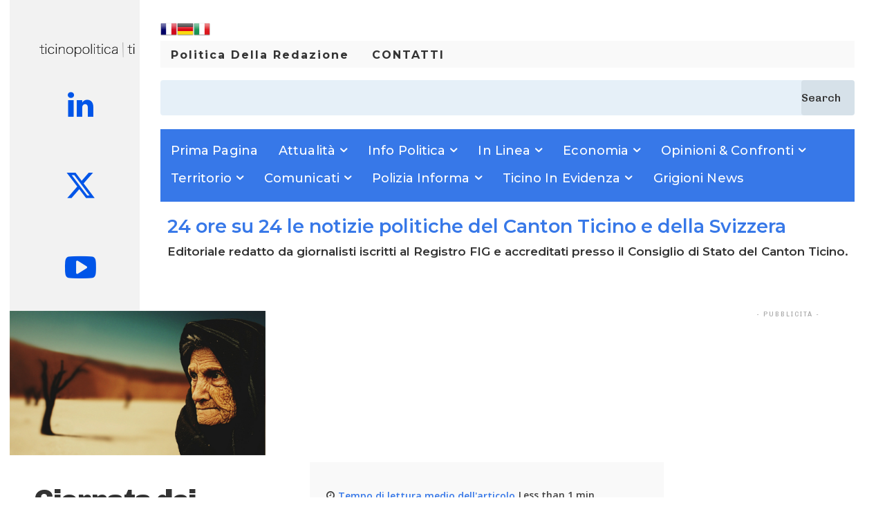

--- FILE ---
content_type: text/html; charset=UTF-8
request_url: https://www.ticino-politica.ch/territorio/giornata-dei-familiari-curanti-2023-prendersi-cura-di-se-per-prendersi-cura-degli-altri/
body_size: 52123
content:
<!doctype html >
<!--[if IE 8]>    <html class="ie8" lang="en"> <![endif]-->
<!--[if IE 9]>    <html class="ie9" lang="en"> <![endif]-->
<!--[if gt IE 8]><!--> <html lang="it-IT"> <!--<![endif]-->
<head>
    <title>Giornata dei Familiari Curanti 2023: Prendersi cura di sé per prendersi cura degli altri - TICINO POLITICA</title>
    <meta charset="UTF-8" />
    <meta name="viewport" content="width=device-width, initial-scale=1.0">
    <link rel="pingback" href="https://www.ticino-politica.ch/xmlrpc.php" />
    <meta name='robots' content='index, follow, max-image-preview:large, max-snippet:-1, max-video-preview:-1' />
	<style>img:is([sizes="auto" i], [sizes^="auto," i]) { contain-intrinsic-size: 3000px 1500px }</style>
	
	<!-- This site is optimized with the Yoast SEO plugin v26.8 - https://yoast.com/product/yoast-seo-wordpress/ -->
	<link rel="canonical" href="https://www.ticino-politica.ch/territorio/giornata-dei-familiari-curanti-2023-prendersi-cura-di-se-per-prendersi-cura-degli-altri/" />
	<meta property="og:locale" content="it_IT" />
	<meta property="og:type" content="article" />
	<meta property="og:title" content="Giornata dei Familiari Curanti 2023: Prendersi cura di sé per prendersi cura degli altri - TICINO POLITICA" />
	<meta property="og:description" content="In occasione della Giornata dei Familiari Curanti, dieci Cantoni svizzeri sottolineano l&#8217;importante ruolo dei familiari che si prendono cura di persone care con problemi di salute o autonomia compromessa. Questi familiari, attivi in diverse fasce d&#8217;età e spesso impegnati anche professionalmente, offrono sostegno alle persone anziane, gravemente malate o disabili. La salute mentale sarà il [&hellip;]" />
	<meta property="og:url" content="https://www.ticino-politica.ch/territorio/giornata-dei-familiari-curanti-2023-prendersi-cura-di-se-per-prendersi-cura-degli-altri/" />
	<meta property="og:site_name" content="TICINO POLITICA" />
	<meta property="article:published_time" content="2023-10-17T13:28:09+00:00" />
	<meta property="article:modified_time" content="2023-10-17T13:28:12+00:00" />
	<meta property="og:image" content="https://www.ticino-politica.ch/wp-content/uploads/2019/06/old-woman-574278_1920.jpg" />
	<meta property="og:image:width" content="1920" />
	<meta property="og:image:height" content="1084" />
	<meta property="og:image:type" content="image/jpeg" />
	<meta name="author" content="REDAZIONE-AB" />
	<meta name="twitter:card" content="summary_large_image" />
	<meta name="twitter:label1" content="Scritto da" />
	<meta name="twitter:data1" content="REDAZIONE-AB" />
	<meta name="twitter:label2" content="Tempo di lettura stimato" />
	<meta name="twitter:data2" content="1 minuto" />
	<script type="application/ld+json" class="yoast-schema-graph">{"@context":"https://schema.org","@graph":[{"@type":"Article","@id":"https://www.ticino-politica.ch/territorio/giornata-dei-familiari-curanti-2023-prendersi-cura-di-se-per-prendersi-cura-degli-altri/#article","isPartOf":{"@id":"https://www.ticino-politica.ch/territorio/giornata-dei-familiari-curanti-2023-prendersi-cura-di-se-per-prendersi-cura-degli-altri/"},"author":{"name":"REDAZIONE-AB","@id":"https://www.ticino-politica.ch/#/schema/person/ad4a2b04e4e5e5492aa5578458563e62"},"headline":"Giornata dei Familiari Curanti 2023: Prendersi cura di sé per prendersi cura degli altri","datePublished":"2023-10-17T13:28:09+00:00","dateModified":"2023-10-17T13:28:12+00:00","mainEntityOfPage":{"@id":"https://www.ticino-politica.ch/territorio/giornata-dei-familiari-curanti-2023-prendersi-cura-di-se-per-prendersi-cura-degli-altri/"},"wordCount":117,"image":{"@id":"https://www.ticino-politica.ch/territorio/giornata-dei-familiari-curanti-2023-prendersi-cura-di-se-per-prendersi-cura-degli-altri/#primaryimage"},"thumbnailUrl":"https://www.ticino-politica.ch/wp-content/uploads/2019/06/old-woman-574278_1920.jpg","keywords":["Autonomia","benessere","cura delle persone care","eventi","formazione","Giornata dei Familiari Curanti","salute mentale","sostegno familiare","supporto professionale","Ticino"],"articleSection":["TERRITORIO"],"inLanguage":"it-IT"},{"@type":"WebPage","@id":"https://www.ticino-politica.ch/territorio/giornata-dei-familiari-curanti-2023-prendersi-cura-di-se-per-prendersi-cura-degli-altri/","url":"https://www.ticino-politica.ch/territorio/giornata-dei-familiari-curanti-2023-prendersi-cura-di-se-per-prendersi-cura-degli-altri/","name":"Giornata dei Familiari Curanti 2023: Prendersi cura di sé per prendersi cura degli altri - TICINO POLITICA","isPartOf":{"@id":"https://www.ticino-politica.ch/#website"},"primaryImageOfPage":{"@id":"https://www.ticino-politica.ch/territorio/giornata-dei-familiari-curanti-2023-prendersi-cura-di-se-per-prendersi-cura-degli-altri/#primaryimage"},"image":{"@id":"https://www.ticino-politica.ch/territorio/giornata-dei-familiari-curanti-2023-prendersi-cura-di-se-per-prendersi-cura-degli-altri/#primaryimage"},"thumbnailUrl":"https://www.ticino-politica.ch/wp-content/uploads/2019/06/old-woman-574278_1920.jpg","datePublished":"2023-10-17T13:28:09+00:00","dateModified":"2023-10-17T13:28:12+00:00","author":{"@id":"https://www.ticino-politica.ch/#/schema/person/ad4a2b04e4e5e5492aa5578458563e62"},"breadcrumb":{"@id":"https://www.ticino-politica.ch/territorio/giornata-dei-familiari-curanti-2023-prendersi-cura-di-se-per-prendersi-cura-degli-altri/#breadcrumb"},"inLanguage":"it-IT","potentialAction":[{"@type":"ReadAction","target":["https://www.ticino-politica.ch/territorio/giornata-dei-familiari-curanti-2023-prendersi-cura-di-se-per-prendersi-cura-degli-altri/"]}]},{"@type":"ImageObject","inLanguage":"it-IT","@id":"https://www.ticino-politica.ch/territorio/giornata-dei-familiari-curanti-2023-prendersi-cura-di-se-per-prendersi-cura-degli-altri/#primaryimage","url":"https://www.ticino-politica.ch/wp-content/uploads/2019/06/old-woman-574278_1920.jpg","contentUrl":"https://www.ticino-politica.ch/wp-content/uploads/2019/06/old-woman-574278_1920.jpg","width":1920,"height":1084},{"@type":"BreadcrumbList","@id":"https://www.ticino-politica.ch/territorio/giornata-dei-familiari-curanti-2023-prendersi-cura-di-se-per-prendersi-cura-degli-altri/#breadcrumb","itemListElement":[{"@type":"ListItem","position":1,"name":"Home","item":"https://www.ticino-politica.ch/"},{"@type":"ListItem","position":2,"name":"Giornata dei Familiari Curanti 2023: Prendersi cura di sé per prendersi cura degli altri"}]},{"@type":"WebSite","@id":"https://www.ticino-politica.ch/#website","url":"https://www.ticino-politica.ch/","name":"TICINO POLITICA","description":"Ogni giorno tutta la politica del Ticino e news locali","potentialAction":[{"@type":"SearchAction","target":{"@type":"EntryPoint","urlTemplate":"https://www.ticino-politica.ch/?s={search_term_string}"},"query-input":{"@type":"PropertyValueSpecification","valueRequired":true,"valueName":"search_term_string"}}],"inLanguage":"it-IT"},{"@type":"Person","@id":"https://www.ticino-politica.ch/#/schema/person/ad4a2b04e4e5e5492aa5578458563e62","name":"REDAZIONE-AB","image":{"@type":"ImageObject","inLanguage":"it-IT","@id":"https://www.ticino-politica.ch/#/schema/person/image/","url":"https://secure.gravatar.com/avatar/38ac1dfd89cb2741a8ca8ad926263f00ba6d644d4fc1ab55a27db62943934f02?s=96&d=mm&r=g","contentUrl":"https://secure.gravatar.com/avatar/38ac1dfd89cb2741a8ca8ad926263f00ba6d644d4fc1ab55a27db62943934f02?s=96&d=mm&r=g","caption":"REDAZIONE-AB"}}]}</script>
	<!-- / Yoast SEO plugin. -->


<link rel='dns-prefetch' href='//www.googletagmanager.com' />
<link rel='dns-prefetch' href='//fonts.googleapis.com' />
<link rel="alternate" type="application/rss+xml" title="TICINO POLITICA &raquo; Feed" href="https://www.ticino-politica.ch/feed/" />
<script type="text/javascript">
/* <![CDATA[ */
window._wpemojiSettings = {"baseUrl":"https:\/\/s.w.org\/images\/core\/emoji\/16.0.1\/72x72\/","ext":".png","svgUrl":"https:\/\/s.w.org\/images\/core\/emoji\/16.0.1\/svg\/","svgExt":".svg","source":{"concatemoji":"https:\/\/www.ticino-politica.ch\/wp-includes\/js\/wp-emoji-release.min.js?ver=4df39e67a2d7d97d30005a0b8746ff32"}};
/*! This file is auto-generated */
!function(s,n){var o,i,e;function c(e){try{var t={supportTests:e,timestamp:(new Date).valueOf()};sessionStorage.setItem(o,JSON.stringify(t))}catch(e){}}function p(e,t,n){e.clearRect(0,0,e.canvas.width,e.canvas.height),e.fillText(t,0,0);var t=new Uint32Array(e.getImageData(0,0,e.canvas.width,e.canvas.height).data),a=(e.clearRect(0,0,e.canvas.width,e.canvas.height),e.fillText(n,0,0),new Uint32Array(e.getImageData(0,0,e.canvas.width,e.canvas.height).data));return t.every(function(e,t){return e===a[t]})}function u(e,t){e.clearRect(0,0,e.canvas.width,e.canvas.height),e.fillText(t,0,0);for(var n=e.getImageData(16,16,1,1),a=0;a<n.data.length;a++)if(0!==n.data[a])return!1;return!0}function f(e,t,n,a){switch(t){case"flag":return n(e,"\ud83c\udff3\ufe0f\u200d\u26a7\ufe0f","\ud83c\udff3\ufe0f\u200b\u26a7\ufe0f")?!1:!n(e,"\ud83c\udde8\ud83c\uddf6","\ud83c\udde8\u200b\ud83c\uddf6")&&!n(e,"\ud83c\udff4\udb40\udc67\udb40\udc62\udb40\udc65\udb40\udc6e\udb40\udc67\udb40\udc7f","\ud83c\udff4\u200b\udb40\udc67\u200b\udb40\udc62\u200b\udb40\udc65\u200b\udb40\udc6e\u200b\udb40\udc67\u200b\udb40\udc7f");case"emoji":return!a(e,"\ud83e\udedf")}return!1}function g(e,t,n,a){var r="undefined"!=typeof WorkerGlobalScope&&self instanceof WorkerGlobalScope?new OffscreenCanvas(300,150):s.createElement("canvas"),o=r.getContext("2d",{willReadFrequently:!0}),i=(o.textBaseline="top",o.font="600 32px Arial",{});return e.forEach(function(e){i[e]=t(o,e,n,a)}),i}function t(e){var t=s.createElement("script");t.src=e,t.defer=!0,s.head.appendChild(t)}"undefined"!=typeof Promise&&(o="wpEmojiSettingsSupports",i=["flag","emoji"],n.supports={everything:!0,everythingExceptFlag:!0},e=new Promise(function(e){s.addEventListener("DOMContentLoaded",e,{once:!0})}),new Promise(function(t){var n=function(){try{var e=JSON.parse(sessionStorage.getItem(o));if("object"==typeof e&&"number"==typeof e.timestamp&&(new Date).valueOf()<e.timestamp+604800&&"object"==typeof e.supportTests)return e.supportTests}catch(e){}return null}();if(!n){if("undefined"!=typeof Worker&&"undefined"!=typeof OffscreenCanvas&&"undefined"!=typeof URL&&URL.createObjectURL&&"undefined"!=typeof Blob)try{var e="postMessage("+g.toString()+"("+[JSON.stringify(i),f.toString(),p.toString(),u.toString()].join(",")+"));",a=new Blob([e],{type:"text/javascript"}),r=new Worker(URL.createObjectURL(a),{name:"wpTestEmojiSupports"});return void(r.onmessage=function(e){c(n=e.data),r.terminate(),t(n)})}catch(e){}c(n=g(i,f,p,u))}t(n)}).then(function(e){for(var t in e)n.supports[t]=e[t],n.supports.everything=n.supports.everything&&n.supports[t],"flag"!==t&&(n.supports.everythingExceptFlag=n.supports.everythingExceptFlag&&n.supports[t]);n.supports.everythingExceptFlag=n.supports.everythingExceptFlag&&!n.supports.flag,n.DOMReady=!1,n.readyCallback=function(){n.DOMReady=!0}}).then(function(){return e}).then(function(){var e;n.supports.everything||(n.readyCallback(),(e=n.source||{}).concatemoji?t(e.concatemoji):e.wpemoji&&e.twemoji&&(t(e.twemoji),t(e.wpemoji)))}))}((window,document),window._wpemojiSettings);
/* ]]> */
</script>
<style id='wp-emoji-styles-inline-css' type='text/css'>

	img.wp-smiley, img.emoji {
		display: inline !important;
		border: none !important;
		box-shadow: none !important;
		height: 1em !important;
		width: 1em !important;
		margin: 0 0.07em !important;
		vertical-align: -0.1em !important;
		background: none !important;
		padding: 0 !important;
	}
</style>
<link rel='stylesheet' id='wp-block-library-css' href='https://www.ticino-politica.ch/wp-includes/css/dist/block-library/style.min.css?ver=4df39e67a2d7d97d30005a0b8746ff32' type='text/css' media='all' />
<style id='classic-theme-styles-inline-css' type='text/css'>
/*! This file is auto-generated */
.wp-block-button__link{color:#fff;background-color:#32373c;border-radius:9999px;box-shadow:none;text-decoration:none;padding:calc(.667em + 2px) calc(1.333em + 2px);font-size:1.125em}.wp-block-file__button{background:#32373c;color:#fff;text-decoration:none}
</style>
<style id='global-styles-inline-css' type='text/css'>
:root{--wp--preset--aspect-ratio--square: 1;--wp--preset--aspect-ratio--4-3: 4/3;--wp--preset--aspect-ratio--3-4: 3/4;--wp--preset--aspect-ratio--3-2: 3/2;--wp--preset--aspect-ratio--2-3: 2/3;--wp--preset--aspect-ratio--16-9: 16/9;--wp--preset--aspect-ratio--9-16: 9/16;--wp--preset--color--black: #000000;--wp--preset--color--cyan-bluish-gray: #abb8c3;--wp--preset--color--white: #ffffff;--wp--preset--color--pale-pink: #f78da7;--wp--preset--color--vivid-red: #cf2e2e;--wp--preset--color--luminous-vivid-orange: #ff6900;--wp--preset--color--luminous-vivid-amber: #fcb900;--wp--preset--color--light-green-cyan: #7bdcb5;--wp--preset--color--vivid-green-cyan: #00d084;--wp--preset--color--pale-cyan-blue: #8ed1fc;--wp--preset--color--vivid-cyan-blue: #0693e3;--wp--preset--color--vivid-purple: #9b51e0;--wp--preset--gradient--vivid-cyan-blue-to-vivid-purple: linear-gradient(135deg,rgba(6,147,227,1) 0%,rgb(155,81,224) 100%);--wp--preset--gradient--light-green-cyan-to-vivid-green-cyan: linear-gradient(135deg,rgb(122,220,180) 0%,rgb(0,208,130) 100%);--wp--preset--gradient--luminous-vivid-amber-to-luminous-vivid-orange: linear-gradient(135deg,rgba(252,185,0,1) 0%,rgba(255,105,0,1) 100%);--wp--preset--gradient--luminous-vivid-orange-to-vivid-red: linear-gradient(135deg,rgba(255,105,0,1) 0%,rgb(207,46,46) 100%);--wp--preset--gradient--very-light-gray-to-cyan-bluish-gray: linear-gradient(135deg,rgb(238,238,238) 0%,rgb(169,184,195) 100%);--wp--preset--gradient--cool-to-warm-spectrum: linear-gradient(135deg,rgb(74,234,220) 0%,rgb(151,120,209) 20%,rgb(207,42,186) 40%,rgb(238,44,130) 60%,rgb(251,105,98) 80%,rgb(254,248,76) 100%);--wp--preset--gradient--blush-light-purple: linear-gradient(135deg,rgb(255,206,236) 0%,rgb(152,150,240) 100%);--wp--preset--gradient--blush-bordeaux: linear-gradient(135deg,rgb(254,205,165) 0%,rgb(254,45,45) 50%,rgb(107,0,62) 100%);--wp--preset--gradient--luminous-dusk: linear-gradient(135deg,rgb(255,203,112) 0%,rgb(199,81,192) 50%,rgb(65,88,208) 100%);--wp--preset--gradient--pale-ocean: linear-gradient(135deg,rgb(255,245,203) 0%,rgb(182,227,212) 50%,rgb(51,167,181) 100%);--wp--preset--gradient--electric-grass: linear-gradient(135deg,rgb(202,248,128) 0%,rgb(113,206,126) 100%);--wp--preset--gradient--midnight: linear-gradient(135deg,rgb(2,3,129) 0%,rgb(40,116,252) 100%);--wp--preset--font-size--small: 11px;--wp--preset--font-size--medium: 20px;--wp--preset--font-size--large: 32px;--wp--preset--font-size--x-large: 42px;--wp--preset--font-size--regular: 15px;--wp--preset--font-size--larger: 50px;--wp--preset--spacing--20: 0.44rem;--wp--preset--spacing--30: 0.67rem;--wp--preset--spacing--40: 1rem;--wp--preset--spacing--50: 1.5rem;--wp--preset--spacing--60: 2.25rem;--wp--preset--spacing--70: 3.38rem;--wp--preset--spacing--80: 5.06rem;--wp--preset--shadow--natural: 6px 6px 9px rgba(0, 0, 0, 0.2);--wp--preset--shadow--deep: 12px 12px 50px rgba(0, 0, 0, 0.4);--wp--preset--shadow--sharp: 6px 6px 0px rgba(0, 0, 0, 0.2);--wp--preset--shadow--outlined: 6px 6px 0px -3px rgba(255, 255, 255, 1), 6px 6px rgba(0, 0, 0, 1);--wp--preset--shadow--crisp: 6px 6px 0px rgba(0, 0, 0, 1);}:where(.is-layout-flex){gap: 0.5em;}:where(.is-layout-grid){gap: 0.5em;}body .is-layout-flex{display: flex;}.is-layout-flex{flex-wrap: wrap;align-items: center;}.is-layout-flex > :is(*, div){margin: 0;}body .is-layout-grid{display: grid;}.is-layout-grid > :is(*, div){margin: 0;}:where(.wp-block-columns.is-layout-flex){gap: 2em;}:where(.wp-block-columns.is-layout-grid){gap: 2em;}:where(.wp-block-post-template.is-layout-flex){gap: 1.25em;}:where(.wp-block-post-template.is-layout-grid){gap: 1.25em;}.has-black-color{color: var(--wp--preset--color--black) !important;}.has-cyan-bluish-gray-color{color: var(--wp--preset--color--cyan-bluish-gray) !important;}.has-white-color{color: var(--wp--preset--color--white) !important;}.has-pale-pink-color{color: var(--wp--preset--color--pale-pink) !important;}.has-vivid-red-color{color: var(--wp--preset--color--vivid-red) !important;}.has-luminous-vivid-orange-color{color: var(--wp--preset--color--luminous-vivid-orange) !important;}.has-luminous-vivid-amber-color{color: var(--wp--preset--color--luminous-vivid-amber) !important;}.has-light-green-cyan-color{color: var(--wp--preset--color--light-green-cyan) !important;}.has-vivid-green-cyan-color{color: var(--wp--preset--color--vivid-green-cyan) !important;}.has-pale-cyan-blue-color{color: var(--wp--preset--color--pale-cyan-blue) !important;}.has-vivid-cyan-blue-color{color: var(--wp--preset--color--vivid-cyan-blue) !important;}.has-vivid-purple-color{color: var(--wp--preset--color--vivid-purple) !important;}.has-black-background-color{background-color: var(--wp--preset--color--black) !important;}.has-cyan-bluish-gray-background-color{background-color: var(--wp--preset--color--cyan-bluish-gray) !important;}.has-white-background-color{background-color: var(--wp--preset--color--white) !important;}.has-pale-pink-background-color{background-color: var(--wp--preset--color--pale-pink) !important;}.has-vivid-red-background-color{background-color: var(--wp--preset--color--vivid-red) !important;}.has-luminous-vivid-orange-background-color{background-color: var(--wp--preset--color--luminous-vivid-orange) !important;}.has-luminous-vivid-amber-background-color{background-color: var(--wp--preset--color--luminous-vivid-amber) !important;}.has-light-green-cyan-background-color{background-color: var(--wp--preset--color--light-green-cyan) !important;}.has-vivid-green-cyan-background-color{background-color: var(--wp--preset--color--vivid-green-cyan) !important;}.has-pale-cyan-blue-background-color{background-color: var(--wp--preset--color--pale-cyan-blue) !important;}.has-vivid-cyan-blue-background-color{background-color: var(--wp--preset--color--vivid-cyan-blue) !important;}.has-vivid-purple-background-color{background-color: var(--wp--preset--color--vivid-purple) !important;}.has-black-border-color{border-color: var(--wp--preset--color--black) !important;}.has-cyan-bluish-gray-border-color{border-color: var(--wp--preset--color--cyan-bluish-gray) !important;}.has-white-border-color{border-color: var(--wp--preset--color--white) !important;}.has-pale-pink-border-color{border-color: var(--wp--preset--color--pale-pink) !important;}.has-vivid-red-border-color{border-color: var(--wp--preset--color--vivid-red) !important;}.has-luminous-vivid-orange-border-color{border-color: var(--wp--preset--color--luminous-vivid-orange) !important;}.has-luminous-vivid-amber-border-color{border-color: var(--wp--preset--color--luminous-vivid-amber) !important;}.has-light-green-cyan-border-color{border-color: var(--wp--preset--color--light-green-cyan) !important;}.has-vivid-green-cyan-border-color{border-color: var(--wp--preset--color--vivid-green-cyan) !important;}.has-pale-cyan-blue-border-color{border-color: var(--wp--preset--color--pale-cyan-blue) !important;}.has-vivid-cyan-blue-border-color{border-color: var(--wp--preset--color--vivid-cyan-blue) !important;}.has-vivid-purple-border-color{border-color: var(--wp--preset--color--vivid-purple) !important;}.has-vivid-cyan-blue-to-vivid-purple-gradient-background{background: var(--wp--preset--gradient--vivid-cyan-blue-to-vivid-purple) !important;}.has-light-green-cyan-to-vivid-green-cyan-gradient-background{background: var(--wp--preset--gradient--light-green-cyan-to-vivid-green-cyan) !important;}.has-luminous-vivid-amber-to-luminous-vivid-orange-gradient-background{background: var(--wp--preset--gradient--luminous-vivid-amber-to-luminous-vivid-orange) !important;}.has-luminous-vivid-orange-to-vivid-red-gradient-background{background: var(--wp--preset--gradient--luminous-vivid-orange-to-vivid-red) !important;}.has-very-light-gray-to-cyan-bluish-gray-gradient-background{background: var(--wp--preset--gradient--very-light-gray-to-cyan-bluish-gray) !important;}.has-cool-to-warm-spectrum-gradient-background{background: var(--wp--preset--gradient--cool-to-warm-spectrum) !important;}.has-blush-light-purple-gradient-background{background: var(--wp--preset--gradient--blush-light-purple) !important;}.has-blush-bordeaux-gradient-background{background: var(--wp--preset--gradient--blush-bordeaux) !important;}.has-luminous-dusk-gradient-background{background: var(--wp--preset--gradient--luminous-dusk) !important;}.has-pale-ocean-gradient-background{background: var(--wp--preset--gradient--pale-ocean) !important;}.has-electric-grass-gradient-background{background: var(--wp--preset--gradient--electric-grass) !important;}.has-midnight-gradient-background{background: var(--wp--preset--gradient--midnight) !important;}.has-small-font-size{font-size: var(--wp--preset--font-size--small) !important;}.has-medium-font-size{font-size: var(--wp--preset--font-size--medium) !important;}.has-large-font-size{font-size: var(--wp--preset--font-size--large) !important;}.has-x-large-font-size{font-size: var(--wp--preset--font-size--x-large) !important;}
:where(.wp-block-post-template.is-layout-flex){gap: 1.25em;}:where(.wp-block-post-template.is-layout-grid){gap: 1.25em;}
:where(.wp-block-columns.is-layout-flex){gap: 2em;}:where(.wp-block-columns.is-layout-grid){gap: 2em;}
:root :where(.wp-block-pullquote){font-size: 1.5em;line-height: 1.6;}
</style>
<link rel='stylesheet' id='gn-frontend-gnfollow-style-css' href='https://www.ticino-politica.ch/wp-content/plugins/gn-publisher/assets/css/gn-frontend-gnfollow.min.css?ver=1.5.26' type='text/css' media='all' />
<link rel='stylesheet' id='mks_shortcodes_fntawsm_css-css' href='https://www.ticino-politica.ch/wp-content/plugins/meks-flexible-shortcodes/css/font-awesome/css/font-awesome.min.css?ver=1.3.8' type='text/css' media='screen' />
<link rel='stylesheet' id='mks_shortcodes_simple_line_icons-css' href='https://www.ticino-politica.ch/wp-content/plugins/meks-flexible-shortcodes/css/simple-line/simple-line-icons.css?ver=1.3.8' type='text/css' media='screen' />
<link rel='stylesheet' id='mks_shortcodes_css-css' href='https://www.ticino-politica.ch/wp-content/plugins/meks-flexible-shortcodes/css/style.css?ver=1.3.8' type='text/css' media='screen' />
<link rel='stylesheet' id='td-plugin-multi-purpose-css' href='https://www.ticino-politica.ch/wp-content/plugins/td-composer/td-multi-purpose/style.css?ver=492e3cf54bd42df3b24a3de8e2307cafx' type='text/css' media='all' />
<link crossorigin="anonymous" rel='stylesheet' id='google-fonts-style-css' href='https://fonts.googleapis.com/css?family=Open+Sans%3A400%2C600%2C700%2C300%2C900%7CRoboto%3A400%2C600%2C700%2C300%2C900%7CMontserrat%3A700%2C500%2C600%2C400%7CChivo%3A400%2C700%2C600%2C900%2C500&#038;display=swap&#038;ver=12.7.1' type='text/css' media='all' />
<link rel='stylesheet' id='meks-ads-widget-css' href='https://www.ticino-politica.ch/wp-content/plugins/meks-easy-ads-widget/css/style.css?ver=2.0.9' type='text/css' media='all' />
<link rel='stylesheet' id='meks-flickr-widget-css' href='https://www.ticino-politica.ch/wp-content/plugins/meks-simple-flickr-widget/css/style.css?ver=1.3' type='text/css' media='all' />
<link rel='stylesheet' id='meks-author-widget-css' href='https://www.ticino-politica.ch/wp-content/plugins/meks-smart-author-widget/css/style.css?ver=1.1.5' type='text/css' media='all' />
<link rel='stylesheet' id='meks-social-widget-css' href='https://www.ticino-politica.ch/wp-content/plugins/meks-smart-social-widget/css/style.css?ver=1.6.5' type='text/css' media='all' />
<link rel='stylesheet' id='meks-themeforest-widget-css' href='https://www.ticino-politica.ch/wp-content/plugins/meks-themeforest-smart-widget/css/style.css?ver=1.6' type='text/css' media='all' />
<link rel='stylesheet' id='fancybox-css' href='https://www.ticino-politica.ch/wp-content/plugins/easy-fancybox/fancybox/1.5.4/jquery.fancybox.min.css?ver=4df39e67a2d7d97d30005a0b8746ff32' type='text/css' media='screen' />
<style id='fancybox-inline-css' type='text/css'>
#fancybox-outer{background:#ffffff}#fancybox-content{background:#ffffff;border-color:#ffffff;color:#000000;}#fancybox-title,#fancybox-title-float-main{color:#fff}
</style>
<link rel='stylesheet' id='font_awesome-css' href='https://www.ticino-politica.ch/wp-content/plugins/td-composer/assets/fonts/font-awesome/font-awesome.css?ver=492e3cf54bd42df3b24a3de8e2307cafx' type='text/css' media='all' />
<link rel='stylesheet' id='td-theme-css' href='https://www.ticino-politica.ch/wp-content/themes/Newspaper/style.css?ver=12.7.1' type='text/css' media='all' />
<style id='td-theme-inline-css' type='text/css'>@media (max-width:767px){.td-header-desktop-wrap{display:none}}@media (min-width:767px){.td-header-mobile-wrap{display:none}}</style>
<link rel='stylesheet' id='wp_review-style-css' href='https://www.ticino-politica.ch/wp-content/plugins/wp-review/public/css/wp-review.css?ver=5.3.5' type='text/css' media='all' />
<link rel='stylesheet' id='td-legacy-framework-front-style-css' href='https://www.ticino-politica.ch/wp-content/plugins/td-composer/legacy/Newspaper/assets/css/td_legacy_main.css?ver=492e3cf54bd42df3b24a3de8e2307cafx' type='text/css' media='all' />
<link rel='stylesheet' id='td-standard-pack-framework-front-style-css' href='https://www.ticino-politica.ch/wp-content/plugins/td-standard-pack/Newspaper/assets/css/td_standard_pack_main.css?ver=8ae1459a1d876d507918f73cef68310e' type='text/css' media='all' />
<link rel='stylesheet' id='td-theme-demo-style-css' href='https://www.ticino-politica.ch/wp-content/plugins/td-composer/legacy/Newspaper/includes/demos/arette_pro/demo_style.css?ver=12.7.1' type='text/css' media='all' />
<link rel='stylesheet' id='tdb_style_cloud_templates_front-css' href='https://www.ticino-politica.ch/wp-content/plugins/td-cloud-library/assets/css/tdb_main.css?ver=d578089f160957352b9b4ca6d880fd8f' type='text/css' media='all' />
<script type="text/javascript" src="https://www.ticino-politica.ch/wp-includes/js/jquery/jquery.min.js?ver=3.7.1" id="jquery-core-js"></script>
<script type="text/javascript" src="https://www.ticino-politica.ch/wp-includes/js/jquery/jquery-migrate.min.js?ver=3.4.1" id="jquery-migrate-js"></script>

<!-- Snippet del tag Google (gtag.js) aggiunto da Site Kit -->
<!-- Snippet Google Analytics aggiunto da Site Kit -->
<script type="text/javascript" src="https://www.googletagmanager.com/gtag/js?id=GT-5R43KM7" id="google_gtagjs-js" async></script>
<script type="text/javascript" id="google_gtagjs-js-after">
/* <![CDATA[ */
window.dataLayer = window.dataLayer || [];function gtag(){dataLayer.push(arguments);}
gtag("set","linker",{"domains":["www.ticino-politica.ch"]});
gtag("js", new Date());
gtag("set", "developer_id.dZTNiMT", true);
gtag("config", "GT-5R43KM7");
 window._googlesitekit = window._googlesitekit || {}; window._googlesitekit.throttledEvents = []; window._googlesitekit.gtagEvent = (name, data) => { var key = JSON.stringify( { name, data } ); if ( !! window._googlesitekit.throttledEvents[ key ] ) { return; } window._googlesitekit.throttledEvents[ key ] = true; setTimeout( () => { delete window._googlesitekit.throttledEvents[ key ]; }, 5 ); gtag( "event", name, { ...data, event_source: "site-kit" } ); }; 
/* ]]> */
</script>
<link rel="https://api.w.org/" href="https://www.ticino-politica.ch/wp-json/" /><link rel="alternate" title="JSON" type="application/json" href="https://www.ticino-politica.ch/wp-json/wp/v2/posts/55298" /><link rel="EditURI" type="application/rsd+xml" title="RSD" href="https://www.ticino-politica.ch/xmlrpc.php?rsd" />
<link rel="alternate" title="oEmbed (JSON)" type="application/json+oembed" href="https://www.ticino-politica.ch/wp-json/oembed/1.0/embed?url=https%3A%2F%2Fwww.ticino-politica.ch%2Fterritorio%2Fgiornata-dei-familiari-curanti-2023-prendersi-cura-di-se-per-prendersi-cura-degli-altri%2F" />
<link rel="alternate" title="oEmbed (XML)" type="text/xml+oembed" href="https://www.ticino-politica.ch/wp-json/oembed/1.0/embed?url=https%3A%2F%2Fwww.ticino-politica.ch%2Fterritorio%2Fgiornata-dei-familiari-curanti-2023-prendersi-cura-di-se-per-prendersi-cura-degli-altri%2F&#038;format=xml" />
<meta name="generator" content="Site Kit by Google 1.164.0" /><script type="text/javascript">
(function(url){
	if(/(?:Chrome\/26\.0\.1410\.63 Safari\/537\.31|WordfenceTestMonBot)/.test(navigator.userAgent)){ return; }
	var addEvent = function(evt, handler) {
		if (window.addEventListener) {
			document.addEventListener(evt, handler, false);
		} else if (window.attachEvent) {
			document.attachEvent('on' + evt, handler);
		}
	};
	var removeEvent = function(evt, handler) {
		if (window.removeEventListener) {
			document.removeEventListener(evt, handler, false);
		} else if (window.detachEvent) {
			document.detachEvent('on' + evt, handler);
		}
	};
	var evts = 'contextmenu dblclick drag dragend dragenter dragleave dragover dragstart drop keydown keypress keyup mousedown mousemove mouseout mouseover mouseup mousewheel scroll'.split(' ');
	var logHuman = function() {
		if (window.wfLogHumanRan) { return; }
		window.wfLogHumanRan = true;
		var wfscr = document.createElement('script');
		wfscr.type = 'text/javascript';
		wfscr.async = true;
		wfscr.src = url + '&r=' + Math.random();
		(document.getElementsByTagName('head')[0]||document.getElementsByTagName('body')[0]).appendChild(wfscr);
		for (var i = 0; i < evts.length; i++) {
			removeEvent(evts[i], logHuman);
		}
	};
	for (var i = 0; i < evts.length; i++) {
		addEvent(evts[i], logHuman);
	}
})('//www.ticino-politica.ch/?wordfence_lh=1&hid=808AE8667D98D8D0CC975CD625EDE944');
</script>    <script>
        window.tdb_global_vars = {"wpRestUrl":"https:\/\/www.ticino-politica.ch\/wp-json\/","permalinkStructure":"\/%category%\/%postname%\/"};
        window.tdb_p_autoload_vars = {"isAjax":false,"isAdminBarShowing":false,"autoloadStatus":"off","origPostEditUrl":null};
    </script>
    
    <style id="tdb-global-colors">:root{--accent-color:#fff}</style>

    
	
<!-- Meta tag Google AdSense aggiunti da Site Kit -->
<meta name="google-adsense-platform-account" content="ca-host-pub-2644536267352236">
<meta name="google-adsense-platform-domain" content="sitekit.withgoogle.com">
<!-- Fine dei meta tag Google AdSense aggiunti da Site Kit -->
<noscript><style>.lazyload[data-src]{display:none !important;}</style></noscript><style>.lazyload{background-image:none !important;}.lazyload:before{background-image:none !important;}</style><link rel="amphtml" href="https://www.ticino-politica.ch/territorio/giornata-dei-familiari-curanti-2023-prendersi-cura-di-se-per-prendersi-cura-degli-altri/?amp">
<!-- JS generated by theme -->

<script type="text/javascript" id="td-generated-header-js">
    
    

	    var tdBlocksArray = []; //here we store all the items for the current page

	    // td_block class - each ajax block uses a object of this class for requests
	    function tdBlock() {
		    this.id = '';
		    this.block_type = 1; //block type id (1-234 etc)
		    this.atts = '';
		    this.td_column_number = '';
		    this.td_current_page = 1; //
		    this.post_count = 0; //from wp
		    this.found_posts = 0; //from wp
		    this.max_num_pages = 0; //from wp
		    this.td_filter_value = ''; //current live filter value
		    this.is_ajax_running = false;
		    this.td_user_action = ''; // load more or infinite loader (used by the animation)
		    this.header_color = '';
		    this.ajax_pagination_infinite_stop = ''; //show load more at page x
	    }

        // td_js_generator - mini detector
        ( function () {
            var htmlTag = document.getElementsByTagName("html")[0];

	        if ( navigator.userAgent.indexOf("MSIE 10.0") > -1 ) {
                htmlTag.className += ' ie10';
            }

            if ( !!navigator.userAgent.match(/Trident.*rv\:11\./) ) {
                htmlTag.className += ' ie11';
            }

	        if ( navigator.userAgent.indexOf("Edge") > -1 ) {
                htmlTag.className += ' ieEdge';
            }

            if ( /(iPad|iPhone|iPod)/g.test(navigator.userAgent) ) {
                htmlTag.className += ' td-md-is-ios';
            }

            var user_agent = navigator.userAgent.toLowerCase();
            if ( user_agent.indexOf("android") > -1 ) {
                htmlTag.className += ' td-md-is-android';
            }

            if ( -1 !== navigator.userAgent.indexOf('Mac OS X')  ) {
                htmlTag.className += ' td-md-is-os-x';
            }

            if ( /chrom(e|ium)/.test(navigator.userAgent.toLowerCase()) ) {
               htmlTag.className += ' td-md-is-chrome';
            }

            if ( -1 !== navigator.userAgent.indexOf('Firefox') ) {
                htmlTag.className += ' td-md-is-firefox';
            }

            if ( -1 !== navigator.userAgent.indexOf('Safari') && -1 === navigator.userAgent.indexOf('Chrome') ) {
                htmlTag.className += ' td-md-is-safari';
            }

            if( -1 !== navigator.userAgent.indexOf('IEMobile') ){
                htmlTag.className += ' td-md-is-iemobile';
            }

        })();

        var tdLocalCache = {};

        ( function () {
            "use strict";

            tdLocalCache = {
                data: {},
                remove: function (resource_id) {
                    delete tdLocalCache.data[resource_id];
                },
                exist: function (resource_id) {
                    return tdLocalCache.data.hasOwnProperty(resource_id) && tdLocalCache.data[resource_id] !== null;
                },
                get: function (resource_id) {
                    return tdLocalCache.data[resource_id];
                },
                set: function (resource_id, cachedData) {
                    tdLocalCache.remove(resource_id);
                    tdLocalCache.data[resource_id] = cachedData;
                }
            };
        })();

    
    
var td_viewport_interval_list=[{"limitBottom":767,"sidebarWidth":228},{"limitBottom":1018,"sidebarWidth":300},{"limitBottom":1140,"sidebarWidth":324}];
var td_animation_stack_effect="type0";
var tds_animation_stack=true;
var td_animation_stack_specific_selectors=".entry-thumb, img, .td-lazy-img";
var td_animation_stack_general_selectors=".td-animation-stack img, .td-animation-stack .entry-thumb, .post img, .td-animation-stack .td-lazy-img";
var tdc_is_installed="yes";
var tdc_domain_active=false;
var td_ajax_url="https:\/\/www.ticino-politica.ch\/wp-admin\/admin-ajax.php?td_theme_name=Newspaper&v=12.7.1";
var td_get_template_directory_uri="https:\/\/www.ticino-politica.ch\/wp-content\/plugins\/td-composer\/legacy\/common";
var tds_snap_menu="";
var tds_logo_on_sticky="";
var tds_header_style="";
var td_please_wait="Per favore attendi...";
var td_email_user_pass_incorrect="Utente o password errata!";
var td_email_user_incorrect="Email o Username errati!";
var td_email_incorrect="Email non corretta!";
var td_user_incorrect="Username incorrect!";
var td_email_user_empty="Email or username empty!";
var td_pass_empty="Pass empty!";
var td_pass_pattern_incorrect="Invalid Pass Pattern!";
var td_retype_pass_incorrect="Retyped Pass incorrect!";
var tds_more_articles_on_post_enable="show";
var tds_more_articles_on_post_time_to_wait="";
var tds_more_articles_on_post_pages_distance_from_top=0;
var tds_captcha="";
var tds_theme_color_site_wide="#3778e8";
var tds_smart_sidebar="";
var tdThemeName="Newspaper";
var tdThemeNameWl="Newspaper";
var td_magnific_popup_translation_tPrev="Precedente (Freccia Sinistra)";
var td_magnific_popup_translation_tNext="Successivo (tasto freccia destra)";
var td_magnific_popup_translation_tCounter="%curr% di %total%";
var td_magnific_popup_translation_ajax_tError="Il contenuto di %url% non pu\u00f2 essere caricato.";
var td_magnific_popup_translation_image_tError="L'immagine #%curr% non pu\u00f2 essere caricata";
var tdBlockNonce="e78ca689a6";
var tdMobileMenu="enabled";
var tdMobileSearch="enabled";
var tdDateNamesI18n={"month_names":["Gennaio","Febbraio","Marzo","Aprile","Maggio","Giugno","Luglio","Agosto","Settembre","Ottobre","Novembre","Dicembre"],"month_names_short":["Gen","Feb","Mar","Apr","Mag","Giu","Lug","Ago","Set","Ott","Nov","Dic"],"day_names":["domenica","luned\u00ec","marted\u00ec","mercoled\u00ec","gioved\u00ec","venerd\u00ec","sabato"],"day_names_short":["Dom","Lun","Mar","Mer","Gio","Ven","Sab"]};
var tdb_modal_confirm="Save";
var tdb_modal_cancel="Cancel";
var tdb_modal_confirm_alt="Yes";
var tdb_modal_cancel_alt="No";
var td_deploy_mode="deploy";
var td_ad_background_click_link="";
var td_ad_background_click_target="";
</script>


<!-- Header style compiled by theme -->

<style>.td-menu-background,.td-search-background{background-image:url('https://www.ticino-politica.ch/wp-content/uploads/2022/01/mobile-bg3.jpg')}.white-popup-block:before{background-image:url('https://www.ticino-politica.ch/wp-content/uploads/2022/01/login-bg.jpg')}:root{--td_excl_label:'ESCLUSIVO';--td_theme_color:#3778e8;--td_slider_text:rgba(55,120,232,0.7);--td_container_transparent:transparent;--td_mobile_gradient_one_mob:rgba(49,59,69,0.01);--td_mobile_gradient_two_mob:rgba(51,147,184,0.01);--td_mobile_text_active_color:#3778e8;--td_mobile_background_position:center bottom;--td_login_button_background:#add6ff;--td_login_button_color:#333333;--td_login_hover_background:#3778e8;--td_login_hover_color:#ffffff;--td_login_gradient_one:rgba(0,69,130,0.01);--td_login_gradient_two:rgba(38,134,146,0.01);--td_login_background_position:center center}.td-header-style-12 .td-header-menu-wrap-full,.td-header-style-12 .td-affix,.td-grid-style-1.td-hover-1 .td-big-grid-post:hover .td-post-category,.td-grid-style-5.td-hover-1 .td-big-grid-post:hover .td-post-category,.td_category_template_3 .td-current-sub-category,.td_category_template_8 .td-category-header .td-category a.td-current-sub-category,.td_category_template_4 .td-category-siblings .td-category a:hover,.td_block_big_grid_9.td-grid-style-1 .td-post-category,.td_block_big_grid_9.td-grid-style-5 .td-post-category,.td-grid-style-6.td-hover-1 .td-module-thumb:after,.tdm-menu-active-style5 .td-header-menu-wrap .sf-menu>.current-menu-item>a,.tdm-menu-active-style5 .td-header-menu-wrap .sf-menu>.current-menu-ancestor>a,.tdm-menu-active-style5 .td-header-menu-wrap .sf-menu>.current-category-ancestor>a,.tdm-menu-active-style5 .td-header-menu-wrap .sf-menu>li>a:hover,.tdm-menu-active-style5 .td-header-menu-wrap .sf-menu>.sfHover>a{background-color:#3778e8}.td_mega_menu_sub_cats .cur-sub-cat,.td-mega-span h3 a:hover,.td_mod_mega_menu:hover .entry-title a,.header-search-wrap .result-msg a:hover,.td-header-top-menu .td-drop-down-search .td_module_wrap:hover .entry-title a,.td-header-top-menu .td-icon-search:hover,.td-header-wrap .result-msg a:hover,.top-header-menu li a:hover,.top-header-menu .current-menu-item>a,.top-header-menu .current-menu-ancestor>a,.top-header-menu .current-category-ancestor>a,.td-social-icon-wrap>a:hover,.td-header-sp-top-widget .td-social-icon-wrap a:hover,.td_mod_related_posts:hover h3>a,.td-post-template-11 .td-related-title .td-related-left:hover,.td-post-template-11 .td-related-title .td-related-right:hover,.td-post-template-11 .td-related-title .td-cur-simple-item,.td-post-template-11 .td_block_related_posts .td-next-prev-wrap a:hover,.td-category-header .td-pulldown-category-filter-link:hover,.td-category-siblings .td-subcat-dropdown a:hover,.td-category-siblings .td-subcat-dropdown a.td-current-sub-category,.footer-text-wrap .footer-email-wrap a,.footer-social-wrap a:hover,.td_module_17 .td-read-more a:hover,.td_module_18 .td-read-more a:hover,.td_module_19 .td-post-author-name a:hover,.td-pulldown-syle-2 .td-subcat-dropdown:hover .td-subcat-more span,.td-pulldown-syle-2 .td-subcat-dropdown:hover .td-subcat-more i,.td-pulldown-syle-3 .td-subcat-dropdown:hover .td-subcat-more span,.td-pulldown-syle-3 .td-subcat-dropdown:hover .td-subcat-more i,.tdm-menu-active-style3 .tdm-header.td-header-wrap .sf-menu>.current-category-ancestor>a,.tdm-menu-active-style3 .tdm-header.td-header-wrap .sf-menu>.current-menu-ancestor>a,.tdm-menu-active-style3 .tdm-header.td-header-wrap .sf-menu>.current-menu-item>a,.tdm-menu-active-style3 .tdm-header.td-header-wrap .sf-menu>.sfHover>a,.tdm-menu-active-style3 .tdm-header.td-header-wrap .sf-menu>li>a:hover{color:#3778e8}.td-mega-menu-page .wpb_content_element ul li a:hover,.td-theme-wrap .td-aj-search-results .td_module_wrap:hover .entry-title a,.td-theme-wrap .header-search-wrap .result-msg a:hover{color:#3778e8!important}.td_category_template_8 .td-category-header .td-category a.td-current-sub-category,.td_category_template_4 .td-category-siblings .td-category a:hover,.tdm-menu-active-style4 .tdm-header .sf-menu>.current-menu-item>a,.tdm-menu-active-style4 .tdm-header .sf-menu>.current-menu-ancestor>a,.tdm-menu-active-style4 .tdm-header .sf-menu>.current-category-ancestor>a,.tdm-menu-active-style4 .tdm-header .sf-menu>li>a:hover,.tdm-menu-active-style4 .tdm-header .sf-menu>.sfHover>a{border-color:#3778e8}.td-theme-wrap .td_mod_mega_menu:hover .entry-title a,.td-theme-wrap .sf-menu .td_mega_menu_sub_cats .cur-sub-cat{color:#3778e8}.td-theme-wrap .sf-menu .td-mega-menu .td-post-category:hover,.td-theme-wrap .td-mega-menu .td-next-prev-wrap a:hover{background-color:#3778e8}.td-theme-wrap .td-mega-menu .td-next-prev-wrap a:hover{border-color:#3778e8}.td-theme-wrap .header-search-wrap .td-drop-down-search .btn:hover,.td-theme-wrap .td-aj-search-results .td_module_wrap:hover .entry-title a,.td-theme-wrap .header-search-wrap .result-msg a:hover{color:#3778e8!important}.td-theme-wrap .sf-menu .td-normal-menu .td-menu-item>a:hover,.td-theme-wrap .sf-menu .td-normal-menu .sfHover>a,.td-theme-wrap .sf-menu .td-normal-menu .current-menu-ancestor>a,.td-theme-wrap .sf-menu .td-normal-menu .current-category-ancestor>a,.td-theme-wrap .sf-menu .td-normal-menu .current-menu-item>a{color:#3778e8}body{background-color:#ffffff}.td-menu-background,.td-search-background{background-image:url('https://www.ticino-politica.ch/wp-content/uploads/2022/01/mobile-bg3.jpg')}.white-popup-block:before{background-image:url('https://www.ticino-politica.ch/wp-content/uploads/2022/01/login-bg.jpg')}:root{--td_excl_label:'ESCLUSIVO';--td_theme_color:#3778e8;--td_slider_text:rgba(55,120,232,0.7);--td_container_transparent:transparent;--td_mobile_gradient_one_mob:rgba(49,59,69,0.01);--td_mobile_gradient_two_mob:rgba(51,147,184,0.01);--td_mobile_text_active_color:#3778e8;--td_mobile_background_position:center bottom;--td_login_button_background:#add6ff;--td_login_button_color:#333333;--td_login_hover_background:#3778e8;--td_login_hover_color:#ffffff;--td_login_gradient_one:rgba(0,69,130,0.01);--td_login_gradient_two:rgba(38,134,146,0.01);--td_login_background_position:center center}.td-header-style-12 .td-header-menu-wrap-full,.td-header-style-12 .td-affix,.td-grid-style-1.td-hover-1 .td-big-grid-post:hover .td-post-category,.td-grid-style-5.td-hover-1 .td-big-grid-post:hover .td-post-category,.td_category_template_3 .td-current-sub-category,.td_category_template_8 .td-category-header .td-category a.td-current-sub-category,.td_category_template_4 .td-category-siblings .td-category a:hover,.td_block_big_grid_9.td-grid-style-1 .td-post-category,.td_block_big_grid_9.td-grid-style-5 .td-post-category,.td-grid-style-6.td-hover-1 .td-module-thumb:after,.tdm-menu-active-style5 .td-header-menu-wrap .sf-menu>.current-menu-item>a,.tdm-menu-active-style5 .td-header-menu-wrap .sf-menu>.current-menu-ancestor>a,.tdm-menu-active-style5 .td-header-menu-wrap .sf-menu>.current-category-ancestor>a,.tdm-menu-active-style5 .td-header-menu-wrap .sf-menu>li>a:hover,.tdm-menu-active-style5 .td-header-menu-wrap .sf-menu>.sfHover>a{background-color:#3778e8}.td_mega_menu_sub_cats .cur-sub-cat,.td-mega-span h3 a:hover,.td_mod_mega_menu:hover .entry-title a,.header-search-wrap .result-msg a:hover,.td-header-top-menu .td-drop-down-search .td_module_wrap:hover .entry-title a,.td-header-top-menu .td-icon-search:hover,.td-header-wrap .result-msg a:hover,.top-header-menu li a:hover,.top-header-menu .current-menu-item>a,.top-header-menu .current-menu-ancestor>a,.top-header-menu .current-category-ancestor>a,.td-social-icon-wrap>a:hover,.td-header-sp-top-widget .td-social-icon-wrap a:hover,.td_mod_related_posts:hover h3>a,.td-post-template-11 .td-related-title .td-related-left:hover,.td-post-template-11 .td-related-title .td-related-right:hover,.td-post-template-11 .td-related-title .td-cur-simple-item,.td-post-template-11 .td_block_related_posts .td-next-prev-wrap a:hover,.td-category-header .td-pulldown-category-filter-link:hover,.td-category-siblings .td-subcat-dropdown a:hover,.td-category-siblings .td-subcat-dropdown a.td-current-sub-category,.footer-text-wrap .footer-email-wrap a,.footer-social-wrap a:hover,.td_module_17 .td-read-more a:hover,.td_module_18 .td-read-more a:hover,.td_module_19 .td-post-author-name a:hover,.td-pulldown-syle-2 .td-subcat-dropdown:hover .td-subcat-more span,.td-pulldown-syle-2 .td-subcat-dropdown:hover .td-subcat-more i,.td-pulldown-syle-3 .td-subcat-dropdown:hover .td-subcat-more span,.td-pulldown-syle-3 .td-subcat-dropdown:hover .td-subcat-more i,.tdm-menu-active-style3 .tdm-header.td-header-wrap .sf-menu>.current-category-ancestor>a,.tdm-menu-active-style3 .tdm-header.td-header-wrap .sf-menu>.current-menu-ancestor>a,.tdm-menu-active-style3 .tdm-header.td-header-wrap .sf-menu>.current-menu-item>a,.tdm-menu-active-style3 .tdm-header.td-header-wrap .sf-menu>.sfHover>a,.tdm-menu-active-style3 .tdm-header.td-header-wrap .sf-menu>li>a:hover{color:#3778e8}.td-mega-menu-page .wpb_content_element ul li a:hover,.td-theme-wrap .td-aj-search-results .td_module_wrap:hover .entry-title a,.td-theme-wrap .header-search-wrap .result-msg a:hover{color:#3778e8!important}.td_category_template_8 .td-category-header .td-category a.td-current-sub-category,.td_category_template_4 .td-category-siblings .td-category a:hover,.tdm-menu-active-style4 .tdm-header .sf-menu>.current-menu-item>a,.tdm-menu-active-style4 .tdm-header .sf-menu>.current-menu-ancestor>a,.tdm-menu-active-style4 .tdm-header .sf-menu>.current-category-ancestor>a,.tdm-menu-active-style4 .tdm-header .sf-menu>li>a:hover,.tdm-menu-active-style4 .tdm-header .sf-menu>.sfHover>a{border-color:#3778e8}.td-theme-wrap .td_mod_mega_menu:hover .entry-title a,.td-theme-wrap .sf-menu .td_mega_menu_sub_cats .cur-sub-cat{color:#3778e8}.td-theme-wrap .sf-menu .td-mega-menu .td-post-category:hover,.td-theme-wrap .td-mega-menu .td-next-prev-wrap a:hover{background-color:#3778e8}.td-theme-wrap .td-mega-menu .td-next-prev-wrap a:hover{border-color:#3778e8}.td-theme-wrap .header-search-wrap .td-drop-down-search .btn:hover,.td-theme-wrap .td-aj-search-results .td_module_wrap:hover .entry-title a,.td-theme-wrap .header-search-wrap .result-msg a:hover{color:#3778e8!important}.td-theme-wrap .sf-menu .td-normal-menu .td-menu-item>a:hover,.td-theme-wrap .sf-menu .td-normal-menu .sfHover>a,.td-theme-wrap .sf-menu .td-normal-menu .current-menu-ancestor>a,.td-theme-wrap .sf-menu .td-normal-menu .current-category-ancestor>a,.td-theme-wrap .sf-menu .td-normal-menu .current-menu-item>a{color:#3778e8}</style>

<!-- Global site tag (gtag.js) - Google Analytics -->
<script async src="https://www.googletagmanager.com/gtag/js?id=UA-146422947-1"></script>
<script>
  window.dataLayer = window.dataLayer || [];
  function gtag(){dataLayer.push(arguments);}
  gtag('js', new Date());

  gtag('config', 'UA-146422947-1');
</script>
<link rel="icon" href="https://www.ticino-politica.ch/wp-content/uploads/2021/08/cropped-Untitled-32x32.png" sizes="32x32" />
<link rel="icon" href="https://www.ticino-politica.ch/wp-content/uploads/2021/08/cropped-Untitled-192x192.png" sizes="192x192" />
<link rel="apple-touch-icon" href="https://www.ticino-politica.ch/wp-content/uploads/2021/08/cropped-Untitled-180x180.png" />
<meta name="msapplication-TileImage" content="https://www.ticino-politica.ch/wp-content/uploads/2021/08/cropped-Untitled-270x270.png" />

<!-- Button style compiled by theme -->

<style>.tdm-btn-style1{background-color:#3778e8}.tdm-btn-style2:before{border-color:#3778e8}.tdm-btn-style2{color:#3778e8}.tdm-btn-style3{-webkit-box-shadow:0 2px 16px #3778e8;-moz-box-shadow:0 2px 16px #3778e8;box-shadow:0 2px 16px #3778e8}.tdm-btn-style3:hover{-webkit-box-shadow:0 4px 26px #3778e8;-moz-box-shadow:0 4px 26px #3778e8;box-shadow:0 4px 26px #3778e8}</style>

	<style id="tdw-css-placeholder"></style></head>

<body data-rsssl=1 class="wp-singular post-template-default single single-post postid-55298 single-format-standard wp-theme-Newspaper td-standard-pack giornata-dei-familiari-curanti-2023-prendersi-cura-di-se-per-prendersi-cura-degli-altri global-block-template-1 td-arette-pro tdb_template_37734 tdb-template  tdc-header-template  tdc-footer-template td-animation-stack-type0 td-full-layout" itemscope="itemscope" itemtype="https://schema.org/WebPage">

<div class="td-scroll-up" data-style="style1"><i class="td-icon-menu-up"></i></div>
    <div class="td-menu-background" style="visibility:hidden"></div>
<div id="td-mobile-nav" style="visibility:hidden">
    <div class="td-mobile-container">
        <!-- mobile menu top section -->
        <div class="td-menu-socials-wrap">
            <!-- socials -->
            <div class="td-menu-socials">
                            </div>
            <!-- close button -->
            <div class="td-mobile-close">
                <span><i class="td-icon-close-mobile"></i></span>
            </div>
        </div>

        <!-- login section -->
        
        <!-- menu section -->
        <div class="td-mobile-content">
            <div class="menu-menu-principale-container"><ul id="menu-menu-principale-1" class="td-mobile-main-menu"><li class="menu-item menu-item-type-custom menu-item-object-custom menu-item-home menu-item-first menu-item-5717"><a href="https://www.ticino-politica.ch">Prima pagina</a></li>
<li class="menu-item menu-item-type-taxonomy menu-item-object-category menu-item-3706"><a href="https://www.ticino-politica.ch/category/attualita/">Attualità</a></li>
<li class="menu-item menu-item-type-taxonomy menu-item-object-category menu-item-3704"><a href="https://www.ticino-politica.ch/category/sosteniamo-la-politica/">Info politica</a></li>
<li class="menu-item menu-item-type-taxonomy menu-item-object-category menu-item-28459"><a href="https://www.ticino-politica.ch/category/in-linea/">In linea</a></li>
<li class="menu-item menu-item-type-taxonomy menu-item-object-category menu-item-3707"><a href="https://www.ticino-politica.ch/category/economia/">Economia</a></li>
<li class="menu-item menu-item-type-taxonomy menu-item-object-category menu-item-3705"><a href="https://www.ticino-politica.ch/category/opinioni/">Opinioni &#038; Confronti</a></li>
<li class="menu-item menu-item-type-taxonomy menu-item-object-category current-post-ancestor current-menu-parent current-post-parent menu-item-10262"><a href="https://www.ticino-politica.ch/category/territorio/">Territorio</a></li>
<li class="menu-item menu-item-type-taxonomy menu-item-object-category menu-item-2188"><a href="https://www.ticino-politica.ch/category/comunicati/">Comunicati</a></li>
<li class="menu-item menu-item-type-taxonomy menu-item-object-category menu-item-12285"><a href="https://www.ticino-politica.ch/category/ti-comunicati-della-polizia/">Polizia Informa</a></li>
<li class="menu-item menu-item-type-taxonomy menu-item-object-category menu-item-39469"><a href="https://www.ticino-politica.ch/category/ticino-in-evidenza/">Ticino in Evidenza</a></li>
<li class="menu-item menu-item-type-custom menu-item-object-custom menu-item-37911"><a href="https://grigioninews.ch/">Grigioni News</a></li>
<li class="menu-item menu-item-gtranslate menu-item-has-children notranslate"><a href="#" data-gt-lang="it" class="gt-current-wrapper notranslate"><img src="[data-uri]" width="24" height="24" alt="it" loading="lazy" data-src="https://www.ticino-politica.ch/wp-content/plugins/gtranslate/flags/24/it.png" decoding="async" class="lazyload" data-eio-rwidth="32" data-eio-rheight="32"><noscript><img src="https://www.ticino-politica.ch/wp-content/plugins/gtranslate/flags/24/it.png" width="24" height="24" alt="it" loading="lazy" data-eio="l"></noscript> <span>IT</span></a><ul class="dropdown-menu sub-menu"><li class="menu-item menu-item-gtranslate-child"><a href="#" data-gt-lang="fr" class="notranslate"><img src="[data-uri]" width="24" height="24" alt="fr" loading="lazy" data-src="https://www.ticino-politica.ch/wp-content/plugins/gtranslate/flags/24/fr.png" decoding="async" class="lazyload" data-eio-rwidth="32" data-eio-rheight="32"><noscript><img src="https://www.ticino-politica.ch/wp-content/plugins/gtranslate/flags/24/fr.png" width="24" height="24" alt="fr" loading="lazy" data-eio="l"></noscript> <span>FR</span></a></li><li class="menu-item menu-item-gtranslate-child"><a href="#" data-gt-lang="de" class="notranslate"><img src="[data-uri]" width="24" height="24" alt="de" loading="lazy" data-src="https://www.ticino-politica.ch/wp-content/plugins/gtranslate/flags/24/de.png" decoding="async" class="lazyload" data-eio-rwidth="32" data-eio-rheight="32"><noscript><img src="https://www.ticino-politica.ch/wp-content/plugins/gtranslate/flags/24/de.png" width="24" height="24" alt="de" loading="lazy" data-eio="l"></noscript> <span>DE</span></a></li><li class="menu-item menu-item-gtranslate-child"><a href="#" data-gt-lang="it" class="gt-current-lang notranslate"><img src="[data-uri]" width="24" height="24" alt="it" loading="lazy" data-src="https://www.ticino-politica.ch/wp-content/plugins/gtranslate/flags/24/it.png" decoding="async" class="lazyload" data-eio-rwidth="32" data-eio-rheight="32"><noscript><img src="https://www.ticino-politica.ch/wp-content/plugins/gtranslate/flags/24/it.png" width="24" height="24" alt="it" loading="lazy" data-eio="l"></noscript> <span>IT</span></a></li></ul></li></ul></div>        </div>
    </div>

    <!-- register/login section -->
    </div><div class="td-search-background" style="visibility:hidden"></div>
<div class="td-search-wrap-mob" style="visibility:hidden">
	<div class="td-drop-down-search">
		<form method="get" class="td-search-form" action="https://www.ticino-politica.ch/">
			<!-- close button -->
			<div class="td-search-close">
				<span><i class="td-icon-close-mobile"></i></span>
			</div>
			<div role="search" class="td-search-input">
				<span>Cerca</span>
				<input id="td-header-search-mob" type="text" value="" name="s" autocomplete="off" />
			</div>
		</form>
		<div id="td-aj-search-mob" class="td-ajax-search-flex"></div>
	</div>
</div>

    <div id="td-outer-wrap" class="td-theme-wrap">
    
                    <div class="td-header-template-wrap" style="position: relative">
                                    <div class="td-header-mobile-wrap ">
                        <div id="tdi_1" class="tdc-zone"><div class="tdc_zone tdi_2  wpb_row td-pb-row"  >
<style scoped>.tdi_2{min-height:0}.td-header-mobile-wrap{position:relative;width:100%}</style><div id="tdi_3" class="tdc-row"><div class="vc_row tdi_4  wpb_row td-pb-row tdc-element-style" >
<style scoped>.tdi_4,.tdi_4 .tdc-columns{min-height:0}.tdi_4,.tdi_4 .tdc-columns{display:block}.tdi_4 .tdc-columns{width:100%}.tdi_4:before,.tdi_4:after{display:table}@media (max-width:767px){.tdi_4,.tdi_4 .tdc-columns{display:flex;flex-direction:row;flex-wrap:nowrap;justify-content:flex-start;align-items:center}.tdi_4 .tdc-columns{width:100%}.tdi_4:before,.tdi_4:after{display:none}}@media (max-width:767px){.tdi_4{position:relative}}</style>
<div class="tdi_3_rand_style td-element-style" ><style>@media (max-width:767px){.tdi_3_rand_style{background-color:#ffffff!important}}</style></div><div class="vc_column tdi_6  wpb_column vc_column_container tdc-column td-pb-span12">
<style scoped>.tdi_6{vertical-align:baseline}.tdi_6>.wpb_wrapper,.tdi_6>.wpb_wrapper>.tdc-elements{display:block}.tdi_6>.wpb_wrapper>.tdc-elements{width:100%}.tdi_6>.wpb_wrapper>.vc_row_inner{width:auto}.tdi_6>.wpb_wrapper{width:auto;height:auto}@media (max-width:767px){.tdi_6>.wpb_wrapper,.tdi_6>.wpb_wrapper>.tdc-elements{display:flex;flex-direction:row;flex-wrap:nowrap;justify-content:space-between;align-items:center}.tdi_6>.wpb_wrapper>.tdc-elements{width:100%}.tdi_6>.wpb_wrapper>.vc_row_inner{width:auto}.tdi_6>.wpb_wrapper{width:100%;height:100%}}@media (max-width:767px){.tdi_6{padding-top:5px!important}}</style><div class="wpb_wrapper" ><div class="td_block_wrap tdb_mobile_menu tdi_7 td-pb-border-top td_block_template_1 tdb-header-align"  data-td-block-uid="tdi_7" >
<style>.tdb-header-align{vertical-align:middle}.tdb_mobile_menu{margin-bottom:0;clear:none}.tdb_mobile_menu a{display:inline-block!important;position:relative;text-align:center;color:var(--td_theme_color,#4db2ec)}.tdb_mobile_menu a>span{display:flex;align-items:center;justify-content:center}.tdb_mobile_menu svg{height:auto}.tdb_mobile_menu svg,.tdb_mobile_menu svg *{fill:var(--td_theme_color,#4db2ec)}#tdc-live-iframe .tdb_mobile_menu a{pointer-events:none}.td-menu-mob-open-menu{overflow:hidden}.td-menu-mob-open-menu #td-outer-wrap{position:static}.tdi_7{display:inline-block}.tdi_7 .tdb-mobile-menu-button i{font-size:27px;width:54px;height:54px;line-height:54px}.tdi_7 .tdb-mobile-menu-button svg{width:27px}.tdi_7 .tdb-mobile-menu-button .tdb-mobile-menu-icon-svg{width:54px;height:54px}.tdi_7 .tdb-mobile-menu-button{color:#333333}.tdi_7 .tdb-mobile-menu-button svg,.tdi_7 .tdb-mobile-menu-button svg *{fill:#333333}.tdi_7 .tdb-mobile-menu-button:hover{color:#3778e8}.tdi_7 .tdb-mobile-menu-button:hover svg,.tdi_7 .tdb-mobile-menu-button:hover svg *{fill:#3778e8}@media (max-width:767px){.tdi_7 .tdb-mobile-menu-button i{font-size:20px;width:40px;height:40px;line-height:40px}.tdi_7 .tdb-mobile-menu-button svg{width:20px}.tdi_7 .tdb-mobile-menu-button .tdb-mobile-menu-icon-svg{width:40px;height:40px}}</style><div class="tdb-block-inner td-fix-index"><span class="tdb-mobile-menu-button"><span class="tdb-mobile-menu-icon tdb-mobile-menu-icon-svg" ><svg version="1.1" xmlns="http://www.w3.org/2000/svg" viewBox="0 0 1024 1024"><path d="M920.248 336.69h-571.617c-30.577 0-55.46-24.883-55.46-55.48 0-30.556 24.883-55.439 55.46-55.439h571.617c30.556 0 55.439 24.883 55.439 55.439 0 30.607-24.873 55.48-55.439 55.48v0zM117.35 350.207h-0.051c-37.949-0.041-68.915-30.966-68.956-68.905 0.041-38.031 31.007-68.997 68.956-69.007 38.021 0.010 68.987 30.976 69.007 68.925-0.031 38.011-30.986 68.946-68.956 68.987v0zM920.248 576.541h-571.617c-30.577 0-55.46-24.822-55.46-55.46 0-30.505 24.883-55.378 55.46-55.378h571.617c30.546 0 55.429 24.883 55.429 55.378 0 30.638-24.873 55.46-55.429 55.46v0zM117.422 590.15h-0.143c-37.98-0.154-68.864-31.078-68.966-68.966 0.102-37.949 30.976-68.915 68.966-69.028 38.062 0.113 68.977 31.078 69.048 68.895-0.082 38.021-30.986 68.956-68.905 69.1v0zM920.228 816.444h-571.597c-30.587 0-55.46-24.852-55.46-55.409 0-30.577 24.873-55.46 55.46-55.46h571.597c30.597 0 55.46 24.883 55.46 55.46 0 30.556-24.863 55.409-55.46 55.409v0zM117.422 830.002h-0.143c-37.929-0.092-68.895-31.037-68.936-68.946 0.041-38.042 31.007-69.007 68.977-69.028 38.001 0.020 68.966 30.986 68.987 68.925-0.031 38.011-30.945 68.956-68.884 69.048v0z"></path></svg></span></span></div></div> <!-- ./block --><div class="td_block_wrap tdb_header_logo tdi_8 td-pb-border-top td_block_template_1 tdb-header-align"  data-td-block-uid="tdi_8" >
<style>.tdb_header_logo{margin-bottom:0;clear:none}.tdb_header_logo .tdb-logo-a,.tdb_header_logo h1{display:flex;pointer-events:auto;align-items:flex-start}.tdb_header_logo h1{margin:0;line-height:0}.tdb_header_logo .tdb-logo-img-wrap img{display:block}.tdb_header_logo .tdb-logo-svg-wrap+.tdb-logo-img-wrap{display:none}.tdb_header_logo .tdb-logo-svg-wrap svg{width:50px;display:block;transition:fill .3s ease}.tdb_header_logo .tdb-logo-text-wrap{display:flex}.tdb_header_logo .tdb-logo-text-title,.tdb_header_logo .tdb-logo-text-tagline{-webkit-transition:all 0.2s ease;transition:all 0.2s ease}.tdb_header_logo .tdb-logo-text-title{background-size:cover;background-position:center center;font-size:75px;font-family:serif;line-height:1.1;color:#222;white-space:nowrap}.tdb_header_logo .tdb-logo-text-tagline{margin-top:2px;font-size:12px;font-family:serif;letter-spacing:1.8px;line-height:1;color:#767676}.tdb_header_logo .tdb-logo-icon{position:relative;font-size:46px;color:#000}.tdb_header_logo .tdb-logo-icon-svg{line-height:0}.tdb_header_logo .tdb-logo-icon-svg svg{width:46px;height:auto}.tdb_header_logo .tdb-logo-icon-svg svg,.tdb_header_logo .tdb-logo-icon-svg svg *{fill:#000}.tdi_8 .tdb-logo-a,.tdi_8 h1{flex-direction:row;align-items:center;justify-content:flex-start}.tdi_8 .tdb-logo-svg-wrap{display:block}.tdi_8 .tdb-logo-svg-wrap+.tdb-logo-img-wrap{display:none}.tdi_8 .tdb-logo-img-wrap{display:block}.tdi_8 .tdb-logo-text-tagline{margin-top:2px;margin-left:0;display:block}.tdi_8 .tdb-logo-text-title{display:block}.tdi_8 .tdb-logo-text-wrap{flex-direction:column;align-items:flex-start}.tdi_8 .tdb-logo-icon{top:0px;display:block}@media (max-width:767px){.tdb_header_logo .tdb-logo-text-title{font-size:36px}}@media (max-width:767px){.tdb_header_logo .tdb-logo-text-tagline{font-size:11px}}</style><div class="tdb-block-inner td-fix-index"><a class="tdb-logo-a" href="https://www.ticino-politica.ch/"><span class="tdb-logo-img-wrap"><img class="tdb-logo-img td-retina-data lazyload" data-retina="https://www.ticino-politica.ch/wp-content/uploads/2021/06/ticino-politica.png" src="[data-uri]" alt="Logo"  title=""  width="900" height="300" data-src="https://www.ticino-politica.ch/wp-content/uploads/2021/06/ticino-politica.png" decoding="async" data-eio-rwidth="900" data-eio-rheight="300" /><noscript><img class="tdb-logo-img td-retina-data" data-retina="https://www.ticino-politica.ch/wp-content/uploads/2021/06/ticino-politica.png" src="https://www.ticino-politica.ch/wp-content/uploads/2021/06/ticino-politica.png" alt="Logo"  title=""  width="900" height="300" data-eio="l" /></noscript></span></a></div></div> <!-- ./block --><div class="td_block_wrap tdb_mobile_search tdi_9 td-pb-border-top td_block_template_1 tdb-header-align"  data-td-block-uid="tdi_9" >
<style>.tdb_mobile_search{margin-bottom:0;clear:none}.tdb_mobile_search a{display:inline-block!important;position:relative;text-align:center;color:var(--td_theme_color,#4db2ec)}.tdb_mobile_search a>span{display:flex;align-items:center;justify-content:center}.tdb_mobile_search svg{height:auto}.tdb_mobile_search svg,.tdb_mobile_search svg *{fill:var(--td_theme_color,#4db2ec)}#tdc-live-iframe .tdb_mobile_search a{pointer-events:none}.td-search-opened{overflow:hidden}.td-search-opened #td-outer-wrap{position:static}.td-search-opened .td-search-wrap-mob{position:fixed;height:calc(100% + 1px)}.td-search-opened .td-drop-down-search{height:calc(100% + 1px);overflow-y:scroll;overflow-x:hidden}.tdi_9{display:inline-block}.tdi_9 .tdb-header-search-button-mob i{font-size:22px;width:55px;height:55px;line-height:55px}.tdi_9 .tdb-header-search-button-mob svg{width:22px}.tdi_9 .tdb-header-search-button-mob .tdb-mobile-search-icon-svg{width:55px;height:55px;display:flex;justify-content:center}.tdi_9 .tdb-header-search-button-mob{color:#333333}.tdi_9 .tdb-header-search-button-mob svg,.tdi_9 .tdb-header-search-button-mob svg *{fill:#333333}.tdi_9 .tdb-header-search-button-mob:hover{color:#3778e8}@media (max-width:767px){.tdi_9 .tdb-header-search-button-mob i{font-size:20px;width:40px;height:40px;line-height:40px}.tdi_9 .tdb-header-search-button-mob svg{width:20px}.tdi_9 .tdb-header-search-button-mob .tdb-mobile-search-icon-svg{width:40px;height:40px;display:flex;justify-content:center}}</style><div class="tdb-block-inner td-fix-index"><span class="tdb-header-search-button-mob dropdown-toggle" data-toggle="dropdown"><span class="tdb-mobile-search-icon tdb-mobile-search-icon-svg" ><svg version="1.1" xmlns="http://www.w3.org/2000/svg" viewBox="0 0 1024 1024"><path d="M832.010 715.867c-16.333 24.422-35.246 47.442-56.525 68.741-21.299 21.299-44.329 40.141-68.782 56.535l155.924 155.976 125.338-125.348-155.955-155.904zM706.939 194.2c-144.097-144.097-377.713-144.097-521.851 0-144.128 144.138-144.128 377.743 0 521.882 144.138 144.097 377.784 144.097 521.851 0 144.179-144.138 144.179-377.743 0-521.882zM626.586 635.708c-99.707 99.727-261.386 99.727-361.144 0-99.738-99.727-99.738-261.396 0-361.155 99.748-99.717 261.407-99.717 361.144 0 99.779 99.758 99.779 261.427 0 361.155z"></path></svg></span></span></div></div> <!-- ./block --></div></div></div></div></div></div>                    </div>
                
                    <div class="td-header-desktop-wrap ">
                        <div id="tdi_10" class="tdc-zone"><div class="tdc_zone tdi_11  wpb_row td-pb-row"  >
<style scoped>.tdi_11{min-height:0}.td-header-desktop-wrap{position:relative}</style><div id="tdi_12" class="tdc-row stretch_row_1600 td-stretch-content"><div class="vc_row tdi_13  wpb_row td-pb-row tdc-element-style" >
<style scoped>.tdi_13,.tdi_13 .tdc-columns{min-height:0}.tdi_13,.tdi_13 .tdc-columns{display:flex;flex-direction:row;flex-wrap:nowrap;justify-content:flex-start;align-items:stretch}.tdi_13 .tdc-columns{width:100%}.tdi_13:before,.tdi_13:after{display:none}@media (min-width:768px){.tdi_13{margin-left:-10px;margin-right:-10px}.tdi_13 .tdc-row-video-background-error,.tdi_13>.vc_column,.tdi_13>.tdc-columns>.vc_column{padding-left:10px;padding-right:10px}}.tdi_13{position:relative}.tdi_13 .td_block_wrap{text-align:left}</style>
<div class="tdi_12_rand_style td-element-style" ><style>.tdi_12_rand_style{background-color:#ffffff!important}</style></div><div class="vc_column tdi_15  wpb_column vc_column_container tdc-column td-pb-span6">
<style scoped>.tdi_15{vertical-align:baseline}.tdi_15>.wpb_wrapper,.tdi_15>.wpb_wrapper>.tdc-elements{display:flex;flex-direction:column;flex-wrap:nowrap;justify-content:flex-start;align-items:flex-start}.tdi_15>.wpb_wrapper>.tdc-elements{width:100%}.tdi_15>.wpb_wrapper>.vc_row_inner{width:auto}.tdi_15>.wpb_wrapper{width:100%;height:100%}div.tdi_15{width:15%!important}@media (min-width:768px) and (max-width:1018px){div.tdi_15{width:20%!important}}.tdi_15{padding-right:40px!important;padding-left:40px!important;position:relative}</style>
<div class="tdi_14_rand_style td-element-style" ><style>.tdi_14_rand_style{background-color:#f2f2f2!important}</style></div><div class="wpb_wrapper" ><div class="wpb_wrapper td_block_single_image td_block_wrap  td-animation-stack td_block_wrap vc_single_image tdi_16  td-single-image- td-pb-border-top td_block_template_1 "  data-td-block-uid="tdi_16"><a 
                            class="td_single_image_bg td-lazy-img" 
                            data-type="css_image" 
                            data-img-url="https://www.ticino-politica.ch/wp-content/uploads/2022/01/CH-PRESS-1-768x336-1.png"  
                            href="https://www.ch-press.ch/"  target="_blank"  ></a>
<style>.tdi_16{margin-top:-30px!important;margin-bottom:-2px!important;margin-left:-120px!important;text-align:left!important}@media (max-width:767px){.tdi_16{margin-left:-130px!important}}</style>
<style>.td_block_single_image.td-image-video-modal{cursor:pointer}.td_block_single_image.td-no-img-custom-url .td_single_image_bg{pointer-events:none;cursor:default}.vc_single_image a{position:relative}.td-single-image-style-rounded .td_single_image_bg,.td-single-image-style-rounded .td_single_image_bg:before,.td-single-image-style-rounded .td_single_image_bg:after{border-radius:4px}.td-single-image-style-border,.td-single-image-style-round-border,.td-single-image-style-circle-border,.td-single-image-style-outline,.td-single-image-style-bordered-shadow,.td-single-image-style-round-outline,.td-single-image-style-round-border-shadow,.td-single-image-style-circle-outline,.td-single-image-style-circle-border-shadow{margin-bottom:22px;background-color:#EBEBEB}.td-single-image-style-border,.td-single-image-style-round-border,.td-single-image-style-circle-border{padding:6px}.td-single-image-style-outline,.td-single-image-style-bordered-shadow,.td-single-image-style-round-outline,.td-single-image-style-round-border-shadow,.td-single-image-style-circle-outline,.td-single-image-style-circle-border-shadow{padding:1px}.td-single-image-style-outline .td_single_image_bg:before,.td-single-image-style-bordered-shadow .td_single_image_bg:before,.td-single-image-style-round-outline .td_single_image_bg:before,.td-single-image-style-round-border-shadow .td_single_image_bg:before,.td-single-image-style-circle-outline .td_single_image_bg:before,.td-single-image-style-circle-border-shadow .td_single_image_bg:before,.td-single-image-style-outline a:after,.td-single-image-style-bordered-shadow .td_single_image_bg:after,.td-single-image-style-round-outline .td_single_image_bg:after,.td-single-image-style-round-border-shadow .td_single_image_bg:after,.td-single-image-style-circle-outline .td_single_image_bg:after,.td-single-image-style-circle-border-shadow .td_single_image_bg:after{content:'';position:absolute;top:0;left:0;width:100%;height:100%}.td-single-image-style-outline .td_single_image_bg:after,.td-single-image-style-bordered-shadow .td_single_image_bg:after,.td-single-image-style-round-outline .td_single_image_bg:after,.td-single-image-style-round-border-shadow .td_single_image_bg:after,.td-single-image-style-circle-outline .td_single_image_bg:after,.td-single-image-style-circle-border-shadow .td_single_image_bg:after{color:#fff;-webkit-box-shadow:inset 0px 0px 0px 6px;box-shadow:inset 0px 0px 0px 6px}.td-single-image-style-outline .td_single_image_bg:before,.td-single-image-style-bordered-shadow .td_single_image_bg:before,.td-single-image-style-round-outline .td_single_image_bg:before,.td-single-image-style-round-border-shadow .td_single_image_bg:before,.td-single-image-style-circle-outline .td_single_image_bg:before,.td-single-image-style-circle-border-shadow .td_single_image_bg:before{color:#EBEBEB;-webkit-box-shadow:inset 0px 0px 0px 7px;box-shadow:inset 0px 0px 0px 7px}.td-single-image-style-shadow .td_single_image_bg,.td-single-image-style-bordered-shadow .td_single_image_bg,.td-single-image-style-round-shadow .td_single_image_bg,.td-single-image-style-round-border-shadow .td_single_image_bg,.td-single-image-style-circle-shadow .td_single_image_bg,.td-single-image-style-circle-border-shadow .td_single_image_bg{-webkit-box-shadow:0 0 6px rgba(0,0,0,0.1);box-shadow:0 0 6px rgba(0,0,0,0.1)}.td-single-image-style-3d-shadow{position:relative}.td-single-image-style-3d-shadow:before,.td-single-image-style-3d-shadow:after{content:'';position:absolute;bottom:0;height:30%;-webkit-box-shadow:0 15px 10px rgba(0,0,0,0.6);box-shadow:0 15px 10px rgba(0,0,0,0.6);z-index:0}.td-single-image-style-3d-shadow:before{left:5px;right:50%;-webkit-transform:skewY(-6deg);transform:skewY(-6deg);-webkit-transform-origin:0 0;transform-origin:0 0}.td-single-image-style-3d-shadow:after{left:50%;right:5px;-webkit-transform:skewY(6deg);transform:skewY(6deg);-webkit-transform-origin:100% 0;transform-origin:100% 0}.td-single-image-style-3d-shadow .td_single_image_bg{z-index:1}.td-single-image-style-round,.td-single-image-style-round-border,.td-single-image-style-round-outline,.td-single-image-style-round-shadow,.td-single-image-style-round-border-shadow,.td-single-image-style-circle,.td-single-image-style-circle-border,.td-single-image-style-circle-outline,.td-single-image-style-circle-shadow,.td-single-image-style-circle-border-shadow{border-radius:50%}.td-single-image-style-round .td_single_image_bg,.td-single-image-style-round-border .td_single_image_bg,.td-single-image-style-round-outline .td_single_image_bg,.td-single-image-style-round-shadow .td_single_image_bg,.td-single-image-style-round-border-shadow .td_single_image_bg,.td-single-image-style-circle .td_single_image_bg,.td-single-image-style-circle-border .td_single_image_bg,.td-single-image-style-circle-outline .td_single_image_bg,.td-single-image-style-circle-shadow .td_single_image_bg,.td-single-image-style-circle-border-shadow .td_single_image_bg,.td-single-image-style-round .td_single_image_bg:before,.td-single-image-style-round-border .td_single_image_bg:before,.td-single-image-style-round-outline .td_single_image_bg:before,.td-single-image-style-round-shadow .td_single_image_bg:before,.td-single-image-style-round-border-shadow .td_single_image_bg:before,.td-single-image-style-circle .td_single_image_bg:before,.td-single-image-style-circle-border .td_single_image_bg:before,.td-single-image-style-circle-outline .td_single_image_bg:before,.td-single-image-style-circle-shadow .td_single_image_bg:before,.td-single-image-style-circle-border-shadow .td_single_image_bg:before,.td-single-image-style-round .td_single_image_bg:after,.td-single-image-style-round-border .td_single_image_bg:after,.td-single-image-style-round-outline .td_single_image_bg:after,.td-single-image-style-round-shadow .td_single_image_bg:after,.td-single-image-style-round-border-shadow .td_single_image_bg:after,.td-single-image-style-circle .td_single_image_bg:after,.td-single-image-style-circle-border .td_single_image_bg:after,.td-single-image-style-circle-outline .td_single_image_bg:after,.td-single-image-style-circle-shadow .td_single_image_bg:after,.td-single-image-style-circle-border-shadow .td_single_image_bg:after{border-radius:50%}.td-single-image-style-round-outline .td_single_image_bg:before,.td-single-image-style-round-border-shadow .td_single_image_bg:before,.td-single-image-style-circle-outline .td_single_image_bg:before,.td-single-image-style-circle-border-shadow .td_single_image_bg:before,.td-single-image-style-round-outline .td_single_image_bg:before:before,.td-single-image-style-round-border-shadow .td_single_image_bg:before:before,.td-single-image-style-circle-outline .td_single_image_bg:before:before,.td-single-image-style-circle-border-shadow .td_single_image_bg:before:before,.td-single-image-style-round-outline .td_single_image_bg:after:before,.td-single-image-style-round-border-shadow .td_single_image_bg:after:before,.td-single-image-style-circle-outline .td_single_image_bg:after:before,.td-single-image-style-circle-border-shadow .td_single_image_bg:after:before,.td-single-image-style-round-outline .td_single_image_bg:after,.td-single-image-style-round-border-shadow .td_single_image_bg:after,.td-single-image-style-circle-outline .td_single_image_bg:after,.td-single-image-style-circle-border-shadow .td_single_image_bg:after,.td-single-image-style-round-outline .td_single_image_bg:before:after,.td-single-image-style-round-border-shadow .td_single_image_bg:before:after,.td-single-image-style-circle-outline .td_single_image_bg:before:after,.td-single-image-style-circle-border-shadow .td_single_image_bg:before:after,.td-single-image-style-round-outline .td_single_image_bg:after:after,.td-single-image-style-round-border-shadow .td_single_image_bg:after:after,.td-single-image-style-circle-outline .td_single_image_bg:after:after,.td-single-image-style-circle-border-shadow .td_single_image_bg:after:after{border-radius:50%}.td-single-image-style-circle .td_single_image_bg,.td-single-image-style-circle-border .td_single_image_bg,.td-single-image-style-circle-outline .td_single_image_bg,.td-single-image-style-circle-shadow .td_single_image_bg,.td-single-image-style-circle-border-shadow .td_single_image_bg{height:0;padding-bottom:100%}.vc_single_image .td_single_image_bg{width:100%;display:block;background-size:cover}.tdi_16 .td_single_image_bg{height:80px;padding-bottom:0;background-repeat:no-repeat;background-position:center center}body .tdi_16 .td_single_image_bg{background-size:contain}.tdi_16:hover .td_single_image_bg:before{opacity:0}@media (max-width:767px){.td-stretch-content .td_block_single_image{margin-right:-20px;margin-left:-20px}}@media (max-width:767px){.td-single-image-style-border,.td-single-image-style-round-border,.td-single-image-style-circle-border,.td-single-image-style-outline,.td-single-image-style-bordered-shadow,.td-single-image-style-round-outline,.td-single-image-style-round-border-shadow,.td-single-image-style-circle-outline,.td-single-image-style-circle-border-shadow{margin-bottom:32px}}</style></div><div class="td_block_wrap tdb_header_logo tdi_17 td-pb-border-top td_block_template_1 tdb-header-align"  data-td-block-uid="tdi_17" >
<style>.tdi_17 .tdb-logo-a,.tdi_17 h1{flex-direction:row;align-items:center;justify-content:flex-start}.tdi_17 .tdb-logo-svg-wrap{display:block}.tdi_17 .tdb-logo-svg-wrap+.tdb-logo-img-wrap{display:none}.tdi_17 .tdb-logo-img{max-width:145px}.tdi_17 .tdb-logo-img-wrap{display:block}.tdi_17 .tdb-logo-text-tagline{margin-top:2px;margin-left:0;display:block}.tdi_17 .tdb-logo-text-title{display:block}.tdi_17 .tdb-logo-text-wrap{flex-direction:column;align-items:flex-start}.tdi_17 .tdb-logo-icon{top:0px;display:block}</style><div class="tdb-block-inner td-fix-index"><a class="tdb-logo-a" href="https://www.ticino-politica.ch/"><span class="tdb-logo-img-wrap"><img class="tdb-logo-img td-retina-data lazyload" data-retina="https://www.ticino-politica.ch/wp-content/uploads/2023/02/ticino-politica.png" src="[data-uri]" alt="Logo"  title=""  width="900" height="300" data-src="https://www.ticino-politica.ch/wp-content/uploads/2023/02/ticino-politica.png" decoding="async" data-eio-rwidth="900" data-eio-rheight="300" /><noscript><img class="tdb-logo-img td-retina-data" data-retina="https://www.ticino-politica.ch/wp-content/uploads/2023/02/ticino-politica.png" src="https://www.ticino-politica.ch/wp-content/uploads/2023/02/ticino-politica.png" alt="Logo"  title=""  width="900" height="300" data-eio="l" /></noscript></span></a></div></div> <!-- ./block --><div class="tdm_block td_block_wrap tdm_block_socials tdi_18 tdm-content-horiz-left td-pb-border-top td_block_template_1"  data-td-block-uid="tdi_18" >
<style>.tdi_18{padding-left:8px!important}</style>
<style>.tdm_block.tdm_block_socials{margin-bottom:0}.tdm-social-wrapper{*zoom:1}.tdm-social-wrapper:before,.tdm-social-wrapper:after{display:table;content:'';line-height:0}.tdm-social-wrapper:after{clear:both}.tdm-social-item-wrap{display:inline-block}.tdm-social-item{position:relative;display:inline-flex;align-items:center;justify-content:center;vertical-align:middle;-webkit-transition:all 0.2s;transition:all 0.2s;text-align:center;-webkit-transform:translateZ(0);transform:translateZ(0)}.tdm-social-item i{font-size:14px;color:var(--td_theme_color,#4db2ec);-webkit-transition:all 0.2s;transition:all 0.2s}.tdm-social-text{display:none;margin-top:-1px;vertical-align:middle;font-size:13px;color:var(--td_theme_color,#4db2ec);-webkit-transition:all 0.2s;transition:all 0.2s}.tdm-social-item-wrap:hover i,.tdm-social-item-wrap:hover .tdm-social-text{color:#000}.tdm-social-item-wrap:last-child .tdm-social-text{margin-right:0!important}</style>
<style>.tdi_19 .tdm-social-item i{font-size:45px;vertical-align:middle;line-height:108px}.tdi_19 .tdm-social-item i.td-icon-linkedin,.tdi_19 .tdm-social-item i.td-icon-pinterest,.tdi_19 .tdm-social-item i.td-icon-blogger,.tdi_19 .tdm-social-item i.td-icon-vimeo{font-size:36px}.tdi_19 .tdm-social-item{width:108px;height:108px;margin:5px 10px 5px 0}.tdi_19 .tdm-social-item-wrap:last-child .tdm-social-item{margin-right:0!important}.tdi_19 .tdm-social-item i,.tds-team-member2 .tdi_19.tds-social1 .tdm-social-item i{color:#0055e8}.tdi_19 .tdm-social-item-wrap:hover i,.tds-team-member2 .tdi_19.tds-social1 .tdm-social-item:hover i{color:#0055e8}.tdi_19 .tdm-social-text{display:none;margin-left:2px;margin-right:18px}</style><div class="tdm-social-wrapper tds-social1 tdi_19"><div class="tdm-social-item-wrap"><a href="https://www.linkedin.com/in/lorenzo-marconi-523035a4/"  title="Linkedin" class="tdm-social-item"><i class="td-icon-font td-icon-linkedin"></i><span style="display: none">Linkedin</span></a></div><div class="tdm-social-item-wrap"><a href="https://twitter.com/CH_PRESS_"  title="Twitter" class="tdm-social-item"><i class="td-icon-font td-icon-twitter"></i><span style="display: none">Twitter</span></a></div><div class="tdm-social-item-wrap"><a href="https://www.youtube.com/watch?v=U8IdImem1Y8"  title="Youtube" class="tdm-social-item"><i class="td-icon-font td-icon-youtube"></i><span style="display: none">Youtube</span></a></div></div></div></div></div><div class="vc_column tdi_21  wpb_column vc_column_container tdc-column td-pb-span6">
<style scoped>.tdi_21{vertical-align:baseline;flex-grow:1}.tdi_21>.wpb_wrapper,.tdi_21>.wpb_wrapper>.tdc-elements{display:block}.tdi_21>.wpb_wrapper>.tdc-elements{width:100%}.tdi_21>.wpb_wrapper>.vc_row_inner{width:auto}.tdi_21>.wpb_wrapper{width:auto;height:auto}.tdi_21{padding-top:30px!important;border-color:rgba(234,234,234,0)!important;border-style:solid!important;border-width:0px 20px 0px 20px!important}</style><div class="wpb_wrapper" ><div class="wpb_wrapper td_block_wrap vc_raw_html tdi_23 ">
<style scoped>.tdi_23{margin-bottom:-1px!important}</style><div class="td-fix-index"><!-- GTranslate: https://gtranslate.io/ -->
<a href="#" onclick="doGTranslate('it|fr');return false;" title="French" class="glink nturl notranslate"><img src="[data-uri]" height="24" width="24" alt="French" data-src="//www.ticino-politica.ch/wp-content/plugins/gtranslate/flags/24/fr.png" decoding="async" class="lazyload" data-eio-rwidth="32" data-eio-rheight="32" /><noscript><img src="//www.ticino-politica.ch/wp-content/plugins/gtranslate/flags/24/fr.png" height="24" width="24" alt="French" data-eio="l" /></noscript></a><a href="#" onclick="doGTranslate('it|de');return false;" title="German" class="glink nturl notranslate"><img src="[data-uri]" height="24" width="24" alt="German" data-src="//www.ticino-politica.ch/wp-content/plugins/gtranslate/flags/24/de.png" decoding="async" class="lazyload" data-eio-rwidth="32" data-eio-rheight="32" /><noscript><img src="//www.ticino-politica.ch/wp-content/plugins/gtranslate/flags/24/de.png" height="24" width="24" alt="German" data-eio="l" /></noscript></a><a href="#" onclick="doGTranslate('it|it');return false;" title="Italian" class="glink nturl notranslate"><img src="[data-uri]" height="24" width="24" alt="Italian" data-src="//www.ticino-politica.ch/wp-content/plugins/gtranslate/flags/24/it.png" decoding="async" class="lazyload" data-eio-rwidth="32" data-eio-rheight="32" /><noscript><img src="//www.ticino-politica.ch/wp-content/plugins/gtranslate/flags/24/it.png" height="24" width="24" alt="Italian" data-eio="l" /></noscript></a><style>#goog-gt-tt{display:none!important;}.goog-te-banner-frame{display:none!important;}.goog-te-menu-value:hover{text-decoration:none!important;}.goog-text-highlight{background-color:transparent!important;box-shadow:none!important;}body{top:0!important;}#google_translate_element2{display:none!important;}</style>
<div id="google_translate_element2"></div>
<script>function googleTranslateElementInit2() {new google.translate.TranslateElement({pageLanguage: 'it',autoDisplay: false}, 'google_translate_element2');}if(!window.gt_translate_script){window.gt_translate_script=document.createElement('script');gt_translate_script.src='https://translate.google.com/translate_a/element.js?cb=googleTranslateElementInit2';document.body.appendChild(gt_translate_script);}</script>

<script>
function GTranslateGetCurrentLang() {var keyValue = document['cookie'].match('(^|;) ?googtrans=([^;]*)(;|$)');return keyValue ? keyValue[2].split('/')[2] : null;}
function GTranslateFireEvent(element,event){try{if(document.createEventObject){var evt=document.createEventObject();element.fireEvent('on'+event,evt)}else{var evt=document.createEvent('HTMLEvents');evt.initEvent(event,true,true);element.dispatchEvent(evt)}}catch(e){}}
function doGTranslate(lang_pair){if(lang_pair.value)lang_pair=lang_pair.value;if(lang_pair=='')return;var lang=lang_pair.split('|')[1];if(GTranslateGetCurrentLang() == null && lang == lang_pair.split('|')[0])return;if(typeof ga=='function'){ga('send', 'event', 'GTranslate', lang, location.hostname+location.pathname+location.search);}var teCombo;var sel=document.getElementsByTagName('select');for(var i=0;i<sel.length;i++)if(sel[i].className.indexOf('goog-te-combo')!=-1){teCombo=sel[i];break;}if(document.getElementById('google_translate_element2')==null||document.getElementById('google_translate_element2').innerHTML.length==0||teCombo.length==0||teCombo.innerHTML.length==0){setTimeout(function(){doGTranslate(lang_pair)},500)}else{teCombo.value=lang;GTranslateFireEvent(teCombo,'change');GTranslateFireEvent(teCombo,'change')}}
</script>
</div></div><div class="td_block_wrap tdb_header_menu tdi_24 tds_menu_active2 tds_menu_sub_active2 td-pb-border-top td_block_template_1 tdb-header-align"  data-td-block-uid="tdi_24"  style=" z-index: 999;">
<style>.tdi_24{position:relative}</style>
<style>.tdb_header_menu{margin-bottom:0;z-index:999;clear:none}.tdb_header_menu .tdb-main-sub-icon-fake,.tdb_header_menu .tdb-sub-icon-fake{display:none}.rtl .tdb_header_menu .tdb-menu{display:flex}.tdb_header_menu .tdb-menu{display:inline-block;vertical-align:middle;margin:0}.tdb_header_menu .tdb-menu .tdb-mega-menu-inactive,.tdb_header_menu .tdb-menu .tdb-menu-item-inactive{pointer-events:none}.tdb_header_menu .tdb-menu .tdb-mega-menu-inactive>ul,.tdb_header_menu .tdb-menu .tdb-menu-item-inactive>ul{visibility:hidden;opacity:0}.tdb_header_menu .tdb-menu .sub-menu{font-size:14px;position:absolute;top:-999em;background-color:#fff;z-index:99}.tdb_header_menu .tdb-menu .sub-menu>li{list-style-type:none;margin:0;font-family:var(--td_default_google_font_1,'Open Sans','Open Sans Regular',sans-serif)}.tdb_header_menu .tdb-menu>li{float:left;list-style-type:none;margin:0}.tdb_header_menu .tdb-menu>li>a{position:relative;display:inline-block;padding:0 14px;font-weight:700;font-size:14px;line-height:48px;vertical-align:middle;text-transform:uppercase;-webkit-backface-visibility:hidden;color:#000;font-family:var(--td_default_google_font_1,'Open Sans','Open Sans Regular',sans-serif)}.tdb_header_menu .tdb-menu>li>a:after{content:'';position:absolute;bottom:0;left:0;right:0;margin:0 auto;width:0;height:3px;background-color:var(--td_theme_color,#4db2ec);-webkit-transform:translate3d(0,0,0);transform:translate3d(0,0,0);-webkit-transition:width 0.2s ease;transition:width 0.2s ease}.tdb_header_menu .tdb-menu>li>a>.tdb-menu-item-text{display:inline-block}.tdb_header_menu .tdb-menu>li>a .tdb-menu-item-text,.tdb_header_menu .tdb-menu>li>a span{vertical-align:middle;float:left}.tdb_header_menu .tdb-menu>li>a .tdb-sub-menu-icon{margin:0 0 0 7px}.tdb_header_menu .tdb-menu>li>a .tdb-sub-menu-icon-svg{float:none;line-height:0}.tdb_header_menu .tdb-menu>li>a .tdb-sub-menu-icon-svg svg{width:14px;height:auto}.tdb_header_menu .tdb-menu>li>a .tdb-sub-menu-icon-svg svg,.tdb_header_menu .tdb-menu>li>a .tdb-sub-menu-icon-svg svg *{fill:#000}.tdb_header_menu .tdb-menu>li.current-menu-item>a:after,.tdb_header_menu .tdb-menu>li.current-menu-ancestor>a:after,.tdb_header_menu .tdb-menu>li.current-category-ancestor>a:after,.tdb_header_menu .tdb-menu>li.current-page-ancestor>a:after,.tdb_header_menu .tdb-menu>li:hover>a:after,.tdb_header_menu .tdb-menu>li.tdb-hover>a:after{width:100%}.tdb_header_menu .tdb-menu>li:hover>ul,.tdb_header_menu .tdb-menu>li.tdb-hover>ul{top:auto;display:block!important}.tdb_header_menu .tdb-menu>li.td-normal-menu>ul.sub-menu{top:auto;left:0;z-index:99}.tdb_header_menu .tdb-menu>li .tdb-menu-sep{position:relative;vertical-align:middle;font-size:14px}.tdb_header_menu .tdb-menu>li .tdb-menu-sep-svg{line-height:0}.tdb_header_menu .tdb-menu>li .tdb-menu-sep-svg svg{width:14px;height:auto}.tdb_header_menu .tdb-menu>li:last-child .tdb-menu-sep{display:none}.tdb_header_menu .tdb-menu-item-text{word-wrap:break-word}.tdb_header_menu .tdb-menu-item-text,.tdb_header_menu .tdb-sub-menu-icon,.tdb_header_menu .tdb-menu-more-subicon{vertical-align:middle}.tdb_header_menu .tdb-sub-menu-icon,.tdb_header_menu .tdb-menu-more-subicon{position:relative;top:0;padding-left:0}.tdb_header_menu .tdb-normal-menu{position:relative}.tdb_header_menu .tdb-normal-menu ul{left:0;padding:15px 0;text-align:left}.tdb_header_menu .tdb-normal-menu ul ul{margin-top:-15px}.tdb_header_menu .tdb-normal-menu ul .tdb-menu-item{position:relative;list-style-type:none}.tdb_header_menu .tdb-normal-menu ul .tdb-menu-item>a{position:relative;display:block;padding:7px 30px;font-size:12px;line-height:20px;color:#111}.tdb_header_menu .tdb-normal-menu ul .tdb-menu-item>a .tdb-sub-menu-icon,.tdb_header_menu .td-pulldown-filter-list .tdb-menu-item>a .tdb-sub-menu-icon{position:absolute;top:50%;-webkit-transform:translateY(-50%);transform:translateY(-50%);right:0;padding-right:inherit;font-size:7px;line-height:20px}.tdb_header_menu .tdb-normal-menu ul .tdb-menu-item>a .tdb-sub-menu-icon-svg,.tdb_header_menu .td-pulldown-filter-list .tdb-menu-item>a .tdb-sub-menu-icon-svg{line-height:0}.tdb_header_menu .tdb-normal-menu ul .tdb-menu-item>a .tdb-sub-menu-icon-svg svg,.tdb_header_menu .td-pulldown-filter-list .tdb-menu-item>a .tdb-sub-menu-icon-svg svg{width:7px;height:auto}.tdb_header_menu .tdb-normal-menu ul .tdb-menu-item>a .tdb-sub-menu-icon-svg svg,.tdb_header_menu .tdb-normal-menu ul .tdb-menu-item>a .tdb-sub-menu-icon-svg svg *,.tdb_header_menu .td-pulldown-filter-list .tdb-menu-item>a .tdb-sub-menu-icon svg,.tdb_header_menu .td-pulldown-filter-list .tdb-menu-item>a .tdb-sub-menu-icon svg *{fill:#000}.tdb_header_menu .tdb-normal-menu ul .tdb-menu-item:hover>ul,.tdb_header_menu .tdb-normal-menu ul .tdb-menu-item.tdb-hover>ul{top:0;display:block!important}.tdb_header_menu .tdb-normal-menu ul .tdb-menu-item.current-menu-item>a,.tdb_header_menu .tdb-normal-menu ul .tdb-menu-item.current-menu-ancestor>a,.tdb_header_menu .tdb-normal-menu ul .tdb-menu-item.current-category-ancestor>a,.tdb_header_menu .tdb-normal-menu ul .tdb-menu-item.current-page-ancestor>a,.tdb_header_menu .tdb-normal-menu ul .tdb-menu-item.tdb-hover>a,.tdb_header_menu .tdb-normal-menu ul .tdb-menu-item:hover>a{color:var(--td_theme_color,#4db2ec)}.tdb_header_menu .tdb-normal-menu>ul{left:-15px}.tdb_header_menu.tdb-menu-sub-inline .tdb-normal-menu ul,.tdb_header_menu.tdb-menu-sub-inline .td-pulldown-filter-list{width:100%!important}.tdb_header_menu.tdb-menu-sub-inline .tdb-normal-menu ul li,.tdb_header_menu.tdb-menu-sub-inline .td-pulldown-filter-list li{display:inline-block;width:auto!important}.tdb_header_menu.tdb-menu-sub-inline .tdb-normal-menu,.tdb_header_menu.tdb-menu-sub-inline .tdb-normal-menu .tdb-menu-item{position:static}.tdb_header_menu.tdb-menu-sub-inline .tdb-normal-menu ul ul{margin-top:0!important}.tdb_header_menu.tdb-menu-sub-inline .tdb-normal-menu>ul{left:0!important}.tdb_header_menu.tdb-menu-sub-inline .tdb-normal-menu .tdb-menu-item>a .tdb-sub-menu-icon{float:none;line-height:1}.tdb_header_menu.tdb-menu-sub-inline .tdb-normal-menu .tdb-menu-item:hover>ul,.tdb_header_menu.tdb-menu-sub-inline .tdb-normal-menu .tdb-menu-item.tdb-hover>ul{top:100%}.tdb_header_menu.tdb-menu-sub-inline .tdb-menu-items-dropdown{position:static}.tdb_header_menu.tdb-menu-sub-inline .td-pulldown-filter-list{left:0!important}.tdb-menu .tdb-mega-menu .sub-menu{-webkit-transition:opacity 0.3s ease;transition:opacity 0.3s ease;width:1114px!important}.tdb-menu .tdb-mega-menu .sub-menu,.tdb-menu .tdb-mega-menu .sub-menu>li{position:absolute;left:50%;-webkit-transform:translateX(-50%);transform:translateX(-50%)}.tdb-menu .tdb-mega-menu .sub-menu>li{top:0;width:100%;max-width:1114px!important;height:auto;background-color:#fff;border:1px solid #eaeaea;overflow:hidden}.tdc-dragged .tdb-block-menu ul{visibility:hidden!important;opacity:0!important;-webkit-transition:all 0.3s ease;transition:all 0.3s ease}.tdb-mm-align-screen .tdb-menu .tdb-mega-menu .sub-menu{-webkit-transform:translateX(0);transform:translateX(0)}.tdb-mm-align-parent .tdb-menu .tdb-mega-menu{position:relative}.tdb-menu .tdb-mega-menu .tdc-row:not([class*='stretch_row_']),.tdb-menu .tdb-mega-menu .tdc-row-composer:not([class*='stretch_row_']){width:auto!important;max-width:1240px}.tdb-menu .tdb-mega-menu-page>.sub-menu>li .tdb-page-tpl-edit-btns{position:absolute;top:0;left:0;display:none;flex-wrap:wrap;gap:0 4px}.tdb-menu .tdb-mega-menu-page>.sub-menu>li:hover .tdb-page-tpl-edit-btns{display:flex}.tdb-menu .tdb-mega-menu-page>.sub-menu>li .tdb-page-tpl-edit-btn{background-color:#000;padding:1px 8px 2px;font-size:11px;color:#fff;z-index:100}.tdi_24 .tdb-menu>li{margin-right:3px}.tdi_24 .tdb-menu>li:last-child{margin-right:0}.tdi_24 .tdb-menu-items-dropdown{margin-left:3px}.tdi_24 .tdb-menu-items-empty+.tdb-menu-items-dropdown{margin-left:0}.tdi_24 .tdb-menu>li>a,.tdi_24 .td-subcat-more{padding:10px 15px 7px;color:#333333}.tdi_24 .tdb-menu>li .tdb-menu-sep,.tdi_24 .tdb-menu-items-dropdown .tdb-menu-sep{top:-1px}.tdi_24 .tdb-menu>li>a .tdb-sub-menu-icon,.tdi_24 .td-subcat-more .tdb-menu-more-subicon{margin-left:7px;top:-1px}.tdi_24 .td-subcat-more .tdb-menu-more-icon{top:0px}.tdi_24 .tdb-menu>li>a .tdb-sub-menu-icon-svg svg,.tdi_24 .tdb-menu>li>a .tdb-sub-menu-icon-svg svg *,.tdi_24 .td-subcat-more .tdb-menu-more-subicon-svg svg,.tdi_24 .td-subcat-more .tdb-menu-more-subicon-svg svg *,.tdi_24 .td-subcat-more .tdb-menu-more-icon-svg,.tdi_24 .td-subcat-more .tdb-menu-more-icon-svg *{fill:#333333}.tdi_24 .tdb-menu>li>a,.tdi_24 .td-subcat-more,.tdi_24 .td-subcat-more>.tdb-menu-item-text{font-family:Montserrat!important;font-size:16px!important;line-height:1.4!important;font-weight:700!important;text-transform:capitalize!important;letter-spacing:2px!important}.tdi_24 .tdb-menu .tdb-normal-menu ul,.tdi_24 .td-pulldown-filter-list,.tdi_24 .td-pulldown-filter-list .sub-menu{padding:20px;text-align:center;background-color:#eaeaea;box-shadow:1px 1px 4px 0px rgba(0,0,0,0.15)}.tdi_24 .tdb-menu .tdb-normal-menu ul .tdb-menu-item>a,.tdi_24 .tdb-menu-items-dropdown .td-pulldown-filter-list li>a{padding:6px 15px}.tdi_24 .tdb-normal-menu ul .tdb-menu-item>a .tdb-sub-menu-icon,.tdi_24 .td-pulldown-filter-list .tdb-menu-item>a .tdb-sub-menu-icon{right:0;margin-top:1px}.tdi_24 .tdb-menu .tdb-normal-menu ul .tdb-menu-item>a,.tdi_24 .td-pulldown-filter-list li a{font-family:Chivo!important;font-size:13px!important;line-height:1.4!important;text-transform:uppercase!important;letter-spacing:2px!important}.tdi_24:not(.tdb-mm-align-screen) .tdb-mega-menu .sub-menu,.tdi_24 .tdb-mega-menu .sub-menu>li{max-width:800px!important}.tdi_24:not(.tdb-mm-align-screen) .tdb-mega-menu .sub-menu{width:100vw!important}.tdi_24 .tdb-mega-menu-page>.sub-menu>li{padding:0 0 0 20px}.tdi_24 .tdb-menu .tdb-mega-menu .sub-menu>li{background-color:#eaeaea;border-width:0px;box-shadow:0px 0px 20px 0px rgba(55,120,232,0.65)}@media (max-width:1140px){.tdb-menu .tdb-mega-menu .sub-menu>li{width:100%!important}}@media (min-width:768px) and (max-width:1018px){.tdi_24 .tdb-menu>li>a,.tdi_24 .td-subcat-more{padding:5px 8px 3px}.tdi_24 .tdb-menu>li>a,.tdi_24 .td-subcat-more,.tdi_24 .td-subcat-more>.tdb-menu-item-text{font-size:11px!important;letter-spacing:1px!important}.tdi_24:not(.tdb-mm-align-screen) .tdb-mega-menu .sub-menu,.tdi_24 .tdb-mega-menu .sub-menu>li{max-width:700px!important}.tdi_24:not(.tdb-mm-align-screen) .tdb-mega-menu .sub-menu{width:100vw!important}}</style>
<div class="tdi_24_rand_style td-element-style"><style>
.tdi_24_rand_style{
background-color:#f9f9f9 !important;
}
 </style></div>
<style>.tds_menu_active2 .tdb-menu>li>a:after{opacity:0;-webkit-transition:opacity 0.2s ease;transition:opacity 0.2s ease;background-color:transparent;height:100%;width:100%;border:3px solid var(--td_theme_color,#4db2ec)}.tds_menu_active2 .tdb-menu>li.current-menu-item>a:after,.tds_menu_active2 .tdb-menu>li.current-menu-ancestor>a:after,.tds_menu_active2 .tdb-menu>li.current-category-ancestor>a:after,.tds_menu_active2 .tdb-menu>li.current-page-ancestor>a:after,.tds_menu_active2 .tdb-menu>li:hover>a:after,.tds_menu_active2 .tdb-menu>li.tdb-hover>a:after{opacity:1}.tds_menu_active2 .tdb-menu-items-dropdown .td-subcat-more:after{opacity:0;-webkit-transition:opacity 0.2s ease;transition:opacity 0.2s ease;background-color:transparent;height:100%;width:100%;border:3px solid var(--td_theme_color,#4db2ec)}.tds_menu_active2 .tdb-menu-items-dropdown:hover .td-subcat-more:after{opacity:1}.tdi_24 .tdb-menu>li>a:after,.tdi_24 .tdb-menu-items-dropdown .td-subcat-more:after{border-width:2px;border-style:solid}</style>
<style>.tds_menu_sub_active2 .tdb-menu ul .tdb-normal-menu>a .tdb-menu-item-text,.tds_menu_sub_active2 .td-pulldown-filter-list li>a .tdb-menu-item-text{position:relative}.tds_menu_sub_active2 .tdb-menu ul .tdb-normal-menu>a .tdb-menu-item-text:after,.tds_menu_sub_active2 .td-pulldown-filter-list li>a .tdb-menu-item-text:after{content:'';position:absolute;bottom:0;left:0;width:100%;height:2px;background-color:var(--td_theme_color,#4db2ec);opacity:0;-webkit-transition:all 0.3s ease-in-out;transition:all 0.3s ease-in-out}.tds_menu_sub_active2 .tdb-menu ul .tdb-normal-menu.current-menu-item>a .tdb-menu-item-text:after,.tds_menu_sub_active2 .td-pulldown-filter-list li.current-menu-item>a .tdb-menu-item-text:after,.tds_menu_sub_active2 .tdb-menu ul .tdb-normal-menu.current-menu-ancestor>a .tdb-menu-item-text:after,.tds_menu_sub_active2 .td-pulldown-filter-list li.current-menu-ancestor>a .tdb-menu-item-text:after,.tds_menu_sub_active2 .tdb-menu ul .tdb-normal-menu.current-category-ancestor>a .tdb-menu-item-text:after,.tds_menu_sub_active2 .td-pulldown-filter-list li.current-category-ancestor>a .tdb-menu-item-text:after,.tds_menu_sub_active2 .tdb-menu ul .tdb-normal-menu:hover>a .tdb-menu-item-text:after,.tds_menu_sub_active2 .td-pulldown-filter-list li:hover>a .tdb-menu-item-text:after,.tds_menu_sub_active2 .tdb-menu ul .tdb-normal-menu.tdb-hover>a .tdb-menu-item-text:after,.tds_menu_sub_active2 .td-pulldown-filter-list li.tdb-hover>a .tdb-menu-item-text:after{opacity:1}.tdi_24 .tdb-menu ul .tdb-normal-menu.current-menu-item>a,.tdi_24 .tdb-menu ul .tdb-normal-menu.current-menu-ancestor>a,.tdi_24 .tdb-menu ul .tdb-normal-menu.current-category-ancestor>a,.tdi_24 .tdb-menu ul .tdb-normal-menu.tdb-hover>a,.tdi_24 .tdb-menu ul .tdb-normal-menu:hover>a,.tdi_24 .td-pulldown-filter-list li:hover a{color:#3778e8}.tdi_24 .tdb-menu ul .tdb-normal-menu.current-menu-item>a .tdb-sub-menu-icon-svg svg,.tdi_24 .tdb-menu ul .tdb-normal-menu.current-menu-item>a .tdb-sub-menu-icon-svg svg *,.tdi_24 .tdb-menu ul .tdb-normal-menu.current-menu-ancestor>a .tdb-sub-menu-icon-svg svg,.tdi_24 .tdb-menu ul .tdb-normal-menu.current-menu-ancestor>a .tdb-sub-menu-icon-svg svg *,.tdi_24 .tdb-menu ul .tdb-normal-menu.current-category-ancestor>a .tdb-sub-menu-icon-svg svg,.tdi_24 .tdb-menu ul .tdb-normal-menu.current-category-ancestor>a .tdb-sub-menu-icon-svg svg *,.tdi_24 .tdb-menu ul .tdb-normal-menu.tdb-hover>a .tdb-sub-menu-icon-svg svg,.tdi_24 .tdb-menu ul .tdb-normal-menu.tdb-hover>a .tdb-sub-menu-icon-svg svg *,.tdi_24 .tdb-menu ul .tdb-normal-menu:hover>a .tdb-sub-menu-icon-svg svg,.tdi_24 .tdb-menu ul .tdb-normal-menu:hover>a .tdb-sub-menu-icon-svg svg *,.tdi_24 .td-pulldown-filter-list li:hover a .tdb-sub-menu-icon-svg svg,.tdi_24 .td-pulldown-filter-list li:hover a .tdb-sub-menu-icon-svg svg *{fill:#3778e8;fill:#3778e8}.tdi_24 .tdb-menu ul .tdb-normal-menu.current-menu-item>a i,.tdi_24 .tdb-menu ul .tdb-normal-menu.current-menu-ancestor>a i,.tdi_24 .tdb-menu ul .tdb-normal-menu.current-category-ancestor>a i,.tdi_24 .tdb-menu ul .tdb-normal-menu.tdb-hover>a i,.tdi_24 .tdb-menu ul .tdb-normal-menu:hover>a i{color:#3778e8}.tdi_24 .tdb-menu ul .tdb-normal-menu>a .tdb-menu-item-text:after,.tdi_24 .td-pulldown-filter-list li>a .tdb-menu-item-text:after{bottom:-4px;background-color:#3778e8}</style><div id=tdi_24 class="td_block_inner td-fix-index"><div class="tdb-main-sub-icon-fake"><i class="tdb-sub-menu-icon td-icon-down tdb-main-sub-menu-icon"></i></div><div class="tdb-sub-icon-fake"><i class="tdb-sub-menu-icon td-icon-right-arrow"></i></div><ul id="menu-top-bar-menu-1" class="tdb-block-menu tdb-menu tdb-menu-items-visible"><li class="menu-item menu-item-type-post_type menu-item-object-page tdb-cur-menu-item menu-item-first tdb-menu-item-button tdb-menu-item tdb-normal-menu menu-item-30370"><a href="https://www.ticino-politica.ch/politica-della-redazione/"><div class="tdb-menu-item-text">Politica della redazione</div></a></li>
<li class="menu-item menu-item-type-post_type menu-item-object-page tdb-menu-item-button tdb-menu-item tdb-normal-menu menu-item-24583"><a href="https://www.ticino-politica.ch/redazione/"><div class="tdb-menu-item-text">CONTATTI</div></a></li>
</ul></div></div><div class="wpb_wrapper td_block_empty_space td_block_wrap vc_empty_space tdi_28 "  style="height: 18px"></div><div class="td_block_wrap tdb_search_form tdi_29 td-pb-border-top td_block_template_1"  data-td-block-uid="tdi_29" >
<style>.tdi_29{margin-bottom:0px!important}@media (min-width:768px) and (max-width:1018px){.tdi_29{margin-bottom:0px!important}}</style>
<style>.tdb_search_form{margin-bottom:40px}.tdb_search_form .tdb-search-form-inner{position:relative;display:flex;background-color:#fff}.tdb_search_form .tdb-search-form-border{position:absolute;top:0;left:0;width:100%;height:100%;border:1px solid #e1e1e1;pointer-events:none;transition:all .3s ease}.tdb_search_form .tdb-search-form-input:focus+.tdb-search-form-border{border-color:#b0b0b0}.tdb_search_form .tdb-search-form-input:not([value=""])+.tdb-search-form-border+.tdb-search-form-placeholder{display:none}.tdb_search_form .tdb-search-form-input,.tdb_search_form .tdb-search-form-btn{height:auto;min-height:32px}.tdb_search_form .tdb-search-form-input{position:relative;flex:1;background-color:transparent;line-height:19px;border:0}.tdb_search_form .tdb-search-form-placeholder{position:absolute;top:50%;transform:translateY(-50%);padding:3px 9px;font-size:12px;line-height:21px;color:#999;-webkit-transition:all 0.3s ease;transition:all 0.3s ease;pointer-events:none}.tdb_search_form .tdb-search-form-input:focus+.tdb-search-form-border+.tdb-search-form-placeholder,.tdb-search-form-input:not(:placeholder-shown)~.tdb-search-form-placeholder{opacity:0}.tdb_search_form .tdb-search-form-btn{text-shadow:none;padding:7px 15px 8px 15px;line-height:16px;margin:0;background-color:#222222;font-family:var(--td_default_google_font_2,'Roboto',sans-serif);font-size:13px;font-weight:500;color:#fff;z-index:1;-webkit-transition:all 0.3s ease;transition:all 0.3s ease}.tdb_search_form .tdb-search-form-btn:hover{background-color:var(--td_theme_color,#4db2ec)}.tdb_search_form .tdb-search-form-btn i,.tdb_search_form .tdb-search-form-btn span{display:inline-block;vertical-align:middle}.tdb_search_form .tdb-search-form-btn i{position:relative;font-size:12px}.tdb_search_form .tdb-search-form-btn .tdb-search-form-btn-icon{position:relative}.tdb_search_form .tdb-search-form-btn .tdb-search-form-btn-icon-svg{line-height:0}.tdb_search_form .tdb-search-form-btn svg{width:12px;height:auto}.tdb_search_form .tdb-search-form-btn svg,.tdb_search_form .tdb-search-form-btn svg *{fill:#fff;-webkit-transition:all 0.3s ease;transition:all 0.3s ease}.tdb_search_form .tdb-search-msg{font-size:12px}.td-theme-wrap .tdi_29{text-align:center}.tdi_29 .tdb-search-form-input:focus+.tdb-search-form-border+.tdb-search-form-placeholder,.tdb-search-form-input:not(:placeholder-shown)~.tdb-search-form-placeholder{top:-0%;transform:translateY(0)}.tdi_29 .tdb-search-form-input,.tdi_29 .tdb-search-form-placeholder{padding:16px 20px}.tdi_29 .tdb-search-form-border{border-width:0px;border-radius:4px}.tdi_29 .tdb-search-form-inner{border-radius:4px;background-color:rgba(30,115,190,0.11)}.tdi_29 .tdb-search-form-input{border-top-left-radius:@input_radius;border-bottom-left-radius:@input_radius;color:#333333;font-family:Chivo!important;font-size:16px!important}.tdi_29 .tdb-search-form-btn-icon{top:0px}.tdi_29 .tdb-search-form-btn{padding:0 20px 0 0;border-radius:4px;color:#333333;background-color:rgba(170,181,191,0.26);border-color:rgba(0,76,105,0);font-family:Chivo!important;font-size:16px!important}.tdi_29 .tdb-search-msg{margin-top:11px;font-family:Chivo!important;font-size:16px!important}.tdi_29 .tdb-search-form-btn svg,.tdi_29 .tdb-search-form-btn svg *{fill:#333333}.tdi_29 .tdb-search-form-btn:hover{color:#3778e8;background-color:rgba(168,180,191,0.28);border-color:rgba(0,0,0,0)}.tdi_29 .tdb-search-form-btn:hover svg,.tdi_29 .tdb-search-form-btn:hover svg *{fill:#3778e8}.tdi_29 .tdb-search-form-placeholder{font-family:Chivo!important;font-size:16px!important}@media (min-width:1019px) and (max-width:1140px){.tdi_29 .tdb-search-form-input{font-size:13px!important}.tdi_29 .tdb-search-form-placeholder{font-size:13px!important}.tdi_29 .tdb-search-form-btn{font-size:11px!important;letter-spacing:2px!important}.tdi_29 .tdb-search-msg{font-size:13px!important}}@media (min-width:768px) and (max-width:1018px){.tdi_29 .tdb-search-form-input{font-size:11px!important}.tdi_29 .tdb-search-form-placeholder{font-size:11px!important}.tdi_29 .tdb-search-form-btn{font-size:11px!important;letter-spacing:2px!important}.tdi_29 .tdb-search-msg{font-size:11px!important}}</style><div class="tdb-block-inner td-fix-index"><form method="get" class="tdb-search-form" action="https://www.ticino-politica.ch/"><div role="search" class="tdb-search-form-inner"><input id="tdb-search-form-input-tdi_29" class="tdb-search-form-input" placeholder=" " type="text" value="" name="s" /><div class="tdb-search-form-border"></div><button class="wpb_button wpb_btn-inverse tdb-search-form-btn" aria-label="Search" type="submit"><span>Search</span></button></div></form></div></div><div class="wpb_wrapper td_block_empty_space td_block_wrap vc_empty_space tdi_31 "  style="height: 20px"></div><div class="td_block_wrap tdb_header_menu tdi_32 tds_menu_active1 tds_menu_sub_active2 td-pb-border-top td_block_template_1 tdb-header-align"  data-td-block-uid="tdi_32"  style=" z-index: 999;">
<style>.tdi_32{padding-top:10px!important;padding-bottom:15px!important;position:relative}</style>
<style>.tdi_32 .tdb-menu>li>a,.tdi_32 .td-subcat-more{padding:10px 15px 7px;color:#ffffff}.tdi_32 .tdb-menu>li .tdb-menu-sep,.tdi_32 .tdb-menu-items-dropdown .tdb-menu-sep{top:-1px}.tdi_32 .tdb-menu>li>a .tdb-sub-menu-icon,.tdi_32 .td-subcat-more .tdb-menu-more-subicon{top:-1px}.tdi_32 .td-subcat-more .tdb-menu-more-icon{top:0px}.tdi_32 .tdb-menu>li>a .tdb-sub-menu-icon-svg svg,.tdi_32 .tdb-menu>li>a .tdb-sub-menu-icon-svg svg *,.tdi_32 .td-subcat-more .tdb-menu-more-subicon-svg svg,.tdi_32 .td-subcat-more .tdb-menu-more-subicon-svg svg *,.tdi_32 .td-subcat-more .tdb-menu-more-icon-svg,.tdi_32 .td-subcat-more .tdb-menu-more-icon-svg *{fill:#ffffff}.tdi_32 .tdb-menu>li>a,.tdi_32 .td-subcat-more,.tdi_32 .td-subcat-more>.tdb-menu-item-text{font-family:Montserrat!important;font-size:18px!important;line-height:1.3!important;font-weight:500!important;text-transform:capitalize!important;letter-spacing:0.1px!important}.tdi_32 .tdb-menu .tdb-normal-menu ul,.tdi_32 .td-pulldown-filter-list,.tdi_32 .td-pulldown-filter-list .sub-menu{padding:20px;background-color:rgba(247,247,247,0.94);box-shadow:1px 1px 4px 0px rgba(0,0,0,0.15)}.tdi_32 .tdb-menu .tdb-normal-menu ul .tdb-menu-item>a,.tdi_32 .tdb-menu-items-dropdown .td-pulldown-filter-list li>a{padding:6px 15px}.tdi_32 .tdb-normal-menu ul .tdb-menu-item>a .tdb-sub-menu-icon,.tdi_32 .td-pulldown-filter-list .tdb-menu-item>a .tdb-sub-menu-icon{right:0;margin-top:1px}.tdi_32 .tdb-menu .tdb-normal-menu ul .tdb-menu-item>a,.tdi_32 .td-pulldown-filter-list li a{font-family:Chivo!important;font-size:17px!important;line-height:1.2!important;font-weight:600!important;text-transform:uppercase!important;letter-spacing:1px!important}.tdi_32:not(.tdb-mm-align-screen) .tdb-mega-menu .sub-menu,.tdi_32 .tdb-mega-menu .sub-menu>li{max-width:800px!important}.tdi_32:not(.tdb-mm-align-screen) .tdb-mega-menu .sub-menu{width:100vw!important}.tdi_32 .tdb-mega-menu-page>.sub-menu>li{padding:0 0 0 20px}.tdi_32 .tdb-menu .tdb-mega-menu .sub-menu>li{background-color:#ffffff;border-width:0px;box-shadow:0px 0px 20px 0px rgba(55,120,232,0.65)}@media (min-width:768px) and (max-width:1018px){.tdi_32 .tdb-menu>li>a,.tdi_32 .td-subcat-more{padding:5px 8px 3px}.tdi_32 .tdb-menu>li>a,.tdi_32 .td-subcat-more,.tdi_32 .td-subcat-more>.tdb-menu-item-text{font-size:11px!important}.tdi_32:not(.tdb-mm-align-screen) .tdb-mega-menu .sub-menu,.tdi_32 .tdb-mega-menu .sub-menu>li{max-width:700px!important}.tdi_32:not(.tdb-mm-align-screen) .tdb-mega-menu .sub-menu{width:100vw!important}}</style>
<div class="tdi_32_rand_style td-element-style"><style>
.tdi_32_rand_style{
background-color:#3778e8 !important;
}
 </style></div>
<style>.tdi_32 .tdb-menu>li.current-menu-item>a,.tdi_32 .tdb-menu>li.current-menu-ancestor>a,.tdi_32 .tdb-menu>li.current-category-ancestor>a,.tdi_32 .tdb-menu>li.current-page-ancestor>a,.tdi_32 .tdb-menu>li:hover>a,.tdi_32 .tdb-menu>li.tdb-hover>a,.tdi_32 .tdb-menu-items-dropdown:hover .td-subcat-more{color:#ffffff}.tdi_32 .tdb-menu>li.current-menu-item>a .tdb-sub-menu-icon-svg svg,.tdi_32 .tdb-menu>li.current-menu-item>a .tdb-sub-menu-icon-svg svg *,.tdi_32 .tdb-menu>li.current-menu-ancestor>a .tdb-sub-menu-icon-svg svg,.tdi_32 .tdb-menu>li.current-menu-ancestor>a .tdb-sub-menu-icon-svg svg *,.tdi_32 .tdb-menu>li.current-category-ancestor>a .tdb-sub-menu-icon-svg svg,.tdi_32 .tdb-menu>li.current-category-ancestor>a .tdb-sub-menu-icon-svg svg *,.tdi_32 .tdb-menu>li.current-page-ancestor>a .tdb-sub-menu-icon-svg svg *,.tdi_32 .tdb-menu>li:hover>a .tdb-sub-menu-icon-svg svg,.tdi_32 .tdb-menu>li:hover>a .tdb-sub-menu-icon-svg svg *,.tdi_32 .tdb-menu>li.tdb-hover>a .tdb-sub-menu-icon-svg svg,.tdi_32 .tdb-menu>li.tdb-hover>a .tdb-sub-menu-icon-svg svg *,.tdi_32 .tdb-menu-items-dropdown:hover .td-subcat-more .tdb-menu-more-icon-svg svg,.tdi_32 .tdb-menu-items-dropdown:hover .td-subcat-more .tdb-menu-more-icon-svg svg *{fill:#ffffff}.tdi_32 .tdb-menu>li>a:after,.tdi_32 .tdb-menu-items-dropdown .td-subcat-more:after{background-color:#ffffff;height:2px;bottom:6px}.tdi_32 .tdb-menu>li.current-menu-item>a:after,.tdi_32 .tdb-menu>li.current-menu-ancestor>a:after,.tdi_32 .tdb-menu>li.current-category-ancestor>a:after,.tdi_32 .tdb-menu>li.current-page-ancestor>a:after,.tdi_32 .tdb-menu>li:hover>a:after,.tdi_32 .tdb-menu>li.tdb-hover>a:after,.tdi_32 .tdb-menu-items-dropdown:hover .td-subcat-more:after{width:80%}@media (min-width:768px) and (max-width:1018px){.tdi_32 .tdb-menu>li>a:after,.tdi_32 .tdb-menu-items-dropdown .td-subcat-more:after{bottom:2px}}</style>
<style>.tdi_32 .tdb-menu ul .tdb-normal-menu.current-menu-item>a,.tdi_32 .tdb-menu ul .tdb-normal-menu.current-menu-ancestor>a,.tdi_32 .tdb-menu ul .tdb-normal-menu.current-category-ancestor>a,.tdi_32 .tdb-menu ul .tdb-normal-menu.tdb-hover>a,.tdi_32 .tdb-menu ul .tdb-normal-menu:hover>a,.tdi_32 .td-pulldown-filter-list li:hover a{color:#3778e8}.tdi_32 .tdb-menu ul .tdb-normal-menu.current-menu-item>a .tdb-sub-menu-icon-svg svg,.tdi_32 .tdb-menu ul .tdb-normal-menu.current-menu-item>a .tdb-sub-menu-icon-svg svg *,.tdi_32 .tdb-menu ul .tdb-normal-menu.current-menu-ancestor>a .tdb-sub-menu-icon-svg svg,.tdi_32 .tdb-menu ul .tdb-normal-menu.current-menu-ancestor>a .tdb-sub-menu-icon-svg svg *,.tdi_32 .tdb-menu ul .tdb-normal-menu.current-category-ancestor>a .tdb-sub-menu-icon-svg svg,.tdi_32 .tdb-menu ul .tdb-normal-menu.current-category-ancestor>a .tdb-sub-menu-icon-svg svg *,.tdi_32 .tdb-menu ul .tdb-normal-menu.tdb-hover>a .tdb-sub-menu-icon-svg svg,.tdi_32 .tdb-menu ul .tdb-normal-menu.tdb-hover>a .tdb-sub-menu-icon-svg svg *,.tdi_32 .tdb-menu ul .tdb-normal-menu:hover>a .tdb-sub-menu-icon-svg svg,.tdi_32 .tdb-menu ul .tdb-normal-menu:hover>a .tdb-sub-menu-icon-svg svg *,.tdi_32 .td-pulldown-filter-list li:hover a .tdb-sub-menu-icon-svg svg,.tdi_32 .td-pulldown-filter-list li:hover a .tdb-sub-menu-icon-svg svg *{fill:#3778e8;fill:#3778e8}.tdi_32 .tdb-menu ul .tdb-normal-menu.current-menu-item>a i,.tdi_32 .tdb-menu ul .tdb-normal-menu.current-menu-ancestor>a i,.tdi_32 .tdb-menu ul .tdb-normal-menu.current-category-ancestor>a i,.tdi_32 .tdb-menu ul .tdb-normal-menu.tdb-hover>a i,.tdi_32 .tdb-menu ul .tdb-normal-menu:hover>a i{color:#3778e8}.tdi_32 .tdb-menu ul .tdb-normal-menu>a .tdb-menu-item-text:after,.tdi_32 .td-pulldown-filter-list li>a .tdb-menu-item-text:after{bottom:-4px;background-color:#3778e8}</style><div id=tdi_32 class="td_block_inner td-fix-index"><div class="tdb-main-sub-icon-fake"><i class="tdb-sub-menu-icon td-icon-down tdb-main-sub-menu-icon"></i></div><div class="tdb-sub-icon-fake"><i class="tdb-sub-menu-icon td-icon-right-arrow"></i></div><ul id="menu-menu-principale-2" class="tdb-block-menu tdb-menu tdb-menu-items-visible"><li class="menu-item menu-item-type-custom menu-item-object-custom menu-item-home tdb-cur-menu-item menu-item-first tdb-menu-item-button tdb-menu-item tdb-normal-menu menu-item-5717"><a href="https://www.ticino-politica.ch"><div class="tdb-menu-item-text">Prima pagina</div></a></li>
<li class="menu-item menu-item-type-taxonomy menu-item-object-category tdb-menu-item-button tdb-menu-item tdb-mega-menu tdb-mega-menu-inactive tdb-mega-menu-cat tdb-mega-menu-first menu-item-3706"><a href="https://www.ticino-politica.ch/category/attualita/"><div class="tdb-menu-item-text">Attualità</div><i class="tdb-sub-menu-icon td-icon-down tdb-main-sub-menu-icon"></i></a>
<ul class="sub-menu">
	<li class="menu-item-0"><div class="tdb-menu-item-text"><div class="tdb_header_mega_menu tdi_33 td-no-subcats td_with_ajax_pagination td-pb-border-top td_block_template_1"  data-td-block-uid="tdi_33" >
<style>.tdb_module_header{width:100%;padding-bottom:0}.tdb_module_header .td-module-container{display:flex;flex-direction:column;position:relative}.tdb_module_header .td-module-container:before{content:'';position:absolute;bottom:0;left:0;width:100%;height:1px}.tdb_module_header .td-image-wrap{display:block;position:relative;padding-bottom:70%}.tdb_module_header .td-image-container{position:relative;width:100%;flex:0 0 auto}.tdb_module_header .td-module-thumb{margin-bottom:0}.tdb_module_header .td-module-meta-info{width:100%;margin-bottom:0;padding:7px 0 0 0;z-index:1;border:0 solid #eaeaea;min-height:0}.tdb_module_header .entry-title{margin:0;font-size:13px;font-weight:500;line-height:18px}.tdb_module_header .td-post-author-name,.tdb_module_header .td-post-date,.tdb_module_header .td-module-comments{vertical-align:text-top}.tdb_module_header .td-post-author-name,.tdb_module_header .td-post-date{top:3px}.tdb_module_header .td-thumb-css{width:100%;height:100%;position:absolute;background-size:cover;background-position:center center}.tdb_module_header .td-category-pos-image .td-post-category:not(.td-post-extra-category),.tdb_module_header .td-post-vid-time{position:absolute;z-index:2;bottom:0}.tdb_module_header .td-category-pos-image .td-post-category:not(.td-post-extra-category){left:0}.tdb_module_header .td-post-vid-time{right:0;background-color:#000;padding:3px 6px 4px;font-family:var(--td_default_google_font_1,'Open Sans','Open Sans Regular',sans-serif);font-size:10px;font-weight:600;line-height:1;color:#fff}.tdb_module_header .td-excerpt{margin:20px 0 0;line-height:21px}.tdb_module_header .td-read-more{margin:20px 0 0}.tdb_header_mega_menu{display:flex;overflow:visible}.tdb_header_mega_menu .block-mega-child-cats{position:relative;padding:22px 0;width:200px;max-height:none;vertical-align:top;text-align:left;overflow:visible}.tdb_header_mega_menu .block-mega-child-cats:before{content:'';position:absolute;top:0;right:0;width:100vw;height:100%;background-color:#fafafa;z-index:-1}.tdb_header_mega_menu .block-mega-child-cats:after{content:'';position:absolute;top:0;left:0;width:100%;height:100%;border-width:0 1px 0 0;border-style:solid;border-color:#eaeaea}.tdb_header_mega_menu .block-mega-child-cats a{display:block;font-size:13px;font-weight:600;color:#333;padding:5px 22px;position:relative;vertical-align:middle;border-width:1px 0;border-style:solid;border-color:transparent;z-index:99}.tdb_header_mega_menu .block-mega-child-cats .cur-sub-cat{background-color:#fff;color:var(--td_theme_color,#4db2ec);border-color:#eaeaea;z-index:99}.tdb_header_mega_menu .td-next-prev-wrap{text-align:left}.tdb_header_mega_menu .td-next-prev-wrap a{width:auto;height:auto;min-width:25px;min-height:25px}.td-js-loaded .tdb_header_mega_menu .td-audio-player{visibility:inherit}.tdb-mega-modules-wrap{flex:1;padding:22px;display:flex;flex-direction:column;justify-content:space-between}.tdb-mega-modules-wrap .td_block_inner{*zoom:1}.tdb-mega-modules-wrap .td_block_inner:before,.tdb-mega-modules-wrap .td_block_inner:after{display:table;content:'';line-height:0}.tdb-mega-modules-wrap .td_block_inner:after{clear:both}.tdb_module_mm .td-author-photo{display:inline-block}.tdb_module_mm .td-author-photo,.tdb_module_mm .td-author-photo img{vertical-align:middle}.tdb_module_mm .td-module-meta-info{text-align:left}.tdi_33 .tdb-mega-modules-wrap{padding:0 0 0 20px}.tdi_33 .block-mega-child-cats{width:150px;text-align:right}.tdi_33 .block-mega-child-cats:after{border-width:0 1px 0 0;border-color:#3778e8}.tdi_33 .block-mega-child-cats a{margin-bottom:10px;padding:0 10px;border-width:0px;color:#333333;box-shadow:0px 0px 20px 0px rgba(55,120,232,0.3);font-family:Chivo!important;font-size:17px!important;font-weight:600!important;text-transform:uppercase!important;letter-spacing:2px!important}.tdi_33 .block-mega-child-cats a:last-child{margin-bottom:0}.tdi_33 .block-mega-child-cats .cur-sub-cat{border-width:0px;color:#ffffff;background-color:#3778e8}.tdi_33:not(.td-no-subcats) .td_module_wrap{width:25%;float:left}.td-md-is-safari .tdi_33:not(.td-no-subcats) .td_module_wrap{margin-right:-1px}.tdi_33.td-no-subcats .td_module_wrap{width:20%;float:left}.td-md-is-safari .tdi_33.td-no-subcats .td_module_wrap{margin-right:-1px}.tdi_33 .td_module_wrap:nth-child(5n+1){clear:both}.tdi_33 .td_module_wrap:nth-last-child(-n+5){margin-bottom:0;padding-bottom:0}.tdi_33 .td_module_wrap:nth-last-child(-n+5) .td-module-container:before{display:none}.tdi_33 .td_module_wrap{padding-left:0px;padding-right:0px;padding-bottom:18px;margin-bottom:18px;display:flex;flex-direction:column}.tdi_33 .td_block_inner{margin-left:-0px;margin-right:-0px;display:flex;flex-wrap:wrap}.tdi_33 .td-module-container:before{bottom:-18px;border-color:#eaeaea}.tdi_33 .td-module-container{border-color:#eaeaea;flex-direction:column;flex:1;flex-basis:auto}.tdi_33 .entry-thumb{background-position:center 50%}.tdi_33 .td-image-wrap{padding-bottom:160%}.tdi_33 .td-image-container{display:block;order:0}.ie10 .tdi_33 .td-module-meta-info,.ie11 .tdi_33 .td-module-meta-info{flex:auto}.tdi_33 .td-post-vid-time{display:block}.tdi_33 .td-module-meta-info{padding:10px 10px 10px 0;border-color:#eaeaea}.tdi_33 .td-excerpt{column-count:1;column-gap:48px;display:none}.tdi_33 .td-audio-player{font-size:12px;opacity:1;visibility:visible;height:auto}.tdi_33 .td-post-category:not(.td-post-extra-category){display:inline-block}.tdi_33 .td-author-date{display:inline}.tdi_33 .td-post-author-name{display:none}.tdi_33 .td-post-date,.tdi_33 .td-post-author-name span{display:none}.tdi_33 .entry-review-stars{display:inline-block}.tdi_33 .td-icon-star,.tdi_33 .td-icon-star-empty,.tdi_33 .td-icon-star-half{font-size:15px}.tdi_33 .td-module-comments{display:none}.tdi_33 .td-author-photo .avatar{width:20px;height:20px;margin-right:6px;border-radius:50%}.tdi_33.td_with_ajax_pagination .td-next-prev-wrap a{font-size:15px}.tdi_33.td_with_ajax_pagination .td-next-prev-wrap .td-next-prev-icon-svg svg{width:15px;height:calc(15px + 1px)}.tdi_33:not(.td-no-subcats) .block-mega-child-cats:before{background-color:rgba(255,255,255,0.74)}.tdi_33 .td-post-category{background-color:#3778e8;color:#ffffff;font-size:12px!important;text-transform:uppercase!important;letter-spacing:2px!important}.tdi_33 .td-post-category:hover{background-color:#333333!important;color:#ffffff}.tdi_33.td_with_ajax_pagination .td-next-prev-wrap a,.tdi_33 .td-load-more-wrap a{color:#ffffff;background-color:#3778e8;border-color:#3778e8}.tdi_33.td_with_ajax_pagination .td-next-prev-wrap .td-next-prev-icon-svg svg,.tdi_33.td_with_ajax_pagination .td-next-prev-wrap .td-next-prev-icon-svg svg *{fill:#ffffff}.tdi_33.td_with_ajax_pagination .td-next-prev-wrap a:hover,.tdi_33 .td-load-more-wrap a:hover{color:#ffffff;background-color:#333333!important;border-color:#333333!important;border-color:#333333!important}.tdi_33.td_with_ajax_pagination .td-next-prev-wrap a:hover .td-next-prev-icon-svg svg,.tdi_33.td_with_ajax_pagination .td-next-prev-wrap a:hover .td-next-prev-icon-svg svg *{fill:#ffffff}.tdi_33 .entry-title{font-family:Chivo!important;font-size:16px!important;line-height:1.2!important;font-weight:600!important}html:not([class*='ie']) .tdi_33 .td-module-container:hover .entry-thumb:before{opacity:0}@media (min-width:1019px) and (max-width:1140px){.tdi_33 .td_module_wrap{padding-bottom:18px!important;margin-bottom:18px!important;clear:none!important;padding-bottom:18px;margin-bottom:18px}.tdi_33 .td_module_wrap:nth-last-child(-n+5){margin-bottom:0!important;padding-bottom:0!important}.tdi_33 .td_module_wrap .td-module-container:before{display:block!important}.tdi_33 .td_module_wrap:nth-last-child(-n+5) .td-module-container:before{display:none!important}.tdi_33 .td_module_wrap:nth-child(5n+1){clear:both!important}.tdi_33 .td-module-container:before{bottom:-18px}}@media (min-width:768px) and (max-width:1018px){.tdi_33 .td_module_wrap{padding-bottom:18px!important;margin-bottom:18px!important;clear:none!important;padding-bottom:18px;margin-bottom:18px}.tdi_33 .td_module_wrap:nth-last-child(-n+5){margin-bottom:0!important;padding-bottom:0!important}.tdi_33 .td_module_wrap .td-module-container:before{display:block!important}.tdi_33 .td_module_wrap:nth-last-child(-n+5) .td-module-container:before{display:none!important}.tdi_33 .td_module_wrap:nth-child(5n+1){clear:both!important}.tdi_33 .td-module-container:before{bottom:-18px}}@media (max-width:767px){.tdi_33 .td_module_wrap{padding-bottom:18px!important;margin-bottom:18px!important;clear:none!important;padding-bottom:18px;margin-bottom:18px}.tdi_33 .td_module_wrap:nth-last-child(-n+5){margin-bottom:0!important;padding-bottom:0!important}.tdi_33 .td_module_wrap .td-module-container:before{display:block!important}.tdi_33 .td_module_wrap:nth-last-child(-n+5) .td-module-container:before{display:none!important}.tdi_33 .td_module_wrap:nth-child(5n+1){clear:both!important}.tdi_33 .td-module-container:before{bottom:-18px}}</style><script>var block_tdi_33 = new tdBlock();
block_tdi_33.id = "tdi_33";
block_tdi_33.atts = '{"main_sub_tdicon":"td-icon-down","sub_tdicon":"td-icon-right-arrow","mm_align_horiz":"content-horiz-center","modules_on_row_regular":"20%","modules_on_row_cats":"25%","image_size":"td_1068x0","modules_category":"image","show_excerpt":"none","show_com":"none","show_date":"none","show_author":"none","mm_sub_align_horiz":"content-horiz-right","mm_elem_align_horiz":"content-horiz-right","menu_id":"2","elem_padd":"eyJhbGwiOiIxMHB4IDE1cHggN3B4IiwicG9ydHJhaXQiOiI1cHggOHB4IDNweCJ9","tds_menu_active":"tds_menu_active1","tds_menu_active1-line_height":"2","tds_menu_active1-line_color":"#ffffff","tds_menu_active1-text_color_h":"#ffffff","tds_menu_active3-text_color_h":"#333333","tds_menu_active3-main_sub_color_h":"#333333","f_elem_font_family":"394","f_elem_font_size":"eyJhbGwiOiIxOCIsInBvcnRyYWl0IjoiMTEifQ==","f_elem_font_weight":"500","f_elem_font_transform":"capitalize","text_color":"#ffffff","mm_padd":"0 0 0 20px","f_sub_elem_font_family":"129","f_mm_sub_font_family":"129","f_title_font_family":"129","modules_gap":"0","meta_padding":"10px 10px 10px 0","cat_bg":"#3778e8","cat_txt":"#ffffff","f_cat_font_size":"12","f_cat_font_transform":"uppercase","f_cat_font_spacing":"2","f_title_font_size":"16","f_title_font_line_height":"1.2","mm_width":"eyJhbGwiOiI4MDAiLCJwb3J0cmFpdCI6IjcwMCJ9","mm_sub_width":"150","f_mm_sub_font_weight":"600","f_mm_sub_font_spacing":"2","f_mm_sub_font_transform":"uppercase","mm_elem_padd":"0 10px","mm_subcats_bg":"rgba(255,255,255,0.74)","mm_bg":"#ffffff","mm_subcats_border_color":"#3778e8","mm_border_size":"0","mm_shadow_shadow_color":"rgba(55,120,232,0.65)","mm_shadow_shadow_offset_vertical":"0","mm_shadow_shadow_size":"20","mm_elem_color_a":"#ffffff","mm_elem_color":"#333333","mm_elem_shadow_shadow_size":"20","mm_elem_shadow_shadow_color":"rgba(55,120,232,0.3)","mm_elem_bg_a":"[base64]","mm_elem_border_a":"0","mm_elem_border":"0","mm_elem_space":"10","pag_text":"#ffffff","pag_bg":"#3778e8","pag_border":"#3778e8","pag_h_text":"#ffffff","pag_h_bg":"#333333","pag_h_border":"#333333","prev_tdicon":"td-icon-left","next_tdicon":"td-icon-right","pag_icons_size":"15","image_height":"160","align_horiz":"content-horiz-left","tds_menu_active1-line_alignment":"eyJhbGwiOjYsInBvcnRyYWl0IjoiMiJ9","tds_menu_active1-line_width":"80%","tds_menu_active3-bg_color":"#5dd8d0","tds_menu_active2-border_size":"2px","f_elem_font_line_height":"1.3","sub_bg_color":"rgba(247,247,247,0.94)","f_sub_elem_font_size":"17","f_sub_elem_font_transform":"uppercase","f_sub_elem_font_spacing":"1","f_sub_elem_font_weight":"600","tds_menu_sub_active":"tds_menu_sub_active2","tds_menu_sub_active2-sub_text_color_h":"#3778e8","tds_menu_sub_active2-sub_color_h":"#3778e8","tds_menu_sub_active2-line_color":"[base64]","tds_menu_sub_active2-line_alignment":"4","sub_elem_padd":"6px 15px","sub_align_horiz":"content-horiz-left","sub_padd":"20px","f_sub_elem_font_line_height":"1.2","show_mega_cats":"yes","f_elem_font_spacing":"eyJwb3J0cmFpdCI6IjEiLCJhbGwiOiIwLjEifQ==","cat_bg_hover":"#333333","cat_txt_hover":"#ffffff","f_mm_sub_font_size":"17","f_title_font_weight":"600","block_type":"tdb_header_mega_menu","show_subcat":"","show_mega":"","mob_load":"","separator":"","width":"","inline":"","more":"","float_right":"","elem_space":"","main_sub_icon_size":"","main_sub_icon_space":"","main_sub_icon_align":"-1","sep_tdicon":"","sep_icon_size":"","sep_icon_space":"","sep_icon_align":"-1","more_txt":"","more_tdicon":"","more_icon_size":"","more_icon_align":"0","sub_width":"","sub_first_left":"","sub_rest_top":"","sub_elem_inline":"","sub_elem_space":"","sub_elem_radius":"0","sub_icon_size":"","sub_icon_space":"","sub_icon_pos":"","sub_icon_align":"1","mm_content_width":"","mm_height":"","mm_radius":"","mm_offset":"","mm_align_screen":"","mm_posts_limit":"5","mm_subcats_posts_limit":"4","mm_child_cats":"","open_in_new_window":"","mm_ajax_preloading":"","mm_hide_all_item":"","mm_sub_padd":"","mm_sub_border":"","mm_sub_inline":"","mm_elem_order":"name","mm_elem_border_rad":"","mc1_tl":"","mc1_title_tag":"","mc1_el":"","m_padding":"","all_modules_space":"36","modules_border_size":"","modules_border_style":"","modules_border_color":"#eaeaea","modules_divider":"","modules_divider_color":"#eaeaea","h_effect":"","image_alignment":"50","image_width":"","image_floated":"no_float","image_radius":"","hide_image":"","video_icon":"","show_vid_t":"block","vid_t_margin":"","vid_t_padding":"","vid_t_color":"","vid_t_bg_color":"","f_vid_time_font_header":"","f_vid_time_font_title":"Video duration text","f_vid_time_font_settings":"","f_vid_time_font_family":"","f_vid_time_font_size":"","f_vid_time_font_line_height":"","f_vid_time_font_style":"","f_vid_time_font_weight":"","f_vid_time_font_transform":"","f_vid_time_font_spacing":"","f_vid_time_":"","show_audio":"block","hide_audio":"","art_audio":"","art_audio_size":"1","meta_info_align":"","meta_info_horiz":"content-horiz-left","meta_width":"","meta_margin":"","art_title":"","meta_info_border_size":"","meta_info_border_style":"","meta_info_border_color":"#eaeaea","modules_category_margin":"","modules_category_padding":"","modules_cat_border":"","modules_category_radius":"0","show_cat":"inline-block","modules_extra_cat":"","author_photo":"","author_photo_size":"","author_photo_space":"","author_photo_radius":"","show_modified_date":"","time_ago":"","time_ago_add_txt":"ago","time_ago_txt_pos":"","art_excerpt":"","excerpt_col":"1","excerpt_gap":"","excerpt_middle":"","show_review":"inline-block","review_space":"","review_size":"2.5","review_distance":"","show_pagination":"","pag_space":"","pag_padding":"","pag_border_width":"","pag_border_radius":"","main_sub_color":"","sep_color":"","more_icon_color":"","hover_opacity":"","f_elem_font_header":"","f_elem_font_title":"Elements text","f_elem_font_settings":"","f_elem_font_style":"","f_elem_":"","sub_border_size":"","sub_border_color":"","sub_border_radius":"","sub_text_color":"","sub_elem_bg_color":"","sub_color":"","sub_shadow_shadow_header":"","sub_shadow_shadow_title":"Shadow","sub_shadow_shadow_size":"","sub_shadow_shadow_offset_horizontal":"","sub_shadow_shadow_offset_vertical":"","sub_shadow_shadow_spread":"","sub_shadow_shadow_color":"","f_sub_elem_font_header":"","f_sub_elem_font_title":"Elements text","f_sub_elem_font_settings":"","f_sub_elem_font_style":"","f_sub_elem_":"","mm_content_bg":"","mm_border_color":"","mm_shadow_shadow_header":"","mm_shadow_shadow_title":"Shadow","mm_shadow_shadow_offset_horizontal":"","mm_shadow_shadow_spread":"","mm_elem_bg":"","mm_elem_border_color":"","mm_elem_border_color_a":"","mm_elem_shadow_shadow_header":"","mm_elem_shadow_shadow_title":"Elements shadow","mm_elem_shadow_shadow_offset_horizontal":"","mm_elem_shadow_shadow_offset_vertical":"","mm_elem_shadow_shadow_spread":"","f_mm_sub_font_header":"","f_mm_sub_font_title":"Sub categories elements","f_mm_sub_font_settings":"","f_mm_sub_font_line_height":"","f_mm_sub_font_style":"","f_mm_sub_":"","m_bg":"","color_overlay":"","shadow_shadow_header":"","shadow_shadow_title":"Module Shadow","shadow_shadow_size":"","shadow_shadow_offset_horizontal":"","shadow_shadow_offset_vertical":"","shadow_shadow_spread":"","shadow_shadow_color":"","title_txt":"","title_txt_hover":"","all_underline_height":"","all_underline_color":"#000","cat_border":"","cat_border_hover":"","meta_bg":"","author_txt":"","author_txt_hover":"","date_txt":"","ex_txt":"","com_bg":"","com_txt":"","rev_txt":"","shadow_m_shadow_header":"","shadow_m_shadow_title":"Meta info shadow","shadow_m_shadow_size":"","shadow_m_shadow_offset_horizontal":"","shadow_m_shadow_offset_vertical":"","shadow_m_shadow_spread":"","shadow_m_shadow_color":"","audio_btn_color":"","audio_time_color":"","audio_bar_color":"","audio_bar_curr_color":"","f_title_font_header":"","f_title_font_title":"Article title","f_title_font_settings":"","f_title_font_style":"","f_title_font_transform":"","f_title_font_spacing":"","f_title_":"","f_cat_font_title":"Article category tag","f_cat_font_settings":"","f_cat_font_family":"","f_cat_font_line_height":"","f_cat_font_style":"","f_cat_font_weight":"","f_cat_":"","f_meta_font_title":"Article meta info","f_meta_font_settings":"","f_meta_font_family":"","f_meta_font_size":"","f_meta_font_line_height":"","f_meta_font_style":"","f_meta_font_weight":"","f_meta_font_transform":"","f_meta_font_spacing":"","f_meta_":"","f_ex_font_title":"Article excerpt","f_ex_font_settings":"","f_ex_font_family":"","f_ex_font_size":"","f_ex_font_line_height":"","f_ex_font_style":"","f_ex_font_weight":"","f_ex_font_transform":"","f_ex_font_spacing":"","f_ex_":"","mix_color":"","mix_type":"","fe_brightness":"1","fe_contrast":"1","fe_saturate":"1","mix_color_h":"","mix_type_h":"","fe_brightness_h":"1","fe_contrast_h":"1","fe_saturate_h":"1","el_class":"","block_template_id":"","td_column_number":3,"header_color":"","ajax_pagination_infinite_stop":"","offset":"","limit":"5","td_ajax_preloading":"","td_ajax_filter_type":"td_category_ids_filter","td_filter_default_txt":"","td_ajax_filter_ids":"","color_preset":"","ajax_pagination":"next_prev","ajax_pagination_next_prev_swipe":"","border_top":"","css":"","tdc_css_class":"tdi_33","tdc_css_class_style":"tdi_33_rand_style","category_id":"113","subcats_posts_limit":"4","child_cats_limit":"4","hide_all":"","tdc_css":"","class":"tdi_33"}';
block_tdi_33.td_column_number = "3";
block_tdi_33.block_type = "tdb_header_mega_menu";
block_tdi_33.post_count = "5";
block_tdi_33.found_posts = "379";
block_tdi_33.header_color = "";
block_tdi_33.ajax_pagination_infinite_stop = "";
block_tdi_33.max_num_pages = "76";
tdBlocksArray.push(block_tdi_33);
</script><div class="tdb-mega-modules-wrap"><div id=tdi_33 class="td_block_inner">
        <div class="tdb_module_header tdb_module_mm td_module_wrap td-animation-stack td-cpt-post">
            <div class="td-module-container td-category-pos-image">
                                    <div class="td-image-container">
                        <a href="https://www.ticino-politica.ch/category/attualita/" class="td-post-category" >ATTUALITÀ</a>                        <div class="td-module-thumb"><a href="https://www.ticino-politica.ch/attualita/rinvii-coatti-via-aerea-la-cnpt-chiede-piu-trasparenza-e-migliori-comunicazioni/"  rel="bookmark" class="td-image-wrap " title="Rinvii coatti via aerea: la CNPT chiede più trasparenza e migliori comunicazioni" ><span class="entry-thumb td-thumb-css" data-type="css_image" data-img-url="https://www.ticino-politica.ch/wp-content/uploads/2019/12/aereo-.jpg" data-img-retina-url="https://www.ticino-politica.ch/wp-content/uploads/2019/12/aereo-.jpg" ></span></a></div>                                            </div>
                
                <div class="td-module-meta-info">
                                        
                    <h3 class="entry-title td-module-title"><a href="https://www.ticino-politica.ch/attualita/rinvii-coatti-via-aerea-la-cnpt-chiede-piu-trasparenza-e-migliori-comunicazioni/"  rel="bookmark" title="Rinvii coatti via aerea: la CNPT chiede più trasparenza e migliori comunicazioni">Rinvii coatti via aerea: la CNPT chiede più trasparenza e migliori comunicazioni</a></h3>
                    
                    
                    
                                    </div>
            </div>
        </div>

        
        <div class="tdb_module_header tdb_module_mm td_module_wrap td-animation-stack td-cpt-post">
            <div class="td-module-container td-category-pos-image">
                                    <div class="td-image-container">
                        <a href="https://www.ticino-politica.ch/category/attualita/" class="td-post-category" >ATTUALITÀ</a>                        <div class="td-module-thumb"><a href="https://www.ticino-politica.ch/attualita/al-via-la-seconda-scuola-reclute-2025-quasi-11000-giovani-in-formazione/"  rel="bookmark" class="td-image-wrap " title="Al via la seconda Scuola Reclute 2025: quasi 11&#8217;000 giovani in formazione" ><span class="entry-thumb td-thumb-css" data-type="css_image" data-img-url="https://www.ticino-politica.ch/wp-content/uploads/2019/07/Polizia.jpg" data-img-retina-url="https://www.ticino-politica.ch/wp-content/uploads/2019/07/Polizia.jpg" ></span></a></div>                                            </div>
                
                <div class="td-module-meta-info">
                                        
                    <h3 class="entry-title td-module-title"><a href="https://www.ticino-politica.ch/attualita/al-via-la-seconda-scuola-reclute-2025-quasi-11000-giovani-in-formazione/"  rel="bookmark" title="Al via la seconda Scuola Reclute 2025: quasi 11&#8217;000 giovani in formazione">Al via la seconda Scuola Reclute 2025: quasi 11&#8217;000 giovani in formazione</a></h3>
                    
                    
                    
                                    </div>
            </div>
        </div>

        
        <div class="tdb_module_header tdb_module_mm td_module_wrap td-animation-stack td-cpt-post">
            <div class="td-module-container td-category-pos-image">
                                    <div class="td-image-container">
                        <a href="https://www.ticino-politica.ch/category/attualita/" class="td-post-category" >ATTUALITÀ</a>                        <div class="td-module-thumb"><a href="https://www.ticino-politica.ch/attualita/zurigo-dice-stop-ai-rottweiler-il-divieto-e-ufficiale/"  rel="bookmark" class="td-image-wrap " title="Zurigo dice stop ai Rottweiler: il divieto è ufficiale" ><span class="entry-thumb td-thumb-css" data-type="css_image" data-img-url="https://www.ticino-politica.ch/wp-content/uploads/2025/06/Rottweiler-1068x785.jpg" data-img-retina-url="https://www.ticino-politica.ch/wp-content/uploads/2025/06/Rottweiler.jpg" ></span></a></div>                                            </div>
                
                <div class="td-module-meta-info">
                                        
                    <h3 class="entry-title td-module-title"><a href="https://www.ticino-politica.ch/attualita/zurigo-dice-stop-ai-rottweiler-il-divieto-e-ufficiale/"  rel="bookmark" title="Zurigo dice stop ai Rottweiler: il divieto è ufficiale">Zurigo dice stop ai Rottweiler: il divieto è ufficiale</a></h3>
                    
                    
                    
                                    </div>
            </div>
        </div>

        
        <div class="tdb_module_header tdb_module_mm td_module_wrap td-animation-stack td-cpt-post">
            <div class="td-module-container td-category-pos-image">
                                    <div class="td-image-container">
                        <a href="https://www.ticino-politica.ch/category/attualita/" class="td-post-category" >ATTUALITÀ</a>                        <div class="td-module-thumb"><a href="https://www.ticino-politica.ch/attualita/acciaio-ticino-la-comco-indaga-su-presunti-accordi-tra-commercianti/"  rel="bookmark" class="td-image-wrap " title="Acciaio Ticino: la COMCO indaga su presunti accordi tra commercianti" ><span class="entry-thumb td-thumb-css" data-type="css_image" data-img-url="https://www.ticino-politica.ch/wp-content/uploads/2025/06/accordi-1068x712.jpg" data-img-retina-url="https://www.ticino-politica.ch/wp-content/uploads/2025/06/accordi.jpg" ></span></a></div>                                            </div>
                
                <div class="td-module-meta-info">
                                        
                    <h3 class="entry-title td-module-title"><a href="https://www.ticino-politica.ch/attualita/acciaio-ticino-la-comco-indaga-su-presunti-accordi-tra-commercianti/"  rel="bookmark" title="Acciaio Ticino: la COMCO indaga su presunti accordi tra commercianti">Acciaio Ticino: la COMCO indaga su presunti accordi tra commercianti</a></h3>
                    
                    
                    
                                    </div>
            </div>
        </div>

        
        <div class="tdb_module_header tdb_module_mm td_module_wrap td-animation-stack td-cpt-post">
            <div class="td-module-container td-category-pos-image">
                                    <div class="td-image-container">
                        <a href="https://www.ticino-politica.ch/category/attualita/" class="td-post-category" >ATTUALITÀ</a>                        <div class="td-module-thumb"><a href="https://www.ticino-politica.ch/attualita/sicurezza-e-difesa-la-svizzera-apre-colloqui-esplorativi-con-lue-per-un-partenariato-non-vincolante/"  rel="bookmark" class="td-image-wrap " title="Sicurezza e difesa: la Svizzera apre colloqui esplorativi con l&#8217;UE per un partenariato non vincolante" ><span class="entry-thumb td-thumb-css" data-type="css_image" data-img-url="https://www.ticino-politica.ch/wp-content/uploads/2025/06/sicurezza-e-difesa-1068x713.jpg" data-img-retina-url="https://www.ticino-politica.ch/wp-content/uploads/2025/06/sicurezza-e-difesa.jpg" ></span></a></div>                                            </div>
                
                <div class="td-module-meta-info">
                                        
                    <h3 class="entry-title td-module-title"><a href="https://www.ticino-politica.ch/attualita/sicurezza-e-difesa-la-svizzera-apre-colloqui-esplorativi-con-lue-per-un-partenariato-non-vincolante/"  rel="bookmark" title="Sicurezza e difesa: la Svizzera apre colloqui esplorativi con l&#8217;UE per un partenariato non vincolante">Sicurezza e difesa: la Svizzera apre colloqui esplorativi con l&#8217;UE per un partenariato non vincolante</a></h3>
                    
                    
                    
                                    </div>
            </div>
        </div>

        </div><div class="td-next-prev-wrap"><a href="#" class="td-ajax-prev-page ajax-page-disabled" aria-label="prev-page" id="prev-page-tdi_33" data-td_block_id="tdi_33"><i class="td-next-prev-icon td-icon-left"></i></a><a href="#"  class="td-ajax-next-page" aria-label="next-page" id="next-page-tdi_33" data-td_block_id="tdi_33"><i class="td-next-prev-icon td-icon-right"></i></a></div></div></div> <!-- ./block1 --></div></li>
</ul>
</li>
<li class="menu-item menu-item-type-taxonomy menu-item-object-category tdb-menu-item-button tdb-menu-item tdb-mega-menu tdb-mega-menu-inactive tdb-mega-menu-cat menu-item-3704"><a href="https://www.ticino-politica.ch/category/sosteniamo-la-politica/"><div class="tdb-menu-item-text">Info politica</div><i class="tdb-sub-menu-icon td-icon-down tdb-main-sub-menu-icon"></i></a>
<ul class="sub-menu">
	<li class="menu-item-0"><div class="tdb-menu-item-text"><div class="tdb_header_mega_menu tdi_34 td-no-subcats td_with_ajax_pagination td-pb-border-top td_block_template_1"  data-td-block-uid="tdi_34" >
<style>.tdi_34 .tdb-mega-modules-wrap{padding:0 0 0 20px}.tdi_34 .block-mega-child-cats{width:150px;text-align:right}.tdi_34 .block-mega-child-cats:after{border-width:0 1px 0 0;border-color:#3778e8}.tdi_34 .block-mega-child-cats a{margin-bottom:10px;padding:0 10px;border-width:0px;color:#333333;box-shadow:0px 0px 20px 0px rgba(55,120,232,0.3);font-family:Chivo!important;font-size:17px!important;font-weight:600!important;text-transform:uppercase!important;letter-spacing:2px!important}.tdi_34 .block-mega-child-cats a:last-child{margin-bottom:0}.tdi_34 .block-mega-child-cats .cur-sub-cat{border-width:0px;color:#ffffff;background-color:#3778e8}.tdi_34:not(.td-no-subcats) .td_module_wrap{width:25%;float:left}.td-md-is-safari .tdi_34:not(.td-no-subcats) .td_module_wrap{margin-right:-1px}.tdi_34.td-no-subcats .td_module_wrap{width:20%;float:left}.td-md-is-safari .tdi_34.td-no-subcats .td_module_wrap{margin-right:-1px}.tdi_34 .td_module_wrap:nth-child(5n+1){clear:both}.tdi_34 .td_module_wrap:nth-last-child(-n+5){margin-bottom:0;padding-bottom:0}.tdi_34 .td_module_wrap:nth-last-child(-n+5) .td-module-container:before{display:none}.tdi_34 .td_module_wrap{padding-left:0px;padding-right:0px;padding-bottom:18px;margin-bottom:18px;display:flex;flex-direction:column}.tdi_34 .td_block_inner{margin-left:-0px;margin-right:-0px;display:flex;flex-wrap:wrap}.tdi_34 .td-module-container:before{bottom:-18px;border-color:#eaeaea}.tdi_34 .td-module-container{border-color:#eaeaea;flex-direction:column;flex:1;flex-basis:auto}.tdi_34 .entry-thumb{background-position:center 50%}.tdi_34 .td-image-wrap{padding-bottom:160%}.tdi_34 .td-image-container{display:block;order:0}.ie10 .tdi_34 .td-module-meta-info,.ie11 .tdi_34 .td-module-meta-info{flex:auto}.tdi_34 .td-post-vid-time{display:block}.tdi_34 .td-module-meta-info{padding:10px 10px 10px 0;border-color:#eaeaea}.tdi_34 .td-excerpt{column-count:1;column-gap:48px;display:none}.tdi_34 .td-audio-player{font-size:12px;opacity:1;visibility:visible;height:auto}.tdi_34 .td-post-category:not(.td-post-extra-category){display:inline-block}.tdi_34 .td-author-date{display:inline}.tdi_34 .td-post-author-name{display:none}.tdi_34 .td-post-date,.tdi_34 .td-post-author-name span{display:none}.tdi_34 .entry-review-stars{display:inline-block}.tdi_34 .td-icon-star,.tdi_34 .td-icon-star-empty,.tdi_34 .td-icon-star-half{font-size:15px}.tdi_34 .td-module-comments{display:none}.tdi_34 .td-author-photo .avatar{width:20px;height:20px;margin-right:6px;border-radius:50%}.tdi_34.td_with_ajax_pagination .td-next-prev-wrap a{font-size:15px}.tdi_34.td_with_ajax_pagination .td-next-prev-wrap .td-next-prev-icon-svg svg{width:15px;height:calc(15px + 1px)}.tdi_34:not(.td-no-subcats) .block-mega-child-cats:before{background-color:rgba(255,255,255,0.74)}.tdi_34 .td-post-category{background-color:#3778e8;color:#ffffff;font-size:12px!important;text-transform:uppercase!important;letter-spacing:2px!important}.tdi_34 .td-post-category:hover{background-color:#333333!important;color:#ffffff}.tdi_34.td_with_ajax_pagination .td-next-prev-wrap a,.tdi_34 .td-load-more-wrap a{color:#ffffff;background-color:#3778e8;border-color:#3778e8}.tdi_34.td_with_ajax_pagination .td-next-prev-wrap .td-next-prev-icon-svg svg,.tdi_34.td_with_ajax_pagination .td-next-prev-wrap .td-next-prev-icon-svg svg *{fill:#ffffff}.tdi_34.td_with_ajax_pagination .td-next-prev-wrap a:hover,.tdi_34 .td-load-more-wrap a:hover{color:#ffffff;background-color:#333333!important;border-color:#333333!important;border-color:#333333!important}.tdi_34.td_with_ajax_pagination .td-next-prev-wrap a:hover .td-next-prev-icon-svg svg,.tdi_34.td_with_ajax_pagination .td-next-prev-wrap a:hover .td-next-prev-icon-svg svg *{fill:#ffffff}.tdi_34 .entry-title{font-family:Chivo!important;font-size:16px!important;line-height:1.2!important;font-weight:600!important}html:not([class*='ie']) .tdi_34 .td-module-container:hover .entry-thumb:before{opacity:0}@media (min-width:1019px) and (max-width:1140px){.tdi_34 .td_module_wrap{padding-bottom:18px!important;margin-bottom:18px!important;clear:none!important;padding-bottom:18px;margin-bottom:18px}.tdi_34 .td_module_wrap:nth-last-child(-n+5){margin-bottom:0!important;padding-bottom:0!important}.tdi_34 .td_module_wrap .td-module-container:before{display:block!important}.tdi_34 .td_module_wrap:nth-last-child(-n+5) .td-module-container:before{display:none!important}.tdi_34 .td_module_wrap:nth-child(5n+1){clear:both!important}.tdi_34 .td-module-container:before{bottom:-18px}}@media (min-width:768px) and (max-width:1018px){.tdi_34 .td_module_wrap{padding-bottom:18px!important;margin-bottom:18px!important;clear:none!important;padding-bottom:18px;margin-bottom:18px}.tdi_34 .td_module_wrap:nth-last-child(-n+5){margin-bottom:0!important;padding-bottom:0!important}.tdi_34 .td_module_wrap .td-module-container:before{display:block!important}.tdi_34 .td_module_wrap:nth-last-child(-n+5) .td-module-container:before{display:none!important}.tdi_34 .td_module_wrap:nth-child(5n+1){clear:both!important}.tdi_34 .td-module-container:before{bottom:-18px}}@media (max-width:767px){.tdi_34 .td_module_wrap{padding-bottom:18px!important;margin-bottom:18px!important;clear:none!important;padding-bottom:18px;margin-bottom:18px}.tdi_34 .td_module_wrap:nth-last-child(-n+5){margin-bottom:0!important;padding-bottom:0!important}.tdi_34 .td_module_wrap .td-module-container:before{display:block!important}.tdi_34 .td_module_wrap:nth-last-child(-n+5) .td-module-container:before{display:none!important}.tdi_34 .td_module_wrap:nth-child(5n+1){clear:both!important}.tdi_34 .td-module-container:before{bottom:-18px}}</style><script>var block_tdi_34 = new tdBlock();
block_tdi_34.id = "tdi_34";
block_tdi_34.atts = '{"main_sub_tdicon":"td-icon-down","sub_tdicon":"td-icon-right-arrow","mm_align_horiz":"content-horiz-center","modules_on_row_regular":"20%","modules_on_row_cats":"25%","image_size":"td_1068x0","modules_category":"image","show_excerpt":"none","show_com":"none","show_date":"none","show_author":"none","mm_sub_align_horiz":"content-horiz-right","mm_elem_align_horiz":"content-horiz-right","menu_id":"2","elem_padd":"eyJhbGwiOiIxMHB4IDE1cHggN3B4IiwicG9ydHJhaXQiOiI1cHggOHB4IDNweCJ9","tds_menu_active":"tds_menu_active1","tds_menu_active1-line_height":"2","tds_menu_active1-line_color":"#ffffff","tds_menu_active1-text_color_h":"#ffffff","tds_menu_active3-text_color_h":"#333333","tds_menu_active3-main_sub_color_h":"#333333","f_elem_font_family":"394","f_elem_font_size":"eyJhbGwiOiIxOCIsInBvcnRyYWl0IjoiMTEifQ==","f_elem_font_weight":"500","f_elem_font_transform":"capitalize","text_color":"#ffffff","mm_padd":"0 0 0 20px","f_sub_elem_font_family":"129","f_mm_sub_font_family":"129","f_title_font_family":"129","modules_gap":"0","meta_padding":"10px 10px 10px 0","cat_bg":"#3778e8","cat_txt":"#ffffff","f_cat_font_size":"12","f_cat_font_transform":"uppercase","f_cat_font_spacing":"2","f_title_font_size":"16","f_title_font_line_height":"1.2","mm_width":"eyJhbGwiOiI4MDAiLCJwb3J0cmFpdCI6IjcwMCJ9","mm_sub_width":"150","f_mm_sub_font_weight":"600","f_mm_sub_font_spacing":"2","f_mm_sub_font_transform":"uppercase","mm_elem_padd":"0 10px","mm_subcats_bg":"rgba(255,255,255,0.74)","mm_bg":"#ffffff","mm_subcats_border_color":"#3778e8","mm_border_size":"0","mm_shadow_shadow_color":"rgba(55,120,232,0.65)","mm_shadow_shadow_offset_vertical":"0","mm_shadow_shadow_size":"20","mm_elem_color_a":"#ffffff","mm_elem_color":"#333333","mm_elem_shadow_shadow_size":"20","mm_elem_shadow_shadow_color":"rgba(55,120,232,0.3)","mm_elem_bg_a":"[base64]","mm_elem_border_a":"0","mm_elem_border":"0","mm_elem_space":"10","pag_text":"#ffffff","pag_bg":"#3778e8","pag_border":"#3778e8","pag_h_text":"#ffffff","pag_h_bg":"#333333","pag_h_border":"#333333","prev_tdicon":"td-icon-left","next_tdicon":"td-icon-right","pag_icons_size":"15","image_height":"160","align_horiz":"content-horiz-left","tds_menu_active1-line_alignment":"eyJhbGwiOjYsInBvcnRyYWl0IjoiMiJ9","tds_menu_active1-line_width":"80%","tds_menu_active3-bg_color":"#5dd8d0","tds_menu_active2-border_size":"2px","f_elem_font_line_height":"1.3","sub_bg_color":"rgba(247,247,247,0.94)","f_sub_elem_font_size":"17","f_sub_elem_font_transform":"uppercase","f_sub_elem_font_spacing":"1","f_sub_elem_font_weight":"600","tds_menu_sub_active":"tds_menu_sub_active2","tds_menu_sub_active2-sub_text_color_h":"#3778e8","tds_menu_sub_active2-sub_color_h":"#3778e8","tds_menu_sub_active2-line_color":"[base64]","tds_menu_sub_active2-line_alignment":"4","sub_elem_padd":"6px 15px","sub_align_horiz":"content-horiz-left","sub_padd":"20px","f_sub_elem_font_line_height":"1.2","show_mega_cats":"yes","f_elem_font_spacing":"eyJwb3J0cmFpdCI6IjEiLCJhbGwiOiIwLjEifQ==","cat_bg_hover":"#333333","cat_txt_hover":"#ffffff","f_mm_sub_font_size":"17","f_title_font_weight":"600","block_type":"tdb_header_mega_menu","show_subcat":"","show_mega":"","mob_load":"","separator":"","width":"","inline":"","more":"","float_right":"","elem_space":"","main_sub_icon_size":"","main_sub_icon_space":"","main_sub_icon_align":"-1","sep_tdicon":"","sep_icon_size":"","sep_icon_space":"","sep_icon_align":"-1","more_txt":"","more_tdicon":"","more_icon_size":"","more_icon_align":"0","sub_width":"","sub_first_left":"","sub_rest_top":"","sub_elem_inline":"","sub_elem_space":"","sub_elem_radius":"0","sub_icon_size":"","sub_icon_space":"","sub_icon_pos":"","sub_icon_align":"1","mm_content_width":"","mm_height":"","mm_radius":"","mm_offset":"","mm_align_screen":"","mm_posts_limit":"5","mm_subcats_posts_limit":"4","mm_child_cats":"","open_in_new_window":"","mm_ajax_preloading":"","mm_hide_all_item":"","mm_sub_padd":"","mm_sub_border":"","mm_sub_inline":"","mm_elem_order":"name","mm_elem_border_rad":"","mc1_tl":"","mc1_title_tag":"","mc1_el":"","m_padding":"","all_modules_space":"36","modules_border_size":"","modules_border_style":"","modules_border_color":"#eaeaea","modules_divider":"","modules_divider_color":"#eaeaea","h_effect":"","image_alignment":"50","image_width":"","image_floated":"no_float","image_radius":"","hide_image":"","video_icon":"","show_vid_t":"block","vid_t_margin":"","vid_t_padding":"","vid_t_color":"","vid_t_bg_color":"","f_vid_time_font_header":"","f_vid_time_font_title":"Video duration text","f_vid_time_font_settings":"","f_vid_time_font_family":"","f_vid_time_font_size":"","f_vid_time_font_line_height":"","f_vid_time_font_style":"","f_vid_time_font_weight":"","f_vid_time_font_transform":"","f_vid_time_font_spacing":"","f_vid_time_":"","show_audio":"block","hide_audio":"","art_audio":"","art_audio_size":"1","meta_info_align":"","meta_info_horiz":"content-horiz-left","meta_width":"","meta_margin":"","art_title":"","meta_info_border_size":"","meta_info_border_style":"","meta_info_border_color":"#eaeaea","modules_category_margin":"","modules_category_padding":"","modules_cat_border":"","modules_category_radius":"0","show_cat":"inline-block","modules_extra_cat":"","author_photo":"","author_photo_size":"","author_photo_space":"","author_photo_radius":"","show_modified_date":"","time_ago":"","time_ago_add_txt":"ago","time_ago_txt_pos":"","art_excerpt":"","excerpt_col":"1","excerpt_gap":"","excerpt_middle":"","show_review":"inline-block","review_space":"","review_size":"2.5","review_distance":"","show_pagination":"","pag_space":"","pag_padding":"","pag_border_width":"","pag_border_radius":"","main_sub_color":"","sep_color":"","more_icon_color":"","hover_opacity":"","f_elem_font_header":"","f_elem_font_title":"Elements text","f_elem_font_settings":"","f_elem_font_style":"","f_elem_":"","sub_border_size":"","sub_border_color":"","sub_border_radius":"","sub_text_color":"","sub_elem_bg_color":"","sub_color":"","sub_shadow_shadow_header":"","sub_shadow_shadow_title":"Shadow","sub_shadow_shadow_size":"","sub_shadow_shadow_offset_horizontal":"","sub_shadow_shadow_offset_vertical":"","sub_shadow_shadow_spread":"","sub_shadow_shadow_color":"","f_sub_elem_font_header":"","f_sub_elem_font_title":"Elements text","f_sub_elem_font_settings":"","f_sub_elem_font_style":"","f_sub_elem_":"","mm_content_bg":"","mm_border_color":"","mm_shadow_shadow_header":"","mm_shadow_shadow_title":"Shadow","mm_shadow_shadow_offset_horizontal":"","mm_shadow_shadow_spread":"","mm_elem_bg":"","mm_elem_border_color":"","mm_elem_border_color_a":"","mm_elem_shadow_shadow_header":"","mm_elem_shadow_shadow_title":"Elements shadow","mm_elem_shadow_shadow_offset_horizontal":"","mm_elem_shadow_shadow_offset_vertical":"","mm_elem_shadow_shadow_spread":"","f_mm_sub_font_header":"","f_mm_sub_font_title":"Sub categories elements","f_mm_sub_font_settings":"","f_mm_sub_font_line_height":"","f_mm_sub_font_style":"","f_mm_sub_":"","m_bg":"","color_overlay":"","shadow_shadow_header":"","shadow_shadow_title":"Module Shadow","shadow_shadow_size":"","shadow_shadow_offset_horizontal":"","shadow_shadow_offset_vertical":"","shadow_shadow_spread":"","shadow_shadow_color":"","title_txt":"","title_txt_hover":"","all_underline_height":"","all_underline_color":"#000","cat_border":"","cat_border_hover":"","meta_bg":"","author_txt":"","author_txt_hover":"","date_txt":"","ex_txt":"","com_bg":"","com_txt":"","rev_txt":"","shadow_m_shadow_header":"","shadow_m_shadow_title":"Meta info shadow","shadow_m_shadow_size":"","shadow_m_shadow_offset_horizontal":"","shadow_m_shadow_offset_vertical":"","shadow_m_shadow_spread":"","shadow_m_shadow_color":"","audio_btn_color":"","audio_time_color":"","audio_bar_color":"","audio_bar_curr_color":"","f_title_font_header":"","f_title_font_title":"Article title","f_title_font_settings":"","f_title_font_style":"","f_title_font_transform":"","f_title_font_spacing":"","f_title_":"","f_cat_font_title":"Article category tag","f_cat_font_settings":"","f_cat_font_family":"","f_cat_font_line_height":"","f_cat_font_style":"","f_cat_font_weight":"","f_cat_":"","f_meta_font_title":"Article meta info","f_meta_font_settings":"","f_meta_font_family":"","f_meta_font_size":"","f_meta_font_line_height":"","f_meta_font_style":"","f_meta_font_weight":"","f_meta_font_transform":"","f_meta_font_spacing":"","f_meta_":"","f_ex_font_title":"Article excerpt","f_ex_font_settings":"","f_ex_font_family":"","f_ex_font_size":"","f_ex_font_line_height":"","f_ex_font_style":"","f_ex_font_weight":"","f_ex_font_transform":"","f_ex_font_spacing":"","f_ex_":"","mix_color":"","mix_type":"","fe_brightness":"1","fe_contrast":"1","fe_saturate":"1","mix_color_h":"","mix_type_h":"","fe_brightness_h":"1","fe_contrast_h":"1","fe_saturate_h":"1","el_class":"","block_template_id":"","td_column_number":3,"header_color":"","ajax_pagination_infinite_stop":"","offset":"","limit":"5","td_ajax_preloading":"","td_ajax_filter_type":"td_category_ids_filter","td_filter_default_txt":"","td_ajax_filter_ids":"","color_preset":"","ajax_pagination":"next_prev","ajax_pagination_next_prev_swipe":"","border_top":"","css":"","tdc_css_class":"tdi_34","tdc_css_class_style":"tdi_34_rand_style","category_id":"582","subcats_posts_limit":"4","child_cats_limit":"4","hide_all":"","tdc_css":"","class":"tdi_34"}';
block_tdi_34.td_column_number = "3";
block_tdi_34.block_type = "tdb_header_mega_menu";
block_tdi_34.post_count = "5";
block_tdi_34.found_posts = "342";
block_tdi_34.header_color = "";
block_tdi_34.ajax_pagination_infinite_stop = "";
block_tdi_34.max_num_pages = "69";
tdBlocksArray.push(block_tdi_34);
</script><div class="tdb-mega-modules-wrap"><div id=tdi_34 class="td_block_inner">
        <div class="tdb_module_header tdb_module_mm td_module_wrap td-animation-stack td-cpt-post">
            <div class="td-module-container td-category-pos-image">
                                    <div class="td-image-container">
                        <a href="https://www.ticino-politica.ch/category/sosteniamo-la-politica/" class="td-post-category" >POLITICA &amp; INFORMAZIONE</a>                        <div class="td-module-thumb"><a href="https://www.ticino-politica.ch/sosteniamo-la-politica/biodiversita-nei-paesaggi-agricoli-dieci-anni-di-monitoraggio-mostrano-una-situazione-stabile-ma-con-margini-di-miglioramento/"  rel="bookmark" class="td-image-wrap " title="Biodiversità nei paesaggi agricoli: dieci anni di monitoraggio mostrano una situazione stabile, ma con margini di miglioramento" ><span class="entry-thumb td-thumb-css" data-type="css_image" data-img-url="https://www.ticino-politica.ch/wp-content/uploads/2020/11/azienda-agricola-coccioli--1068x712.jpg" data-img-retina-url="https://www.ticino-politica.ch/wp-content/uploads/2020/11/azienda-agricola-coccioli-.jpg" ></span></a></div>                                            </div>
                
                <div class="td-module-meta-info">
                                        
                    <h3 class="entry-title td-module-title"><a href="https://www.ticino-politica.ch/sosteniamo-la-politica/biodiversita-nei-paesaggi-agricoli-dieci-anni-di-monitoraggio-mostrano-una-situazione-stabile-ma-con-margini-di-miglioramento/"  rel="bookmark" title="Biodiversità nei paesaggi agricoli: dieci anni di monitoraggio mostrano una situazione stabile, ma con margini di miglioramento">Biodiversità nei paesaggi agricoli: dieci anni di monitoraggio mostrano una situazione stabile, ma con margini di miglioramento</a></h3>
                    
                    
                    
                                    </div>
            </div>
        </div>

        
        <div class="tdb_module_header tdb_module_mm td_module_wrap td-animation-stack td-cpt-post">
            <div class="td-module-container td-category-pos-image">
                                    <div class="td-image-container">
                        <a href="https://www.ticino-politica.ch/category/sosteniamo-la-politica/" class="td-post-category" >POLITICA &amp; INFORMAZIONE</a>                        <div class="td-module-thumb"><a href="https://www.ticino-politica.ch/sosteniamo-la-politica/svizzera-pronto-il-nuovo-piano-pandemico-nazionale-piu-preparazione-e-coordinamento-per-future-crisi-sanitarie/"  rel="bookmark" class="td-image-wrap " title="Svizzera, pronto il nuovo Piano pandemico nazionale: più preparazione e coordinamento per future crisi sanitarie" ><span class="entry-thumb td-thumb-css" data-type="css_image" data-img-url="https://www.ticino-politica.ch/wp-content/uploads/2021/01/verdi-del-ticino-1068x693.jpg" data-img-retina-url="https://www.ticino-politica.ch/wp-content/uploads/2021/01/verdi-del-ticino.jpg" ></span></a></div>                                            </div>
                
                <div class="td-module-meta-info">
                                        
                    <h3 class="entry-title td-module-title"><a href="https://www.ticino-politica.ch/sosteniamo-la-politica/svizzera-pronto-il-nuovo-piano-pandemico-nazionale-piu-preparazione-e-coordinamento-per-future-crisi-sanitarie/"  rel="bookmark" title="Svizzera, pronto il nuovo Piano pandemico nazionale: più preparazione e coordinamento per future crisi sanitarie">Svizzera, pronto il nuovo Piano pandemico nazionale: più preparazione e coordinamento per future crisi sanitarie</a></h3>
                    
                    
                    
                                    </div>
            </div>
        </div>

        
        <div class="tdb_module_header tdb_module_mm td_module_wrap td-animation-stack td-cpt-post">
            <div class="td-module-container td-category-pos-image">
                                    <div class="td-image-container">
                        <a href="https://www.ticino-politica.ch/category/sosteniamo-la-politica/" class="td-post-category" >POLITICA &amp; INFORMAZIONE</a>                        <div class="td-module-thumb"><a href="https://www.ticino-politica.ch/sosteniamo-la-politica/sicurezza-e-coerenza-la-lega-dei-ticinesi-accusa-il-centro-di-contraddizioni/"  rel="bookmark" class="td-image-wrap " title="Sicurezza e Coerenza: La Lega dei Ticinesi Accusa il Centro di Contraddizioni" ><span class="entry-thumb td-thumb-css" data-type="css_image" data-img-url="https://www.ticino-politica.ch/wp-content/uploads/2025/06/assemblea-straordinaria-1068x712.jpg" data-img-retina-url="https://www.ticino-politica.ch/wp-content/uploads/2025/06/assemblea-straordinaria.jpg" ></span></a></div>                                            </div>
                
                <div class="td-module-meta-info">
                                        
                    <h3 class="entry-title td-module-title"><a href="https://www.ticino-politica.ch/sosteniamo-la-politica/sicurezza-e-coerenza-la-lega-dei-ticinesi-accusa-il-centro-di-contraddizioni/"  rel="bookmark" title="Sicurezza e Coerenza: La Lega dei Ticinesi Accusa il Centro di Contraddizioni">Sicurezza e Coerenza: La Lega dei Ticinesi Accusa il Centro di Contraddizioni</a></h3>
                    
                    
                    
                                    </div>
            </div>
        </div>

        
        <div class="tdb_module_header tdb_module_mm td_module_wrap td-animation-stack td-cpt-post">
            <div class="td-module-container td-category-pos-image">
                                    <div class="td-image-container">
                        <a href="https://www.ticino-politica.ch/category/sosteniamo-la-politica/" class="td-post-category" >POLITICA &amp; INFORMAZIONE</a>                        <div class="td-module-thumb"><a href="https://www.ticino-politica.ch/sosteniamo-la-politica/svizzera-vicina-a-unintesa-sui-dazi-con-gli-stati-uniti/"  rel="bookmark" class="td-image-wrap " title="Svizzera vicina a un&#8217;intesa sui dazi con gli Stati Uniti" ><span class="entry-thumb td-thumb-css" data-type="css_image" data-img-url="https://www.ticino-politica.ch/wp-content/uploads/2020/04/cubo-ticino.jpg" data-img-retina-url="https://www.ticino-politica.ch/wp-content/uploads/2020/04/cubo-ticino.jpg" ></span></a></div>                                            </div>
                
                <div class="td-module-meta-info">
                                        
                    <h3 class="entry-title td-module-title"><a href="https://www.ticino-politica.ch/sosteniamo-la-politica/svizzera-vicina-a-unintesa-sui-dazi-con-gli-stati-uniti/"  rel="bookmark" title="Svizzera vicina a un&#8217;intesa sui dazi con gli Stati Uniti">Svizzera vicina a un&#8217;intesa sui dazi con gli Stati Uniti</a></h3>
                    
                    
                    
                                    </div>
            </div>
        </div>

        
        <div class="tdb_module_header tdb_module_mm td_module_wrap td-animation-stack td-cpt-post">
            <div class="td-module-container td-category-pos-image">
                                    <div class="td-image-container">
                        <a href="https://www.ticino-politica.ch/category/sosteniamo-la-politica/" class="td-post-category" >POLITICA &amp; INFORMAZIONE</a>                        <div class="td-module-thumb"><a href="https://www.ticino-politica.ch/sosteniamo-la-politica/svizzera-quasi-26-miliardi-investiti-in-ricerca-e-sviluppo-nel-2023/"  rel="bookmark" class="td-image-wrap " title="Svizzera: Quasi 26 miliardi investiti in Ricerca e Sviluppo nel 2023" ><span class="entry-thumb td-thumb-css" data-type="css_image" data-img-url="https://www.ticino-politica.ch/wp-content/uploads/2025/06/ricerca-e-sviluppo-1068x534.jpg" data-img-retina-url="https://www.ticino-politica.ch/wp-content/uploads/2025/06/ricerca-e-sviluppo.jpg" ></span></a></div>                                            </div>
                
                <div class="td-module-meta-info">
                                        
                    <h3 class="entry-title td-module-title"><a href="https://www.ticino-politica.ch/sosteniamo-la-politica/svizzera-quasi-26-miliardi-investiti-in-ricerca-e-sviluppo-nel-2023/"  rel="bookmark" title="Svizzera: Quasi 26 miliardi investiti in Ricerca e Sviluppo nel 2023">Svizzera: Quasi 26 miliardi investiti in Ricerca e Sviluppo nel 2023</a></h3>
                    
                    
                    
                                    </div>
            </div>
        </div>

        </div><div class="td-next-prev-wrap"><a href="#" class="td-ajax-prev-page ajax-page-disabled" aria-label="prev-page" id="prev-page-tdi_34" data-td_block_id="tdi_34"><i class="td-next-prev-icon td-icon-left"></i></a><a href="#"  class="td-ajax-next-page" aria-label="next-page" id="next-page-tdi_34" data-td_block_id="tdi_34"><i class="td-next-prev-icon td-icon-right"></i></a></div></div></div> <!-- ./block1 --></div></li>
</ul>
</li>
<li class="menu-item menu-item-type-taxonomy menu-item-object-category tdb-menu-item-button tdb-menu-item tdb-mega-menu tdb-mega-menu-inactive tdb-mega-menu-cat menu-item-28459"><a href="https://www.ticino-politica.ch/category/in-linea/"><div class="tdb-menu-item-text">In linea</div><i class="tdb-sub-menu-icon td-icon-down tdb-main-sub-menu-icon"></i></a>
<ul class="sub-menu">
	<li class="menu-item-0"><div class="tdb-menu-item-text"><div class="tdb_header_mega_menu tdi_35 td-no-subcats td_with_ajax_pagination td-pb-border-top td_block_template_1"  data-td-block-uid="tdi_35" >
<style>.tdi_35 .tdb-mega-modules-wrap{padding:0 0 0 20px}.tdi_35 .block-mega-child-cats{width:150px;text-align:right}.tdi_35 .block-mega-child-cats:after{border-width:0 1px 0 0;border-color:#3778e8}.tdi_35 .block-mega-child-cats a{margin-bottom:10px;padding:0 10px;border-width:0px;color:#333333;box-shadow:0px 0px 20px 0px rgba(55,120,232,0.3);font-family:Chivo!important;font-size:17px!important;font-weight:600!important;text-transform:uppercase!important;letter-spacing:2px!important}.tdi_35 .block-mega-child-cats a:last-child{margin-bottom:0}.tdi_35 .block-mega-child-cats .cur-sub-cat{border-width:0px;color:#ffffff;background-color:#3778e8}.tdi_35:not(.td-no-subcats) .td_module_wrap{width:25%;float:left}.td-md-is-safari .tdi_35:not(.td-no-subcats) .td_module_wrap{margin-right:-1px}.tdi_35.td-no-subcats .td_module_wrap{width:20%;float:left}.td-md-is-safari .tdi_35.td-no-subcats .td_module_wrap{margin-right:-1px}.tdi_35 .td_module_wrap:nth-child(5n+1){clear:both}.tdi_35 .td_module_wrap:nth-last-child(-n+5){margin-bottom:0;padding-bottom:0}.tdi_35 .td_module_wrap:nth-last-child(-n+5) .td-module-container:before{display:none}.tdi_35 .td_module_wrap{padding-left:0px;padding-right:0px;padding-bottom:18px;margin-bottom:18px;display:flex;flex-direction:column}.tdi_35 .td_block_inner{margin-left:-0px;margin-right:-0px;display:flex;flex-wrap:wrap}.tdi_35 .td-module-container:before{bottom:-18px;border-color:#eaeaea}.tdi_35 .td-module-container{border-color:#eaeaea;flex-direction:column;flex:1;flex-basis:auto}.tdi_35 .entry-thumb{background-position:center 50%}.tdi_35 .td-image-wrap{padding-bottom:160%}.tdi_35 .td-image-container{display:block;order:0}.ie10 .tdi_35 .td-module-meta-info,.ie11 .tdi_35 .td-module-meta-info{flex:auto}.tdi_35 .td-post-vid-time{display:block}.tdi_35 .td-module-meta-info{padding:10px 10px 10px 0;border-color:#eaeaea}.tdi_35 .td-excerpt{column-count:1;column-gap:48px;display:none}.tdi_35 .td-audio-player{font-size:12px;opacity:1;visibility:visible;height:auto}.tdi_35 .td-post-category:not(.td-post-extra-category){display:inline-block}.tdi_35 .td-author-date{display:inline}.tdi_35 .td-post-author-name{display:none}.tdi_35 .td-post-date,.tdi_35 .td-post-author-name span{display:none}.tdi_35 .entry-review-stars{display:inline-block}.tdi_35 .td-icon-star,.tdi_35 .td-icon-star-empty,.tdi_35 .td-icon-star-half{font-size:15px}.tdi_35 .td-module-comments{display:none}.tdi_35 .td-author-photo .avatar{width:20px;height:20px;margin-right:6px;border-radius:50%}.tdi_35.td_with_ajax_pagination .td-next-prev-wrap a{font-size:15px}.tdi_35.td_with_ajax_pagination .td-next-prev-wrap .td-next-prev-icon-svg svg{width:15px;height:calc(15px + 1px)}.tdi_35:not(.td-no-subcats) .block-mega-child-cats:before{background-color:rgba(255,255,255,0.74)}.tdi_35 .td-post-category{background-color:#3778e8;color:#ffffff;font-size:12px!important;text-transform:uppercase!important;letter-spacing:2px!important}.tdi_35 .td-post-category:hover{background-color:#333333!important;color:#ffffff}.tdi_35.td_with_ajax_pagination .td-next-prev-wrap a,.tdi_35 .td-load-more-wrap a{color:#ffffff;background-color:#3778e8;border-color:#3778e8}.tdi_35.td_with_ajax_pagination .td-next-prev-wrap .td-next-prev-icon-svg svg,.tdi_35.td_with_ajax_pagination .td-next-prev-wrap .td-next-prev-icon-svg svg *{fill:#ffffff}.tdi_35.td_with_ajax_pagination .td-next-prev-wrap a:hover,.tdi_35 .td-load-more-wrap a:hover{color:#ffffff;background-color:#333333!important;border-color:#333333!important;border-color:#333333!important}.tdi_35.td_with_ajax_pagination .td-next-prev-wrap a:hover .td-next-prev-icon-svg svg,.tdi_35.td_with_ajax_pagination .td-next-prev-wrap a:hover .td-next-prev-icon-svg svg *{fill:#ffffff}.tdi_35 .entry-title{font-family:Chivo!important;font-size:16px!important;line-height:1.2!important;font-weight:600!important}html:not([class*='ie']) .tdi_35 .td-module-container:hover .entry-thumb:before{opacity:0}@media (min-width:1019px) and (max-width:1140px){.tdi_35 .td_module_wrap{padding-bottom:18px!important;margin-bottom:18px!important;clear:none!important;padding-bottom:18px;margin-bottom:18px}.tdi_35 .td_module_wrap:nth-last-child(-n+5){margin-bottom:0!important;padding-bottom:0!important}.tdi_35 .td_module_wrap .td-module-container:before{display:block!important}.tdi_35 .td_module_wrap:nth-last-child(-n+5) .td-module-container:before{display:none!important}.tdi_35 .td_module_wrap:nth-child(5n+1){clear:both!important}.tdi_35 .td-module-container:before{bottom:-18px}}@media (min-width:768px) and (max-width:1018px){.tdi_35 .td_module_wrap{padding-bottom:18px!important;margin-bottom:18px!important;clear:none!important;padding-bottom:18px;margin-bottom:18px}.tdi_35 .td_module_wrap:nth-last-child(-n+5){margin-bottom:0!important;padding-bottom:0!important}.tdi_35 .td_module_wrap .td-module-container:before{display:block!important}.tdi_35 .td_module_wrap:nth-last-child(-n+5) .td-module-container:before{display:none!important}.tdi_35 .td_module_wrap:nth-child(5n+1){clear:both!important}.tdi_35 .td-module-container:before{bottom:-18px}}@media (max-width:767px){.tdi_35 .td_module_wrap{padding-bottom:18px!important;margin-bottom:18px!important;clear:none!important;padding-bottom:18px;margin-bottom:18px}.tdi_35 .td_module_wrap:nth-last-child(-n+5){margin-bottom:0!important;padding-bottom:0!important}.tdi_35 .td_module_wrap .td-module-container:before{display:block!important}.tdi_35 .td_module_wrap:nth-last-child(-n+5) .td-module-container:before{display:none!important}.tdi_35 .td_module_wrap:nth-child(5n+1){clear:both!important}.tdi_35 .td-module-container:before{bottom:-18px}}</style><script>var block_tdi_35 = new tdBlock();
block_tdi_35.id = "tdi_35";
block_tdi_35.atts = '{"main_sub_tdicon":"td-icon-down","sub_tdicon":"td-icon-right-arrow","mm_align_horiz":"content-horiz-center","modules_on_row_regular":"20%","modules_on_row_cats":"25%","image_size":"td_1068x0","modules_category":"image","show_excerpt":"none","show_com":"none","show_date":"none","show_author":"none","mm_sub_align_horiz":"content-horiz-right","mm_elem_align_horiz":"content-horiz-right","menu_id":"2","elem_padd":"eyJhbGwiOiIxMHB4IDE1cHggN3B4IiwicG9ydHJhaXQiOiI1cHggOHB4IDNweCJ9","tds_menu_active":"tds_menu_active1","tds_menu_active1-line_height":"2","tds_menu_active1-line_color":"#ffffff","tds_menu_active1-text_color_h":"#ffffff","tds_menu_active3-text_color_h":"#333333","tds_menu_active3-main_sub_color_h":"#333333","f_elem_font_family":"394","f_elem_font_size":"eyJhbGwiOiIxOCIsInBvcnRyYWl0IjoiMTEifQ==","f_elem_font_weight":"500","f_elem_font_transform":"capitalize","text_color":"#ffffff","mm_padd":"0 0 0 20px","f_sub_elem_font_family":"129","f_mm_sub_font_family":"129","f_title_font_family":"129","modules_gap":"0","meta_padding":"10px 10px 10px 0","cat_bg":"#3778e8","cat_txt":"#ffffff","f_cat_font_size":"12","f_cat_font_transform":"uppercase","f_cat_font_spacing":"2","f_title_font_size":"16","f_title_font_line_height":"1.2","mm_width":"eyJhbGwiOiI4MDAiLCJwb3J0cmFpdCI6IjcwMCJ9","mm_sub_width":"150","f_mm_sub_font_weight":"600","f_mm_sub_font_spacing":"2","f_mm_sub_font_transform":"uppercase","mm_elem_padd":"0 10px","mm_subcats_bg":"rgba(255,255,255,0.74)","mm_bg":"#ffffff","mm_subcats_border_color":"#3778e8","mm_border_size":"0","mm_shadow_shadow_color":"rgba(55,120,232,0.65)","mm_shadow_shadow_offset_vertical":"0","mm_shadow_shadow_size":"20","mm_elem_color_a":"#ffffff","mm_elem_color":"#333333","mm_elem_shadow_shadow_size":"20","mm_elem_shadow_shadow_color":"rgba(55,120,232,0.3)","mm_elem_bg_a":"[base64]","mm_elem_border_a":"0","mm_elem_border":"0","mm_elem_space":"10","pag_text":"#ffffff","pag_bg":"#3778e8","pag_border":"#3778e8","pag_h_text":"#ffffff","pag_h_bg":"#333333","pag_h_border":"#333333","prev_tdicon":"td-icon-left","next_tdicon":"td-icon-right","pag_icons_size":"15","image_height":"160","align_horiz":"content-horiz-left","tds_menu_active1-line_alignment":"eyJhbGwiOjYsInBvcnRyYWl0IjoiMiJ9","tds_menu_active1-line_width":"80%","tds_menu_active3-bg_color":"#5dd8d0","tds_menu_active2-border_size":"2px","f_elem_font_line_height":"1.3","sub_bg_color":"rgba(247,247,247,0.94)","f_sub_elem_font_size":"17","f_sub_elem_font_transform":"uppercase","f_sub_elem_font_spacing":"1","f_sub_elem_font_weight":"600","tds_menu_sub_active":"tds_menu_sub_active2","tds_menu_sub_active2-sub_text_color_h":"#3778e8","tds_menu_sub_active2-sub_color_h":"#3778e8","tds_menu_sub_active2-line_color":"[base64]","tds_menu_sub_active2-line_alignment":"4","sub_elem_padd":"6px 15px","sub_align_horiz":"content-horiz-left","sub_padd":"20px","f_sub_elem_font_line_height":"1.2","show_mega_cats":"yes","f_elem_font_spacing":"eyJwb3J0cmFpdCI6IjEiLCJhbGwiOiIwLjEifQ==","cat_bg_hover":"#333333","cat_txt_hover":"#ffffff","f_mm_sub_font_size":"17","f_title_font_weight":"600","block_type":"tdb_header_mega_menu","show_subcat":"","show_mega":"","mob_load":"","separator":"","width":"","inline":"","more":"","float_right":"","elem_space":"","main_sub_icon_size":"","main_sub_icon_space":"","main_sub_icon_align":"-1","sep_tdicon":"","sep_icon_size":"","sep_icon_space":"","sep_icon_align":"-1","more_txt":"","more_tdicon":"","more_icon_size":"","more_icon_align":"0","sub_width":"","sub_first_left":"","sub_rest_top":"","sub_elem_inline":"","sub_elem_space":"","sub_elem_radius":"0","sub_icon_size":"","sub_icon_space":"","sub_icon_pos":"","sub_icon_align":"1","mm_content_width":"","mm_height":"","mm_radius":"","mm_offset":"","mm_align_screen":"","mm_posts_limit":"5","mm_subcats_posts_limit":"4","mm_child_cats":"","open_in_new_window":"","mm_ajax_preloading":"","mm_hide_all_item":"","mm_sub_padd":"","mm_sub_border":"","mm_sub_inline":"","mm_elem_order":"name","mm_elem_border_rad":"","mc1_tl":"","mc1_title_tag":"","mc1_el":"","m_padding":"","all_modules_space":"36","modules_border_size":"","modules_border_style":"","modules_border_color":"#eaeaea","modules_divider":"","modules_divider_color":"#eaeaea","h_effect":"","image_alignment":"50","image_width":"","image_floated":"no_float","image_radius":"","hide_image":"","video_icon":"","show_vid_t":"block","vid_t_margin":"","vid_t_padding":"","vid_t_color":"","vid_t_bg_color":"","f_vid_time_font_header":"","f_vid_time_font_title":"Video duration text","f_vid_time_font_settings":"","f_vid_time_font_family":"","f_vid_time_font_size":"","f_vid_time_font_line_height":"","f_vid_time_font_style":"","f_vid_time_font_weight":"","f_vid_time_font_transform":"","f_vid_time_font_spacing":"","f_vid_time_":"","show_audio":"block","hide_audio":"","art_audio":"","art_audio_size":"1","meta_info_align":"","meta_info_horiz":"content-horiz-left","meta_width":"","meta_margin":"","art_title":"","meta_info_border_size":"","meta_info_border_style":"","meta_info_border_color":"#eaeaea","modules_category_margin":"","modules_category_padding":"","modules_cat_border":"","modules_category_radius":"0","show_cat":"inline-block","modules_extra_cat":"","author_photo":"","author_photo_size":"","author_photo_space":"","author_photo_radius":"","show_modified_date":"","time_ago":"","time_ago_add_txt":"ago","time_ago_txt_pos":"","art_excerpt":"","excerpt_col":"1","excerpt_gap":"","excerpt_middle":"","show_review":"inline-block","review_space":"","review_size":"2.5","review_distance":"","show_pagination":"","pag_space":"","pag_padding":"","pag_border_width":"","pag_border_radius":"","main_sub_color":"","sep_color":"","more_icon_color":"","hover_opacity":"","f_elem_font_header":"","f_elem_font_title":"Elements text","f_elem_font_settings":"","f_elem_font_style":"","f_elem_":"","sub_border_size":"","sub_border_color":"","sub_border_radius":"","sub_text_color":"","sub_elem_bg_color":"","sub_color":"","sub_shadow_shadow_header":"","sub_shadow_shadow_title":"Shadow","sub_shadow_shadow_size":"","sub_shadow_shadow_offset_horizontal":"","sub_shadow_shadow_offset_vertical":"","sub_shadow_shadow_spread":"","sub_shadow_shadow_color":"","f_sub_elem_font_header":"","f_sub_elem_font_title":"Elements text","f_sub_elem_font_settings":"","f_sub_elem_font_style":"","f_sub_elem_":"","mm_content_bg":"","mm_border_color":"","mm_shadow_shadow_header":"","mm_shadow_shadow_title":"Shadow","mm_shadow_shadow_offset_horizontal":"","mm_shadow_shadow_spread":"","mm_elem_bg":"","mm_elem_border_color":"","mm_elem_border_color_a":"","mm_elem_shadow_shadow_header":"","mm_elem_shadow_shadow_title":"Elements shadow","mm_elem_shadow_shadow_offset_horizontal":"","mm_elem_shadow_shadow_offset_vertical":"","mm_elem_shadow_shadow_spread":"","f_mm_sub_font_header":"","f_mm_sub_font_title":"Sub categories elements","f_mm_sub_font_settings":"","f_mm_sub_font_line_height":"","f_mm_sub_font_style":"","f_mm_sub_":"","m_bg":"","color_overlay":"","shadow_shadow_header":"","shadow_shadow_title":"Module Shadow","shadow_shadow_size":"","shadow_shadow_offset_horizontal":"","shadow_shadow_offset_vertical":"","shadow_shadow_spread":"","shadow_shadow_color":"","title_txt":"","title_txt_hover":"","all_underline_height":"","all_underline_color":"#000","cat_border":"","cat_border_hover":"","meta_bg":"","author_txt":"","author_txt_hover":"","date_txt":"","ex_txt":"","com_bg":"","com_txt":"","rev_txt":"","shadow_m_shadow_header":"","shadow_m_shadow_title":"Meta info shadow","shadow_m_shadow_size":"","shadow_m_shadow_offset_horizontal":"","shadow_m_shadow_offset_vertical":"","shadow_m_shadow_spread":"","shadow_m_shadow_color":"","audio_btn_color":"","audio_time_color":"","audio_bar_color":"","audio_bar_curr_color":"","f_title_font_header":"","f_title_font_title":"Article title","f_title_font_settings":"","f_title_font_style":"","f_title_font_transform":"","f_title_font_spacing":"","f_title_":"","f_cat_font_title":"Article category tag","f_cat_font_settings":"","f_cat_font_family":"","f_cat_font_line_height":"","f_cat_font_style":"","f_cat_font_weight":"","f_cat_":"","f_meta_font_title":"Article meta info","f_meta_font_settings":"","f_meta_font_family":"","f_meta_font_size":"","f_meta_font_line_height":"","f_meta_font_style":"","f_meta_font_weight":"","f_meta_font_transform":"","f_meta_font_spacing":"","f_meta_":"","f_ex_font_title":"Article excerpt","f_ex_font_settings":"","f_ex_font_family":"","f_ex_font_size":"","f_ex_font_line_height":"","f_ex_font_style":"","f_ex_font_weight":"","f_ex_font_transform":"","f_ex_font_spacing":"","f_ex_":"","mix_color":"","mix_type":"","fe_brightness":"1","fe_contrast":"1","fe_saturate":"1","mix_color_h":"","mix_type_h":"","fe_brightness_h":"1","fe_contrast_h":"1","fe_saturate_h":"1","el_class":"","block_template_id":"","td_column_number":3,"header_color":"","ajax_pagination_infinite_stop":"","offset":"","limit":"5","td_ajax_preloading":"","td_ajax_filter_type":"td_category_ids_filter","td_filter_default_txt":"","td_ajax_filter_ids":"","color_preset":"","ajax_pagination":"next_prev","ajax_pagination_next_prev_swipe":"","border_top":"","css":"","tdc_css_class":"tdi_35","tdc_css_class_style":"tdi_35_rand_style","category_id":"4764","subcats_posts_limit":"4","child_cats_limit":"4","hide_all":"","tdc_css":"","class":"tdi_35"}';
block_tdi_35.td_column_number = "3";
block_tdi_35.block_type = "tdb_header_mega_menu";
block_tdi_35.post_count = "5";
block_tdi_35.found_posts = "129";
block_tdi_35.header_color = "";
block_tdi_35.ajax_pagination_infinite_stop = "";
block_tdi_35.max_num_pages = "26";
tdBlocksArray.push(block_tdi_35);
</script><div class="tdb-mega-modules-wrap"><div id=tdi_35 class="td_block_inner">
        <div class="tdb_module_header tdb_module_mm td_module_wrap td-animation-stack td-cpt-post">
            <div class="td-module-container td-category-pos-image">
                                    <div class="td-image-container">
                        <a href="https://www.ticino-politica.ch/category/in-linea/" class="td-post-category" >IN LINEA</a>                        <div class="td-module-thumb"><a href="https://www.ticino-politica.ch/in-linea/rapporto-annuale-ifpdt-piu-controlli-sulla-protezione-dei-dati-e-boom-di-richieste-di-accesso-ai-documenti/"  rel="bookmark" class="td-image-wrap " title="Rapporto annuale IFPDT: più controlli sulla protezione dei dati e boom di richieste di accesso ai documenti" ><span class="entry-thumb td-thumb-css" data-type="css_image" data-img-url="https://www.ticino-politica.ch/wp-content/uploads/2019/09/dati-1.jpg" data-img-retina-url="https://www.ticino-politica.ch/wp-content/uploads/2019/09/dati-1.jpg" ></span></a></div>                                            </div>
                
                <div class="td-module-meta-info">
                                        
                    <h3 class="entry-title td-module-title"><a href="https://www.ticino-politica.ch/in-linea/rapporto-annuale-ifpdt-piu-controlli-sulla-protezione-dei-dati-e-boom-di-richieste-di-accesso-ai-documenti/"  rel="bookmark" title="Rapporto annuale IFPDT: più controlli sulla protezione dei dati e boom di richieste di accesso ai documenti">Rapporto annuale IFPDT: più controlli sulla protezione dei dati e boom di richieste di accesso ai documenti</a></h3>
                    
                    
                    
                                    </div>
            </div>
        </div>

        
        <div class="tdb_module_header tdb_module_mm td_module_wrap td-animation-stack td-cpt-post">
            <div class="td-module-container td-category-pos-image">
                                    <div class="td-image-container">
                        <a href="https://www.ticino-politica.ch/category/in-linea/" class="td-post-category" >IN LINEA</a>                        <div class="td-module-thumb"><a href="https://www.ticino-politica.ch/top/nuovo-colpo-per-netanyahu-processo-per-corruzione-continua-rigettata-la-richiesta-di-sospensione/"  rel="bookmark" class="td-image-wrap " title="Nuovo Colpo per Netanyahu: Processo per Corruzione Continua, Rigettata la Richiesta di Sospensione" ><span class="entry-thumb td-thumb-css" data-type="css_image" data-img-url="https://www.ticino-politica.ch/wp-content/uploads/2025/06/Netanhuao-1068x801.jpg" data-img-retina-url="https://www.ticino-politica.ch/wp-content/uploads/2025/06/Netanhuao.jpg" ></span></a></div>                                            </div>
                
                <div class="td-module-meta-info">
                                        
                    <h3 class="entry-title td-module-title"><a href="https://www.ticino-politica.ch/top/nuovo-colpo-per-netanyahu-processo-per-corruzione-continua-rigettata-la-richiesta-di-sospensione/"  rel="bookmark" title="Nuovo Colpo per Netanyahu: Processo per Corruzione Continua, Rigettata la Richiesta di Sospensione">Nuovo Colpo per Netanyahu: Processo per Corruzione Continua, Rigettata la Richiesta di Sospensione</a></h3>
                    
                    
                    
                                    </div>
            </div>
        </div>

        
        <div class="tdb_module_header tdb_module_mm td_module_wrap td-animation-stack td-cpt-post">
            <div class="td-module-container td-category-pos-image">
                                    <div class="td-image-container">
                        <a href="https://www.ticino-politica.ch/category/in-linea/" class="td-post-category" >IN LINEA</a>                        <div class="td-module-thumb"><a href="https://www.ticino-politica.ch/in-linea/ecco-un-riassunto-ottimizzato-in-chiave-giornalistica-e-seo-del-comunicato-sullevoluzione-delle-emissioni-di-co2-dei-veicoli-nuovi-in-svizzera-nel-2024/"  rel="bookmark" class="td-image-wrap " title="Ecco un riassunto ottimizzato in chiave giornalistica e SEO del comunicato sull’evoluzione delle emissioni di CO2 dei veicoli nuovi in Svizzera nel 2024:" ><span class="entry-thumb td-thumb-css" data-type="css_image" data-img-url="https://www.ticino-politica.ch/wp-content/uploads/2025/06/CO2-1068x712.jpg" data-img-retina-url="https://www.ticino-politica.ch/wp-content/uploads/2025/06/CO2.jpg" ></span></a></div>                                            </div>
                
                <div class="td-module-meta-info">
                                        
                    <h3 class="entry-title td-module-title"><a href="https://www.ticino-politica.ch/in-linea/ecco-un-riassunto-ottimizzato-in-chiave-giornalistica-e-seo-del-comunicato-sullevoluzione-delle-emissioni-di-co2-dei-veicoli-nuovi-in-svizzera-nel-2024/"  rel="bookmark" title="Ecco un riassunto ottimizzato in chiave giornalistica e SEO del comunicato sull’evoluzione delle emissioni di CO2 dei veicoli nuovi in Svizzera nel 2024:">Ecco un riassunto ottimizzato in chiave giornalistica e SEO del comunicato sull’evoluzione delle emissioni di CO2 dei veicoli nuovi in Svizzera nel 2024:</a></h3>
                    
                    
                    
                                    </div>
            </div>
        </div>

        
        <div class="tdb_module_header tdb_module_mm td_module_wrap td-animation-stack td-cpt-post">
            <div class="td-module-container td-category-pos-image">
                                    <div class="td-image-container">
                        <a href="https://www.ticino-politica.ch/category/in-linea/" class="td-post-category" >IN LINEA</a>                        <div class="td-module-thumb"><a href="https://www.ticino-politica.ch/in-linea/il-consiglio-federale-approva-lo-statuto-riveduto-del-fondo-nazionale-svizzero-per-la-ricerca-scientifica/"  rel="bookmark" class="td-image-wrap " title="Il Consiglio federale approva lo statuto riveduto del Fondo nazionale svizzero per la ricerca scientifica" ><span class="entry-thumb td-thumb-css" data-type="css_image" data-img-url="https://www.ticino-politica.ch/wp-content/uploads/2025/06/ricerca-1068x712.jpg" data-img-retina-url="https://www.ticino-politica.ch/wp-content/uploads/2025/06/ricerca.jpg" ></span></a></div>                                            </div>
                
                <div class="td-module-meta-info">
                                        
                    <h3 class="entry-title td-module-title"><a href="https://www.ticino-politica.ch/in-linea/il-consiglio-federale-approva-lo-statuto-riveduto-del-fondo-nazionale-svizzero-per-la-ricerca-scientifica/"  rel="bookmark" title="Il Consiglio federale approva lo statuto riveduto del Fondo nazionale svizzero per la ricerca scientifica">Il Consiglio federale approva lo statuto riveduto del Fondo nazionale svizzero per la ricerca scientifica</a></h3>
                    
                    
                    
                                    </div>
            </div>
        </div>

        
        <div class="tdb_module_header tdb_module_mm td_module_wrap td-animation-stack td-cpt-post">
            <div class="td-module-container td-category-pos-image">
                                    <div class="td-image-container">
                        <a href="https://www.ticino-politica.ch/category/in-linea/" class="td-post-category" >IN LINEA</a>                        <div class="td-module-thumb"><a href="https://www.ticino-politica.ch/in-linea/cure-palliative-il-consiglio-federale-propone-misure-concrete-per-migliorarne-il-finanziamento/"  rel="bookmark" class="td-image-wrap " title="Cure palliative: il Consiglio federale propone misure concrete per migliorarne il finanziamento" ><span class="entry-thumb td-thumb-css" data-type="css_image" data-img-url="https://www.ticino-politica.ch/wp-content/uploads/2025/06/cure-palliative-1068x712.jpg" data-img-retina-url="https://www.ticino-politica.ch/wp-content/uploads/2025/06/cure-palliative.jpg" ></span></a></div>                                            </div>
                
                <div class="td-module-meta-info">
                                        
                    <h3 class="entry-title td-module-title"><a href="https://www.ticino-politica.ch/in-linea/cure-palliative-il-consiglio-federale-propone-misure-concrete-per-migliorarne-il-finanziamento/"  rel="bookmark" title="Cure palliative: il Consiglio federale propone misure concrete per migliorarne il finanziamento">Cure palliative: il Consiglio federale propone misure concrete per migliorarne il finanziamento</a></h3>
                    
                    
                    
                                    </div>
            </div>
        </div>

        </div><div class="td-next-prev-wrap"><a href="#" class="td-ajax-prev-page ajax-page-disabled" aria-label="prev-page" id="prev-page-tdi_35" data-td_block_id="tdi_35"><i class="td-next-prev-icon td-icon-left"></i></a><a href="#"  class="td-ajax-next-page" aria-label="next-page" id="next-page-tdi_35" data-td_block_id="tdi_35"><i class="td-next-prev-icon td-icon-right"></i></a></div></div></div> <!-- ./block1 --></div></li>
</ul>
</li>
<li class="menu-item menu-item-type-taxonomy menu-item-object-category tdb-menu-item-button tdb-menu-item tdb-mega-menu tdb-mega-menu-inactive tdb-mega-menu-cat menu-item-3707"><a href="https://www.ticino-politica.ch/category/economia/"><div class="tdb-menu-item-text">Economia</div><i class="tdb-sub-menu-icon td-icon-down tdb-main-sub-menu-icon"></i></a>
<ul class="sub-menu">
	<li class="menu-item-0"><div class="tdb-menu-item-text"><div class="tdb_header_mega_menu tdi_36 td-no-subcats td_with_ajax_pagination td-pb-border-top td_block_template_1"  data-td-block-uid="tdi_36" >
<style>.tdi_36 .tdb-mega-modules-wrap{padding:0 0 0 20px}.tdi_36 .block-mega-child-cats{width:150px;text-align:right}.tdi_36 .block-mega-child-cats:after{border-width:0 1px 0 0;border-color:#3778e8}.tdi_36 .block-mega-child-cats a{margin-bottom:10px;padding:0 10px;border-width:0px;color:#333333;box-shadow:0px 0px 20px 0px rgba(55,120,232,0.3);font-family:Chivo!important;font-size:17px!important;font-weight:600!important;text-transform:uppercase!important;letter-spacing:2px!important}.tdi_36 .block-mega-child-cats a:last-child{margin-bottom:0}.tdi_36 .block-mega-child-cats .cur-sub-cat{border-width:0px;color:#ffffff;background-color:#3778e8}.tdi_36:not(.td-no-subcats) .td_module_wrap{width:25%;float:left}.td-md-is-safari .tdi_36:not(.td-no-subcats) .td_module_wrap{margin-right:-1px}.tdi_36.td-no-subcats .td_module_wrap{width:20%;float:left}.td-md-is-safari .tdi_36.td-no-subcats .td_module_wrap{margin-right:-1px}.tdi_36 .td_module_wrap:nth-child(5n+1){clear:both}.tdi_36 .td_module_wrap:nth-last-child(-n+5){margin-bottom:0;padding-bottom:0}.tdi_36 .td_module_wrap:nth-last-child(-n+5) .td-module-container:before{display:none}.tdi_36 .td_module_wrap{padding-left:0px;padding-right:0px;padding-bottom:18px;margin-bottom:18px;display:flex;flex-direction:column}.tdi_36 .td_block_inner{margin-left:-0px;margin-right:-0px;display:flex;flex-wrap:wrap}.tdi_36 .td-module-container:before{bottom:-18px;border-color:#eaeaea}.tdi_36 .td-module-container{border-color:#eaeaea;flex-direction:column;flex:1;flex-basis:auto}.tdi_36 .entry-thumb{background-position:center 50%}.tdi_36 .td-image-wrap{padding-bottom:160%}.tdi_36 .td-image-container{display:block;order:0}.ie10 .tdi_36 .td-module-meta-info,.ie11 .tdi_36 .td-module-meta-info{flex:auto}.tdi_36 .td-post-vid-time{display:block}.tdi_36 .td-module-meta-info{padding:10px 10px 10px 0;border-color:#eaeaea}.tdi_36 .td-excerpt{column-count:1;column-gap:48px;display:none}.tdi_36 .td-audio-player{font-size:12px;opacity:1;visibility:visible;height:auto}.tdi_36 .td-post-category:not(.td-post-extra-category){display:inline-block}.tdi_36 .td-author-date{display:inline}.tdi_36 .td-post-author-name{display:none}.tdi_36 .td-post-date,.tdi_36 .td-post-author-name span{display:none}.tdi_36 .entry-review-stars{display:inline-block}.tdi_36 .td-icon-star,.tdi_36 .td-icon-star-empty,.tdi_36 .td-icon-star-half{font-size:15px}.tdi_36 .td-module-comments{display:none}.tdi_36 .td-author-photo .avatar{width:20px;height:20px;margin-right:6px;border-radius:50%}.tdi_36.td_with_ajax_pagination .td-next-prev-wrap a{font-size:15px}.tdi_36.td_with_ajax_pagination .td-next-prev-wrap .td-next-prev-icon-svg svg{width:15px;height:calc(15px + 1px)}.tdi_36:not(.td-no-subcats) .block-mega-child-cats:before{background-color:rgba(255,255,255,0.74)}.tdi_36 .td-post-category{background-color:#3778e8;color:#ffffff;font-size:12px!important;text-transform:uppercase!important;letter-spacing:2px!important}.tdi_36 .td-post-category:hover{background-color:#333333!important;color:#ffffff}.tdi_36.td_with_ajax_pagination .td-next-prev-wrap a,.tdi_36 .td-load-more-wrap a{color:#ffffff;background-color:#3778e8;border-color:#3778e8}.tdi_36.td_with_ajax_pagination .td-next-prev-wrap .td-next-prev-icon-svg svg,.tdi_36.td_with_ajax_pagination .td-next-prev-wrap .td-next-prev-icon-svg svg *{fill:#ffffff}.tdi_36.td_with_ajax_pagination .td-next-prev-wrap a:hover,.tdi_36 .td-load-more-wrap a:hover{color:#ffffff;background-color:#333333!important;border-color:#333333!important;border-color:#333333!important}.tdi_36.td_with_ajax_pagination .td-next-prev-wrap a:hover .td-next-prev-icon-svg svg,.tdi_36.td_with_ajax_pagination .td-next-prev-wrap a:hover .td-next-prev-icon-svg svg *{fill:#ffffff}.tdi_36 .entry-title{font-family:Chivo!important;font-size:16px!important;line-height:1.2!important;font-weight:600!important}html:not([class*='ie']) .tdi_36 .td-module-container:hover .entry-thumb:before{opacity:0}@media (min-width:1019px) and (max-width:1140px){.tdi_36 .td_module_wrap{padding-bottom:18px!important;margin-bottom:18px!important;clear:none!important;padding-bottom:18px;margin-bottom:18px}.tdi_36 .td_module_wrap:nth-last-child(-n+5){margin-bottom:0!important;padding-bottom:0!important}.tdi_36 .td_module_wrap .td-module-container:before{display:block!important}.tdi_36 .td_module_wrap:nth-last-child(-n+5) .td-module-container:before{display:none!important}.tdi_36 .td_module_wrap:nth-child(5n+1){clear:both!important}.tdi_36 .td-module-container:before{bottom:-18px}}@media (min-width:768px) and (max-width:1018px){.tdi_36 .td_module_wrap{padding-bottom:18px!important;margin-bottom:18px!important;clear:none!important;padding-bottom:18px;margin-bottom:18px}.tdi_36 .td_module_wrap:nth-last-child(-n+5){margin-bottom:0!important;padding-bottom:0!important}.tdi_36 .td_module_wrap .td-module-container:before{display:block!important}.tdi_36 .td_module_wrap:nth-last-child(-n+5) .td-module-container:before{display:none!important}.tdi_36 .td_module_wrap:nth-child(5n+1){clear:both!important}.tdi_36 .td-module-container:before{bottom:-18px}}@media (max-width:767px){.tdi_36 .td_module_wrap{padding-bottom:18px!important;margin-bottom:18px!important;clear:none!important;padding-bottom:18px;margin-bottom:18px}.tdi_36 .td_module_wrap:nth-last-child(-n+5){margin-bottom:0!important;padding-bottom:0!important}.tdi_36 .td_module_wrap .td-module-container:before{display:block!important}.tdi_36 .td_module_wrap:nth-last-child(-n+5) .td-module-container:before{display:none!important}.tdi_36 .td_module_wrap:nth-child(5n+1){clear:both!important}.tdi_36 .td-module-container:before{bottom:-18px}}</style><script>var block_tdi_36 = new tdBlock();
block_tdi_36.id = "tdi_36";
block_tdi_36.atts = '{"main_sub_tdicon":"td-icon-down","sub_tdicon":"td-icon-right-arrow","mm_align_horiz":"content-horiz-center","modules_on_row_regular":"20%","modules_on_row_cats":"25%","image_size":"td_1068x0","modules_category":"image","show_excerpt":"none","show_com":"none","show_date":"none","show_author":"none","mm_sub_align_horiz":"content-horiz-right","mm_elem_align_horiz":"content-horiz-right","menu_id":"2","elem_padd":"eyJhbGwiOiIxMHB4IDE1cHggN3B4IiwicG9ydHJhaXQiOiI1cHggOHB4IDNweCJ9","tds_menu_active":"tds_menu_active1","tds_menu_active1-line_height":"2","tds_menu_active1-line_color":"#ffffff","tds_menu_active1-text_color_h":"#ffffff","tds_menu_active3-text_color_h":"#333333","tds_menu_active3-main_sub_color_h":"#333333","f_elem_font_family":"394","f_elem_font_size":"eyJhbGwiOiIxOCIsInBvcnRyYWl0IjoiMTEifQ==","f_elem_font_weight":"500","f_elem_font_transform":"capitalize","text_color":"#ffffff","mm_padd":"0 0 0 20px","f_sub_elem_font_family":"129","f_mm_sub_font_family":"129","f_title_font_family":"129","modules_gap":"0","meta_padding":"10px 10px 10px 0","cat_bg":"#3778e8","cat_txt":"#ffffff","f_cat_font_size":"12","f_cat_font_transform":"uppercase","f_cat_font_spacing":"2","f_title_font_size":"16","f_title_font_line_height":"1.2","mm_width":"eyJhbGwiOiI4MDAiLCJwb3J0cmFpdCI6IjcwMCJ9","mm_sub_width":"150","f_mm_sub_font_weight":"600","f_mm_sub_font_spacing":"2","f_mm_sub_font_transform":"uppercase","mm_elem_padd":"0 10px","mm_subcats_bg":"rgba(255,255,255,0.74)","mm_bg":"#ffffff","mm_subcats_border_color":"#3778e8","mm_border_size":"0","mm_shadow_shadow_color":"rgba(55,120,232,0.65)","mm_shadow_shadow_offset_vertical":"0","mm_shadow_shadow_size":"20","mm_elem_color_a":"#ffffff","mm_elem_color":"#333333","mm_elem_shadow_shadow_size":"20","mm_elem_shadow_shadow_color":"rgba(55,120,232,0.3)","mm_elem_bg_a":"[base64]","mm_elem_border_a":"0","mm_elem_border":"0","mm_elem_space":"10","pag_text":"#ffffff","pag_bg":"#3778e8","pag_border":"#3778e8","pag_h_text":"#ffffff","pag_h_bg":"#333333","pag_h_border":"#333333","prev_tdicon":"td-icon-left","next_tdicon":"td-icon-right","pag_icons_size":"15","image_height":"160","align_horiz":"content-horiz-left","tds_menu_active1-line_alignment":"eyJhbGwiOjYsInBvcnRyYWl0IjoiMiJ9","tds_menu_active1-line_width":"80%","tds_menu_active3-bg_color":"#5dd8d0","tds_menu_active2-border_size":"2px","f_elem_font_line_height":"1.3","sub_bg_color":"rgba(247,247,247,0.94)","f_sub_elem_font_size":"17","f_sub_elem_font_transform":"uppercase","f_sub_elem_font_spacing":"1","f_sub_elem_font_weight":"600","tds_menu_sub_active":"tds_menu_sub_active2","tds_menu_sub_active2-sub_text_color_h":"#3778e8","tds_menu_sub_active2-sub_color_h":"#3778e8","tds_menu_sub_active2-line_color":"[base64]","tds_menu_sub_active2-line_alignment":"4","sub_elem_padd":"6px 15px","sub_align_horiz":"content-horiz-left","sub_padd":"20px","f_sub_elem_font_line_height":"1.2","show_mega_cats":"yes","f_elem_font_spacing":"eyJwb3J0cmFpdCI6IjEiLCJhbGwiOiIwLjEifQ==","cat_bg_hover":"#333333","cat_txt_hover":"#ffffff","f_mm_sub_font_size":"17","f_title_font_weight":"600","block_type":"tdb_header_mega_menu","show_subcat":"","show_mega":"","mob_load":"","separator":"","width":"","inline":"","more":"","float_right":"","elem_space":"","main_sub_icon_size":"","main_sub_icon_space":"","main_sub_icon_align":"-1","sep_tdicon":"","sep_icon_size":"","sep_icon_space":"","sep_icon_align":"-1","more_txt":"","more_tdicon":"","more_icon_size":"","more_icon_align":"0","sub_width":"","sub_first_left":"","sub_rest_top":"","sub_elem_inline":"","sub_elem_space":"","sub_elem_radius":"0","sub_icon_size":"","sub_icon_space":"","sub_icon_pos":"","sub_icon_align":"1","mm_content_width":"","mm_height":"","mm_radius":"","mm_offset":"","mm_align_screen":"","mm_posts_limit":"5","mm_subcats_posts_limit":"4","mm_child_cats":"","open_in_new_window":"","mm_ajax_preloading":"","mm_hide_all_item":"","mm_sub_padd":"","mm_sub_border":"","mm_sub_inline":"","mm_elem_order":"name","mm_elem_border_rad":"","mc1_tl":"","mc1_title_tag":"","mc1_el":"","m_padding":"","all_modules_space":"36","modules_border_size":"","modules_border_style":"","modules_border_color":"#eaeaea","modules_divider":"","modules_divider_color":"#eaeaea","h_effect":"","image_alignment":"50","image_width":"","image_floated":"no_float","image_radius":"","hide_image":"","video_icon":"","show_vid_t":"block","vid_t_margin":"","vid_t_padding":"","vid_t_color":"","vid_t_bg_color":"","f_vid_time_font_header":"","f_vid_time_font_title":"Video duration text","f_vid_time_font_settings":"","f_vid_time_font_family":"","f_vid_time_font_size":"","f_vid_time_font_line_height":"","f_vid_time_font_style":"","f_vid_time_font_weight":"","f_vid_time_font_transform":"","f_vid_time_font_spacing":"","f_vid_time_":"","show_audio":"block","hide_audio":"","art_audio":"","art_audio_size":"1","meta_info_align":"","meta_info_horiz":"content-horiz-left","meta_width":"","meta_margin":"","art_title":"","meta_info_border_size":"","meta_info_border_style":"","meta_info_border_color":"#eaeaea","modules_category_margin":"","modules_category_padding":"","modules_cat_border":"","modules_category_radius":"0","show_cat":"inline-block","modules_extra_cat":"","author_photo":"","author_photo_size":"","author_photo_space":"","author_photo_radius":"","show_modified_date":"","time_ago":"","time_ago_add_txt":"ago","time_ago_txt_pos":"","art_excerpt":"","excerpt_col":"1","excerpt_gap":"","excerpt_middle":"","show_review":"inline-block","review_space":"","review_size":"2.5","review_distance":"","show_pagination":"","pag_space":"","pag_padding":"","pag_border_width":"","pag_border_radius":"","main_sub_color":"","sep_color":"","more_icon_color":"","hover_opacity":"","f_elem_font_header":"","f_elem_font_title":"Elements text","f_elem_font_settings":"","f_elem_font_style":"","f_elem_":"","sub_border_size":"","sub_border_color":"","sub_border_radius":"","sub_text_color":"","sub_elem_bg_color":"","sub_color":"","sub_shadow_shadow_header":"","sub_shadow_shadow_title":"Shadow","sub_shadow_shadow_size":"","sub_shadow_shadow_offset_horizontal":"","sub_shadow_shadow_offset_vertical":"","sub_shadow_shadow_spread":"","sub_shadow_shadow_color":"","f_sub_elem_font_header":"","f_sub_elem_font_title":"Elements text","f_sub_elem_font_settings":"","f_sub_elem_font_style":"","f_sub_elem_":"","mm_content_bg":"","mm_border_color":"","mm_shadow_shadow_header":"","mm_shadow_shadow_title":"Shadow","mm_shadow_shadow_offset_horizontal":"","mm_shadow_shadow_spread":"","mm_elem_bg":"","mm_elem_border_color":"","mm_elem_border_color_a":"","mm_elem_shadow_shadow_header":"","mm_elem_shadow_shadow_title":"Elements shadow","mm_elem_shadow_shadow_offset_horizontal":"","mm_elem_shadow_shadow_offset_vertical":"","mm_elem_shadow_shadow_spread":"","f_mm_sub_font_header":"","f_mm_sub_font_title":"Sub categories elements","f_mm_sub_font_settings":"","f_mm_sub_font_line_height":"","f_mm_sub_font_style":"","f_mm_sub_":"","m_bg":"","color_overlay":"","shadow_shadow_header":"","shadow_shadow_title":"Module Shadow","shadow_shadow_size":"","shadow_shadow_offset_horizontal":"","shadow_shadow_offset_vertical":"","shadow_shadow_spread":"","shadow_shadow_color":"","title_txt":"","title_txt_hover":"","all_underline_height":"","all_underline_color":"#000","cat_border":"","cat_border_hover":"","meta_bg":"","author_txt":"","author_txt_hover":"","date_txt":"","ex_txt":"","com_bg":"","com_txt":"","rev_txt":"","shadow_m_shadow_header":"","shadow_m_shadow_title":"Meta info shadow","shadow_m_shadow_size":"","shadow_m_shadow_offset_horizontal":"","shadow_m_shadow_offset_vertical":"","shadow_m_shadow_spread":"","shadow_m_shadow_color":"","audio_btn_color":"","audio_time_color":"","audio_bar_color":"","audio_bar_curr_color":"","f_title_font_header":"","f_title_font_title":"Article title","f_title_font_settings":"","f_title_font_style":"","f_title_font_transform":"","f_title_font_spacing":"","f_title_":"","f_cat_font_title":"Article category tag","f_cat_font_settings":"","f_cat_font_family":"","f_cat_font_line_height":"","f_cat_font_style":"","f_cat_font_weight":"","f_cat_":"","f_meta_font_title":"Article meta info","f_meta_font_settings":"","f_meta_font_family":"","f_meta_font_size":"","f_meta_font_line_height":"","f_meta_font_style":"","f_meta_font_weight":"","f_meta_font_transform":"","f_meta_font_spacing":"","f_meta_":"","f_ex_font_title":"Article excerpt","f_ex_font_settings":"","f_ex_font_family":"","f_ex_font_size":"","f_ex_font_line_height":"","f_ex_font_style":"","f_ex_font_weight":"","f_ex_font_transform":"","f_ex_font_spacing":"","f_ex_":"","mix_color":"","mix_type":"","fe_brightness":"1","fe_contrast":"1","fe_saturate":"1","mix_color_h":"","mix_type_h":"","fe_brightness_h":"1","fe_contrast_h":"1","fe_saturate_h":"1","el_class":"","block_template_id":"","td_column_number":3,"header_color":"","ajax_pagination_infinite_stop":"","offset":"","limit":"5","td_ajax_preloading":"","td_ajax_filter_type":"td_category_ids_filter","td_filter_default_txt":"","td_ajax_filter_ids":"","color_preset":"","ajax_pagination":"next_prev","ajax_pagination_next_prev_swipe":"","border_top":"","css":"","tdc_css_class":"tdi_36","tdc_css_class_style":"tdi_36_rand_style","category_id":"892","subcats_posts_limit":"4","child_cats_limit":"4","hide_all":"","tdc_css":"","class":"tdi_36"}';
block_tdi_36.td_column_number = "3";
block_tdi_36.block_type = "tdb_header_mega_menu";
block_tdi_36.post_count = "5";
block_tdi_36.found_posts = "232";
block_tdi_36.header_color = "";
block_tdi_36.ajax_pagination_infinite_stop = "";
block_tdi_36.max_num_pages = "47";
tdBlocksArray.push(block_tdi_36);
</script><div class="tdb-mega-modules-wrap"><div id=tdi_36 class="td_block_inner">
        <div class="tdb_module_header tdb_module_mm td_module_wrap td-animation-stack td-cpt-post">
            <div class="td-module-container td-category-pos-image">
                                    <div class="td-image-container">
                        <a href="https://www.ticino-politica.ch/category/economia/" class="td-post-category" >ECONOMIA</a>                        <div class="td-module-thumb"><a href="https://www.ticino-politica.ch/economia/esame-del-fmi-leconomia-svizzera-si-conferma-resiliente-e-innovativa-in-un-contesto-globale-incerto/"  rel="bookmark" class="td-image-wrap " title="Esame del FMI: l’economia svizzera si conferma resiliente e innovativa in un contesto globale incerto" ><span class="entry-thumb td-thumb-css" data-type="css_image" data-img-url="https://www.ticino-politica.ch/wp-content/uploads/2023/11/DALL·E-2023-11-23-19.24.07-A-realistic-image-of-a-Swiss-tourism-forum-depicting-a-professional-conference-setting-in-Switzerland.-The-scene-shows-participants-including-men-an-1068x610.jpg" data-img-retina-url="https://www.ticino-politica.ch/wp-content/uploads/2023/11/DALL·E-2023-11-23-19.24.07-A-realistic-image-of-a-Swiss-tourism-forum-depicting-a-professional-conference-setting-in-Switzerland.-The-scene-shows-participants-including-men-an.jpg" ></span></a></div>                                            </div>
                
                <div class="td-module-meta-info">
                                        
                    <h3 class="entry-title td-module-title"><a href="https://www.ticino-politica.ch/economia/esame-del-fmi-leconomia-svizzera-si-conferma-resiliente-e-innovativa-in-un-contesto-globale-incerto/"  rel="bookmark" title="Esame del FMI: l’economia svizzera si conferma resiliente e innovativa in un contesto globale incerto">Esame del FMI: l’economia svizzera si conferma resiliente e innovativa in un contesto globale incerto</a></h3>
                    
                    
                    
                                    </div>
            </div>
        </div>

        
        <div class="tdb_module_header tdb_module_mm td_module_wrap td-animation-stack td-cpt-post">
            <div class="td-module-container td-category-pos-image">
                                    <div class="td-image-container">
                        <a href="https://www.ticino-politica.ch/category/economia/" class="td-post-category" >ECONOMIA</a>                        <div class="td-module-thumb"><a href="https://www.ticino-politica.ch/economia/svizzera-il-nuovo-catalogo-online-dei-consumi-auto-e-piu-completo-e-interattivo/"  rel="bookmark" class="td-image-wrap " title="Svizzera: il nuovo catalogo online dei consumi auto è più completo e interattivo" ><span class="entry-thumb td-thumb-css" data-type="css_image" data-img-url="https://www.ticino-politica.ch/wp-content/uploads/2025/06/benzina-1068x844.jpg" data-img-retina-url="https://www.ticino-politica.ch/wp-content/uploads/2025/06/benzina.jpg" ></span></a></div>                                            </div>
                
                <div class="td-module-meta-info">
                                        
                    <h3 class="entry-title td-module-title"><a href="https://www.ticino-politica.ch/economia/svizzera-il-nuovo-catalogo-online-dei-consumi-auto-e-piu-completo-e-interattivo/"  rel="bookmark" title="Svizzera: il nuovo catalogo online dei consumi auto è più completo e interattivo">Svizzera: il nuovo catalogo online dei consumi auto è più completo e interattivo</a></h3>
                    
                    
                    
                                    </div>
            </div>
        </div>

        
        <div class="tdb_module_header tdb_module_mm td_module_wrap td-animation-stack td-cpt-post">
            <div class="td-module-container td-category-pos-image">
                                    <div class="td-image-container">
                        <a href="https://www.ticino-politica.ch/category/economia/" class="td-post-category" >ECONOMIA</a>                        <div class="td-module-thumb"><a href="https://www.ticino-politica.ch/economia/svizzera-il-consiglio-federale-avvia-la-consultazione-su-nuove-ordinanze-per-rafforzare-leconomia-circolare/"  rel="bookmark" class="td-image-wrap " title="Svizzera: il Consiglio federale avvia la consultazione su nuove ordinanze per rafforzare l’economia circolare" ><span class="entry-thumb td-thumb-css" data-type="css_image" data-img-url="https://www.ticino-politica.ch/wp-content/uploads/2025/06/consiglio-federale-1068x712.jpg" data-img-retina-url="https://www.ticino-politica.ch/wp-content/uploads/2025/06/consiglio-federale.jpg" ></span></a></div>                                            </div>
                
                <div class="td-module-meta-info">
                                        
                    <h3 class="entry-title td-module-title"><a href="https://www.ticino-politica.ch/economia/svizzera-il-consiglio-federale-avvia-la-consultazione-su-nuove-ordinanze-per-rafforzare-leconomia-circolare/"  rel="bookmark" title="Svizzera: il Consiglio federale avvia la consultazione su nuove ordinanze per rafforzare l’economia circolare">Svizzera: il Consiglio federale avvia la consultazione su nuove ordinanze per rafforzare l’economia circolare</a></h3>
                    
                    
                    
                                    </div>
            </div>
        </div>

        
        <div class="tdb_module_header tdb_module_mm td_module_wrap td-animation-stack td-cpt-post">
            <div class="td-module-container td-category-pos-image">
                                    <div class="td-image-container">
                        <a href="https://www.ticino-politica.ch/category/economia/" class="td-post-category" >ECONOMIA</a>                        <div class="td-module-thumb"><a href="https://www.ticino-politica.ch/economia/svizzera-il-consiglio-federale-sblocca-307-milioni-per-il-sistema-nazionale-di-scambio-dati-sicuro-ssds/"  rel="bookmark" class="td-image-wrap " title="Svizzera: il Consiglio federale sblocca 30,7 milioni per il Sistema nazionale di scambio dati sicuro (SSDS)" ><span class="entry-thumb td-thumb-css" data-type="css_image" data-img-url="https://www.ticino-politica.ch/wp-content/uploads/2025/06/scambio-dati-1068x712.jpg" data-img-retina-url="https://www.ticino-politica.ch/wp-content/uploads/2025/06/scambio-dati.jpg" ></span></a></div>                                            </div>
                
                <div class="td-module-meta-info">
                                        
                    <h3 class="entry-title td-module-title"><a href="https://www.ticino-politica.ch/economia/svizzera-il-consiglio-federale-sblocca-307-milioni-per-il-sistema-nazionale-di-scambio-dati-sicuro-ssds/"  rel="bookmark" title="Svizzera: il Consiglio federale sblocca 30,7 milioni per il Sistema nazionale di scambio dati sicuro (SSDS)">Svizzera: il Consiglio federale sblocca 30,7 milioni per il Sistema nazionale di scambio dati sicuro (SSDS)</a></h3>
                    
                    
                    
                                    </div>
            </div>
        </div>

        
        <div class="tdb_module_header tdb_module_mm td_module_wrap td-animation-stack td-cpt-post">
            <div class="td-module-container td-category-pos-image">
                                    <div class="td-image-container">
                        <a href="https://www.ticino-politica.ch/category/economia/" class="td-post-category" >ECONOMIA</a>                        <div class="td-module-thumb"><a href="https://www.ticino-politica.ch/economia/app-ufficiale-del-consiglio-federale-al-via-la-fase-di-realizzazione/"  rel="bookmark" class="td-image-wrap " title="App ufficiale del Consiglio federale: al via la fase di realizzazione" ><span class="entry-thumb td-thumb-css" data-type="css_image" data-img-url="https://www.ticino-politica.ch/wp-content/uploads/2025/06/app-1068x775.jpg" data-img-retina-url="https://www.ticino-politica.ch/wp-content/uploads/2025/06/app.jpg" ></span></a></div>                                            </div>
                
                <div class="td-module-meta-info">
                                        
                    <h3 class="entry-title td-module-title"><a href="https://www.ticino-politica.ch/economia/app-ufficiale-del-consiglio-federale-al-via-la-fase-di-realizzazione/"  rel="bookmark" title="App ufficiale del Consiglio federale: al via la fase di realizzazione">App ufficiale del Consiglio federale: al via la fase di realizzazione</a></h3>
                    
                    
                    
                                    </div>
            </div>
        </div>

        </div><div class="td-next-prev-wrap"><a href="#" class="td-ajax-prev-page ajax-page-disabled" aria-label="prev-page" id="prev-page-tdi_36" data-td_block_id="tdi_36"><i class="td-next-prev-icon td-icon-left"></i></a><a href="#"  class="td-ajax-next-page" aria-label="next-page" id="next-page-tdi_36" data-td_block_id="tdi_36"><i class="td-next-prev-icon td-icon-right"></i></a></div></div></div> <!-- ./block1 --></div></li>
</ul>
</li>
<li class="menu-item menu-item-type-taxonomy menu-item-object-category tdb-menu-item-button tdb-menu-item tdb-mega-menu tdb-mega-menu-inactive tdb-mega-menu-cat menu-item-3705"><a href="https://www.ticino-politica.ch/category/opinioni/"><div class="tdb-menu-item-text">Opinioni &#038; Confronti</div><i class="tdb-sub-menu-icon td-icon-down tdb-main-sub-menu-icon"></i></a>
<ul class="sub-menu">
	<li class="menu-item-0"><div class="tdb-menu-item-text"><div class="tdb_header_mega_menu tdi_37 td-no-subcats td_with_ajax_pagination td-pb-border-top td_block_template_1"  data-td-block-uid="tdi_37" >
<style>.tdi_37 .tdb-mega-modules-wrap{padding:0 0 0 20px}.tdi_37 .block-mega-child-cats{width:150px;text-align:right}.tdi_37 .block-mega-child-cats:after{border-width:0 1px 0 0;border-color:#3778e8}.tdi_37 .block-mega-child-cats a{margin-bottom:10px;padding:0 10px;border-width:0px;color:#333333;box-shadow:0px 0px 20px 0px rgba(55,120,232,0.3);font-family:Chivo!important;font-size:17px!important;font-weight:600!important;text-transform:uppercase!important;letter-spacing:2px!important}.tdi_37 .block-mega-child-cats a:last-child{margin-bottom:0}.tdi_37 .block-mega-child-cats .cur-sub-cat{border-width:0px;color:#ffffff;background-color:#3778e8}.tdi_37:not(.td-no-subcats) .td_module_wrap{width:25%;float:left}.td-md-is-safari .tdi_37:not(.td-no-subcats) .td_module_wrap{margin-right:-1px}.tdi_37.td-no-subcats .td_module_wrap{width:20%;float:left}.td-md-is-safari .tdi_37.td-no-subcats .td_module_wrap{margin-right:-1px}.tdi_37 .td_module_wrap:nth-child(5n+1){clear:both}.tdi_37 .td_module_wrap:nth-last-child(-n+5){margin-bottom:0;padding-bottom:0}.tdi_37 .td_module_wrap:nth-last-child(-n+5) .td-module-container:before{display:none}.tdi_37 .td_module_wrap{padding-left:0px;padding-right:0px;padding-bottom:18px;margin-bottom:18px;display:flex;flex-direction:column}.tdi_37 .td_block_inner{margin-left:-0px;margin-right:-0px;display:flex;flex-wrap:wrap}.tdi_37 .td-module-container:before{bottom:-18px;border-color:#eaeaea}.tdi_37 .td-module-container{border-color:#eaeaea;flex-direction:column;flex:1;flex-basis:auto}.tdi_37 .entry-thumb{background-position:center 50%}.tdi_37 .td-image-wrap{padding-bottom:160%}.tdi_37 .td-image-container{display:block;order:0}.ie10 .tdi_37 .td-module-meta-info,.ie11 .tdi_37 .td-module-meta-info{flex:auto}.tdi_37 .td-post-vid-time{display:block}.tdi_37 .td-module-meta-info{padding:10px 10px 10px 0;border-color:#eaeaea}.tdi_37 .td-excerpt{column-count:1;column-gap:48px;display:none}.tdi_37 .td-audio-player{font-size:12px;opacity:1;visibility:visible;height:auto}.tdi_37 .td-post-category:not(.td-post-extra-category){display:inline-block}.tdi_37 .td-author-date{display:inline}.tdi_37 .td-post-author-name{display:none}.tdi_37 .td-post-date,.tdi_37 .td-post-author-name span{display:none}.tdi_37 .entry-review-stars{display:inline-block}.tdi_37 .td-icon-star,.tdi_37 .td-icon-star-empty,.tdi_37 .td-icon-star-half{font-size:15px}.tdi_37 .td-module-comments{display:none}.tdi_37 .td-author-photo .avatar{width:20px;height:20px;margin-right:6px;border-radius:50%}.tdi_37.td_with_ajax_pagination .td-next-prev-wrap a{font-size:15px}.tdi_37.td_with_ajax_pagination .td-next-prev-wrap .td-next-prev-icon-svg svg{width:15px;height:calc(15px + 1px)}.tdi_37:not(.td-no-subcats) .block-mega-child-cats:before{background-color:rgba(255,255,255,0.74)}.tdi_37 .td-post-category{background-color:#3778e8;color:#ffffff;font-size:12px!important;text-transform:uppercase!important;letter-spacing:2px!important}.tdi_37 .td-post-category:hover{background-color:#333333!important;color:#ffffff}.tdi_37.td_with_ajax_pagination .td-next-prev-wrap a,.tdi_37 .td-load-more-wrap a{color:#ffffff;background-color:#3778e8;border-color:#3778e8}.tdi_37.td_with_ajax_pagination .td-next-prev-wrap .td-next-prev-icon-svg svg,.tdi_37.td_with_ajax_pagination .td-next-prev-wrap .td-next-prev-icon-svg svg *{fill:#ffffff}.tdi_37.td_with_ajax_pagination .td-next-prev-wrap a:hover,.tdi_37 .td-load-more-wrap a:hover{color:#ffffff;background-color:#333333!important;border-color:#333333!important;border-color:#333333!important}.tdi_37.td_with_ajax_pagination .td-next-prev-wrap a:hover .td-next-prev-icon-svg svg,.tdi_37.td_with_ajax_pagination .td-next-prev-wrap a:hover .td-next-prev-icon-svg svg *{fill:#ffffff}.tdi_37 .entry-title{font-family:Chivo!important;font-size:16px!important;line-height:1.2!important;font-weight:600!important}html:not([class*='ie']) .tdi_37 .td-module-container:hover .entry-thumb:before{opacity:0}@media (min-width:1019px) and (max-width:1140px){.tdi_37 .td_module_wrap{padding-bottom:18px!important;margin-bottom:18px!important;clear:none!important;padding-bottom:18px;margin-bottom:18px}.tdi_37 .td_module_wrap:nth-last-child(-n+5){margin-bottom:0!important;padding-bottom:0!important}.tdi_37 .td_module_wrap .td-module-container:before{display:block!important}.tdi_37 .td_module_wrap:nth-last-child(-n+5) .td-module-container:before{display:none!important}.tdi_37 .td_module_wrap:nth-child(5n+1){clear:both!important}.tdi_37 .td-module-container:before{bottom:-18px}}@media (min-width:768px) and (max-width:1018px){.tdi_37 .td_module_wrap{padding-bottom:18px!important;margin-bottom:18px!important;clear:none!important;padding-bottom:18px;margin-bottom:18px}.tdi_37 .td_module_wrap:nth-last-child(-n+5){margin-bottom:0!important;padding-bottom:0!important}.tdi_37 .td_module_wrap .td-module-container:before{display:block!important}.tdi_37 .td_module_wrap:nth-last-child(-n+5) .td-module-container:before{display:none!important}.tdi_37 .td_module_wrap:nth-child(5n+1){clear:both!important}.tdi_37 .td-module-container:before{bottom:-18px}}@media (max-width:767px){.tdi_37 .td_module_wrap{padding-bottom:18px!important;margin-bottom:18px!important;clear:none!important;padding-bottom:18px;margin-bottom:18px}.tdi_37 .td_module_wrap:nth-last-child(-n+5){margin-bottom:0!important;padding-bottom:0!important}.tdi_37 .td_module_wrap .td-module-container:before{display:block!important}.tdi_37 .td_module_wrap:nth-last-child(-n+5) .td-module-container:before{display:none!important}.tdi_37 .td_module_wrap:nth-child(5n+1){clear:both!important}.tdi_37 .td-module-container:before{bottom:-18px}}</style><script>var block_tdi_37 = new tdBlock();
block_tdi_37.id = "tdi_37";
block_tdi_37.atts = '{"main_sub_tdicon":"td-icon-down","sub_tdicon":"td-icon-right-arrow","mm_align_horiz":"content-horiz-center","modules_on_row_regular":"20%","modules_on_row_cats":"25%","image_size":"td_1068x0","modules_category":"image","show_excerpt":"none","show_com":"none","show_date":"none","show_author":"none","mm_sub_align_horiz":"content-horiz-right","mm_elem_align_horiz":"content-horiz-right","menu_id":"2","elem_padd":"eyJhbGwiOiIxMHB4IDE1cHggN3B4IiwicG9ydHJhaXQiOiI1cHggOHB4IDNweCJ9","tds_menu_active":"tds_menu_active1","tds_menu_active1-line_height":"2","tds_menu_active1-line_color":"#ffffff","tds_menu_active1-text_color_h":"#ffffff","tds_menu_active3-text_color_h":"#333333","tds_menu_active3-main_sub_color_h":"#333333","f_elem_font_family":"394","f_elem_font_size":"eyJhbGwiOiIxOCIsInBvcnRyYWl0IjoiMTEifQ==","f_elem_font_weight":"500","f_elem_font_transform":"capitalize","text_color":"#ffffff","mm_padd":"0 0 0 20px","f_sub_elem_font_family":"129","f_mm_sub_font_family":"129","f_title_font_family":"129","modules_gap":"0","meta_padding":"10px 10px 10px 0","cat_bg":"#3778e8","cat_txt":"#ffffff","f_cat_font_size":"12","f_cat_font_transform":"uppercase","f_cat_font_spacing":"2","f_title_font_size":"16","f_title_font_line_height":"1.2","mm_width":"eyJhbGwiOiI4MDAiLCJwb3J0cmFpdCI6IjcwMCJ9","mm_sub_width":"150","f_mm_sub_font_weight":"600","f_mm_sub_font_spacing":"2","f_mm_sub_font_transform":"uppercase","mm_elem_padd":"0 10px","mm_subcats_bg":"rgba(255,255,255,0.74)","mm_bg":"#ffffff","mm_subcats_border_color":"#3778e8","mm_border_size":"0","mm_shadow_shadow_color":"rgba(55,120,232,0.65)","mm_shadow_shadow_offset_vertical":"0","mm_shadow_shadow_size":"20","mm_elem_color_a":"#ffffff","mm_elem_color":"#333333","mm_elem_shadow_shadow_size":"20","mm_elem_shadow_shadow_color":"rgba(55,120,232,0.3)","mm_elem_bg_a":"[base64]","mm_elem_border_a":"0","mm_elem_border":"0","mm_elem_space":"10","pag_text":"#ffffff","pag_bg":"#3778e8","pag_border":"#3778e8","pag_h_text":"#ffffff","pag_h_bg":"#333333","pag_h_border":"#333333","prev_tdicon":"td-icon-left","next_tdicon":"td-icon-right","pag_icons_size":"15","image_height":"160","align_horiz":"content-horiz-left","tds_menu_active1-line_alignment":"eyJhbGwiOjYsInBvcnRyYWl0IjoiMiJ9","tds_menu_active1-line_width":"80%","tds_menu_active3-bg_color":"#5dd8d0","tds_menu_active2-border_size":"2px","f_elem_font_line_height":"1.3","sub_bg_color":"rgba(247,247,247,0.94)","f_sub_elem_font_size":"17","f_sub_elem_font_transform":"uppercase","f_sub_elem_font_spacing":"1","f_sub_elem_font_weight":"600","tds_menu_sub_active":"tds_menu_sub_active2","tds_menu_sub_active2-sub_text_color_h":"#3778e8","tds_menu_sub_active2-sub_color_h":"#3778e8","tds_menu_sub_active2-line_color":"[base64]","tds_menu_sub_active2-line_alignment":"4","sub_elem_padd":"6px 15px","sub_align_horiz":"content-horiz-left","sub_padd":"20px","f_sub_elem_font_line_height":"1.2","show_mega_cats":"yes","f_elem_font_spacing":"eyJwb3J0cmFpdCI6IjEiLCJhbGwiOiIwLjEifQ==","cat_bg_hover":"#333333","cat_txt_hover":"#ffffff","f_mm_sub_font_size":"17","f_title_font_weight":"600","block_type":"tdb_header_mega_menu","show_subcat":"","show_mega":"","mob_load":"","separator":"","width":"","inline":"","more":"","float_right":"","elem_space":"","main_sub_icon_size":"","main_sub_icon_space":"","main_sub_icon_align":"-1","sep_tdicon":"","sep_icon_size":"","sep_icon_space":"","sep_icon_align":"-1","more_txt":"","more_tdicon":"","more_icon_size":"","more_icon_align":"0","sub_width":"","sub_first_left":"","sub_rest_top":"","sub_elem_inline":"","sub_elem_space":"","sub_elem_radius":"0","sub_icon_size":"","sub_icon_space":"","sub_icon_pos":"","sub_icon_align":"1","mm_content_width":"","mm_height":"","mm_radius":"","mm_offset":"","mm_align_screen":"","mm_posts_limit":"5","mm_subcats_posts_limit":"4","mm_child_cats":"","open_in_new_window":"","mm_ajax_preloading":"","mm_hide_all_item":"","mm_sub_padd":"","mm_sub_border":"","mm_sub_inline":"","mm_elem_order":"name","mm_elem_border_rad":"","mc1_tl":"","mc1_title_tag":"","mc1_el":"","m_padding":"","all_modules_space":"36","modules_border_size":"","modules_border_style":"","modules_border_color":"#eaeaea","modules_divider":"","modules_divider_color":"#eaeaea","h_effect":"","image_alignment":"50","image_width":"","image_floated":"no_float","image_radius":"","hide_image":"","video_icon":"","show_vid_t":"block","vid_t_margin":"","vid_t_padding":"","vid_t_color":"","vid_t_bg_color":"","f_vid_time_font_header":"","f_vid_time_font_title":"Video duration text","f_vid_time_font_settings":"","f_vid_time_font_family":"","f_vid_time_font_size":"","f_vid_time_font_line_height":"","f_vid_time_font_style":"","f_vid_time_font_weight":"","f_vid_time_font_transform":"","f_vid_time_font_spacing":"","f_vid_time_":"","show_audio":"block","hide_audio":"","art_audio":"","art_audio_size":"1","meta_info_align":"","meta_info_horiz":"content-horiz-left","meta_width":"","meta_margin":"","art_title":"","meta_info_border_size":"","meta_info_border_style":"","meta_info_border_color":"#eaeaea","modules_category_margin":"","modules_category_padding":"","modules_cat_border":"","modules_category_radius":"0","show_cat":"inline-block","modules_extra_cat":"","author_photo":"","author_photo_size":"","author_photo_space":"","author_photo_radius":"","show_modified_date":"","time_ago":"","time_ago_add_txt":"ago","time_ago_txt_pos":"","art_excerpt":"","excerpt_col":"1","excerpt_gap":"","excerpt_middle":"","show_review":"inline-block","review_space":"","review_size":"2.5","review_distance":"","show_pagination":"","pag_space":"","pag_padding":"","pag_border_width":"","pag_border_radius":"","main_sub_color":"","sep_color":"","more_icon_color":"","hover_opacity":"","f_elem_font_header":"","f_elem_font_title":"Elements text","f_elem_font_settings":"","f_elem_font_style":"","f_elem_":"","sub_border_size":"","sub_border_color":"","sub_border_radius":"","sub_text_color":"","sub_elem_bg_color":"","sub_color":"","sub_shadow_shadow_header":"","sub_shadow_shadow_title":"Shadow","sub_shadow_shadow_size":"","sub_shadow_shadow_offset_horizontal":"","sub_shadow_shadow_offset_vertical":"","sub_shadow_shadow_spread":"","sub_shadow_shadow_color":"","f_sub_elem_font_header":"","f_sub_elem_font_title":"Elements text","f_sub_elem_font_settings":"","f_sub_elem_font_style":"","f_sub_elem_":"","mm_content_bg":"","mm_border_color":"","mm_shadow_shadow_header":"","mm_shadow_shadow_title":"Shadow","mm_shadow_shadow_offset_horizontal":"","mm_shadow_shadow_spread":"","mm_elem_bg":"","mm_elem_border_color":"","mm_elem_border_color_a":"","mm_elem_shadow_shadow_header":"","mm_elem_shadow_shadow_title":"Elements shadow","mm_elem_shadow_shadow_offset_horizontal":"","mm_elem_shadow_shadow_offset_vertical":"","mm_elem_shadow_shadow_spread":"","f_mm_sub_font_header":"","f_mm_sub_font_title":"Sub categories elements","f_mm_sub_font_settings":"","f_mm_sub_font_line_height":"","f_mm_sub_font_style":"","f_mm_sub_":"","m_bg":"","color_overlay":"","shadow_shadow_header":"","shadow_shadow_title":"Module Shadow","shadow_shadow_size":"","shadow_shadow_offset_horizontal":"","shadow_shadow_offset_vertical":"","shadow_shadow_spread":"","shadow_shadow_color":"","title_txt":"","title_txt_hover":"","all_underline_height":"","all_underline_color":"#000","cat_border":"","cat_border_hover":"","meta_bg":"","author_txt":"","author_txt_hover":"","date_txt":"","ex_txt":"","com_bg":"","com_txt":"","rev_txt":"","shadow_m_shadow_header":"","shadow_m_shadow_title":"Meta info shadow","shadow_m_shadow_size":"","shadow_m_shadow_offset_horizontal":"","shadow_m_shadow_offset_vertical":"","shadow_m_shadow_spread":"","shadow_m_shadow_color":"","audio_btn_color":"","audio_time_color":"","audio_bar_color":"","audio_bar_curr_color":"","f_title_font_header":"","f_title_font_title":"Article title","f_title_font_settings":"","f_title_font_style":"","f_title_font_transform":"","f_title_font_spacing":"","f_title_":"","f_cat_font_title":"Article category tag","f_cat_font_settings":"","f_cat_font_family":"","f_cat_font_line_height":"","f_cat_font_style":"","f_cat_font_weight":"","f_cat_":"","f_meta_font_title":"Article meta info","f_meta_font_settings":"","f_meta_font_family":"","f_meta_font_size":"","f_meta_font_line_height":"","f_meta_font_style":"","f_meta_font_weight":"","f_meta_font_transform":"","f_meta_font_spacing":"","f_meta_":"","f_ex_font_title":"Article excerpt","f_ex_font_settings":"","f_ex_font_family":"","f_ex_font_size":"","f_ex_font_line_height":"","f_ex_font_style":"","f_ex_font_weight":"","f_ex_font_transform":"","f_ex_font_spacing":"","f_ex_":"","mix_color":"","mix_type":"","fe_brightness":"1","fe_contrast":"1","fe_saturate":"1","mix_color_h":"","mix_type_h":"","fe_brightness_h":"1","fe_contrast_h":"1","fe_saturate_h":"1","el_class":"","block_template_id":"","td_column_number":3,"header_color":"","ajax_pagination_infinite_stop":"","offset":"","limit":"5","td_ajax_preloading":"","td_ajax_filter_type":"td_category_ids_filter","td_filter_default_txt":"","td_ajax_filter_ids":"","color_preset":"","ajax_pagination":"next_prev","ajax_pagination_next_prev_swipe":"","border_top":"","css":"","tdc_css_class":"tdi_37","tdc_css_class_style":"tdi_37_rand_style","category_id":"107","subcats_posts_limit":"4","child_cats_limit":"4","hide_all":"","tdc_css":"","class":"tdi_37"}';
block_tdi_37.td_column_number = "3";
block_tdi_37.block_type = "tdb_header_mega_menu";
block_tdi_37.post_count = "5";
block_tdi_37.found_posts = "118";
block_tdi_37.header_color = "";
block_tdi_37.ajax_pagination_infinite_stop = "";
block_tdi_37.max_num_pages = "24";
tdBlocksArray.push(block_tdi_37);
</script><div class="tdb-mega-modules-wrap"><div id=tdi_37 class="td_block_inner">
        <div class="tdb_module_header tdb_module_mm td_module_wrap td-animation-stack td-cpt-post">
            <div class="td-module-container td-category-pos-image">
                                    <div class="td-image-container">
                        <a href="https://www.ticino-politica.ch/category/opinioni/" class="td-post-category" >OPINIONI &amp; CONFRONTI</a>                        <div class="td-module-thumb"><a href="https://www.ticino-politica.ch/opinioni/trattato-con-lue-e-acquisto-f-35-ancora-una-volta-la-svizzera-penalizzata/"  rel="bookmark" class="td-image-wrap " title="Trattato con l&#8217;UE e acquisto F-35: ancora una volta la Svizzera penalizzata" ><span class="entry-thumb td-thumb-css" data-type="css_image" data-img-url="https://www.ticino-politica.ch/wp-content/uploads/2025/06/F35-1-1068x598.jpg" data-img-retina-url="https://www.ticino-politica.ch/wp-content/uploads/2025/06/F35-1.jpg" ></span></a></div>                                            </div>
                
                <div class="td-module-meta-info">
                                        
                    <h3 class="entry-title td-module-title"><a href="https://www.ticino-politica.ch/opinioni/trattato-con-lue-e-acquisto-f-35-ancora-una-volta-la-svizzera-penalizzata/"  rel="bookmark" title="Trattato con l&#8217;UE e acquisto F-35: ancora una volta la Svizzera penalizzata">Trattato con l&#8217;UE e acquisto F-35: ancora una volta la Svizzera penalizzata</a></h3>
                    
                    
                    
                                    </div>
            </div>
        </div>

        
        <div class="tdb_module_header tdb_module_mm td_module_wrap td-animation-stack td-cpt-post">
            <div class="td-module-container td-category-pos-image">
                                    <div class="td-image-container">
                        <a href="https://www.ticino-politica.ch/category/opinioni/" class="td-post-category" >OPINIONI &amp; CONFRONTI</a>                        <div class="td-module-thumb"><a href="https://www.ticino-politica.ch/top/svizzera-100-milioni-in-piu-dal-traffico-stradale-per-la-tutela-ambientale-e-la-prevenzione-dei-rischi-naturali/"  rel="bookmark" class="td-image-wrap " title="Svizzera: 100 milioni in più dal traffico stradale per la tutela ambientale e la prevenzione dei rischi naturali" ><span class="entry-thumb td-thumb-css" data-type="css_image" data-img-url="https://www.ticino-politica.ch/wp-content/uploads/2025/06/traffico-stradale-1-1068x712.jpg" data-img-retina-url="https://www.ticino-politica.ch/wp-content/uploads/2025/06/traffico-stradale-1.jpg" ></span></a></div>                                            </div>
                
                <div class="td-module-meta-info">
                                        
                    <h3 class="entry-title td-module-title"><a href="https://www.ticino-politica.ch/top/svizzera-100-milioni-in-piu-dal-traffico-stradale-per-la-tutela-ambientale-e-la-prevenzione-dei-rischi-naturali/"  rel="bookmark" title="Svizzera: 100 milioni in più dal traffico stradale per la tutela ambientale e la prevenzione dei rischi naturali">Svizzera: 100 milioni in più dal traffico stradale per la tutela ambientale e la prevenzione dei rischi naturali</a></h3>
                    
                    
                    
                                    </div>
            </div>
        </div>

        
        <div class="tdb_module_header tdb_module_mm td_module_wrap td-animation-stack td-cpt-post">
            <div class="td-module-container td-category-pos-image">
                                    <div class="td-image-container">
                        <a href="https://www.ticino-politica.ch/category/opinioni/" class="td-post-category" >OPINIONI &amp; CONFRONTI</a>                        <div class="td-module-thumb"><a href="https://www.ticino-politica.ch/opinioni/densificazione-edilizia-e-rischio-estromissione-cosa-succede-nei-principali-agglomerati-svizzeristudio-del-politecnico-di-zurigo-per-lufficio-federale-delle-abitazioni-ufab/"  rel="bookmark" class="td-image-wrap " title="Densificazione edilizia e rischio estromissione: cosa succede nei principali agglomerati svizzeriStudio del Politecnico di Zurigo per l&#8217;Ufficio federale delle abitazioni (UFAB)" ><span class="entry-thumb td-thumb-css" data-type="css_image" data-img-url="https://www.ticino-politica.ch/wp-content/uploads/2020/03/studi.jpg" data-img-retina-url="https://www.ticino-politica.ch/wp-content/uploads/2020/03/studi.jpg" ></span></a></div>                                            </div>
                
                <div class="td-module-meta-info">
                                        
                    <h3 class="entry-title td-module-title"><a href="https://www.ticino-politica.ch/opinioni/densificazione-edilizia-e-rischio-estromissione-cosa-succede-nei-principali-agglomerati-svizzeristudio-del-politecnico-di-zurigo-per-lufficio-federale-delle-abitazioni-ufab/"  rel="bookmark" title="Densificazione edilizia e rischio estromissione: cosa succede nei principali agglomerati svizzeriStudio del Politecnico di Zurigo per l&#8217;Ufficio federale delle abitazioni (UFAB)">Densificazione edilizia e rischio estromissione: cosa succede nei principali agglomerati svizzeriStudio del Politecnico di Zurigo per l&#8217;Ufficio federale delle abitazioni (UFAB)</a></h3>
                    
                    
                    
                                    </div>
            </div>
        </div>

        
        <div class="tdb_module_header tdb_module_mm td_module_wrap td-animation-stack td-cpt-post">
            <div class="td-module-container td-category-pos-image">
                                    <div class="td-image-container">
                        <a href="https://www.ticino-politica.ch/category/opinioni/" class="td-post-category" >OPINIONI &amp; CONFRONTI</a>                        <div class="td-module-thumb"><a href="https://www.ticino-politica.ch/opinioni/in-ticino-la-mancia-resta-una-tradizione-in-contanti/"  rel="bookmark" class="td-image-wrap " title="In Ticino la mancia resta una tradizione… in contanti" ><span class="entry-thumb td-thumb-css" data-type="css_image" data-img-url="https://www.ticino-politica.ch/wp-content/uploads/2025/06/mancia-in-ticino.jpg" data-img-retina-url="https://www.ticino-politica.ch/wp-content/uploads/2025/06/mancia-in-ticino.jpg" ></span></a></div>                                            </div>
                
                <div class="td-module-meta-info">
                                        
                    <h3 class="entry-title td-module-title"><a href="https://www.ticino-politica.ch/opinioni/in-ticino-la-mancia-resta-una-tradizione-in-contanti/"  rel="bookmark" title="In Ticino la mancia resta una tradizione… in contanti">In Ticino la mancia resta una tradizione… in contanti</a></h3>
                    
                    
                    
                                    </div>
            </div>
        </div>

        
        <div class="tdb_module_header tdb_module_mm td_module_wrap td-animation-stack td-cpt-post">
            <div class="td-module-container td-category-pos-image">
                                    <div class="td-image-container">
                        <a href="https://www.ticino-politica.ch/category/opinioni/" class="td-post-category" >OPINIONI &amp; CONFRONTI</a>                        <div class="td-module-thumb"><a href="https://www.ticino-politica.ch/opinioni/famiglia-e-minori-la-svizzera-prepara-una-riforma-per-semplificare-le-separazioni/"  rel="bookmark" class="td-image-wrap " title="Famiglia e minori: la Svizzera prepara una riforma per semplificare le separazioni" ><span class="entry-thumb td-thumb-css" data-type="css_image" data-img-url="https://www.ticino-politica.ch/wp-content/uploads/2019/09/familie-1853657_1336.jpg" data-img-retina-url="https://www.ticino-politica.ch/wp-content/uploads/2019/09/familie-1853657_1336.jpg" ></span></a></div>                                            </div>
                
                <div class="td-module-meta-info">
                                        
                    <h3 class="entry-title td-module-title"><a href="https://www.ticino-politica.ch/opinioni/famiglia-e-minori-la-svizzera-prepara-una-riforma-per-semplificare-le-separazioni/"  rel="bookmark" title="Famiglia e minori: la Svizzera prepara una riforma per semplificare le separazioni">Famiglia e minori: la Svizzera prepara una riforma per semplificare le separazioni</a></h3>
                    
                    
                    
                                    </div>
            </div>
        </div>

        </div><div class="td-next-prev-wrap"><a href="#" class="td-ajax-prev-page ajax-page-disabled" aria-label="prev-page" id="prev-page-tdi_37" data-td_block_id="tdi_37"><i class="td-next-prev-icon td-icon-left"></i></a><a href="#"  class="td-ajax-next-page" aria-label="next-page" id="next-page-tdi_37" data-td_block_id="tdi_37"><i class="td-next-prev-icon td-icon-right"></i></a></div></div></div> <!-- ./block1 --></div></li>
</ul>
</li>
<li class="menu-item menu-item-type-taxonomy menu-item-object-category current-post-ancestor current-menu-parent current-post-parent tdb-menu-item-button tdb-menu-item tdb-mega-menu tdb-mega-menu-inactive tdb-mega-menu-cat menu-item-10262"><a href="https://www.ticino-politica.ch/category/territorio/"><div class="tdb-menu-item-text">Territorio</div><i class="tdb-sub-menu-icon td-icon-down tdb-main-sub-menu-icon"></i></a>
<ul class="sub-menu">
	<li class="menu-item-0"><div class="tdb-menu-item-text"><div class="tdb_header_mega_menu tdi_38 td-no-subcats td_with_ajax_pagination td-pb-border-top td_block_template_1"  data-td-block-uid="tdi_38" >
<style>.tdi_38 .tdb-mega-modules-wrap{padding:0 0 0 20px}.tdi_38 .block-mega-child-cats{width:150px;text-align:right}.tdi_38 .block-mega-child-cats:after{border-width:0 1px 0 0;border-color:#3778e8}.tdi_38 .block-mega-child-cats a{margin-bottom:10px;padding:0 10px;border-width:0px;color:#333333;box-shadow:0px 0px 20px 0px rgba(55,120,232,0.3);font-family:Chivo!important;font-size:17px!important;font-weight:600!important;text-transform:uppercase!important;letter-spacing:2px!important}.tdi_38 .block-mega-child-cats a:last-child{margin-bottom:0}.tdi_38 .block-mega-child-cats .cur-sub-cat{border-width:0px;color:#ffffff;background-color:#3778e8}.tdi_38:not(.td-no-subcats) .td_module_wrap{width:25%;float:left}.td-md-is-safari .tdi_38:not(.td-no-subcats) .td_module_wrap{margin-right:-1px}.tdi_38.td-no-subcats .td_module_wrap{width:20%;float:left}.td-md-is-safari .tdi_38.td-no-subcats .td_module_wrap{margin-right:-1px}.tdi_38 .td_module_wrap:nth-child(5n+1){clear:both}.tdi_38 .td_module_wrap:nth-last-child(-n+5){margin-bottom:0;padding-bottom:0}.tdi_38 .td_module_wrap:nth-last-child(-n+5) .td-module-container:before{display:none}.tdi_38 .td_module_wrap{padding-left:0px;padding-right:0px;padding-bottom:18px;margin-bottom:18px;display:flex;flex-direction:column}.tdi_38 .td_block_inner{margin-left:-0px;margin-right:-0px;display:flex;flex-wrap:wrap}.tdi_38 .td-module-container:before{bottom:-18px;border-color:#eaeaea}.tdi_38 .td-module-container{border-color:#eaeaea;flex-direction:column;flex:1;flex-basis:auto}.tdi_38 .entry-thumb{background-position:center 50%}.tdi_38 .td-image-wrap{padding-bottom:160%}.tdi_38 .td-image-container{display:block;order:0}.ie10 .tdi_38 .td-module-meta-info,.ie11 .tdi_38 .td-module-meta-info{flex:auto}.tdi_38 .td-post-vid-time{display:block}.tdi_38 .td-module-meta-info{padding:10px 10px 10px 0;border-color:#eaeaea}.tdi_38 .td-excerpt{column-count:1;column-gap:48px;display:none}.tdi_38 .td-audio-player{font-size:12px;opacity:1;visibility:visible;height:auto}.tdi_38 .td-post-category:not(.td-post-extra-category){display:inline-block}.tdi_38 .td-author-date{display:inline}.tdi_38 .td-post-author-name{display:none}.tdi_38 .td-post-date,.tdi_38 .td-post-author-name span{display:none}.tdi_38 .entry-review-stars{display:inline-block}.tdi_38 .td-icon-star,.tdi_38 .td-icon-star-empty,.tdi_38 .td-icon-star-half{font-size:15px}.tdi_38 .td-module-comments{display:none}.tdi_38 .td-author-photo .avatar{width:20px;height:20px;margin-right:6px;border-radius:50%}.tdi_38.td_with_ajax_pagination .td-next-prev-wrap a{font-size:15px}.tdi_38.td_with_ajax_pagination .td-next-prev-wrap .td-next-prev-icon-svg svg{width:15px;height:calc(15px + 1px)}.tdi_38:not(.td-no-subcats) .block-mega-child-cats:before{background-color:rgba(255,255,255,0.74)}.tdi_38 .td-post-category{background-color:#3778e8;color:#ffffff;font-size:12px!important;text-transform:uppercase!important;letter-spacing:2px!important}.tdi_38 .td-post-category:hover{background-color:#333333!important;color:#ffffff}.tdi_38.td_with_ajax_pagination .td-next-prev-wrap a,.tdi_38 .td-load-more-wrap a{color:#ffffff;background-color:#3778e8;border-color:#3778e8}.tdi_38.td_with_ajax_pagination .td-next-prev-wrap .td-next-prev-icon-svg svg,.tdi_38.td_with_ajax_pagination .td-next-prev-wrap .td-next-prev-icon-svg svg *{fill:#ffffff}.tdi_38.td_with_ajax_pagination .td-next-prev-wrap a:hover,.tdi_38 .td-load-more-wrap a:hover{color:#ffffff;background-color:#333333!important;border-color:#333333!important;border-color:#333333!important}.tdi_38.td_with_ajax_pagination .td-next-prev-wrap a:hover .td-next-prev-icon-svg svg,.tdi_38.td_with_ajax_pagination .td-next-prev-wrap a:hover .td-next-prev-icon-svg svg *{fill:#ffffff}.tdi_38 .entry-title{font-family:Chivo!important;font-size:16px!important;line-height:1.2!important;font-weight:600!important}html:not([class*='ie']) .tdi_38 .td-module-container:hover .entry-thumb:before{opacity:0}@media (min-width:1019px) and (max-width:1140px){.tdi_38 .td_module_wrap{padding-bottom:18px!important;margin-bottom:18px!important;clear:none!important;padding-bottom:18px;margin-bottom:18px}.tdi_38 .td_module_wrap:nth-last-child(-n+5){margin-bottom:0!important;padding-bottom:0!important}.tdi_38 .td_module_wrap .td-module-container:before{display:block!important}.tdi_38 .td_module_wrap:nth-last-child(-n+5) .td-module-container:before{display:none!important}.tdi_38 .td_module_wrap:nth-child(5n+1){clear:both!important}.tdi_38 .td-module-container:before{bottom:-18px}}@media (min-width:768px) and (max-width:1018px){.tdi_38 .td_module_wrap{padding-bottom:18px!important;margin-bottom:18px!important;clear:none!important;padding-bottom:18px;margin-bottom:18px}.tdi_38 .td_module_wrap:nth-last-child(-n+5){margin-bottom:0!important;padding-bottom:0!important}.tdi_38 .td_module_wrap .td-module-container:before{display:block!important}.tdi_38 .td_module_wrap:nth-last-child(-n+5) .td-module-container:before{display:none!important}.tdi_38 .td_module_wrap:nth-child(5n+1){clear:both!important}.tdi_38 .td-module-container:before{bottom:-18px}}@media (max-width:767px){.tdi_38 .td_module_wrap{padding-bottom:18px!important;margin-bottom:18px!important;clear:none!important;padding-bottom:18px;margin-bottom:18px}.tdi_38 .td_module_wrap:nth-last-child(-n+5){margin-bottom:0!important;padding-bottom:0!important}.tdi_38 .td_module_wrap .td-module-container:before{display:block!important}.tdi_38 .td_module_wrap:nth-last-child(-n+5) .td-module-container:before{display:none!important}.tdi_38 .td_module_wrap:nth-child(5n+1){clear:both!important}.tdi_38 .td-module-container:before{bottom:-18px}}</style><script>var block_tdi_38 = new tdBlock();
block_tdi_38.id = "tdi_38";
block_tdi_38.atts = '{"main_sub_tdicon":"td-icon-down","sub_tdicon":"td-icon-right-arrow","mm_align_horiz":"content-horiz-center","modules_on_row_regular":"20%","modules_on_row_cats":"25%","image_size":"td_1068x0","modules_category":"image","show_excerpt":"none","show_com":"none","show_date":"none","show_author":"none","mm_sub_align_horiz":"content-horiz-right","mm_elem_align_horiz":"content-horiz-right","menu_id":"2","elem_padd":"eyJhbGwiOiIxMHB4IDE1cHggN3B4IiwicG9ydHJhaXQiOiI1cHggOHB4IDNweCJ9","tds_menu_active":"tds_menu_active1","tds_menu_active1-line_height":"2","tds_menu_active1-line_color":"#ffffff","tds_menu_active1-text_color_h":"#ffffff","tds_menu_active3-text_color_h":"#333333","tds_menu_active3-main_sub_color_h":"#333333","f_elem_font_family":"394","f_elem_font_size":"eyJhbGwiOiIxOCIsInBvcnRyYWl0IjoiMTEifQ==","f_elem_font_weight":"500","f_elem_font_transform":"capitalize","text_color":"#ffffff","mm_padd":"0 0 0 20px","f_sub_elem_font_family":"129","f_mm_sub_font_family":"129","f_title_font_family":"129","modules_gap":"0","meta_padding":"10px 10px 10px 0","cat_bg":"#3778e8","cat_txt":"#ffffff","f_cat_font_size":"12","f_cat_font_transform":"uppercase","f_cat_font_spacing":"2","f_title_font_size":"16","f_title_font_line_height":"1.2","mm_width":"eyJhbGwiOiI4MDAiLCJwb3J0cmFpdCI6IjcwMCJ9","mm_sub_width":"150","f_mm_sub_font_weight":"600","f_mm_sub_font_spacing":"2","f_mm_sub_font_transform":"uppercase","mm_elem_padd":"0 10px","mm_subcats_bg":"rgba(255,255,255,0.74)","mm_bg":"#ffffff","mm_subcats_border_color":"#3778e8","mm_border_size":"0","mm_shadow_shadow_color":"rgba(55,120,232,0.65)","mm_shadow_shadow_offset_vertical":"0","mm_shadow_shadow_size":"20","mm_elem_color_a":"#ffffff","mm_elem_color":"#333333","mm_elem_shadow_shadow_size":"20","mm_elem_shadow_shadow_color":"rgba(55,120,232,0.3)","mm_elem_bg_a":"[base64]","mm_elem_border_a":"0","mm_elem_border":"0","mm_elem_space":"10","pag_text":"#ffffff","pag_bg":"#3778e8","pag_border":"#3778e8","pag_h_text":"#ffffff","pag_h_bg":"#333333","pag_h_border":"#333333","prev_tdicon":"td-icon-left","next_tdicon":"td-icon-right","pag_icons_size":"15","image_height":"160","align_horiz":"content-horiz-left","tds_menu_active1-line_alignment":"eyJhbGwiOjYsInBvcnRyYWl0IjoiMiJ9","tds_menu_active1-line_width":"80%","tds_menu_active3-bg_color":"#5dd8d0","tds_menu_active2-border_size":"2px","f_elem_font_line_height":"1.3","sub_bg_color":"rgba(247,247,247,0.94)","f_sub_elem_font_size":"17","f_sub_elem_font_transform":"uppercase","f_sub_elem_font_spacing":"1","f_sub_elem_font_weight":"600","tds_menu_sub_active":"tds_menu_sub_active2","tds_menu_sub_active2-sub_text_color_h":"#3778e8","tds_menu_sub_active2-sub_color_h":"#3778e8","tds_menu_sub_active2-line_color":"[base64]","tds_menu_sub_active2-line_alignment":"4","sub_elem_padd":"6px 15px","sub_align_horiz":"content-horiz-left","sub_padd":"20px","f_sub_elem_font_line_height":"1.2","show_mega_cats":"yes","f_elem_font_spacing":"eyJwb3J0cmFpdCI6IjEiLCJhbGwiOiIwLjEifQ==","cat_bg_hover":"#333333","cat_txt_hover":"#ffffff","f_mm_sub_font_size":"17","f_title_font_weight":"600","block_type":"tdb_header_mega_menu","show_subcat":"","show_mega":"","mob_load":"","separator":"","width":"","inline":"","more":"","float_right":"","elem_space":"","main_sub_icon_size":"","main_sub_icon_space":"","main_sub_icon_align":"-1","sep_tdicon":"","sep_icon_size":"","sep_icon_space":"","sep_icon_align":"-1","more_txt":"","more_tdicon":"","more_icon_size":"","more_icon_align":"0","sub_width":"","sub_first_left":"","sub_rest_top":"","sub_elem_inline":"","sub_elem_space":"","sub_elem_radius":"0","sub_icon_size":"","sub_icon_space":"","sub_icon_pos":"","sub_icon_align":"1","mm_content_width":"","mm_height":"","mm_radius":"","mm_offset":"","mm_align_screen":"","mm_posts_limit":"5","mm_subcats_posts_limit":"4","mm_child_cats":"","open_in_new_window":"","mm_ajax_preloading":"","mm_hide_all_item":"","mm_sub_padd":"","mm_sub_border":"","mm_sub_inline":"","mm_elem_order":"name","mm_elem_border_rad":"","mc1_tl":"","mc1_title_tag":"","mc1_el":"","m_padding":"","all_modules_space":"36","modules_border_size":"","modules_border_style":"","modules_border_color":"#eaeaea","modules_divider":"","modules_divider_color":"#eaeaea","h_effect":"","image_alignment":"50","image_width":"","image_floated":"no_float","image_radius":"","hide_image":"","video_icon":"","show_vid_t":"block","vid_t_margin":"","vid_t_padding":"","vid_t_color":"","vid_t_bg_color":"","f_vid_time_font_header":"","f_vid_time_font_title":"Video duration text","f_vid_time_font_settings":"","f_vid_time_font_family":"","f_vid_time_font_size":"","f_vid_time_font_line_height":"","f_vid_time_font_style":"","f_vid_time_font_weight":"","f_vid_time_font_transform":"","f_vid_time_font_spacing":"","f_vid_time_":"","show_audio":"block","hide_audio":"","art_audio":"","art_audio_size":"1","meta_info_align":"","meta_info_horiz":"content-horiz-left","meta_width":"","meta_margin":"","art_title":"","meta_info_border_size":"","meta_info_border_style":"","meta_info_border_color":"#eaeaea","modules_category_margin":"","modules_category_padding":"","modules_cat_border":"","modules_category_radius":"0","show_cat":"inline-block","modules_extra_cat":"","author_photo":"","author_photo_size":"","author_photo_space":"","author_photo_radius":"","show_modified_date":"","time_ago":"","time_ago_add_txt":"ago","time_ago_txt_pos":"","art_excerpt":"","excerpt_col":"1","excerpt_gap":"","excerpt_middle":"","show_review":"inline-block","review_space":"","review_size":"2.5","review_distance":"","show_pagination":"","pag_space":"","pag_padding":"","pag_border_width":"","pag_border_radius":"","main_sub_color":"","sep_color":"","more_icon_color":"","hover_opacity":"","f_elem_font_header":"","f_elem_font_title":"Elements text","f_elem_font_settings":"","f_elem_font_style":"","f_elem_":"","sub_border_size":"","sub_border_color":"","sub_border_radius":"","sub_text_color":"","sub_elem_bg_color":"","sub_color":"","sub_shadow_shadow_header":"","sub_shadow_shadow_title":"Shadow","sub_shadow_shadow_size":"","sub_shadow_shadow_offset_horizontal":"","sub_shadow_shadow_offset_vertical":"","sub_shadow_shadow_spread":"","sub_shadow_shadow_color":"","f_sub_elem_font_header":"","f_sub_elem_font_title":"Elements text","f_sub_elem_font_settings":"","f_sub_elem_font_style":"","f_sub_elem_":"","mm_content_bg":"","mm_border_color":"","mm_shadow_shadow_header":"","mm_shadow_shadow_title":"Shadow","mm_shadow_shadow_offset_horizontal":"","mm_shadow_shadow_spread":"","mm_elem_bg":"","mm_elem_border_color":"","mm_elem_border_color_a":"","mm_elem_shadow_shadow_header":"","mm_elem_shadow_shadow_title":"Elements shadow","mm_elem_shadow_shadow_offset_horizontal":"","mm_elem_shadow_shadow_offset_vertical":"","mm_elem_shadow_shadow_spread":"","f_mm_sub_font_header":"","f_mm_sub_font_title":"Sub categories elements","f_mm_sub_font_settings":"","f_mm_sub_font_line_height":"","f_mm_sub_font_style":"","f_mm_sub_":"","m_bg":"","color_overlay":"","shadow_shadow_header":"","shadow_shadow_title":"Module Shadow","shadow_shadow_size":"","shadow_shadow_offset_horizontal":"","shadow_shadow_offset_vertical":"","shadow_shadow_spread":"","shadow_shadow_color":"","title_txt":"","title_txt_hover":"","all_underline_height":"","all_underline_color":"#000","cat_border":"","cat_border_hover":"","meta_bg":"","author_txt":"","author_txt_hover":"","date_txt":"","ex_txt":"","com_bg":"","com_txt":"","rev_txt":"","shadow_m_shadow_header":"","shadow_m_shadow_title":"Meta info shadow","shadow_m_shadow_size":"","shadow_m_shadow_offset_horizontal":"","shadow_m_shadow_offset_vertical":"","shadow_m_shadow_spread":"","shadow_m_shadow_color":"","audio_btn_color":"","audio_time_color":"","audio_bar_color":"","audio_bar_curr_color":"","f_title_font_header":"","f_title_font_title":"Article title","f_title_font_settings":"","f_title_font_style":"","f_title_font_transform":"","f_title_font_spacing":"","f_title_":"","f_cat_font_title":"Article category tag","f_cat_font_settings":"","f_cat_font_family":"","f_cat_font_line_height":"","f_cat_font_style":"","f_cat_font_weight":"","f_cat_":"","f_meta_font_title":"Article meta info","f_meta_font_settings":"","f_meta_font_family":"","f_meta_font_size":"","f_meta_font_line_height":"","f_meta_font_style":"","f_meta_font_weight":"","f_meta_font_transform":"","f_meta_font_spacing":"","f_meta_":"","f_ex_font_title":"Article excerpt","f_ex_font_settings":"","f_ex_font_family":"","f_ex_font_size":"","f_ex_font_line_height":"","f_ex_font_style":"","f_ex_font_weight":"","f_ex_font_transform":"","f_ex_font_spacing":"","f_ex_":"","mix_color":"","mix_type":"","fe_brightness":"1","fe_contrast":"1","fe_saturate":"1","mix_color_h":"","mix_type_h":"","fe_brightness_h":"1","fe_contrast_h":"1","fe_saturate_h":"1","el_class":"","block_template_id":"","td_column_number":3,"header_color":"","ajax_pagination_infinite_stop":"","offset":"","limit":"5","td_ajax_preloading":"","td_ajax_filter_type":"td_category_ids_filter","td_filter_default_txt":"","td_ajax_filter_ids":"","color_preset":"","ajax_pagination":"next_prev","ajax_pagination_next_prev_swipe":"","border_top":"","css":"","tdc_css_class":"tdi_38","tdc_css_class_style":"tdi_38_rand_style","category_id":"4094","subcats_posts_limit":"4","child_cats_limit":"4","hide_all":"","tdc_css":"","class":"tdi_38"}';
block_tdi_38.td_column_number = "3";
block_tdi_38.block_type = "tdb_header_mega_menu";
block_tdi_38.post_count = "5";
block_tdi_38.found_posts = "408";
block_tdi_38.header_color = "";
block_tdi_38.ajax_pagination_infinite_stop = "";
block_tdi_38.max_num_pages = "82";
tdBlocksArray.push(block_tdi_38);
</script><div class="tdb-mega-modules-wrap"><div id=tdi_38 class="td_block_inner">
        <div class="tdb_module_header tdb_module_mm td_module_wrap td-animation-stack td-cpt-post">
            <div class="td-module-container td-category-pos-image">
                                    <div class="td-image-container">
                        <a href="https://www.ticino-politica.ch/category/territorio/" class="td-post-category" >TERRITORIO</a>                        <div class="td-module-thumb"><a href="https://www.ticino-politica.ch/territorio/la-svizzera-verso-i-10-milioni-di-abitanti-cresce-il-dibattito-sulliniziativa-per-il-contenimento-della-popolazione/"  rel="bookmark" class="td-image-wrap " title="La Svizzera verso i 10 milioni di abitanti? Cresce il dibattito sull&#8217;iniziativa per il contenimento della popolazione" ><span class="entry-thumb td-thumb-css" data-type="css_image" data-img-url="https://www.ticino-politica.ch/wp-content/uploads/2023/05/persone-1068x1600.jpeg" data-img-retina-url="https://www.ticino-politica.ch/wp-content/uploads/2023/05/persone.jpeg" ></span></a></div>                                            </div>
                
                <div class="td-module-meta-info">
                                        
                    <h3 class="entry-title td-module-title"><a href="https://www.ticino-politica.ch/territorio/la-svizzera-verso-i-10-milioni-di-abitanti-cresce-il-dibattito-sulliniziativa-per-il-contenimento-della-popolazione/"  rel="bookmark" title="La Svizzera verso i 10 milioni di abitanti? Cresce il dibattito sull&#8217;iniziativa per il contenimento della popolazione">La Svizzera verso i 10 milioni di abitanti? Cresce il dibattito sull&#8217;iniziativa per il contenimento della popolazione</a></h3>
                    
                    
                    
                                    </div>
            </div>
        </div>

        
        <div class="tdb_module_header tdb_module_mm td_module_wrap td-animation-stack td-cpt-post">
            <div class="td-module-container td-category-pos-image">
                                    <div class="td-image-container">
                        <a href="https://www.ticino-politica.ch/category/territorio/" class="td-post-category" >TERRITORIO</a>                        <div class="td-module-thumb"><a href="https://www.ticino-politica.ch/territorio/salari-federalismo-e-democrazia-sotto-attacco-la-svizzera-rischia-il-dumping-salariale/"  rel="bookmark" class="td-image-wrap " title="Salari, federalismo e democrazia sotto attacco: la Svizzera rischia il dumping salariale" ><span class="entry-thumb td-thumb-css" data-type="css_image" data-img-url="https://www.ticino-politica.ch/wp-content/uploads/2025/06/salari-federalismo-1-1068x712.png" data-img-retina-url="https://www.ticino-politica.ch/wp-content/uploads/2025/06/salari-federalismo-1.png" ></span></a></div>                                            </div>
                
                <div class="td-module-meta-info">
                                        
                    <h3 class="entry-title td-module-title"><a href="https://www.ticino-politica.ch/territorio/salari-federalismo-e-democrazia-sotto-attacco-la-svizzera-rischia-il-dumping-salariale/"  rel="bookmark" title="Salari, federalismo e democrazia sotto attacco: la Svizzera rischia il dumping salariale">Salari, federalismo e democrazia sotto attacco: la Svizzera rischia il dumping salariale</a></h3>
                    
                    
                    
                                    </div>
            </div>
        </div>

        
        <div class="tdb_module_header tdb_module_mm td_module_wrap td-animation-stack td-cpt-post">
            <div class="td-module-container td-category-pos-image">
                                    <div class="td-image-container">
                        <a href="https://www.ticino-politica.ch/category/territorio/" class="td-post-category" >TERRITORIO</a>                        <div class="td-module-thumb"><a href="https://www.ticino-politica.ch/territorio/clima-e-sostenibilita-il-consiglio-federale-sospende-la-revisione-dellordinanza-sulle-relazioni-climatiche-in-attesa-di-chiarezza-normativa/"  rel="bookmark" class="td-image-wrap " title="Clima e sostenibilità: il Consiglio federale sospende la revisione dell&#8217;ordinanza sulle relazioni climatiche in attesa di chiarezza normativa" ><span class="entry-thumb td-thumb-css" data-type="css_image" data-img-url="https://www.ticino-politica.ch/wp-content/uploads/2025/06/clima-sostenibilita-1068x711.jpg" data-img-retina-url="https://www.ticino-politica.ch/wp-content/uploads/2025/06/clima-sostenibilita.jpg" ></span></a></div>                                            </div>
                
                <div class="td-module-meta-info">
                                        
                    <h3 class="entry-title td-module-title"><a href="https://www.ticino-politica.ch/territorio/clima-e-sostenibilita-il-consiglio-federale-sospende-la-revisione-dellordinanza-sulle-relazioni-climatiche-in-attesa-di-chiarezza-normativa/"  rel="bookmark" title="Clima e sostenibilità: il Consiglio federale sospende la revisione dell&#8217;ordinanza sulle relazioni climatiche in attesa di chiarezza normativa">Clima e sostenibilità: il Consiglio federale sospende la revisione dell&#8217;ordinanza sulle relazioni climatiche in attesa di chiarezza normativa</a></h3>
                    
                    
                    
                                    </div>
            </div>
        </div>

        
        <div class="tdb_module_header tdb_module_mm td_module_wrap td-animation-stack td-cpt-post">
            <div class="td-module-container td-category-pos-image">
                                    <div class="td-image-container">
                        <a href="https://www.ticino-politica.ch/category/territorio/" class="td-post-category" >TERRITORIO</a>                        <div class="td-module-thumb"><a href="https://www.ticino-politica.ch/territorio/prevenzione-stradale-in-ticino-controlli-radar-mobili-e-semi-fissi-in-arrivo/"  rel="bookmark" class="td-image-wrap " title="Prevenzione stradale in Ticino: controlli radar mobili e semi-fissi in arrivo" ><span class="entry-thumb td-thumb-css" data-type="css_image" data-img-url="https://www.ticino-politica.ch/wp-content/uploads/2019/06/autovelox.jpg" data-img-retina-url="https://www.ticino-politica.ch/wp-content/uploads/2019/06/autovelox.jpg" ></span></a></div>                                            </div>
                
                <div class="td-module-meta-info">
                                        
                    <h3 class="entry-title td-module-title"><a href="https://www.ticino-politica.ch/territorio/prevenzione-stradale-in-ticino-controlli-radar-mobili-e-semi-fissi-in-arrivo/"  rel="bookmark" title="Prevenzione stradale in Ticino: controlli radar mobili e semi-fissi in arrivo">Prevenzione stradale in Ticino: controlli radar mobili e semi-fissi in arrivo</a></h3>
                    
                    
                    
                                    </div>
            </div>
        </div>

        
        <div class="tdb_module_header tdb_module_mm td_module_wrap td-animation-stack td-cpt-post">
            <div class="td-module-container td-category-pos-image">
                                    <div class="td-image-container">
                        <a href="https://www.ticino-politica.ch/category/territorio/" class="td-post-category" >TERRITORIO</a>                        <div class="td-module-thumb"><a href="https://www.ticino-politica.ch/territorio/energia-idroelettrica-in-svizzera-dati-e-tendenze-per-il-2024/"  rel="bookmark" class="td-image-wrap " title="Energia Idroelettrica in Svizzera: Dati e Tendenze per il 2024" ><span class="entry-thumb td-thumb-css" data-type="css_image" data-img-url="https://www.ticino-politica.ch/wp-content/uploads/2019/01/energia.jpg" data-img-retina-url="https://www.ticino-politica.ch/wp-content/uploads/2019/01/energia.jpg" ></span></a></div>                                            </div>
                
                <div class="td-module-meta-info">
                                        
                    <h3 class="entry-title td-module-title"><a href="https://www.ticino-politica.ch/territorio/energia-idroelettrica-in-svizzera-dati-e-tendenze-per-il-2024/"  rel="bookmark" title="Energia Idroelettrica in Svizzera: Dati e Tendenze per il 2024">Energia Idroelettrica in Svizzera: Dati e Tendenze per il 2024</a></h3>
                    
                    
                    
                                    </div>
            </div>
        </div>

        </div><div class="td-next-prev-wrap"><a href="#" class="td-ajax-prev-page ajax-page-disabled" aria-label="prev-page" id="prev-page-tdi_38" data-td_block_id="tdi_38"><i class="td-next-prev-icon td-icon-left"></i></a><a href="#"  class="td-ajax-next-page" aria-label="next-page" id="next-page-tdi_38" data-td_block_id="tdi_38"><i class="td-next-prev-icon td-icon-right"></i></a></div></div></div> <!-- ./block1 --></div></li>
</ul>
</li>
<li class="menu-item menu-item-type-taxonomy menu-item-object-category tdb-menu-item-button tdb-menu-item tdb-mega-menu tdb-mega-menu-inactive tdb-mega-menu-cat menu-item-2188"><a href="https://www.ticino-politica.ch/category/comunicati/"><div class="tdb-menu-item-text">Comunicati</div><i class="tdb-sub-menu-icon td-icon-down tdb-main-sub-menu-icon"></i></a>
<ul class="sub-menu">
	<li class="menu-item-0"><div class="tdb-menu-item-text"><div class="tdb_header_mega_menu tdi_39 td-no-subcats td_with_ajax_pagination td-pb-border-top td_block_template_1"  data-td-block-uid="tdi_39" >
<style>.tdi_39 .tdb-mega-modules-wrap{padding:0 0 0 20px}.tdi_39 .block-mega-child-cats{width:150px;text-align:right}.tdi_39 .block-mega-child-cats:after{border-width:0 1px 0 0;border-color:#3778e8}.tdi_39 .block-mega-child-cats a{margin-bottom:10px;padding:0 10px;border-width:0px;color:#333333;box-shadow:0px 0px 20px 0px rgba(55,120,232,0.3);font-family:Chivo!important;font-size:17px!important;font-weight:600!important;text-transform:uppercase!important;letter-spacing:2px!important}.tdi_39 .block-mega-child-cats a:last-child{margin-bottom:0}.tdi_39 .block-mega-child-cats .cur-sub-cat{border-width:0px;color:#ffffff;background-color:#3778e8}.tdi_39:not(.td-no-subcats) .td_module_wrap{width:25%;float:left}.td-md-is-safari .tdi_39:not(.td-no-subcats) .td_module_wrap{margin-right:-1px}.tdi_39.td-no-subcats .td_module_wrap{width:20%;float:left}.td-md-is-safari .tdi_39.td-no-subcats .td_module_wrap{margin-right:-1px}.tdi_39 .td_module_wrap:nth-child(5n+1){clear:both}.tdi_39 .td_module_wrap:nth-last-child(-n+5){margin-bottom:0;padding-bottom:0}.tdi_39 .td_module_wrap:nth-last-child(-n+5) .td-module-container:before{display:none}.tdi_39 .td_module_wrap{padding-left:0px;padding-right:0px;padding-bottom:18px;margin-bottom:18px;display:flex;flex-direction:column}.tdi_39 .td_block_inner{margin-left:-0px;margin-right:-0px;display:flex;flex-wrap:wrap}.tdi_39 .td-module-container:before{bottom:-18px;border-color:#eaeaea}.tdi_39 .td-module-container{border-color:#eaeaea;flex-direction:column;flex:1;flex-basis:auto}.tdi_39 .entry-thumb{background-position:center 50%}.tdi_39 .td-image-wrap{padding-bottom:160%}.tdi_39 .td-image-container{display:block;order:0}.ie10 .tdi_39 .td-module-meta-info,.ie11 .tdi_39 .td-module-meta-info{flex:auto}.tdi_39 .td-post-vid-time{display:block}.tdi_39 .td-module-meta-info{padding:10px 10px 10px 0;border-color:#eaeaea}.tdi_39 .td-excerpt{column-count:1;column-gap:48px;display:none}.tdi_39 .td-audio-player{font-size:12px;opacity:1;visibility:visible;height:auto}.tdi_39 .td-post-category:not(.td-post-extra-category){display:inline-block}.tdi_39 .td-author-date{display:inline}.tdi_39 .td-post-author-name{display:none}.tdi_39 .td-post-date,.tdi_39 .td-post-author-name span{display:none}.tdi_39 .entry-review-stars{display:inline-block}.tdi_39 .td-icon-star,.tdi_39 .td-icon-star-empty,.tdi_39 .td-icon-star-half{font-size:15px}.tdi_39 .td-module-comments{display:none}.tdi_39 .td-author-photo .avatar{width:20px;height:20px;margin-right:6px;border-radius:50%}.tdi_39.td_with_ajax_pagination .td-next-prev-wrap a{font-size:15px}.tdi_39.td_with_ajax_pagination .td-next-prev-wrap .td-next-prev-icon-svg svg{width:15px;height:calc(15px + 1px)}.tdi_39:not(.td-no-subcats) .block-mega-child-cats:before{background-color:rgba(255,255,255,0.74)}.tdi_39 .td-post-category{background-color:#3778e8;color:#ffffff;font-size:12px!important;text-transform:uppercase!important;letter-spacing:2px!important}.tdi_39 .td-post-category:hover{background-color:#333333!important;color:#ffffff}.tdi_39.td_with_ajax_pagination .td-next-prev-wrap a,.tdi_39 .td-load-more-wrap a{color:#ffffff;background-color:#3778e8;border-color:#3778e8}.tdi_39.td_with_ajax_pagination .td-next-prev-wrap .td-next-prev-icon-svg svg,.tdi_39.td_with_ajax_pagination .td-next-prev-wrap .td-next-prev-icon-svg svg *{fill:#ffffff}.tdi_39.td_with_ajax_pagination .td-next-prev-wrap a:hover,.tdi_39 .td-load-more-wrap a:hover{color:#ffffff;background-color:#333333!important;border-color:#333333!important;border-color:#333333!important}.tdi_39.td_with_ajax_pagination .td-next-prev-wrap a:hover .td-next-prev-icon-svg svg,.tdi_39.td_with_ajax_pagination .td-next-prev-wrap a:hover .td-next-prev-icon-svg svg *{fill:#ffffff}.tdi_39 .entry-title{font-family:Chivo!important;font-size:16px!important;line-height:1.2!important;font-weight:600!important}html:not([class*='ie']) .tdi_39 .td-module-container:hover .entry-thumb:before{opacity:0}@media (min-width:1019px) and (max-width:1140px){.tdi_39 .td_module_wrap{padding-bottom:18px!important;margin-bottom:18px!important;clear:none!important;padding-bottom:18px;margin-bottom:18px}.tdi_39 .td_module_wrap:nth-last-child(-n+5){margin-bottom:0!important;padding-bottom:0!important}.tdi_39 .td_module_wrap .td-module-container:before{display:block!important}.tdi_39 .td_module_wrap:nth-last-child(-n+5) .td-module-container:before{display:none!important}.tdi_39 .td_module_wrap:nth-child(5n+1){clear:both!important}.tdi_39 .td-module-container:before{bottom:-18px}}@media (min-width:768px) and (max-width:1018px){.tdi_39 .td_module_wrap{padding-bottom:18px!important;margin-bottom:18px!important;clear:none!important;padding-bottom:18px;margin-bottom:18px}.tdi_39 .td_module_wrap:nth-last-child(-n+5){margin-bottom:0!important;padding-bottom:0!important}.tdi_39 .td_module_wrap .td-module-container:before{display:block!important}.tdi_39 .td_module_wrap:nth-last-child(-n+5) .td-module-container:before{display:none!important}.tdi_39 .td_module_wrap:nth-child(5n+1){clear:both!important}.tdi_39 .td-module-container:before{bottom:-18px}}@media (max-width:767px){.tdi_39 .td_module_wrap{padding-bottom:18px!important;margin-bottom:18px!important;clear:none!important;padding-bottom:18px;margin-bottom:18px}.tdi_39 .td_module_wrap:nth-last-child(-n+5){margin-bottom:0!important;padding-bottom:0!important}.tdi_39 .td_module_wrap .td-module-container:before{display:block!important}.tdi_39 .td_module_wrap:nth-last-child(-n+5) .td-module-container:before{display:none!important}.tdi_39 .td_module_wrap:nth-child(5n+1){clear:both!important}.tdi_39 .td-module-container:before{bottom:-18px}}</style><script>var block_tdi_39 = new tdBlock();
block_tdi_39.id = "tdi_39";
block_tdi_39.atts = '{"main_sub_tdicon":"td-icon-down","sub_tdicon":"td-icon-right-arrow","mm_align_horiz":"content-horiz-center","modules_on_row_regular":"20%","modules_on_row_cats":"25%","image_size":"td_1068x0","modules_category":"image","show_excerpt":"none","show_com":"none","show_date":"none","show_author":"none","mm_sub_align_horiz":"content-horiz-right","mm_elem_align_horiz":"content-horiz-right","menu_id":"2","elem_padd":"eyJhbGwiOiIxMHB4IDE1cHggN3B4IiwicG9ydHJhaXQiOiI1cHggOHB4IDNweCJ9","tds_menu_active":"tds_menu_active1","tds_menu_active1-line_height":"2","tds_menu_active1-line_color":"#ffffff","tds_menu_active1-text_color_h":"#ffffff","tds_menu_active3-text_color_h":"#333333","tds_menu_active3-main_sub_color_h":"#333333","f_elem_font_family":"394","f_elem_font_size":"eyJhbGwiOiIxOCIsInBvcnRyYWl0IjoiMTEifQ==","f_elem_font_weight":"500","f_elem_font_transform":"capitalize","text_color":"#ffffff","mm_padd":"0 0 0 20px","f_sub_elem_font_family":"129","f_mm_sub_font_family":"129","f_title_font_family":"129","modules_gap":"0","meta_padding":"10px 10px 10px 0","cat_bg":"#3778e8","cat_txt":"#ffffff","f_cat_font_size":"12","f_cat_font_transform":"uppercase","f_cat_font_spacing":"2","f_title_font_size":"16","f_title_font_line_height":"1.2","mm_width":"eyJhbGwiOiI4MDAiLCJwb3J0cmFpdCI6IjcwMCJ9","mm_sub_width":"150","f_mm_sub_font_weight":"600","f_mm_sub_font_spacing":"2","f_mm_sub_font_transform":"uppercase","mm_elem_padd":"0 10px","mm_subcats_bg":"rgba(255,255,255,0.74)","mm_bg":"#ffffff","mm_subcats_border_color":"#3778e8","mm_border_size":"0","mm_shadow_shadow_color":"rgba(55,120,232,0.65)","mm_shadow_shadow_offset_vertical":"0","mm_shadow_shadow_size":"20","mm_elem_color_a":"#ffffff","mm_elem_color":"#333333","mm_elem_shadow_shadow_size":"20","mm_elem_shadow_shadow_color":"rgba(55,120,232,0.3)","mm_elem_bg_a":"[base64]","mm_elem_border_a":"0","mm_elem_border":"0","mm_elem_space":"10","pag_text":"#ffffff","pag_bg":"#3778e8","pag_border":"#3778e8","pag_h_text":"#ffffff","pag_h_bg":"#333333","pag_h_border":"#333333","prev_tdicon":"td-icon-left","next_tdicon":"td-icon-right","pag_icons_size":"15","image_height":"160","align_horiz":"content-horiz-left","tds_menu_active1-line_alignment":"eyJhbGwiOjYsInBvcnRyYWl0IjoiMiJ9","tds_menu_active1-line_width":"80%","tds_menu_active3-bg_color":"#5dd8d0","tds_menu_active2-border_size":"2px","f_elem_font_line_height":"1.3","sub_bg_color":"rgba(247,247,247,0.94)","f_sub_elem_font_size":"17","f_sub_elem_font_transform":"uppercase","f_sub_elem_font_spacing":"1","f_sub_elem_font_weight":"600","tds_menu_sub_active":"tds_menu_sub_active2","tds_menu_sub_active2-sub_text_color_h":"#3778e8","tds_menu_sub_active2-sub_color_h":"#3778e8","tds_menu_sub_active2-line_color":"[base64]","tds_menu_sub_active2-line_alignment":"4","sub_elem_padd":"6px 15px","sub_align_horiz":"content-horiz-left","sub_padd":"20px","f_sub_elem_font_line_height":"1.2","show_mega_cats":"yes","f_elem_font_spacing":"eyJwb3J0cmFpdCI6IjEiLCJhbGwiOiIwLjEifQ==","cat_bg_hover":"#333333","cat_txt_hover":"#ffffff","f_mm_sub_font_size":"17","f_title_font_weight":"600","block_type":"tdb_header_mega_menu","show_subcat":"","show_mega":"","mob_load":"","separator":"","width":"","inline":"","more":"","float_right":"","elem_space":"","main_sub_icon_size":"","main_sub_icon_space":"","main_sub_icon_align":"-1","sep_tdicon":"","sep_icon_size":"","sep_icon_space":"","sep_icon_align":"-1","more_txt":"","more_tdicon":"","more_icon_size":"","more_icon_align":"0","sub_width":"","sub_first_left":"","sub_rest_top":"","sub_elem_inline":"","sub_elem_space":"","sub_elem_radius":"0","sub_icon_size":"","sub_icon_space":"","sub_icon_pos":"","sub_icon_align":"1","mm_content_width":"","mm_height":"","mm_radius":"","mm_offset":"","mm_align_screen":"","mm_posts_limit":"5","mm_subcats_posts_limit":"4","mm_child_cats":"","open_in_new_window":"","mm_ajax_preloading":"","mm_hide_all_item":"","mm_sub_padd":"","mm_sub_border":"","mm_sub_inline":"","mm_elem_order":"name","mm_elem_border_rad":"","mc1_tl":"","mc1_title_tag":"","mc1_el":"","m_padding":"","all_modules_space":"36","modules_border_size":"","modules_border_style":"","modules_border_color":"#eaeaea","modules_divider":"","modules_divider_color":"#eaeaea","h_effect":"","image_alignment":"50","image_width":"","image_floated":"no_float","image_radius":"","hide_image":"","video_icon":"","show_vid_t":"block","vid_t_margin":"","vid_t_padding":"","vid_t_color":"","vid_t_bg_color":"","f_vid_time_font_header":"","f_vid_time_font_title":"Video duration text","f_vid_time_font_settings":"","f_vid_time_font_family":"","f_vid_time_font_size":"","f_vid_time_font_line_height":"","f_vid_time_font_style":"","f_vid_time_font_weight":"","f_vid_time_font_transform":"","f_vid_time_font_spacing":"","f_vid_time_":"","show_audio":"block","hide_audio":"","art_audio":"","art_audio_size":"1","meta_info_align":"","meta_info_horiz":"content-horiz-left","meta_width":"","meta_margin":"","art_title":"","meta_info_border_size":"","meta_info_border_style":"","meta_info_border_color":"#eaeaea","modules_category_margin":"","modules_category_padding":"","modules_cat_border":"","modules_category_radius":"0","show_cat":"inline-block","modules_extra_cat":"","author_photo":"","author_photo_size":"","author_photo_space":"","author_photo_radius":"","show_modified_date":"","time_ago":"","time_ago_add_txt":"ago","time_ago_txt_pos":"","art_excerpt":"","excerpt_col":"1","excerpt_gap":"","excerpt_middle":"","show_review":"inline-block","review_space":"","review_size":"2.5","review_distance":"","show_pagination":"","pag_space":"","pag_padding":"","pag_border_width":"","pag_border_radius":"","main_sub_color":"","sep_color":"","more_icon_color":"","hover_opacity":"","f_elem_font_header":"","f_elem_font_title":"Elements text","f_elem_font_settings":"","f_elem_font_style":"","f_elem_":"","sub_border_size":"","sub_border_color":"","sub_border_radius":"","sub_text_color":"","sub_elem_bg_color":"","sub_color":"","sub_shadow_shadow_header":"","sub_shadow_shadow_title":"Shadow","sub_shadow_shadow_size":"","sub_shadow_shadow_offset_horizontal":"","sub_shadow_shadow_offset_vertical":"","sub_shadow_shadow_spread":"","sub_shadow_shadow_color":"","f_sub_elem_font_header":"","f_sub_elem_font_title":"Elements text","f_sub_elem_font_settings":"","f_sub_elem_font_style":"","f_sub_elem_":"","mm_content_bg":"","mm_border_color":"","mm_shadow_shadow_header":"","mm_shadow_shadow_title":"Shadow","mm_shadow_shadow_offset_horizontal":"","mm_shadow_shadow_spread":"","mm_elem_bg":"","mm_elem_border_color":"","mm_elem_border_color_a":"","mm_elem_shadow_shadow_header":"","mm_elem_shadow_shadow_title":"Elements shadow","mm_elem_shadow_shadow_offset_horizontal":"","mm_elem_shadow_shadow_offset_vertical":"","mm_elem_shadow_shadow_spread":"","f_mm_sub_font_header":"","f_mm_sub_font_title":"Sub categories elements","f_mm_sub_font_settings":"","f_mm_sub_font_line_height":"","f_mm_sub_font_style":"","f_mm_sub_":"","m_bg":"","color_overlay":"","shadow_shadow_header":"","shadow_shadow_title":"Module Shadow","shadow_shadow_size":"","shadow_shadow_offset_horizontal":"","shadow_shadow_offset_vertical":"","shadow_shadow_spread":"","shadow_shadow_color":"","title_txt":"","title_txt_hover":"","all_underline_height":"","all_underline_color":"#000","cat_border":"","cat_border_hover":"","meta_bg":"","author_txt":"","author_txt_hover":"","date_txt":"","ex_txt":"","com_bg":"","com_txt":"","rev_txt":"","shadow_m_shadow_header":"","shadow_m_shadow_title":"Meta info shadow","shadow_m_shadow_size":"","shadow_m_shadow_offset_horizontal":"","shadow_m_shadow_offset_vertical":"","shadow_m_shadow_spread":"","shadow_m_shadow_color":"","audio_btn_color":"","audio_time_color":"","audio_bar_color":"","audio_bar_curr_color":"","f_title_font_header":"","f_title_font_title":"Article title","f_title_font_settings":"","f_title_font_style":"","f_title_font_transform":"","f_title_font_spacing":"","f_title_":"","f_cat_font_title":"Article category tag","f_cat_font_settings":"","f_cat_font_family":"","f_cat_font_line_height":"","f_cat_font_style":"","f_cat_font_weight":"","f_cat_":"","f_meta_font_title":"Article meta info","f_meta_font_settings":"","f_meta_font_family":"","f_meta_font_size":"","f_meta_font_line_height":"","f_meta_font_style":"","f_meta_font_weight":"","f_meta_font_transform":"","f_meta_font_spacing":"","f_meta_":"","f_ex_font_title":"Article excerpt","f_ex_font_settings":"","f_ex_font_family":"","f_ex_font_size":"","f_ex_font_line_height":"","f_ex_font_style":"","f_ex_font_weight":"","f_ex_font_transform":"","f_ex_font_spacing":"","f_ex_":"","mix_color":"","mix_type":"","fe_brightness":"1","fe_contrast":"1","fe_saturate":"1","mix_color_h":"","mix_type_h":"","fe_brightness_h":"1","fe_contrast_h":"1","fe_saturate_h":"1","el_class":"","block_template_id":"","td_column_number":3,"header_color":"","ajax_pagination_infinite_stop":"","offset":"","limit":"5","td_ajax_preloading":"","td_ajax_filter_type":"td_category_ids_filter","td_filter_default_txt":"","td_ajax_filter_ids":"","color_preset":"","ajax_pagination":"next_prev","ajax_pagination_next_prev_swipe":"","border_top":"","css":"","tdc_css_class":"tdi_39","tdc_css_class_style":"tdi_39_rand_style","category_id":"845","subcats_posts_limit":"4","child_cats_limit":"4","hide_all":"","tdc_css":"","class":"tdi_39"}';
block_tdi_39.td_column_number = "3";
block_tdi_39.block_type = "tdb_header_mega_menu";
block_tdi_39.post_count = "5";
block_tdi_39.found_posts = "603";
block_tdi_39.header_color = "";
block_tdi_39.ajax_pagination_infinite_stop = "";
block_tdi_39.max_num_pages = "121";
tdBlocksArray.push(block_tdi_39);
</script><div class="tdb-mega-modules-wrap"><div id=tdi_39 class="td_block_inner">
        <div class="tdb_module_header tdb_module_mm td_module_wrap td-animation-stack td-cpt-post">
            <div class="td-module-container td-category-pos-image">
                                    <div class="td-image-container">
                        <a href="https://www.ticino-politica.ch/category/comunicati/" class="td-post-category" >COMUNICATI</a>                        <div class="td-module-thumb"><a href="https://www.ticino-politica.ch/comunicati/monitoraggio-del-rumore-in-svizzera-calano-esposizione-e-inquinamento-acustico-grazie-alle-misure-adottate/"  rel="bookmark" class="td-image-wrap " title="Monitoraggio del rumore in Svizzera: calano esposizione e inquinamento acustico grazie alle misure adottate" ><span class="entry-thumb td-thumb-css" data-type="css_image" data-img-url="https://www.ticino-politica.ch/wp-content/uploads/2020/04/comunicati.jpg" data-img-retina-url="https://www.ticino-politica.ch/wp-content/uploads/2020/04/comunicati.jpg" ></span></a></div>                                            </div>
                
                <div class="td-module-meta-info">
                                        
                    <h3 class="entry-title td-module-title"><a href="https://www.ticino-politica.ch/comunicati/monitoraggio-del-rumore-in-svizzera-calano-esposizione-e-inquinamento-acustico-grazie-alle-misure-adottate/"  rel="bookmark" title="Monitoraggio del rumore in Svizzera: calano esposizione e inquinamento acustico grazie alle misure adottate">Monitoraggio del rumore in Svizzera: calano esposizione e inquinamento acustico grazie alle misure adottate</a></h3>
                    
                    
                    
                                    </div>
            </div>
        </div>

        
        <div class="tdb_module_header tdb_module_mm td_module_wrap td-animation-stack td-cpt-post">
            <div class="td-module-container td-category-pos-image">
                                    <div class="td-image-container">
                        <a href="https://www.ticino-politica.ch/category/comunicati/" class="td-post-category" >COMUNICATI</a>                        <div class="td-module-thumb"><a href="https://www.ticino-politica.ch/comunicati/la-sicurezza-della-svizzera-2025-cresce-linstabilita-globale-aumentano-i-rischi-diretti-per-la-confederazione/"  rel="bookmark" class="td-image-wrap " title="«La Sicurezza della Svizzera 2025»: cresce l’instabilità globale, aumentano i rischi diretti per la Confederazione" ><span class="entry-thumb td-thumb-css" data-type="css_image" data-img-url="https://www.ticino-politica.ch/wp-content/uploads/2020/04/comunicati.jpg" data-img-retina-url="https://www.ticino-politica.ch/wp-content/uploads/2020/04/comunicati.jpg" ></span></a></div>                                            </div>
                
                <div class="td-module-meta-info">
                                        
                    <h3 class="entry-title td-module-title"><a href="https://www.ticino-politica.ch/comunicati/la-sicurezza-della-svizzera-2025-cresce-linstabilita-globale-aumentano-i-rischi-diretti-per-la-confederazione/"  rel="bookmark" title="«La Sicurezza della Svizzera 2025»: cresce l’instabilità globale, aumentano i rischi diretti per la Confederazione">«La Sicurezza della Svizzera 2025»: cresce l’instabilità globale, aumentano i rischi diretti per la Confederazione</a></h3>
                    
                    
                    
                                    </div>
            </div>
        </div>

        
        <div class="tdb_module_header tdb_module_mm td_module_wrap td-animation-stack td-cpt-post">
            <div class="td-module-container td-category-pos-image">
                                    <div class="td-image-container">
                        <a href="https://www.ticino-politica.ch/category/comunicati/" class="td-post-category" >COMUNICATI</a>                        <div class="td-module-thumb"><a href="https://www.ticino-politica.ch/comunicati/svizzera-alla-44a-conferenza-fao-innovazione-e-cooperazione-al-centro-per-rafforzare-la-sicurezza-alimentare-globale/"  rel="bookmark" class="td-image-wrap " title="Svizzera alla 44a Conferenza FAO: Innovazione e cooperazione al centro per rafforzare la sicurezza alimentare globale" ><span class="entry-thumb td-thumb-css" data-type="css_image" data-img-url="https://www.ticino-politica.ch/wp-content/uploads/2020/04/comunicati.jpg" data-img-retina-url="https://www.ticino-politica.ch/wp-content/uploads/2020/04/comunicati.jpg" ></span></a></div>                                            </div>
                
                <div class="td-module-meta-info">
                                        
                    <h3 class="entry-title td-module-title"><a href="https://www.ticino-politica.ch/comunicati/svizzera-alla-44a-conferenza-fao-innovazione-e-cooperazione-al-centro-per-rafforzare-la-sicurezza-alimentare-globale/"  rel="bookmark" title="Svizzera alla 44a Conferenza FAO: Innovazione e cooperazione al centro per rafforzare la sicurezza alimentare globale">Svizzera alla 44a Conferenza FAO: Innovazione e cooperazione al centro per rafforzare la sicurezza alimentare globale</a></h3>
                    
                    
                    
                                    </div>
            </div>
        </div>

        
        <div class="tdb_module_header tdb_module_mm td_module_wrap td-animation-stack td-cpt-post">
            <div class="td-module-container td-category-pos-image">
                                    <div class="td-image-container">
                        <a href="https://www.ticino-politica.ch/category/comunicati/" class="td-post-category" >COMUNICATI</a>                        <div class="td-module-thumb"><a href="https://www.ticino-politica.ch/comunicati/svizzera-in-arrivo-la-prima-carta-didentita-biometrica-introduzione-prevista-tra-fine-2026-e-inizio-2027/"  rel="bookmark" class="td-image-wrap " title="Svizzera: in arrivo la prima carta d’identità biometrica — Introduzione prevista tra fine 2026 e inizio 2027" ><span class="entry-thumb td-thumb-css" data-type="css_image" data-img-url="https://www.ticino-politica.ch/wp-content/uploads/2020/04/comunicati.jpg" data-img-retina-url="https://www.ticino-politica.ch/wp-content/uploads/2020/04/comunicati.jpg" ></span></a></div>                                            </div>
                
                <div class="td-module-meta-info">
                                        
                    <h3 class="entry-title td-module-title"><a href="https://www.ticino-politica.ch/comunicati/svizzera-in-arrivo-la-prima-carta-didentita-biometrica-introduzione-prevista-tra-fine-2026-e-inizio-2027/"  rel="bookmark" title="Svizzera: in arrivo la prima carta d’identità biometrica — Introduzione prevista tra fine 2026 e inizio 2027">Svizzera: in arrivo la prima carta d’identità biometrica — Introduzione prevista tra fine 2026 e inizio 2027</a></h3>
                    
                    
                    
                                    </div>
            </div>
        </div>

        
        <div class="tdb_module_header tdb_module_mm td_module_wrap td-animation-stack td-cpt-post">
            <div class="td-module-container td-category-pos-image">
                                    <div class="td-image-container">
                        <a href="https://www.ticino-politica.ch/category/comunicati/" class="td-post-category" >COMUNICATI</a>                        <div class="td-module-thumb"><a href="https://www.ticino-politica.ch/top/incontro-tra-il-capo-dellarmamento-e-la-elbit-focus-sui-droni-ads-15-e-le-telecomunicazioni-militari-svizzere/"  rel="bookmark" class="td-image-wrap " title="Incontro tra il capo dell’armamento e la Elbit: focus sui droni ADS 15 e le telecomunicazioni militari svizzere" ><span class="entry-thumb td-thumb-css" data-type="css_image" data-img-url="https://www.ticino-politica.ch/wp-content/uploads/2020/04/comunicati.jpg" data-img-retina-url="https://www.ticino-politica.ch/wp-content/uploads/2020/04/comunicati.jpg" ></span></a></div>                                            </div>
                
                <div class="td-module-meta-info">
                                        
                    <h3 class="entry-title td-module-title"><a href="https://www.ticino-politica.ch/top/incontro-tra-il-capo-dellarmamento-e-la-elbit-focus-sui-droni-ads-15-e-le-telecomunicazioni-militari-svizzere/"  rel="bookmark" title="Incontro tra il capo dell’armamento e la Elbit: focus sui droni ADS 15 e le telecomunicazioni militari svizzere">Incontro tra il capo dell’armamento e la Elbit: focus sui droni ADS 15 e le telecomunicazioni militari svizzere</a></h3>
                    
                    
                    
                                    </div>
            </div>
        </div>

        </div><div class="td-next-prev-wrap"><a href="#" class="td-ajax-prev-page ajax-page-disabled" aria-label="prev-page" id="prev-page-tdi_39" data-td_block_id="tdi_39"><i class="td-next-prev-icon td-icon-left"></i></a><a href="#"  class="td-ajax-next-page" aria-label="next-page" id="next-page-tdi_39" data-td_block_id="tdi_39"><i class="td-next-prev-icon td-icon-right"></i></a></div></div></div> <!-- ./block1 --></div></li>
</ul>
</li>
<li class="menu-item menu-item-type-taxonomy menu-item-object-category tdb-menu-item-button tdb-menu-item tdb-mega-menu tdb-mega-menu-inactive tdb-mega-menu-cat menu-item-12285"><a href="https://www.ticino-politica.ch/category/ti-comunicati-della-polizia/"><div class="tdb-menu-item-text">Polizia Informa</div><i class="tdb-sub-menu-icon td-icon-down tdb-main-sub-menu-icon"></i></a>
<ul class="sub-menu">
	<li class="menu-item-0"><div class="tdb-menu-item-text"><div class="tdb_header_mega_menu tdi_40 td-no-subcats td_with_ajax_pagination td-pb-border-top td_block_template_1"  data-td-block-uid="tdi_40" >
<style>.tdi_40 .tdb-mega-modules-wrap{padding:0 0 0 20px}.tdi_40 .block-mega-child-cats{width:150px;text-align:right}.tdi_40 .block-mega-child-cats:after{border-width:0 1px 0 0;border-color:#3778e8}.tdi_40 .block-mega-child-cats a{margin-bottom:10px;padding:0 10px;border-width:0px;color:#333333;box-shadow:0px 0px 20px 0px rgba(55,120,232,0.3);font-family:Chivo!important;font-size:17px!important;font-weight:600!important;text-transform:uppercase!important;letter-spacing:2px!important}.tdi_40 .block-mega-child-cats a:last-child{margin-bottom:0}.tdi_40 .block-mega-child-cats .cur-sub-cat{border-width:0px;color:#ffffff;background-color:#3778e8}.tdi_40:not(.td-no-subcats) .td_module_wrap{width:25%;float:left}.td-md-is-safari .tdi_40:not(.td-no-subcats) .td_module_wrap{margin-right:-1px}.tdi_40.td-no-subcats .td_module_wrap{width:20%;float:left}.td-md-is-safari .tdi_40.td-no-subcats .td_module_wrap{margin-right:-1px}.tdi_40 .td_module_wrap:nth-child(5n+1){clear:both}.tdi_40 .td_module_wrap:nth-last-child(-n+5){margin-bottom:0;padding-bottom:0}.tdi_40 .td_module_wrap:nth-last-child(-n+5) .td-module-container:before{display:none}.tdi_40 .td_module_wrap{padding-left:0px;padding-right:0px;padding-bottom:18px;margin-bottom:18px;display:flex;flex-direction:column}.tdi_40 .td_block_inner{margin-left:-0px;margin-right:-0px;display:flex;flex-wrap:wrap}.tdi_40 .td-module-container:before{bottom:-18px;border-color:#eaeaea}.tdi_40 .td-module-container{border-color:#eaeaea;flex-direction:column;flex:1;flex-basis:auto}.tdi_40 .entry-thumb{background-position:center 50%}.tdi_40 .td-image-wrap{padding-bottom:160%}.tdi_40 .td-image-container{display:block;order:0}.ie10 .tdi_40 .td-module-meta-info,.ie11 .tdi_40 .td-module-meta-info{flex:auto}.tdi_40 .td-post-vid-time{display:block}.tdi_40 .td-module-meta-info{padding:10px 10px 10px 0;border-color:#eaeaea}.tdi_40 .td-excerpt{column-count:1;column-gap:48px;display:none}.tdi_40 .td-audio-player{font-size:12px;opacity:1;visibility:visible;height:auto}.tdi_40 .td-post-category:not(.td-post-extra-category){display:inline-block}.tdi_40 .td-author-date{display:inline}.tdi_40 .td-post-author-name{display:none}.tdi_40 .td-post-date,.tdi_40 .td-post-author-name span{display:none}.tdi_40 .entry-review-stars{display:inline-block}.tdi_40 .td-icon-star,.tdi_40 .td-icon-star-empty,.tdi_40 .td-icon-star-half{font-size:15px}.tdi_40 .td-module-comments{display:none}.tdi_40 .td-author-photo .avatar{width:20px;height:20px;margin-right:6px;border-radius:50%}.tdi_40.td_with_ajax_pagination .td-next-prev-wrap a{font-size:15px}.tdi_40.td_with_ajax_pagination .td-next-prev-wrap .td-next-prev-icon-svg svg{width:15px;height:calc(15px + 1px)}.tdi_40:not(.td-no-subcats) .block-mega-child-cats:before{background-color:rgba(255,255,255,0.74)}.tdi_40 .td-post-category{background-color:#3778e8;color:#ffffff;font-size:12px!important;text-transform:uppercase!important;letter-spacing:2px!important}.tdi_40 .td-post-category:hover{background-color:#333333!important;color:#ffffff}.tdi_40.td_with_ajax_pagination .td-next-prev-wrap a,.tdi_40 .td-load-more-wrap a{color:#ffffff;background-color:#3778e8;border-color:#3778e8}.tdi_40.td_with_ajax_pagination .td-next-prev-wrap .td-next-prev-icon-svg svg,.tdi_40.td_with_ajax_pagination .td-next-prev-wrap .td-next-prev-icon-svg svg *{fill:#ffffff}.tdi_40.td_with_ajax_pagination .td-next-prev-wrap a:hover,.tdi_40 .td-load-more-wrap a:hover{color:#ffffff;background-color:#333333!important;border-color:#333333!important;border-color:#333333!important}.tdi_40.td_with_ajax_pagination .td-next-prev-wrap a:hover .td-next-prev-icon-svg svg,.tdi_40.td_with_ajax_pagination .td-next-prev-wrap a:hover .td-next-prev-icon-svg svg *{fill:#ffffff}.tdi_40 .entry-title{font-family:Chivo!important;font-size:16px!important;line-height:1.2!important;font-weight:600!important}html:not([class*='ie']) .tdi_40 .td-module-container:hover .entry-thumb:before{opacity:0}@media (min-width:1019px) and (max-width:1140px){.tdi_40 .td_module_wrap{padding-bottom:18px!important;margin-bottom:18px!important;clear:none!important;padding-bottom:18px;margin-bottom:18px}.tdi_40 .td_module_wrap:nth-last-child(-n+5){margin-bottom:0!important;padding-bottom:0!important}.tdi_40 .td_module_wrap .td-module-container:before{display:block!important}.tdi_40 .td_module_wrap:nth-last-child(-n+5) .td-module-container:before{display:none!important}.tdi_40 .td_module_wrap:nth-child(5n+1){clear:both!important}.tdi_40 .td-module-container:before{bottom:-18px}}@media (min-width:768px) and (max-width:1018px){.tdi_40 .td_module_wrap{padding-bottom:18px!important;margin-bottom:18px!important;clear:none!important;padding-bottom:18px;margin-bottom:18px}.tdi_40 .td_module_wrap:nth-last-child(-n+5){margin-bottom:0!important;padding-bottom:0!important}.tdi_40 .td_module_wrap .td-module-container:before{display:block!important}.tdi_40 .td_module_wrap:nth-last-child(-n+5) .td-module-container:before{display:none!important}.tdi_40 .td_module_wrap:nth-child(5n+1){clear:both!important}.tdi_40 .td-module-container:before{bottom:-18px}}@media (max-width:767px){.tdi_40 .td_module_wrap{padding-bottom:18px!important;margin-bottom:18px!important;clear:none!important;padding-bottom:18px;margin-bottom:18px}.tdi_40 .td_module_wrap:nth-last-child(-n+5){margin-bottom:0!important;padding-bottom:0!important}.tdi_40 .td_module_wrap .td-module-container:before{display:block!important}.tdi_40 .td_module_wrap:nth-last-child(-n+5) .td-module-container:before{display:none!important}.tdi_40 .td_module_wrap:nth-child(5n+1){clear:both!important}.tdi_40 .td-module-container:before{bottom:-18px}}</style><script>var block_tdi_40 = new tdBlock();
block_tdi_40.id = "tdi_40";
block_tdi_40.atts = '{"main_sub_tdicon":"td-icon-down","sub_tdicon":"td-icon-right-arrow","mm_align_horiz":"content-horiz-center","modules_on_row_regular":"20%","modules_on_row_cats":"25%","image_size":"td_1068x0","modules_category":"image","show_excerpt":"none","show_com":"none","show_date":"none","show_author":"none","mm_sub_align_horiz":"content-horiz-right","mm_elem_align_horiz":"content-horiz-right","menu_id":"2","elem_padd":"eyJhbGwiOiIxMHB4IDE1cHggN3B4IiwicG9ydHJhaXQiOiI1cHggOHB4IDNweCJ9","tds_menu_active":"tds_menu_active1","tds_menu_active1-line_height":"2","tds_menu_active1-line_color":"#ffffff","tds_menu_active1-text_color_h":"#ffffff","tds_menu_active3-text_color_h":"#333333","tds_menu_active3-main_sub_color_h":"#333333","f_elem_font_family":"394","f_elem_font_size":"eyJhbGwiOiIxOCIsInBvcnRyYWl0IjoiMTEifQ==","f_elem_font_weight":"500","f_elem_font_transform":"capitalize","text_color":"#ffffff","mm_padd":"0 0 0 20px","f_sub_elem_font_family":"129","f_mm_sub_font_family":"129","f_title_font_family":"129","modules_gap":"0","meta_padding":"10px 10px 10px 0","cat_bg":"#3778e8","cat_txt":"#ffffff","f_cat_font_size":"12","f_cat_font_transform":"uppercase","f_cat_font_spacing":"2","f_title_font_size":"16","f_title_font_line_height":"1.2","mm_width":"eyJhbGwiOiI4MDAiLCJwb3J0cmFpdCI6IjcwMCJ9","mm_sub_width":"150","f_mm_sub_font_weight":"600","f_mm_sub_font_spacing":"2","f_mm_sub_font_transform":"uppercase","mm_elem_padd":"0 10px","mm_subcats_bg":"rgba(255,255,255,0.74)","mm_bg":"#ffffff","mm_subcats_border_color":"#3778e8","mm_border_size":"0","mm_shadow_shadow_color":"rgba(55,120,232,0.65)","mm_shadow_shadow_offset_vertical":"0","mm_shadow_shadow_size":"20","mm_elem_color_a":"#ffffff","mm_elem_color":"#333333","mm_elem_shadow_shadow_size":"20","mm_elem_shadow_shadow_color":"rgba(55,120,232,0.3)","mm_elem_bg_a":"[base64]","mm_elem_border_a":"0","mm_elem_border":"0","mm_elem_space":"10","pag_text":"#ffffff","pag_bg":"#3778e8","pag_border":"#3778e8","pag_h_text":"#ffffff","pag_h_bg":"#333333","pag_h_border":"#333333","prev_tdicon":"td-icon-left","next_tdicon":"td-icon-right","pag_icons_size":"15","image_height":"160","align_horiz":"content-horiz-left","tds_menu_active1-line_alignment":"eyJhbGwiOjYsInBvcnRyYWl0IjoiMiJ9","tds_menu_active1-line_width":"80%","tds_menu_active3-bg_color":"#5dd8d0","tds_menu_active2-border_size":"2px","f_elem_font_line_height":"1.3","sub_bg_color":"rgba(247,247,247,0.94)","f_sub_elem_font_size":"17","f_sub_elem_font_transform":"uppercase","f_sub_elem_font_spacing":"1","f_sub_elem_font_weight":"600","tds_menu_sub_active":"tds_menu_sub_active2","tds_menu_sub_active2-sub_text_color_h":"#3778e8","tds_menu_sub_active2-sub_color_h":"#3778e8","tds_menu_sub_active2-line_color":"[base64]","tds_menu_sub_active2-line_alignment":"4","sub_elem_padd":"6px 15px","sub_align_horiz":"content-horiz-left","sub_padd":"20px","f_sub_elem_font_line_height":"1.2","show_mega_cats":"yes","f_elem_font_spacing":"eyJwb3J0cmFpdCI6IjEiLCJhbGwiOiIwLjEifQ==","cat_bg_hover":"#333333","cat_txt_hover":"#ffffff","f_mm_sub_font_size":"17","f_title_font_weight":"600","block_type":"tdb_header_mega_menu","show_subcat":"","show_mega":"","mob_load":"","separator":"","width":"","inline":"","more":"","float_right":"","elem_space":"","main_sub_icon_size":"","main_sub_icon_space":"","main_sub_icon_align":"-1","sep_tdicon":"","sep_icon_size":"","sep_icon_space":"","sep_icon_align":"-1","more_txt":"","more_tdicon":"","more_icon_size":"","more_icon_align":"0","sub_width":"","sub_first_left":"","sub_rest_top":"","sub_elem_inline":"","sub_elem_space":"","sub_elem_radius":"0","sub_icon_size":"","sub_icon_space":"","sub_icon_pos":"","sub_icon_align":"1","mm_content_width":"","mm_height":"","mm_radius":"","mm_offset":"","mm_align_screen":"","mm_posts_limit":"5","mm_subcats_posts_limit":"4","mm_child_cats":"","open_in_new_window":"","mm_ajax_preloading":"","mm_hide_all_item":"","mm_sub_padd":"","mm_sub_border":"","mm_sub_inline":"","mm_elem_order":"name","mm_elem_border_rad":"","mc1_tl":"","mc1_title_tag":"","mc1_el":"","m_padding":"","all_modules_space":"36","modules_border_size":"","modules_border_style":"","modules_border_color":"#eaeaea","modules_divider":"","modules_divider_color":"#eaeaea","h_effect":"","image_alignment":"50","image_width":"","image_floated":"no_float","image_radius":"","hide_image":"","video_icon":"","show_vid_t":"block","vid_t_margin":"","vid_t_padding":"","vid_t_color":"","vid_t_bg_color":"","f_vid_time_font_header":"","f_vid_time_font_title":"Video duration text","f_vid_time_font_settings":"","f_vid_time_font_family":"","f_vid_time_font_size":"","f_vid_time_font_line_height":"","f_vid_time_font_style":"","f_vid_time_font_weight":"","f_vid_time_font_transform":"","f_vid_time_font_spacing":"","f_vid_time_":"","show_audio":"block","hide_audio":"","art_audio":"","art_audio_size":"1","meta_info_align":"","meta_info_horiz":"content-horiz-left","meta_width":"","meta_margin":"","art_title":"","meta_info_border_size":"","meta_info_border_style":"","meta_info_border_color":"#eaeaea","modules_category_margin":"","modules_category_padding":"","modules_cat_border":"","modules_category_radius":"0","show_cat":"inline-block","modules_extra_cat":"","author_photo":"","author_photo_size":"","author_photo_space":"","author_photo_radius":"","show_modified_date":"","time_ago":"","time_ago_add_txt":"ago","time_ago_txt_pos":"","art_excerpt":"","excerpt_col":"1","excerpt_gap":"","excerpt_middle":"","show_review":"inline-block","review_space":"","review_size":"2.5","review_distance":"","show_pagination":"","pag_space":"","pag_padding":"","pag_border_width":"","pag_border_radius":"","main_sub_color":"","sep_color":"","more_icon_color":"","hover_opacity":"","f_elem_font_header":"","f_elem_font_title":"Elements text","f_elem_font_settings":"","f_elem_font_style":"","f_elem_":"","sub_border_size":"","sub_border_color":"","sub_border_radius":"","sub_text_color":"","sub_elem_bg_color":"","sub_color":"","sub_shadow_shadow_header":"","sub_shadow_shadow_title":"Shadow","sub_shadow_shadow_size":"","sub_shadow_shadow_offset_horizontal":"","sub_shadow_shadow_offset_vertical":"","sub_shadow_shadow_spread":"","sub_shadow_shadow_color":"","f_sub_elem_font_header":"","f_sub_elem_font_title":"Elements text","f_sub_elem_font_settings":"","f_sub_elem_font_style":"","f_sub_elem_":"","mm_content_bg":"","mm_border_color":"","mm_shadow_shadow_header":"","mm_shadow_shadow_title":"Shadow","mm_shadow_shadow_offset_horizontal":"","mm_shadow_shadow_spread":"","mm_elem_bg":"","mm_elem_border_color":"","mm_elem_border_color_a":"","mm_elem_shadow_shadow_header":"","mm_elem_shadow_shadow_title":"Elements shadow","mm_elem_shadow_shadow_offset_horizontal":"","mm_elem_shadow_shadow_offset_vertical":"","mm_elem_shadow_shadow_spread":"","f_mm_sub_font_header":"","f_mm_sub_font_title":"Sub categories elements","f_mm_sub_font_settings":"","f_mm_sub_font_line_height":"","f_mm_sub_font_style":"","f_mm_sub_":"","m_bg":"","color_overlay":"","shadow_shadow_header":"","shadow_shadow_title":"Module Shadow","shadow_shadow_size":"","shadow_shadow_offset_horizontal":"","shadow_shadow_offset_vertical":"","shadow_shadow_spread":"","shadow_shadow_color":"","title_txt":"","title_txt_hover":"","all_underline_height":"","all_underline_color":"#000","cat_border":"","cat_border_hover":"","meta_bg":"","author_txt":"","author_txt_hover":"","date_txt":"","ex_txt":"","com_bg":"","com_txt":"","rev_txt":"","shadow_m_shadow_header":"","shadow_m_shadow_title":"Meta info shadow","shadow_m_shadow_size":"","shadow_m_shadow_offset_horizontal":"","shadow_m_shadow_offset_vertical":"","shadow_m_shadow_spread":"","shadow_m_shadow_color":"","audio_btn_color":"","audio_time_color":"","audio_bar_color":"","audio_bar_curr_color":"","f_title_font_header":"","f_title_font_title":"Article title","f_title_font_settings":"","f_title_font_style":"","f_title_font_transform":"","f_title_font_spacing":"","f_title_":"","f_cat_font_title":"Article category tag","f_cat_font_settings":"","f_cat_font_family":"","f_cat_font_line_height":"","f_cat_font_style":"","f_cat_font_weight":"","f_cat_":"","f_meta_font_title":"Article meta info","f_meta_font_settings":"","f_meta_font_family":"","f_meta_font_size":"","f_meta_font_line_height":"","f_meta_font_style":"","f_meta_font_weight":"","f_meta_font_transform":"","f_meta_font_spacing":"","f_meta_":"","f_ex_font_title":"Article excerpt","f_ex_font_settings":"","f_ex_font_family":"","f_ex_font_size":"","f_ex_font_line_height":"","f_ex_font_style":"","f_ex_font_weight":"","f_ex_font_transform":"","f_ex_font_spacing":"","f_ex_":"","mix_color":"","mix_type":"","fe_brightness":"1","fe_contrast":"1","fe_saturate":"1","mix_color_h":"","mix_type_h":"","fe_brightness_h":"1","fe_contrast_h":"1","fe_saturate_h":"1","el_class":"","block_template_id":"","td_column_number":3,"header_color":"","ajax_pagination_infinite_stop":"","offset":"","limit":"5","td_ajax_preloading":"","td_ajax_filter_type":"td_category_ids_filter","td_filter_default_txt":"","td_ajax_filter_ids":"","color_preset":"","ajax_pagination":"next_prev","ajax_pagination_next_prev_swipe":"","border_top":"","css":"","tdc_css_class":"tdi_40","tdc_css_class_style":"tdi_40_rand_style","category_id":"5125","subcats_posts_limit":"4","child_cats_limit":"4","hide_all":"","tdc_css":"","class":"tdi_40"}';
block_tdi_40.td_column_number = "3";
block_tdi_40.block_type = "tdb_header_mega_menu";
block_tdi_40.post_count = "5";
block_tdi_40.found_posts = "249";
block_tdi_40.header_color = "";
block_tdi_40.ajax_pagination_infinite_stop = "";
block_tdi_40.max_num_pages = "50";
tdBlocksArray.push(block_tdi_40);
</script><div class="tdb-mega-modules-wrap"><div id=tdi_40 class="td_block_inner">
        <div class="tdb_module_header tdb_module_mm td_module_wrap td-animation-stack td-cpt-post">
            <div class="td-module-container td-category-pos-image">
                                    <div class="td-image-container">
                        <a href="https://www.ticino-politica.ch/category/ti-comunicati-della-polizia/" class="td-post-category" >TI - Comunicati della Polizia</a>                        <div class="td-module-thumb"><a href="https://www.ticino-politica.ch/ti-comunicati-della-polizia/truffa-ai-danni-delliva-arrestata-una-54enne-nel-luganese/"  rel="bookmark" class="td-image-wrap " title="Truffa ai danni dell’IVA: arrestata una 54enne nel Luganese" ><span class="entry-thumb td-thumb-css" data-type="css_image" data-img-url="https://www.ticino-politica.ch/wp-content/uploads/2019/07/Polizia.jpg" data-img-retina-url="https://www.ticino-politica.ch/wp-content/uploads/2019/07/Polizia.jpg" ></span></a></div>                                            </div>
                
                <div class="td-module-meta-info">
                                        
                    <h3 class="entry-title td-module-title"><a href="https://www.ticino-politica.ch/ti-comunicati-della-polizia/truffa-ai-danni-delliva-arrestata-una-54enne-nel-luganese/"  rel="bookmark" title="Truffa ai danni dell’IVA: arrestata una 54enne nel Luganese">Truffa ai danni dell’IVA: arrestata una 54enne nel Luganese</a></h3>
                    
                    
                    
                                    </div>
            </div>
        </div>

        
        <div class="tdb_module_header tdb_module_mm td_module_wrap td-animation-stack td-cpt-post">
            <div class="td-module-container td-category-pos-image">
                                    <div class="td-image-container">
                        <a href="https://www.ticino-politica.ch/category/ti-comunicati-della-polizia/" class="td-post-category" >TI - Comunicati della Polizia</a>                        <div class="td-module-thumb"><a href="https://www.ticino-politica.ch/ti-comunicati-della-polizia/drammatico-incidente-in-valle-leventina-camion-si-ribalta-a-piotta-grave-un-44enne/"  rel="bookmark" class="td-image-wrap " title="Drammatico incidente in Valle Leventina: camion si ribalta a Piotta, grave un 44enne" ><span class="entry-thumb td-thumb-css" data-type="css_image" data-img-url="https://www.ticino-politica.ch/wp-content/uploads/2019/07/Polizia.jpg" data-img-retina-url="https://www.ticino-politica.ch/wp-content/uploads/2019/07/Polizia.jpg" ></span></a></div>                                            </div>
                
                <div class="td-module-meta-info">
                                        
                    <h3 class="entry-title td-module-title"><a href="https://www.ticino-politica.ch/ti-comunicati-della-polizia/drammatico-incidente-in-valle-leventina-camion-si-ribalta-a-piotta-grave-un-44enne/"  rel="bookmark" title="Drammatico incidente in Valle Leventina: camion si ribalta a Piotta, grave un 44enne">Drammatico incidente in Valle Leventina: camion si ribalta a Piotta, grave un 44enne</a></h3>
                    
                    
                    
                                    </div>
            </div>
        </div>

        
        <div class="tdb_module_header tdb_module_mm td_module_wrap td-animation-stack td-cpt-post">
            <div class="td-module-container td-category-pos-image">
                                    <div class="td-image-container">
                        <a href="https://www.ticino-politica.ch/category/ti-comunicati-della-polizia/" class="td-post-category" >TI - Comunicati della Polizia</a>                        <div class="td-module-thumb"><a href="https://www.ticino-politica.ch/ti-comunicati-della-polizia/incontro-con-la-polizia-scientifica-unopportunita-per-esplorare-le-scienze-forensi/"  rel="bookmark" class="td-image-wrap " title="Incontro con la Polizia Scientifica: Un&#8217;opportunità per Esplorare le Scienze Forensi" ><span class="entry-thumb td-thumb-css" data-type="css_image" data-img-url="https://www.ticino-politica.ch/wp-content/uploads/2019/07/Polizia.jpg" data-img-retina-url="https://www.ticino-politica.ch/wp-content/uploads/2019/07/Polizia.jpg" ></span></a></div>                                            </div>
                
                <div class="td-module-meta-info">
                                        
                    <h3 class="entry-title td-module-title"><a href="https://www.ticino-politica.ch/ti-comunicati-della-polizia/incontro-con-la-polizia-scientifica-unopportunita-per-esplorare-le-scienze-forensi/"  rel="bookmark" title="Incontro con la Polizia Scientifica: Un&#8217;opportunità per Esplorare le Scienze Forensi">Incontro con la Polizia Scientifica: Un&#8217;opportunità per Esplorare le Scienze Forensi</a></h3>
                    
                    
                    
                                    </div>
            </div>
        </div>

        
        <div class="tdb_module_header tdb_module_mm td_module_wrap td-animation-stack td-cpt-post">
            <div class="td-module-container td-category-pos-image">
                                    <div class="td-image-container">
                        <a href="https://www.ticino-politica.ch/category/ti-comunicati-della-polizia/" class="td-post-category" >TI - Comunicati della Polizia</a>                        <div class="td-module-thumb"><a href="https://www.ticino-politica.ch/ti-comunicati-della-polizia/infortunio-sul-lavoro-a-bironico-operaio-ricoverato-con-ferite-gravi/"  rel="bookmark" class="td-image-wrap " title="Infortunio sul Lavoro a Bironico: Operaio Ricoverato con Ferite Gravi" ><span class="entry-thumb td-thumb-css" data-type="css_image" data-img-url="https://www.ticino-politica.ch/wp-content/uploads/2019/07/Polizia.jpg" data-img-retina-url="https://www.ticino-politica.ch/wp-content/uploads/2019/07/Polizia.jpg" ></span></a></div>                                            </div>
                
                <div class="td-module-meta-info">
                                        
                    <h3 class="entry-title td-module-title"><a href="https://www.ticino-politica.ch/ti-comunicati-della-polizia/infortunio-sul-lavoro-a-bironico-operaio-ricoverato-con-ferite-gravi/"  rel="bookmark" title="Infortunio sul Lavoro a Bironico: Operaio Ricoverato con Ferite Gravi">Infortunio sul Lavoro a Bironico: Operaio Ricoverato con Ferite Gravi</a></h3>
                    
                    
                    
                                    </div>
            </div>
        </div>

        
        <div class="tdb_module_header tdb_module_mm td_module_wrap td-animation-stack td-cpt-post">
            <div class="td-module-container td-category-pos-image">
                                    <div class="td-image-container">
                        <a href="https://www.ticino-politica.ch/category/ti-comunicati-della-polizia/" class="td-post-category" >TI - Comunicati della Polizia</a>                        <div class="td-module-thumb"><a href="https://www.ticino-politica.ch/ti-comunicati-della-polizia/incendio-a-bellinzona-intervento-dei-pompieri-e-evacuazione-precauzionale/"  rel="bookmark" class="td-image-wrap " title="Incendio a Bellinzona: Intervento dei Pompieri e Evacuazione Precauzionale" ><span class="entry-thumb td-thumb-css" data-type="css_image" data-img-url="https://www.ticino-politica.ch/wp-content/uploads/2019/07/Polizia.jpg" data-img-retina-url="https://www.ticino-politica.ch/wp-content/uploads/2019/07/Polizia.jpg" ></span></a></div>                                            </div>
                
                <div class="td-module-meta-info">
                                        
                    <h3 class="entry-title td-module-title"><a href="https://www.ticino-politica.ch/ti-comunicati-della-polizia/incendio-a-bellinzona-intervento-dei-pompieri-e-evacuazione-precauzionale/"  rel="bookmark" title="Incendio a Bellinzona: Intervento dei Pompieri e Evacuazione Precauzionale">Incendio a Bellinzona: Intervento dei Pompieri e Evacuazione Precauzionale</a></h3>
                    
                    
                    
                                    </div>
            </div>
        </div>

        </div><div class="td-next-prev-wrap"><a href="#" class="td-ajax-prev-page ajax-page-disabled" aria-label="prev-page" id="prev-page-tdi_40" data-td_block_id="tdi_40"><i class="td-next-prev-icon td-icon-left"></i></a><a href="#"  class="td-ajax-next-page" aria-label="next-page" id="next-page-tdi_40" data-td_block_id="tdi_40"><i class="td-next-prev-icon td-icon-right"></i></a></div></div></div> <!-- ./block1 --></div></li>
</ul>
</li>
<li class="menu-item menu-item-type-taxonomy menu-item-object-category tdb-menu-item-button tdb-menu-item tdb-mega-menu tdb-mega-menu-inactive tdb-mega-menu-cat menu-item-39469"><a href="https://www.ticino-politica.ch/category/ticino-in-evidenza/"><div class="tdb-menu-item-text">Ticino in Evidenza</div><i class="tdb-sub-menu-icon td-icon-down tdb-main-sub-menu-icon"></i></a>
<ul class="sub-menu">
	<li class="menu-item-0"><div class="tdb-menu-item-text"><div class="tdb_header_mega_menu tdi_41 td-no-subcats td_with_ajax_pagination td-pb-border-top td_block_template_1"  data-td-block-uid="tdi_41" >
<style>.tdi_41 .tdb-mega-modules-wrap{padding:0 0 0 20px}.tdi_41 .block-mega-child-cats{width:150px;text-align:right}.tdi_41 .block-mega-child-cats:after{border-width:0 1px 0 0;border-color:#3778e8}.tdi_41 .block-mega-child-cats a{margin-bottom:10px;padding:0 10px;border-width:0px;color:#333333;box-shadow:0px 0px 20px 0px rgba(55,120,232,0.3);font-family:Chivo!important;font-size:17px!important;font-weight:600!important;text-transform:uppercase!important;letter-spacing:2px!important}.tdi_41 .block-mega-child-cats a:last-child{margin-bottom:0}.tdi_41 .block-mega-child-cats .cur-sub-cat{border-width:0px;color:#ffffff;background-color:#3778e8}.tdi_41:not(.td-no-subcats) .td_module_wrap{width:25%;float:left}.td-md-is-safari .tdi_41:not(.td-no-subcats) .td_module_wrap{margin-right:-1px}.tdi_41.td-no-subcats .td_module_wrap{width:20%;float:left}.td-md-is-safari .tdi_41.td-no-subcats .td_module_wrap{margin-right:-1px}.tdi_41 .td_module_wrap:nth-child(5n+1){clear:both}.tdi_41 .td_module_wrap:nth-last-child(-n+5){margin-bottom:0;padding-bottom:0}.tdi_41 .td_module_wrap:nth-last-child(-n+5) .td-module-container:before{display:none}.tdi_41 .td_module_wrap{padding-left:0px;padding-right:0px;padding-bottom:18px;margin-bottom:18px;display:flex;flex-direction:column}.tdi_41 .td_block_inner{margin-left:-0px;margin-right:-0px;display:flex;flex-wrap:wrap}.tdi_41 .td-module-container:before{bottom:-18px;border-color:#eaeaea}.tdi_41 .td-module-container{border-color:#eaeaea;flex-direction:column;flex:1;flex-basis:auto}.tdi_41 .entry-thumb{background-position:center 50%}.tdi_41 .td-image-wrap{padding-bottom:160%}.tdi_41 .td-image-container{display:block;order:0}.ie10 .tdi_41 .td-module-meta-info,.ie11 .tdi_41 .td-module-meta-info{flex:auto}.tdi_41 .td-post-vid-time{display:block}.tdi_41 .td-module-meta-info{padding:10px 10px 10px 0;border-color:#eaeaea}.tdi_41 .td-excerpt{column-count:1;column-gap:48px;display:none}.tdi_41 .td-audio-player{font-size:12px;opacity:1;visibility:visible;height:auto}.tdi_41 .td-post-category:not(.td-post-extra-category){display:inline-block}.tdi_41 .td-author-date{display:inline}.tdi_41 .td-post-author-name{display:none}.tdi_41 .td-post-date,.tdi_41 .td-post-author-name span{display:none}.tdi_41 .entry-review-stars{display:inline-block}.tdi_41 .td-icon-star,.tdi_41 .td-icon-star-empty,.tdi_41 .td-icon-star-half{font-size:15px}.tdi_41 .td-module-comments{display:none}.tdi_41 .td-author-photo .avatar{width:20px;height:20px;margin-right:6px;border-radius:50%}.tdi_41.td_with_ajax_pagination .td-next-prev-wrap a{font-size:15px}.tdi_41.td_with_ajax_pagination .td-next-prev-wrap .td-next-prev-icon-svg svg{width:15px;height:calc(15px + 1px)}.tdi_41:not(.td-no-subcats) .block-mega-child-cats:before{background-color:rgba(255,255,255,0.74)}.tdi_41 .td-post-category{background-color:#3778e8;color:#ffffff;font-size:12px!important;text-transform:uppercase!important;letter-spacing:2px!important}.tdi_41 .td-post-category:hover{background-color:#333333!important;color:#ffffff}.tdi_41.td_with_ajax_pagination .td-next-prev-wrap a,.tdi_41 .td-load-more-wrap a{color:#ffffff;background-color:#3778e8;border-color:#3778e8}.tdi_41.td_with_ajax_pagination .td-next-prev-wrap .td-next-prev-icon-svg svg,.tdi_41.td_with_ajax_pagination .td-next-prev-wrap .td-next-prev-icon-svg svg *{fill:#ffffff}.tdi_41.td_with_ajax_pagination .td-next-prev-wrap a:hover,.tdi_41 .td-load-more-wrap a:hover{color:#ffffff;background-color:#333333!important;border-color:#333333!important;border-color:#333333!important}.tdi_41.td_with_ajax_pagination .td-next-prev-wrap a:hover .td-next-prev-icon-svg svg,.tdi_41.td_with_ajax_pagination .td-next-prev-wrap a:hover .td-next-prev-icon-svg svg *{fill:#ffffff}.tdi_41 .entry-title{font-family:Chivo!important;font-size:16px!important;line-height:1.2!important;font-weight:600!important}html:not([class*='ie']) .tdi_41 .td-module-container:hover .entry-thumb:before{opacity:0}@media (min-width:1019px) and (max-width:1140px){.tdi_41 .td_module_wrap{padding-bottom:18px!important;margin-bottom:18px!important;clear:none!important;padding-bottom:18px;margin-bottom:18px}.tdi_41 .td_module_wrap:nth-last-child(-n+5){margin-bottom:0!important;padding-bottom:0!important}.tdi_41 .td_module_wrap .td-module-container:before{display:block!important}.tdi_41 .td_module_wrap:nth-last-child(-n+5) .td-module-container:before{display:none!important}.tdi_41 .td_module_wrap:nth-child(5n+1){clear:both!important}.tdi_41 .td-module-container:before{bottom:-18px}}@media (min-width:768px) and (max-width:1018px){.tdi_41 .td_module_wrap{padding-bottom:18px!important;margin-bottom:18px!important;clear:none!important;padding-bottom:18px;margin-bottom:18px}.tdi_41 .td_module_wrap:nth-last-child(-n+5){margin-bottom:0!important;padding-bottom:0!important}.tdi_41 .td_module_wrap .td-module-container:before{display:block!important}.tdi_41 .td_module_wrap:nth-last-child(-n+5) .td-module-container:before{display:none!important}.tdi_41 .td_module_wrap:nth-child(5n+1){clear:both!important}.tdi_41 .td-module-container:before{bottom:-18px}}@media (max-width:767px){.tdi_41 .td_module_wrap{padding-bottom:18px!important;margin-bottom:18px!important;clear:none!important;padding-bottom:18px;margin-bottom:18px}.tdi_41 .td_module_wrap:nth-last-child(-n+5){margin-bottom:0!important;padding-bottom:0!important}.tdi_41 .td_module_wrap .td-module-container:before{display:block!important}.tdi_41 .td_module_wrap:nth-last-child(-n+5) .td-module-container:before{display:none!important}.tdi_41 .td_module_wrap:nth-child(5n+1){clear:both!important}.tdi_41 .td-module-container:before{bottom:-18px}}</style><script>var block_tdi_41 = new tdBlock();
block_tdi_41.id = "tdi_41";
block_tdi_41.atts = '{"main_sub_tdicon":"td-icon-down","sub_tdicon":"td-icon-right-arrow","mm_align_horiz":"content-horiz-center","modules_on_row_regular":"20%","modules_on_row_cats":"25%","image_size":"td_1068x0","modules_category":"image","show_excerpt":"none","show_com":"none","show_date":"none","show_author":"none","mm_sub_align_horiz":"content-horiz-right","mm_elem_align_horiz":"content-horiz-right","menu_id":"2","elem_padd":"eyJhbGwiOiIxMHB4IDE1cHggN3B4IiwicG9ydHJhaXQiOiI1cHggOHB4IDNweCJ9","tds_menu_active":"tds_menu_active1","tds_menu_active1-line_height":"2","tds_menu_active1-line_color":"#ffffff","tds_menu_active1-text_color_h":"#ffffff","tds_menu_active3-text_color_h":"#333333","tds_menu_active3-main_sub_color_h":"#333333","f_elem_font_family":"394","f_elem_font_size":"eyJhbGwiOiIxOCIsInBvcnRyYWl0IjoiMTEifQ==","f_elem_font_weight":"500","f_elem_font_transform":"capitalize","text_color":"#ffffff","mm_padd":"0 0 0 20px","f_sub_elem_font_family":"129","f_mm_sub_font_family":"129","f_title_font_family":"129","modules_gap":"0","meta_padding":"10px 10px 10px 0","cat_bg":"#3778e8","cat_txt":"#ffffff","f_cat_font_size":"12","f_cat_font_transform":"uppercase","f_cat_font_spacing":"2","f_title_font_size":"16","f_title_font_line_height":"1.2","mm_width":"eyJhbGwiOiI4MDAiLCJwb3J0cmFpdCI6IjcwMCJ9","mm_sub_width":"150","f_mm_sub_font_weight":"600","f_mm_sub_font_spacing":"2","f_mm_sub_font_transform":"uppercase","mm_elem_padd":"0 10px","mm_subcats_bg":"rgba(255,255,255,0.74)","mm_bg":"#ffffff","mm_subcats_border_color":"#3778e8","mm_border_size":"0","mm_shadow_shadow_color":"rgba(55,120,232,0.65)","mm_shadow_shadow_offset_vertical":"0","mm_shadow_shadow_size":"20","mm_elem_color_a":"#ffffff","mm_elem_color":"#333333","mm_elem_shadow_shadow_size":"20","mm_elem_shadow_shadow_color":"rgba(55,120,232,0.3)","mm_elem_bg_a":"[base64]","mm_elem_border_a":"0","mm_elem_border":"0","mm_elem_space":"10","pag_text":"#ffffff","pag_bg":"#3778e8","pag_border":"#3778e8","pag_h_text":"#ffffff","pag_h_bg":"#333333","pag_h_border":"#333333","prev_tdicon":"td-icon-left","next_tdicon":"td-icon-right","pag_icons_size":"15","image_height":"160","align_horiz":"content-horiz-left","tds_menu_active1-line_alignment":"eyJhbGwiOjYsInBvcnRyYWl0IjoiMiJ9","tds_menu_active1-line_width":"80%","tds_menu_active3-bg_color":"#5dd8d0","tds_menu_active2-border_size":"2px","f_elem_font_line_height":"1.3","sub_bg_color":"rgba(247,247,247,0.94)","f_sub_elem_font_size":"17","f_sub_elem_font_transform":"uppercase","f_sub_elem_font_spacing":"1","f_sub_elem_font_weight":"600","tds_menu_sub_active":"tds_menu_sub_active2","tds_menu_sub_active2-sub_text_color_h":"#3778e8","tds_menu_sub_active2-sub_color_h":"#3778e8","tds_menu_sub_active2-line_color":"[base64]","tds_menu_sub_active2-line_alignment":"4","sub_elem_padd":"6px 15px","sub_align_horiz":"content-horiz-left","sub_padd":"20px","f_sub_elem_font_line_height":"1.2","show_mega_cats":"yes","f_elem_font_spacing":"eyJwb3J0cmFpdCI6IjEiLCJhbGwiOiIwLjEifQ==","cat_bg_hover":"#333333","cat_txt_hover":"#ffffff","f_mm_sub_font_size":"17","f_title_font_weight":"600","block_type":"tdb_header_mega_menu","show_subcat":"","show_mega":"","mob_load":"","separator":"","width":"","inline":"","more":"","float_right":"","elem_space":"","main_sub_icon_size":"","main_sub_icon_space":"","main_sub_icon_align":"-1","sep_tdicon":"","sep_icon_size":"","sep_icon_space":"","sep_icon_align":"-1","more_txt":"","more_tdicon":"","more_icon_size":"","more_icon_align":"0","sub_width":"","sub_first_left":"","sub_rest_top":"","sub_elem_inline":"","sub_elem_space":"","sub_elem_radius":"0","sub_icon_size":"","sub_icon_space":"","sub_icon_pos":"","sub_icon_align":"1","mm_content_width":"","mm_height":"","mm_radius":"","mm_offset":"","mm_align_screen":"","mm_posts_limit":"5","mm_subcats_posts_limit":"4","mm_child_cats":"","open_in_new_window":"","mm_ajax_preloading":"","mm_hide_all_item":"","mm_sub_padd":"","mm_sub_border":"","mm_sub_inline":"","mm_elem_order":"name","mm_elem_border_rad":"","mc1_tl":"","mc1_title_tag":"","mc1_el":"","m_padding":"","all_modules_space":"36","modules_border_size":"","modules_border_style":"","modules_border_color":"#eaeaea","modules_divider":"","modules_divider_color":"#eaeaea","h_effect":"","image_alignment":"50","image_width":"","image_floated":"no_float","image_radius":"","hide_image":"","video_icon":"","show_vid_t":"block","vid_t_margin":"","vid_t_padding":"","vid_t_color":"","vid_t_bg_color":"","f_vid_time_font_header":"","f_vid_time_font_title":"Video duration text","f_vid_time_font_settings":"","f_vid_time_font_family":"","f_vid_time_font_size":"","f_vid_time_font_line_height":"","f_vid_time_font_style":"","f_vid_time_font_weight":"","f_vid_time_font_transform":"","f_vid_time_font_spacing":"","f_vid_time_":"","show_audio":"block","hide_audio":"","art_audio":"","art_audio_size":"1","meta_info_align":"","meta_info_horiz":"content-horiz-left","meta_width":"","meta_margin":"","art_title":"","meta_info_border_size":"","meta_info_border_style":"","meta_info_border_color":"#eaeaea","modules_category_margin":"","modules_category_padding":"","modules_cat_border":"","modules_category_radius":"0","show_cat":"inline-block","modules_extra_cat":"","author_photo":"","author_photo_size":"","author_photo_space":"","author_photo_radius":"","show_modified_date":"","time_ago":"","time_ago_add_txt":"ago","time_ago_txt_pos":"","art_excerpt":"","excerpt_col":"1","excerpt_gap":"","excerpt_middle":"","show_review":"inline-block","review_space":"","review_size":"2.5","review_distance":"","show_pagination":"","pag_space":"","pag_padding":"","pag_border_width":"","pag_border_radius":"","main_sub_color":"","sep_color":"","more_icon_color":"","hover_opacity":"","f_elem_font_header":"","f_elem_font_title":"Elements text","f_elem_font_settings":"","f_elem_font_style":"","f_elem_":"","sub_border_size":"","sub_border_color":"","sub_border_radius":"","sub_text_color":"","sub_elem_bg_color":"","sub_color":"","sub_shadow_shadow_header":"","sub_shadow_shadow_title":"Shadow","sub_shadow_shadow_size":"","sub_shadow_shadow_offset_horizontal":"","sub_shadow_shadow_offset_vertical":"","sub_shadow_shadow_spread":"","sub_shadow_shadow_color":"","f_sub_elem_font_header":"","f_sub_elem_font_title":"Elements text","f_sub_elem_font_settings":"","f_sub_elem_font_style":"","f_sub_elem_":"","mm_content_bg":"","mm_border_color":"","mm_shadow_shadow_header":"","mm_shadow_shadow_title":"Shadow","mm_shadow_shadow_offset_horizontal":"","mm_shadow_shadow_spread":"","mm_elem_bg":"","mm_elem_border_color":"","mm_elem_border_color_a":"","mm_elem_shadow_shadow_header":"","mm_elem_shadow_shadow_title":"Elements shadow","mm_elem_shadow_shadow_offset_horizontal":"","mm_elem_shadow_shadow_offset_vertical":"","mm_elem_shadow_shadow_spread":"","f_mm_sub_font_header":"","f_mm_sub_font_title":"Sub categories elements","f_mm_sub_font_settings":"","f_mm_sub_font_line_height":"","f_mm_sub_font_style":"","f_mm_sub_":"","m_bg":"","color_overlay":"","shadow_shadow_header":"","shadow_shadow_title":"Module Shadow","shadow_shadow_size":"","shadow_shadow_offset_horizontal":"","shadow_shadow_offset_vertical":"","shadow_shadow_spread":"","shadow_shadow_color":"","title_txt":"","title_txt_hover":"","all_underline_height":"","all_underline_color":"#000","cat_border":"","cat_border_hover":"","meta_bg":"","author_txt":"","author_txt_hover":"","date_txt":"","ex_txt":"","com_bg":"","com_txt":"","rev_txt":"","shadow_m_shadow_header":"","shadow_m_shadow_title":"Meta info shadow","shadow_m_shadow_size":"","shadow_m_shadow_offset_horizontal":"","shadow_m_shadow_offset_vertical":"","shadow_m_shadow_spread":"","shadow_m_shadow_color":"","audio_btn_color":"","audio_time_color":"","audio_bar_color":"","audio_bar_curr_color":"","f_title_font_header":"","f_title_font_title":"Article title","f_title_font_settings":"","f_title_font_style":"","f_title_font_transform":"","f_title_font_spacing":"","f_title_":"","f_cat_font_title":"Article category tag","f_cat_font_settings":"","f_cat_font_family":"","f_cat_font_line_height":"","f_cat_font_style":"","f_cat_font_weight":"","f_cat_":"","f_meta_font_title":"Article meta info","f_meta_font_settings":"","f_meta_font_family":"","f_meta_font_size":"","f_meta_font_line_height":"","f_meta_font_style":"","f_meta_font_weight":"","f_meta_font_transform":"","f_meta_font_spacing":"","f_meta_":"","f_ex_font_title":"Article excerpt","f_ex_font_settings":"","f_ex_font_family":"","f_ex_font_size":"","f_ex_font_line_height":"","f_ex_font_style":"","f_ex_font_weight":"","f_ex_font_transform":"","f_ex_font_spacing":"","f_ex_":"","mix_color":"","mix_type":"","fe_brightness":"1","fe_contrast":"1","fe_saturate":"1","mix_color_h":"","mix_type_h":"","fe_brightness_h":"1","fe_contrast_h":"1","fe_saturate_h":"1","el_class":"","block_template_id":"","td_column_number":3,"header_color":"","ajax_pagination_infinite_stop":"","offset":"","limit":"5","td_ajax_preloading":"","td_ajax_filter_type":"td_category_ids_filter","td_filter_default_txt":"","td_ajax_filter_ids":"","color_preset":"","ajax_pagination":"next_prev","ajax_pagination_next_prev_swipe":"","border_top":"","css":"","tdc_css_class":"tdi_41","tdc_css_class_style":"tdi_41_rand_style","category_id":"13800","subcats_posts_limit":"4","child_cats_limit":"4","hide_all":"","tdc_css":"","class":"tdi_41"}';
block_tdi_41.td_column_number = "3";
block_tdi_41.block_type = "tdb_header_mega_menu";
block_tdi_41.post_count = "5";
block_tdi_41.found_posts = "1439";
block_tdi_41.header_color = "";
block_tdi_41.ajax_pagination_infinite_stop = "";
block_tdi_41.max_num_pages = "288";
tdBlocksArray.push(block_tdi_41);
</script><div class="tdb-mega-modules-wrap"><div id=tdi_41 class="td_block_inner">
        <div class="tdb_module_header tdb_module_mm td_module_wrap td-animation-stack td-cpt-post">
            <div class="td-module-container td-category-pos-image">
                                    <div class="td-image-container">
                        <a href="https://www.ticino-politica.ch/category/commercio/" class="td-post-category" >COMMERCIO AZIENDE &amp; ASSOCIAZIONI</a>                        <div class="td-module-thumb"><a href="https://www.ticino-politica.ch/ticino-in-evidenza/cannabis-2026-dal-consolidamento-finanziario-alla-maturita-industriale-leuropa-e-gli-usa-verso-una-nuova-fase-di-crescita-regolata/"  rel="bookmark" class="td-image-wrap " title="Cannabis 2026: dal consolidamento finanziario alla maturità industriale. L’Europa e gli USA verso una nuova fase di crescita regolata" ><span class="entry-thumb td-thumb-css" data-type="css_image" data-img-url="https://www.ticino-politica.ch/wp-content/uploads/2025/12/cannabis-market-regulation-europe-usa-2026-cbdlogistics.webp" data-img-retina-url="https://www.ticino-politica.ch/wp-content/uploads/2025/12/cannabis-market-regulation-europe-usa-2026-cbdlogistics.webp" ></span></a></div>                                            </div>
                
                <div class="td-module-meta-info">
                                        
                    <h3 class="entry-title td-module-title"><a href="https://www.ticino-politica.ch/ticino-in-evidenza/cannabis-2026-dal-consolidamento-finanziario-alla-maturita-industriale-leuropa-e-gli-usa-verso-una-nuova-fase-di-crescita-regolata/"  rel="bookmark" title="Cannabis 2026: dal consolidamento finanziario alla maturità industriale. L’Europa e gli USA verso una nuova fase di crescita regolata">Cannabis 2026: dal consolidamento finanziario alla maturità industriale. L’Europa e gli USA verso una nuova fase di crescita regolata</a></h3>
                    
                    
                    
                                    </div>
            </div>
        </div>

        
        <div class="tdb_module_header tdb_module_mm td_module_wrap td-animation-stack td-cpt-post">
            <div class="td-module-container td-category-pos-image">
                                    <div class="td-image-container">
                        <a href="https://www.ticino-politica.ch/category/mobilita/" class="td-post-category" >MOBILITÀ</a>                        <div class="td-module-thumb"><a href="https://www.ticino-politica.ch/ticino-in-evidenza/garage-casanova-auto-e-moto-sagl-lofficina-di-agno-che-unisce-passione-tecnologia-e-affidabilita-per-la-tua-auto-e-la-tua-moto/"  rel="bookmark" class="td-image-wrap " title="Garage Casanova Auto e Moto Sagl – L’officina di Agno che unisce passione, tecnologia e affidabilità per la tua auto e la tua moto" ><span class="entry-thumb td-thumb-css" data-type="css_image" data-img-url="https://www.ticino-politica.ch/wp-content/uploads/2025/11/Garage-Casanova-Auto-e-Moto-Sagl-1068x653.webp" data-img-retina-url="https://www.ticino-politica.ch/wp-content/uploads/2025/11/Garage-Casanova-Auto-e-Moto-Sagl.webp" ></span></a></div>                                            </div>
                
                <div class="td-module-meta-info">
                                        
                    <h3 class="entry-title td-module-title"><a href="https://www.ticino-politica.ch/ticino-in-evidenza/garage-casanova-auto-e-moto-sagl-lofficina-di-agno-che-unisce-passione-tecnologia-e-affidabilita-per-la-tua-auto-e-la-tua-moto/"  rel="bookmark" title="Garage Casanova Auto e Moto Sagl – L’officina di Agno che unisce passione, tecnologia e affidabilità per la tua auto e la tua moto">Garage Casanova Auto e Moto Sagl – L’officina di Agno che unisce passione, tecnologia e affidabilità per la tua auto e la tua moto</a></h3>
                    
                    
                    
                                    </div>
            </div>
        </div>

        
        <div class="tdb_module_header tdb_module_mm td_module_wrap td-animation-stack td-cpt-post">
            <div class="td-module-container td-category-pos-image">
                                    <div class="td-image-container">
                        <a href="https://www.ticino-politica.ch/category/commercio/" class="td-post-category" >COMMERCIO AZIENDE &amp; ASSOCIAZIONI</a>                        <div class="td-module-thumb"><a href="https://www.ticino-politica.ch/ticino-in-evidenza/vicari-deco-lugano-esperti-in-pavimentazioni-e-parquet-di-alta-qualita-in-ticino/"  rel="bookmark" class="td-image-wrap " title="Vicari Deco Lugano – Esperti in pavimentazioni e parquet di alta qualità in Ticino" ><span class="entry-thumb td-thumb-css" data-type="css_image" data-img-url="https://www.ticino-politica.ch/wp-content/uploads/2025/11/vidari-deco.webp" data-img-retina-url="https://www.ticino-politica.ch/wp-content/uploads/2025/11/vidari-deco.webp" ></span></a></div>                                            </div>
                
                <div class="td-module-meta-info">
                                        
                    <h3 class="entry-title td-module-title"><a href="https://www.ticino-politica.ch/ticino-in-evidenza/vicari-deco-lugano-esperti-in-pavimentazioni-e-parquet-di-alta-qualita-in-ticino/"  rel="bookmark" title="Vicari Deco Lugano – Esperti in pavimentazioni e parquet di alta qualità in Ticino">Vicari Deco Lugano – Esperti in pavimentazioni e parquet di alta qualità in Ticino</a></h3>
                    
                    
                    
                                    </div>
            </div>
        </div>

        
        <div class="tdb_module_header tdb_module_mm td_module_wrap td-animation-stack td-cpt-post">
            <div class="td-module-container td-category-pos-image">
                                    <div class="td-image-container">
                        <a href="https://www.ticino-politica.ch/category/edilizia/" class="td-post-category" >EDILIZIA &amp; ARTIGIANATO</a>                        <div class="td-module-thumb"><a href="https://www.ticino-politica.ch/ticino-in-evidenza/tsm-trasporti-speciali-sa-eccellenza-ticinese-nei-trasporti-eccezionali-e-nella-logistica-su-misura-a-biasca/"  rel="bookmark" class="td-image-wrap " title="TSM Trasporti Speciali SA – Eccellenza ticinese nei trasporti eccezionali e nella logistica su misura a Biasca" ><span class="entry-thumb td-thumb-css" data-type="css_image" data-img-url="https://www.ticino-politica.ch/wp-content/uploads/2025/11/tsm-trasporti-speciali-1068x797.jpg" data-img-retina-url="https://www.ticino-politica.ch/wp-content/uploads/2025/11/tsm-trasporti-speciali.jpg" ></span></a></div>                                            </div>
                
                <div class="td-module-meta-info">
                                        
                    <h3 class="entry-title td-module-title"><a href="https://www.ticino-politica.ch/ticino-in-evidenza/tsm-trasporti-speciali-sa-eccellenza-ticinese-nei-trasporti-eccezionali-e-nella-logistica-su-misura-a-biasca/"  rel="bookmark" title="TSM Trasporti Speciali SA – Eccellenza ticinese nei trasporti eccezionali e nella logistica su misura a Biasca">TSM Trasporti Speciali SA – Eccellenza ticinese nei trasporti eccezionali e nella logistica su misura a Biasca</a></h3>
                    
                    
                    
                                    </div>
            </div>
        </div>

        
        <div class="tdb_module_header tdb_module_mm td_module_wrap td-animation-stack td-cpt-post">
            <div class="td-module-container td-category-pos-image">
                                    <div class="td-image-container">
                        <a href="https://www.ticino-politica.ch/category/ristorazione/" class="td-post-category" >RISTORAZIONE</a>                        <div class="td-module-thumb"><a href="https://www.ticino-politica.ch/spazio-imprese/food-boutique-viganello-leccellenza-del-catering-a-lugano-tra-gusto-eleganza-e-personalizzazione/"  rel="bookmark" class="td-image-wrap " title="Food Boutique Viganello – L’eccellenza del catering a Lugano tra gusto, eleganza e personalizzazione" ><span class="entry-thumb td-thumb-css" data-type="css_image" data-img-url="https://www.ticino-politica.ch/wp-content/uploads/2025/11/food-lugano-1068x801.webp" data-img-retina-url="https://www.ticino-politica.ch/wp-content/uploads/2025/11/food-lugano.webp" ></span></a></div>                                            </div>
                
                <div class="td-module-meta-info">
                                        
                    <h3 class="entry-title td-module-title"><a href="https://www.ticino-politica.ch/spazio-imprese/food-boutique-viganello-leccellenza-del-catering-a-lugano-tra-gusto-eleganza-e-personalizzazione/"  rel="bookmark" title="Food Boutique Viganello – L’eccellenza del catering a Lugano tra gusto, eleganza e personalizzazione">Food Boutique Viganello – L’eccellenza del catering a Lugano tra gusto, eleganza e personalizzazione</a></h3>
                    
                    
                    
                                    </div>
            </div>
        </div>

        </div><div class="td-next-prev-wrap"><a href="#" class="td-ajax-prev-page ajax-page-disabled" aria-label="prev-page" id="prev-page-tdi_41" data-td_block_id="tdi_41"><i class="td-next-prev-icon td-icon-left"></i></a><a href="#"  class="td-ajax-next-page" aria-label="next-page" id="next-page-tdi_41" data-td_block_id="tdi_41"><i class="td-next-prev-icon td-icon-right"></i></a></div></div></div> <!-- ./block1 --></div></li>
</ul>
</li>
<li class="menu-item menu-item-type-custom menu-item-object-custom tdb-menu-item-button tdb-menu-item tdb-normal-menu menu-item-37911"><a href="https://grigioninews.ch/"><div class="tdb-menu-item-text">Grigioni News</div></a></li>
</ul></div></div><div class="wpb_wrapper td_block_empty_space td_block_wrap vc_empty_space tdi_45 "  style="height: 18px"></div><div class="tdm_block td_block_wrap tdm_block_inline_text tdi_46 td-pb-border-top td_block_template_1"  data-td-block-uid="tdi_46" >
<style>.tdi_46{padding-bottom:8px!important;padding-left:10px!important}</style>
<style>.tdm_block.tdm_block_inline_text{margin-bottom:0;vertical-align:top}.tdm_block.tdm_block_inline_text .tdm-descr{margin-bottom:0;-webkit-transform:translateZ(0);transform:translateZ(0)}.tdc-row-content-vert-center .tdm-inline-text-yes{vertical-align:middle}.tdc-row-content-vert-bottom .tdm-inline-text-yes{vertical-align:bottom}.tdi_46{text-align:left!important}.tdi_46 .tdm-descr{color:#3778e8;font-family:Montserrat!important;font-size:27px!important;line-height:1.3!important;font-weight:600!important}@media (min-width:768px) and (max-width:1018px){.tdi_46 .tdm-descr{font-size:13px!important}}</style><p class="tdm-descr">24 ore su 24 le notizie politiche del Canton Ticino e della Svizzera</p></div><div class="tdm_block td_block_wrap tdm_block_inline_text tdi_47 td-pb-border-top td_block_template_1"  data-td-block-uid="tdi_47" >
<style>.tdi_47{padding-left:10px!important}</style>
<style>.tdi_47{text-align:left!important}.tdi_47 .tdm-descr{color:#333333;font-family:Montserrat!important;font-size:17px!important;line-height:1.4!important;font-weight:600!important}@media (min-width:768px) and (max-width:1018px){.tdi_47 .tdm-descr{font-size:13px!important}}</style><p class="tdm-descr">Editoriale redatto da giornalisti iscritti al Registro FIG e accreditati presso il Consiglio di Stato del Canton Ticino.</p></div></div></div></div></div></div></div>                    </div>
                            </div>
            
    <div id="tdb-autoload-article" data-autoload="off" data-autoload-org-post-id="55298" data-autoload-tpl-id="37734" data-autoload-type="" data-autoload-count="5" data-autoload-scroll-percent="50">
    <style>
        .tdb-autoload-wrap {
            position: relative;
        }
        .tdb-autoload-wrap .tdb-loader-autoload {
            top: auto !important;
            bottom: 50px !important;
        }
        .tdb-autoload-debug {
            display: none;
            width: 1068px;
            margin-right: auto;
            margin-left: auto;
        }
        @media (min-width: 1019px) and (max-width: 1018px) {
            .tdb-autoload-debug {
                width: 740px;
            }
        }
        @media (max-width: 767px) {
            .tdb-autoload-debug {
                display: none;
                width: 100%;
                padding-left: 20px;
                padding-right: 20px;
            }
        }
    </style>

        <div class="td-main-content-wrap td-container-wrap">
            <div class="tdc-content-wrap">
                <article id="template-id-37734"
                    class="post-37734 tdb_templates type-tdb_templates status-publish post"                    itemscope itemtype="https://schema.org/Article"                                                                            >
	                                    <div id="tdi_48" class="tdc-zone"><div class="tdc_zone tdi_49  wpb_row td-pb-row"  >
<style scoped>.tdi_49{min-height:0}</style><div id="tdi_50" class="tdc-row stretch_row_1600 td-stretch-content"><div class="vc_row tdi_51  wpb_row td-pb-row tdc-element-style" >
<style scoped>.tdi_51,.tdi_51 .tdc-columns{min-height:0}.tdi_51>.td-element-style:after{content:''!important;width:100%!important;height:100%!important;position:absolute!important;top:0!important;left:0!important;z-index:0!important;display:block!important;background:-webkit-linear-gradient(-90deg,#ffffff,rgba(255,255,255,0.7));background:linear-gradient(-90deg,#ffffff,rgba(255,255,255,0.7))}.tdi_51,.tdi_51 .tdc-columns{display:flex;flex-direction:row;flex-wrap:nowrap;justify-content:flex-start;align-items:flex-start}.tdi_51 .tdc-columns{width:100%}.tdi_51:before,.tdi_51:after{display:none}@media (min-width:768px){.tdi_51>.td-element-style>.td-element-style-before{background-attachment:fixed}.tdc-row[class*='stretch_row']>.tdi_51.td-pb-row>.td-element-style{left:calc((-100vw + 100%)/2)!important;transform:none!important}}@media (max-width:767px){.tdi_51,.tdi_51 .tdc-columns{flex-direction:column}}.tdi_51{position:relative}.tdi_51 .td_block_wrap{text-align:left}</style>
<div class="tdi_50_rand_style td-element-style" ><div class="td-element-style-before"><style>.tdi_50_rand_style>.td-element-style-before{content:''!important;width:100%!important;height:100%!important;position:absolute!important;top:0!important;left:0!important;display:block!important;z-index:0!important;background-position:center center!important;background-size:cover!important}</style></div></div><div class="vc_column tdi_53  wpb_column vc_column_container tdc-column td-pb-span3 td-is-sticky">
<style scoped>.tdi_53{vertical-align:baseline;flex-grow:1}.tdi_53>.wpb_wrapper,.tdi_53>.wpb_wrapper>.tdc-elements{display:block}.tdi_53>.wpb_wrapper>.tdc-elements{width:100%}.tdi_53>.wpb_wrapper>.vc_row_inner{width:auto}.tdi_53>.wpb_wrapper{width:auto;height:auto}.tdi_53{padding-left:50px!important;border-color:rgba(0,0,0,0)!important;border-style:solid!important;border-width:0px 40px 0px 0px!important}@media (min-width:1019px) and (max-width:1140px){.tdi_53{padding-left:40px!important;border-width:0px 35px 0px 0px!important}}@media (min-width:768px) and (max-width:1018px){.tdi_53{padding-left:30px!important;border-width:0px 0px 0px 0px!important}}@media (max-width:767px){.tdi_53{padding-left:0px!important;border-width:0px 0px 0px 0px!important}}</style><div class="wpb_wrapper" data-sticky-enabled-on="W3RydWUsdHJ1ZSx0cnVlLHRydWVd" data-sticky-offset="20" data-sticky-is-width-auto="W2ZhbHNlLGZhbHNlLGZhbHNlLGZhbHNlXQ=="><div class="td_block_wrap tdb_single_featured_image tdi_54 tdb-content-horiz-left td-pb-border-top td_block_template_1"  data-td-block-uid="tdi_54" >
<style>.tdi_54{margin-bottom:40px!important;margin-left:-36px!important}</style>
<style>.tdb_single_featured_image{margin-bottom:26px}.tdb_single_featured_image.tdb-sfi-stretch{opacity:0}.tdb_single_featured_image.tdb-sfi-stretch,.tdb_single_featured_image .tdb-block-inner{-webkit-transition:all 0.3s ease-in-out;transition:all 0.3s ease-in-out}.tdb_single_featured_image img{display:block;width:100%}.tdb_single_featured_image video{max-width:100%}.tdb_single_featured_image .tdb-caption-text{z-index:1;text-align:left;font-size:11px;font-style:italic;font-weight:normal;line-height:17px;color:#444}.tdb_single_featured_image.tdb-content-horiz-center .tdb-caption-text{text-align:center;left:0;right:0;margin-left:auto;margin-right:auto}.tdb_single_featured_image.tdb-content-horiz-right .tdb-caption-text{text-align:right;left:auto;right:0}.tdb-no-featured-img{background-color:#f1f1f1;width:100%;height:500px}.tdb-no-featured-audio{height:59px}.tdi_54 .td-audio-player{font-size:12px}.tdi_54 .tdb-caption-text{margin:6px 0 0}.tdi_54:hover .tdb-block-inner:before{opacity:0}</style><div class="tdb-block-inner td-fix-index">
                                    <img 
                                        fetchpriority="high" 
                                        width="696" 
                                        height="393" 
                                        class="entry-thumb lazyload" 
                                        src="[data-uri]"   
                                        alt="" 
                                        title="vecchia signora"
 data-src="https://www.ticino-politica.ch/wp-content/uploads/2019/06/old-woman-574278_1920.jpg" decoding="async" data-srcset="https://www.ticino-politica.ch/wp-content/uploads/2019/06/old-woman-574278_1920.jpg 696w, https://www.ticino-politica.ch/wp-content/uploads/2019/06/old-woman-574278_1920.jpg 1392w" data-sizes="auto" data-eio-rwidth="1920" data-eio-rheight="1084" /><noscript><img 
                                        fetchpriority="high" 
                                        width="696" 
                                        height="393" 
                                        class="entry-thumb" 
                                        src="https://www.ticino-politica.ch/wp-content/uploads/2019/06/old-woman-574278_1920.jpg" srcset="https://www.ticino-politica.ch/wp-content/uploads/2019/06/old-woman-574278_1920.jpg 696w, https://www.ticino-politica.ch/wp-content/uploads/2019/06/old-woman-574278_1920.jpg 1392w" sizes="(-webkit-min-device-pixel-ratio: 2) 1392px, (min-resolution: 192dpi) 1392px, 696px" 
                                        alt="" 
                                        title="vecchia signora"
 data-eio="l" /></noscript>
                                    </div></div><div class="td_block_wrap tdb_title tdi_55 tdb-single-title td-pb-border-top td_block_template_1"  data-td-block-uid="tdi_55" >
<style>.tdb_title{margin-bottom:19px}.tdb_title.tdb-content-horiz-center{text-align:center}.tdb_title.tdb-content-horiz-center .tdb-title-line{margin:0 auto}.tdb_title.tdb-content-horiz-right{text-align:right}.tdb_title.tdb-content-horiz-right .tdb-title-line{margin-left:auto;margin-right:0}.tdb-title-text{display:inline-block;position:relative;margin:0;word-wrap:break-word;font-size:30px;line-height:38px;font-weight:700}.tdb-first-letter{position:absolute;-webkit-user-select:none;user-select:none;pointer-events:none;text-transform:uppercase;color:rgba(0,0,0,0.08);font-size:6em;font-weight:300;top:50%;-webkit-transform:translateY(-50%);transform:translateY(-50%);left:-0.36em;z-index:-1;-webkit-text-fill-color:initial}.tdb-title-line{display:none;position:relative}.tdb-title-line:after{content:'';width:100%;position:absolute;background-color:var(--td_theme_color,#4db2ec);top:0;left:0;margin:auto}.tdb-single-title .tdb-title-text{font-size:41px;line-height:50px;font-weight:400}.tdi_55 .tdb-title-text{background-color:#333333;-webkit-background-clip:text;-webkit-text-fill-color:transparent;font-family:Chivo!important;font-size:40px!important;line-height:1.2!important;font-weight:900!important;letter-spacing:-1px!important}html[class*='ie'] .tdi_55 .tdb-title-text{background:none;color:#333333}.tdi_55 .tdb-title-line:after{height:2px;bottom:40%}.tdi_55 .tdb-title-line{height:50px}.td-theme-wrap .tdi_55{text-align:left}.tdi_55 .tdb-first-letter{left:-0.36em;right:auto;font-family:Chivo!important}.tdi_55 .tdb-add-text{font-family:Chivo!important}@media (min-width:1019px) and (max-width:1140px){.tdi_55 .tdb-title-text{font-size:25px!important}}@media (min-width:768px) and (max-width:1018px){.tdi_55 .tdb-title-text{font-size:20px!important}}@media (max-width:767px){.tdi_55 .tdb-title-text{font-size:30px!important}}</style><div class="tdb-block-inner td-fix-index"><h1 class="tdb-title-text">Giornata dei Familiari Curanti 2023: Prendersi cura di sé per prendersi cura degli altri</h1><div></div><div class="tdb-title-line"></div></div></div><div class="td_block_wrap tdb_single_author tdi_56 td-pb-border-top td_block_template_1 tdb-post-meta"  data-td-block-uid="tdi_56" >
<style>@media (min-width:1019px) and (max-width:1140px){.tdi_56{margin-bottom:0px!important}}@media (min-width:768px) and (max-width:1018px){.tdi_56{margin-bottom:0px!important}}</style>
<style>.tdb-post-meta{margin-bottom:16px;color:#444;font-family:var(--td_default_google_font_1,'Open Sans','Open Sans Regular',sans-serif);font-size:11px;font-weight:400;clear:none;vertical-align:middle;line-height:1}.tdb-post-meta span,.tdb-post-meta i,.tdb-post-meta time{vertical-align:middle}.tdb_single_author{line-height:30px}.tdb_single_author a{vertical-align:middle}.tdb_single_author .tdb-block-inner{display:flex;align-items:center}.tdb_single_author .tdb-author-name-wrap{display:flex}.tdb_single_author .tdb-author-name{font-weight:700;margin-right:3px}.tdb_single_author .tdb-author-by{margin-right:3px}.tdb_single_author .tdb-author-photo img{display:block}.tdi_56{display:inline-block}.tdi_56 .tdb-author-name-wrap{align-items:baseline}.tdi_56 .tdb-author-by{margin-right:5px;color:#333333;font-family:Chivo!important;font-size:15px!important;text-transform:uppercase!important;letter-spacing:2px!important}.tdi_56 .avatar{width:40px;height:40px;margin-right:10px;border-radius:50%}.tdi_56 .tdb-author-name{color:#3778e8;font-family:Chivo!important;font-size:15px!important;font-weight:700!important;text-transform:uppercase!important;letter-spacing:2px!important}.tdi_56 .tdb-author-name:hover{color:#add6ff}@media (min-width:768px) and (max-width:1018px){.tdi_56 .avatar{width:20px;height:20px}.tdi_56 .tdb-author-by{font-size:9px!important}.tdi_56 .tdb-author-name{font-size:9px!important}}</style><div class="tdb-block-inner td-fix-index"><a class="tdb-author-photo"  href="https://www.ticino-politica.ch/author/beatrice-zaia/" title="REDAZIONE-AB"><img alt='REDAZIONE-AB' src="[data-uri]"  class="avatar avatar-96 photo lazyload" height='96' width='96' decoding='async' data-src="https://secure.gravatar.com/avatar/38ac1dfd89cb2741a8ca8ad926263f00ba6d644d4fc1ab55a27db62943934f02?s=96&d=mm&r=g" data-srcset="https://secure.gravatar.com/avatar/38ac1dfd89cb2741a8ca8ad926263f00ba6d644d4fc1ab55a27db62943934f02?s=96&#038;d=mm&#038;r=g 2x" data-eio-rwidth="96" data-eio-rheight="96" /><noscript><img alt='REDAZIONE-AB' src='https://secure.gravatar.com/avatar/38ac1dfd89cb2741a8ca8ad926263f00ba6d644d4fc1ab55a27db62943934f02?s=96&#038;d=mm&#038;r=g' srcset='https://secure.gravatar.com/avatar/38ac1dfd89cb2741a8ca8ad926263f00ba6d644d4fc1ab55a27db62943934f02?s=96&#038;d=mm&#038;r=g 2x' class='avatar avatar-96 photo' height='96' width='96' decoding='async' data-eio="l" /></noscript></a><div class="tdb-author-name-wrap"><span class="tdb-author-by">By</span> <a class="tdb-author-name" href="https://www.ticino-politica.ch/author/beatrice-zaia/">REDAZIONE-AB</a></div></div></div><div class="td_block_wrap tdb_single_date tdi_57 td-pb-border-top td_block_template_1 tdb-post-meta"  data-td-block-uid="tdi_57" >
<style>.tdi_57{padding-left:30px!important}@media (min-width:1019px) and (max-width:1140px){.tdi_57{padding-top:5px!important;padding-bottom:10px!important;padding-left:0px!important}}@media (min-width:768px) and (max-width:1018px){.tdi_57{padding-top:5px!important;padding-bottom:10px!important;padding-left:0px!important}}</style>
<style>.tdb_single_date{line-height:30px}.tdb_single_date a{vertical-align:middle}.tdb_single_date .tdb-date-icon-svg{position:relative;line-height:0}.tdb_single_date svg{height:auto}.tdb_single_date svg,.tdb_single_date svg *{fill:#444}.tdi_57{display:inline-block;color:#333333;font-family:Chivo!important;font-size:14px!important;text-transform:uppercase!important;letter-spacing:2px!important}.tdi_57 svg{width:14px}.tdi_57 .tdb-date-icon{margin-right:5px}.tdi_57 svg,.tdi_57 svg *{fill:#333333}@media (min-width:768px) and (max-width:1018px){.tdi_57{font-size:9px!important}}</style><div class="tdb-block-inner td-fix-index"><time class="entry-date updated td-module-date" datetime="2023-10-17T15:28:09+02:00">17 Ottobre 2023</time></div></div> <!-- ./block --><div class="wpb_wrapper td_block_empty_space td_block_wrap vc_empty_space tdi_60 "  style="height: 32px"></div><div class="td_block_wrap tdb_single_post_share tdi_61  td-pb-border-top td_block_template_1"  data-td-block-uid="tdi_61" >
<style>.tdb_single_post_share{margin-bottom:23px}.tdb-share-classic{position:relative;height:20px;margin-bottom:15px}.td-post-sharing-show-all-icons .td-social-sharing-hidden .td-social-expand-tabs{display:none}.td-post-sharing_display-vertically .td-post-sharing-visible,.td-post-sharing_display-vertically .td-social-sharing-hidden{display:flex;flex-direction:column}.tdi_61 .td-post-sharing-visible{align-items:flex-start}.tdi_61 .td-social-handler .td-social-but-text{font-family:Chivo!important}.tdi_61 .td-social-network{font-family:Chivo!important}.tdi_61 .td-social-expand-tabs-icon,.tdi_61 .td-icon-share{color:#3778e8}.tdi_61 .td-social-share-text .td-social-but-text{color:#ffffff}.tdi_61 .td-social-handler .td-social-but-text:before{background-color:#ffffff}.tdi_61 .td-social-share-text,.tdi_61 .td-social-handler{background-color:#3778e8}.tdi_61 .td-social-share-text:after{border-color:transparent transparent transparent #3778e8}.tdi_61 .td-social-handler{border-color:#3778e8}.tdi_61 .td-social-share-text:before{border-color:transparent transparent transparent #3778e8}.tdi_61 .td-social-network .td-social-but-icon .td-social-copy_url-check,.tdi_61 .td-social-network .td-social-but-icon i{color:#ffffff}.tdi_61 .td-social-network .td-social-but-text{color:#ffffff}.tdi_61 .td-social-network .td-social-but-text:before{background-color:#ffffff}.tdi_61 .td-ps-bg .td-social-network div,.tdi_61 .td-ps-icon-bg .td-social-network .td-social-but-icon,.tdi_61 .td-ps-dark-bg .td-social-network div{background-color:#3778e8}.tdi_61 .td-ps-icon-arrow .td-social-but-icon:after{border-left-color:#3778e8}.tdi_61 .td-ps-border-colored .td-social-but-text{border-color:#3778e8}.tdi_61 .td-ps-border .td-social-sharing-button .td-social-but-icon,.tdi_61 .td-ps-border .td-social-sharing-button .td-social-but-text,.tdi_61 .td-ps-border .td-social-sharing-button .td-social-handler{border-color:#3778e8}</style><div id="tdi_61" class="td-post-sharing tdb-block td-ps-bg td-ps-notext td-ps-rounded td-post-sharing-style3 ">
		<style>.td-post-sharing-classic{position:relative;height:20px}.td-post-sharing{margin-left:-3px;margin-right:-3px;font-family:var(--td_default_google_font_1,'Open Sans','Open Sans Regular',sans-serif);z-index:2;white-space:nowrap;opacity:0}.td-post-sharing.td-social-show-all{white-space:normal}.td-js-loaded .td-post-sharing{-webkit-transition:opacity 0.3s;transition:opacity 0.3s;opacity:1}.td-post-sharing-classic+.td-post-sharing{margin-top:15px}@media (max-width:767px){.td-post-sharing-classic+.td-post-sharing{margin-top:8px}}.td-post-sharing-top{margin-bottom:30px}@media (max-width:767px){.td-post-sharing-top{margin-bottom:20px}}.td-post-sharing-bottom{border-style:solid;border-color:#ededed;border-width:1px 0;padding:21px 0;margin-bottom:42px}.td-post-sharing-bottom .td-post-sharing{margin-bottom:-7px}.td-post-sharing-visible,.td-social-sharing-hidden{display:inline-block}.td-social-sharing-hidden ul{display:none}.td-social-show-all .td-pulldown-filter-list{display:inline-block}.td-social-network,.td-social-handler{position:relative;display:inline-block;margin:0 3px 7px;height:40px;min-width:40px;font-size:11px;text-align:center;vertical-align:middle}.td-ps-notext .td-social-network .td-social-but-icon,.td-ps-notext .td-social-handler .td-social-but-icon{border-top-right-radius:2px;border-bottom-right-radius:2px}.td-social-network{color:#000;overflow:hidden}.td-social-network .td-social-but-icon{border-top-left-radius:2px;border-bottom-left-radius:2px}.td-social-network .td-social-but-text{border-top-right-radius:2px;border-bottom-right-radius:2px}.td-social-network:hover{opacity:0.8!important}.td-social-handler{color:#444;border:1px solid #e9e9e9;border-radius:2px}.td-social-handler .td-social-but-text{font-weight:700}.td-social-handler .td-social-but-text:before{background-color:#000;opacity:0.08}.td-social-share-text{margin-right:18px}.td-social-share-text:before,.td-social-share-text:after{content:'';position:absolute;top:50%;-webkit-transform:translateY(-50%);transform:translateY(-50%);left:100%;width:0;height:0;border-style:solid}.td-social-share-text:before{border-width:9px 0 9px 11px;border-color:transparent transparent transparent #e9e9e9}.td-social-share-text:after{border-width:8px 0 8px 10px;border-color:transparent transparent transparent #fff}.td-social-but-text,.td-social-but-icon{display:inline-block;position:relative}.td-social-but-icon{padding-left:13px;padding-right:13px;line-height:40px;z-index:1}.td-social-but-icon i{position:relative;top:-1px;vertical-align:middle}.td-social-but-text{margin-left:-6px;padding-left:12px;padding-right:17px;line-height:40px}.td-social-but-text:before{content:'';position:absolute;top:12px;left:0;width:1px;height:16px;background-color:#fff;opacity:0.2;z-index:1}.td-social-handler i,.td-social-facebook i,.td-social-reddit i,.td-social-linkedin i,.td-social-tumblr i,.td-social-stumbleupon i,.td-social-vk i,.td-social-viber i,.td-social-flipboard i,.td-social-koo i{font-size:14px}.td-social-telegram i{font-size:16px}.td-social-mail i,.td-social-line i,.td-social-print i{font-size:15px}.td-social-handler .td-icon-share{top:-1px;left:-1px}.td-social-twitter .td-icon-twitter{font-size:14px}.td-social-pinterest .td-icon-pinterest{font-size:13px}.td-social-whatsapp .td-icon-whatsapp,.td-social-kakao .td-icon-kakao{font-size:18px}.td-social-kakao .td-icon-kakao:before{color:#3C1B1D}.td-social-reddit .td-social-but-icon{padding-right:12px}.td-social-reddit .td-icon-reddit{left:-1px}.td-social-telegram .td-social-but-icon{padding-right:12px}.td-social-telegram .td-icon-telegram{left:-1px}.td-social-stumbleupon .td-social-but-icon{padding-right:11px}.td-social-stumbleupon .td-icon-stumbleupon{left:-2px}.td-social-digg .td-social-but-icon{padding-right:11px}.td-social-digg .td-icon-digg{left:-2px;font-size:17px}.td-social-vk .td-social-but-icon{padding-right:11px}.td-social-vk .td-icon-vk{left:-2px}.td-social-naver .td-icon-naver{left:-1px;font-size:16px}.td-social-gettr .td-icon-gettr{font-size:25px}.td-ps-notext .td-social-gettr .td-icon-gettr{left:-5px}.td-social-copy_url{position:relative}.td-social-copy_url-check{position:absolute;top:50%;left:50%;transform:translate(-50%,-50%);color:#fff;opacity:0;pointer-events:none;transition:opacity .2s ease-in-out;z-index:11}.td-social-copy_url .td-icon-copy_url{left:-1px;font-size:17px}.td-social-copy_url-disabled{pointer-events:none}.td-social-copy_url-disabled .td-icon-copy_url{opacity:0}.td-social-copy_url-copied .td-social-copy_url-check{opacity:1}@keyframes social_copy_url_loader{0%{-webkit-transform:rotate(0);transform:rotate(0)}100%{-webkit-transform:rotate(360deg);transform:rotate(360deg)}}.td-social-expand-tabs i{top:-2px;left:-1px;font-size:16px}.td-ps-bg .td-social-network{color:#fff}.td-ps-bg .td-social-facebook .td-social-but-icon,.td-ps-bg .td-social-facebook .td-social-but-text{background-color:#516eab}.td-ps-bg .td-social-twitter .td-social-but-icon,.td-ps-bg .td-social-twitter .td-social-but-text{background-color:#29c5f6}.td-ps-bg .td-social-pinterest .td-social-but-icon,.td-ps-bg .td-social-pinterest .td-social-but-text{background-color:#ca212a}.td-ps-bg .td-social-whatsapp .td-social-but-icon,.td-ps-bg .td-social-whatsapp .td-social-but-text{background-color:#7bbf6a}.td-ps-bg .td-social-reddit .td-social-but-icon,.td-ps-bg .td-social-reddit .td-social-but-text{background-color:#f54200}.td-ps-bg .td-social-mail .td-social-but-icon,.td-ps-bg .td-social-digg .td-social-but-icon,.td-ps-bg .td-social-copy_url .td-social-but-icon,.td-ps-bg .td-social-mail .td-social-but-text,.td-ps-bg .td-social-digg .td-social-but-text,.td-ps-bg .td-social-copy_url .td-social-but-text{background-color:#000}.td-ps-bg .td-social-print .td-social-but-icon,.td-ps-bg .td-social-print .td-social-but-text{background-color:#333}.td-ps-bg .td-social-linkedin .td-social-but-icon,.td-ps-bg .td-social-linkedin .td-social-but-text{background-color:#0266a0}.td-ps-bg .td-social-tumblr .td-social-but-icon,.td-ps-bg .td-social-tumblr .td-social-but-text{background-color:#3e5a70}.td-ps-bg .td-social-telegram .td-social-but-icon,.td-ps-bg .td-social-telegram .td-social-but-text{background-color:#179cde}.td-ps-bg .td-social-stumbleupon .td-social-but-icon,.td-ps-bg .td-social-stumbleupon .td-social-but-text{background-color:#ee4813}.td-ps-bg .td-social-vk .td-social-but-icon,.td-ps-bg .td-social-vk .td-social-but-text{background-color:#4c75a3}.td-ps-bg .td-social-line .td-social-but-icon,.td-ps-bg .td-social-line .td-social-but-text{background-color:#00b900}.td-ps-bg .td-social-viber .td-social-but-icon,.td-ps-bg .td-social-viber .td-social-but-text{background-color:#5d54a4}.td-ps-bg .td-social-naver .td-social-but-icon,.td-ps-bg .td-social-naver .td-social-but-text{background-color:#3ec729}.td-ps-bg .td-social-flipboard .td-social-but-icon,.td-ps-bg .td-social-flipboard .td-social-but-text{background-color:#f42827}.td-ps-bg .td-social-kakao .td-social-but-icon,.td-ps-bg .td-social-kakao .td-social-but-text{background-color:#f9e000}.td-ps-bg .td-social-gettr .td-social-but-icon,.td-ps-bg .td-social-gettr .td-social-but-text{background-color:#fc223b}.td-ps-bg .td-social-koo .td-social-but-icon,.td-ps-bg .td-social-koo .td-social-but-text{background-color:#facd00}.td-ps-dark-bg .td-social-network{color:#fff}.td-ps-dark-bg .td-social-network .td-social-but-icon,.td-ps-dark-bg .td-social-network .td-social-but-text{background-color:#000}.td-ps-border .td-social-network .td-social-but-icon,.td-ps-border .td-social-network .td-social-but-text{line-height:38px;border-width:1px;border-style:solid}.td-ps-border .td-social-network .td-social-but-text{border-left-width:0}.td-ps-border .td-social-network .td-social-but-text:before{background-color:#000;opacity:0.08}.td-ps-border.td-ps-padding .td-social-network .td-social-but-icon{border-right-width:0}.td-ps-border.td-ps-padding .td-social-network.td-social-expand-tabs .td-social-but-icon{border-right-width:1px}.td-ps-border-grey .td-social-but-icon,.td-ps-border-grey .td-social-but-text{border-color:#e9e9e9}.td-ps-border-colored .td-social-facebook .td-social-but-icon,.td-ps-border-colored .td-social-facebook .td-social-but-text{border-color:#516eab}.td-ps-border-colored .td-social-twitter .td-social-but-icon,div.td-ps-border-colored .td-social-twitter .td-social-but-text{border-color:#29c5f6;color:#29c5f6}.td-ps-border-colored .td-social-pinterest .td-social-but-icon,.td-ps-border-colored .td-social-pinterest .td-social-but-text{border-color:#ca212a}.td-ps-border-colored .td-social-whatsapp .td-social-but-icon,.td-ps-border-colored .td-social-whatsapp .td-social-but-text{border-color:#7bbf6a}.td-ps-border-colored .td-social-reddit .td-social-but-icon,.td-ps-border-colored .td-social-reddit .td-social-but-text{border-color:#f54200}.td-ps-border-colored .td-social-mail .td-social-but-icon,.td-ps-border-colored .td-social-digg .td-social-but-icon,.td-ps-border-colored .td-social-copy_url .td-social-but-icon,.td-ps-border-colored .td-social-mail .td-social-but-text,.td-ps-border-colored .td-social-digg .td-social-but-text,.td-ps-border-colored .td-social-copy_url .td-social-but-text{border-color:#000}.td-ps-border-colored .td-social-print .td-social-but-icon,.td-ps-border-colored .td-social-print .td-social-but-text{border-color:#333}.td-ps-border-colored .td-social-linkedin .td-social-but-icon,.td-ps-border-colored .td-social-linkedin .td-social-but-text{border-color:#0266a0}.td-ps-border-colored .td-social-tumblr .td-social-but-icon,.td-ps-border-colored .td-social-tumblr .td-social-but-text{border-color:#3e5a70}.td-ps-border-colored .td-social-telegram .td-social-but-icon,.td-ps-border-colored .td-social-telegram .td-social-but-text{border-color:#179cde}.td-ps-border-colored .td-social-stumbleupon .td-social-but-icon,.td-ps-border-colored .td-social-stumbleupon .td-social-but-text{border-color:#ee4813}.td-ps-border-colored .td-social-vk .td-social-but-icon,.td-ps-border-colored .td-social-vk .td-social-but-text{border-color:#4c75a3}.td-ps-border-colored .td-social-line .td-social-but-icon,.td-ps-border-colored .td-social-line .td-social-but-text{border-color:#00b900}.td-ps-border-colored .td-social-viber .td-social-but-icon,.td-ps-border-colored .td-social-viber .td-social-but-text{border-color:#5d54a4}.td-ps-border-colored .td-social-naver .td-social-but-icon,.td-ps-border-colored .td-social-naver .td-social-but-text{border-color:#3ec729}.td-ps-border-colored .td-social-flipboard .td-social-but-icon,.td-ps-border-colored .td-social-flipboard .td-social-but-text{border-color:#f42827}.td-ps-border-colored .td-social-kakao .td-social-but-icon,.td-ps-border-colored .td-social-kakao .td-social-but-text{border-color:#f9e000}.td-ps-border-colored .td-social-gettr .td-social-but-icon,.td-ps-border-colored .td-social-gettr .td-social-but-text{border-color:#fc223b}.td-ps-border-colored .td-social-koo .td-social-but-icon,.td-ps-border-colored .td-social-koo .td-social-but-text{border-color:#facd00}.td-ps-icon-bg .td-social-but-icon{height:100%;border-color:transparent!important}.td-ps-icon-bg .td-social-network .td-social-but-icon{color:#fff}.td-ps-icon-bg .td-social-facebook .td-social-but-icon{background-color:#516eab}.td-ps-icon-bg .td-social-twitter .td-social-but-icon{background-color:#29c5f6}.td-ps-icon-bg .td-social-pinterest .td-social-but-icon{background-color:#ca212a}.td-ps-icon-bg .td-social-whatsapp .td-social-but-icon{background-color:#7bbf6a}.td-ps-icon-bg .td-social-reddit .td-social-but-icon{background-color:#f54200}.td-ps-icon-bg .td-social-mail .td-social-but-icon,.td-ps-icon-bg .td-social-digg .td-social-but-icon,.td-ps-icon-bg .td-social-copy_url .td-social-but-icon{background-color:#000}.td-ps-icon-bg .td-social-print .td-social-but-icon{background-color:#333}.td-ps-icon-bg .td-social-linkedin .td-social-but-icon{background-color:#0266a0}.td-ps-icon-bg .td-social-tumblr .td-social-but-icon{background-color:#3e5a70}.td-ps-icon-bg .td-social-telegram .td-social-but-icon{background-color:#179cde}.td-ps-icon-bg .td-social-stumbleupon .td-social-but-icon{background-color:#ee4813}.td-ps-icon-bg .td-social-vk .td-social-but-icon{background-color:#4c75a3}.td-ps-icon-bg .td-social-line .td-social-but-icon{background-color:#00b900}.td-ps-icon-bg .td-social-viber .td-social-but-icon{background-color:#5d54a4}.td-ps-icon-bg .td-social-naver .td-social-but-icon{background-color:#3ec729}.td-ps-icon-bg .td-social-flipboard .td-social-but-icon{background-color:#f42827}.td-ps-icon-bg .td-social-kakao .td-social-but-icon{background-color:#f9e000}.td-ps-icon-bg .td-social-gettr .td-social-but-icon{background-color:#fc223b}.td-ps-icon-bg .td-social-koo .td-social-but-icon{background-color:#facd00}.td-ps-icon-bg .td-social-but-text{margin-left:-3px}.td-ps-icon-bg .td-social-network .td-social-but-text:before{display:none}.td-ps-icon-arrow .td-social-network .td-social-but-icon:after{content:'';position:absolute;top:50%;-webkit-transform:translateY(-50%);transform:translateY(-50%);left:calc(100% + 1px);width:0;height:0;border-style:solid;border-width:9px 0 9px 11px;border-color:transparent transparent transparent #000}.td-ps-icon-arrow .td-social-network .td-social-but-text{padding-left:20px}.td-ps-icon-arrow .td-social-network .td-social-but-text:before{display:none}.td-ps-icon-arrow.td-ps-padding .td-social-network .td-social-but-icon:after{left:100%}.td-ps-icon-arrow .td-social-facebook .td-social-but-icon:after{border-left-color:#516eab}.td-ps-icon-arrow .td-social-twitter .td-social-but-icon:after{border-left-color:#29c5f6}.td-ps-icon-arrow .td-social-pinterest .td-social-but-icon:after{border-left-color:#ca212a}.td-ps-icon-arrow .td-social-whatsapp .td-social-but-icon:after{border-left-color:#7bbf6a}.td-ps-icon-arrow .td-social-reddit .td-social-but-icon:after{border-left-color:#f54200}.td-ps-icon-arrow .td-social-mail .td-social-but-icon:after,.td-ps-icon-arrow .td-social-digg .td-social-but-icon:after,.td-ps-icon-arrow .td-social-copy_url .td-social-but-icon:after{border-left-color:#000}.td-ps-icon-arrow .td-social-print .td-social-but-icon:after{border-left-color:#333}.td-ps-icon-arrow .td-social-linkedin .td-social-but-icon:after{border-left-color:#0266a0}.td-ps-icon-arrow .td-social-tumblr .td-social-but-icon:after{border-left-color:#3e5a70}.td-ps-icon-arrow .td-social-telegram .td-social-but-icon:after{border-left-color:#179cde}.td-ps-icon-arrow .td-social-stumbleupon .td-social-but-icon:after{border-left-color:#ee4813}.td-ps-icon-arrow .td-social-vk .td-social-but-icon:after{border-left-color:#4c75a3}.td-ps-icon-arrow .td-social-line .td-social-but-icon:after{border-left-color:#00b900}.td-ps-icon-arrow .td-social-viber .td-social-but-icon:after{border-left-color:#5d54a4}.td-ps-icon-arrow .td-social-naver .td-social-but-icon:after{border-left-color:#3ec729}.td-ps-icon-arrow .td-social-flipboard .td-social-but-icon:after{border-left-color:#f42827}.td-ps-icon-arrow .td-social-kakao .td-social-but-icon:after{border-left-color:#f9e000}.td-ps-icon-arrow .td-social-gettr .td-social-but-icon:after{border-left-color:#fc223b}.td-ps-icon-arrow .td-social-koo .td-social-but-icon:after{border-left-color:#facd00}.td-ps-icon-arrow .td-social-expand-tabs .td-social-but-icon:after{display:none}.td-ps-icon-color .td-social-facebook .td-social-but-icon{color:#516eab}.td-ps-icon-color .td-social-pinterest .td-social-but-icon{color:#ca212a}.td-ps-icon-color .td-social-whatsapp .td-social-but-icon{color:#7bbf6a}.td-ps-icon-color .td-social-reddit .td-social-but-icon{color:#f54200}.td-ps-icon-color .td-social-mail .td-social-but-icon,.td-ps-icon-color .td-social-digg .td-social-but-icon,.td-ps-icon-color .td-social-copy_url .td-social-but-icon,.td-ps-icon-color .td-social-copy_url-check,.td-ps-icon-color .td-social-twitter .td-social-but-icon{color:#000}.td-ps-icon-color .td-social-print .td-social-but-icon{color:#333}.td-ps-icon-color .td-social-linkedin .td-social-but-icon{color:#0266a0}.td-ps-icon-color .td-social-tumblr .td-social-but-icon{color:#3e5a70}.td-ps-icon-color .td-social-telegram .td-social-but-icon{color:#179cde}.td-ps-icon-color .td-social-stumbleupon .td-social-but-icon{color:#ee4813}.td-ps-icon-color .td-social-vk .td-social-but-icon{color:#4c75a3}.td-ps-icon-color .td-social-line .td-social-but-icon{color:#00b900}.td-ps-icon-color .td-social-viber .td-social-but-icon{color:#5d54a4}.td-ps-icon-color .td-social-naver .td-social-but-icon{color:#3ec729}.td-ps-icon-color .td-social-flipboard .td-social-but-icon{color:#f42827}.td-ps-icon-color .td-social-kakao .td-social-but-icon{color:#f9e000}.td-ps-icon-color .td-social-gettr .td-social-but-icon{color:#fc223b}.td-ps-icon-color .td-social-koo .td-social-but-icon{color:#facd00}.td-ps-text-color .td-social-but-text{font-weight:700}.td-ps-text-color .td-social-facebook .td-social-but-text{color:#516eab}.td-ps-text-color .td-social-twitter .td-social-but-text{color:#29c5f6}.td-ps-text-color .td-social-pinterest .td-social-but-text{color:#ca212a}.td-ps-text-color .td-social-whatsapp .td-social-but-text{color:#7bbf6a}.td-ps-text-color .td-social-reddit .td-social-but-text{color:#f54200}.td-ps-text-color .td-social-mail .td-social-but-text,.td-ps-text-color .td-social-digg .td-social-but-text,.td-ps-text-color .td-social-copy_url .td-social-but-text{color:#000}.td-ps-text-color .td-social-print .td-social-but-text{color:#333}.td-ps-text-color .td-social-linkedin .td-social-but-text{color:#0266a0}.td-ps-text-color .td-social-tumblr .td-social-but-text{color:#3e5a70}.td-ps-text-color .td-social-telegram .td-social-but-text{color:#179cde}.td-ps-text-color .td-social-stumbleupon .td-social-but-text{color:#ee4813}.td-ps-text-color .td-social-vk .td-social-but-text{color:#4c75a3}.td-ps-text-color .td-social-line .td-social-but-text{color:#00b900}.td-ps-text-color .td-social-viber .td-social-but-text{color:#5d54a4}.td-ps-text-color .td-social-naver .td-social-but-text{color:#3ec729}.td-ps-text-color .td-social-flipboard .td-social-but-text{color:#f42827}.td-ps-text-color .td-social-kakao .td-social-but-text{color:#f9e000}.td-ps-text-color .td-social-gettr .td-social-but-text{color:#fc223b}.td-ps-text-color .td-social-koo .td-social-but-text{color:#facd00}.td-ps-text-color .td-social-expand-tabs .td-social-but-text{color:#b1b1b1}.td-ps-notext .td-social-but-icon{width:40px}.td-ps-notext .td-social-network .td-social-but-text{display:none}.td-ps-padding .td-social-network .td-social-but-icon{padding-left:17px;padding-right:17px}.td-ps-padding .td-social-handler .td-social-but-icon{width:40px}.td-ps-padding .td-social-reddit .td-social-but-icon,.td-ps-padding .td-social-telegram .td-social-but-icon{padding-right:16px}.td-ps-padding .td-social-stumbleupon .td-social-but-icon,.td-ps-padding .td-social-digg .td-social-but-icon,.td-ps-padding .td-social-expand-tabs .td-social-but-icon{padding-right:13px}.td-ps-padding .td-social-vk .td-social-but-icon{padding-right:14px}.td-ps-padding .td-social-expand-tabs .td-social-but-icon{padding-left:13px}.td-ps-rounded .td-social-network .td-social-but-icon{border-top-left-radius:100px;border-bottom-left-radius:100px}.td-ps-rounded .td-social-network .td-social-but-text{border-top-right-radius:100px;border-bottom-right-radius:100px}.td-ps-rounded.td-ps-notext .td-social-network .td-social-but-icon{border-top-right-radius:100px;border-bottom-right-radius:100px}.td-ps-rounded .td-social-expand-tabs{border-radius:100px}.td-ps-bar .td-social-network .td-social-but-icon,.td-ps-bar .td-social-network .td-social-but-text{-webkit-box-shadow:inset 0px -3px 0px 0px rgba(0,0,0,0.31);box-shadow:inset 0px -3px 0px 0px rgba(0,0,0,0.31)}.td-ps-bar .td-social-mail .td-social-but-icon,.td-ps-bar .td-social-digg .td-social-but-icon,.td-ps-bar .td-social-copy_url .td-social-but-icon,.td-ps-bar .td-social-mail .td-social-but-text,.td-ps-bar .td-social-digg .td-social-but-text,.td-ps-bar .td-social-copy_url .td-social-but-text{-webkit-box-shadow:inset 0px -3px 0px 0px rgba(255,255,255,0.28);box-shadow:inset 0px -3px 0px 0px rgba(255,255,255,0.28)}.td-ps-bar .td-social-print .td-social-but-icon,.td-ps-bar .td-social-print .td-social-but-text{-webkit-box-shadow:inset 0px -3px 0px 0px rgba(255,255,255,0.2);box-shadow:inset 0px -3px 0px 0px rgba(255,255,255,0.2)}.td-ps-big .td-social-but-icon{display:block;line-height:60px}.td-ps-big .td-social-but-icon .td-icon-share{width:auto}.td-ps-big .td-social-handler .td-social-but-text:before{display:none}.td-ps-big .td-social-share-text .td-social-but-icon{width:90px}.td-ps-big .td-social-expand-tabs .td-social-but-icon{width:60px}@media (max-width:767px){.td-ps-big .td-social-share-text{display:none}}.td-ps-big .td-social-facebook i,.td-ps-big .td-social-reddit i,.td-ps-big .td-social-mail i,.td-ps-big .td-social-linkedin i,.td-ps-big .td-social-tumblr i,.td-ps-big .td-social-stumbleupon i{margin-top:-2px}.td-ps-big .td-social-facebook i,.td-ps-big .td-social-reddit i,.td-ps-big .td-social-linkedin i,.td-ps-big .td-social-tumblr i,.td-ps-big .td-social-stumbleupon i,.td-ps-big .td-social-vk i,.td-ps-big .td-social-viber i,.td-ps-big .td-social-fliboard i,.td-ps-big .td-social-koo i,.td-ps-big .td-social-share-text i{font-size:22px}.td-ps-big .td-social-telegram i{font-size:24px}.td-ps-big .td-social-mail i,.td-ps-big .td-social-line i,.td-ps-big .td-social-print i{font-size:23px}.td-ps-big .td-social-twitter i,.td-ps-big .td-social-expand-tabs i{font-size:20px}.td-ps-big .td-social-whatsapp i,.td-ps-big .td-social-naver i,.td-ps-big .td-social-flipboard i,.td-ps-big .td-social-kakao i{font-size:26px}.td-ps-big .td-social-pinterest .td-icon-pinterest{font-size:21px}.td-ps-big .td-social-telegram .td-icon-telegram{left:1px}.td-ps-big .td-social-stumbleupon .td-icon-stumbleupon{left:-2px}.td-ps-big .td-social-digg .td-icon-digg{left:-1px;font-size:25px}.td-ps-big .td-social-vk .td-icon-vk{left:-1px}.td-ps-big .td-social-naver .td-icon-naver{left:0}.td-ps-big .td-social-gettr .td-icon-gettr{left:-1px}.td-ps-big .td-social-copy_url .td-icon-copy_url{left:0;font-size:25px}.td-ps-big .td-social-copy_url-check{font-size:18px}.td-ps-big .td-social-but-text{margin-left:0;padding-top:0;padding-left:17px}.td-ps-big.td-ps-notext .td-social-network,.td-ps-big.td-ps-notext .td-social-handler{height:60px}.td-ps-big.td-ps-notext .td-social-network{width:60px}.td-ps-big.td-ps-notext .td-social-network .td-social-but-icon{width:60px}.td-ps-big.td-ps-notext .td-social-share-text .td-social-but-icon{line-height:40px}.td-ps-big.td-ps-notext .td-social-share-text .td-social-but-text{display:block;line-height:1}.td-ps-big.td-ps-padding .td-social-network,.td-ps-big.td-ps-padding .td-social-handler{height:90px;font-size:13px}.td-ps-big.td-ps-padding .td-social-network{min-width:60px}.td-ps-big.td-ps-padding .td-social-but-icon{border-bottom-left-radius:0;border-top-right-radius:2px}.td-ps-big.td-ps-padding.td-ps-bar .td-social-but-icon{-webkit-box-shadow:none;box-shadow:none}.td-ps-big.td-ps-padding .td-social-but-text{display:block;padding-bottom:17px;line-height:1;border-top-left-radius:0;border-top-right-radius:0;border-bottom-left-radius:2px}.td-ps-big.td-ps-padding .td-social-but-text:before{display:none}.td-ps-big.td-ps-padding .td-social-expand-tabs i{line-height:90px}.td-ps-nogap{margin-left:0;margin-right:0}.td-ps-nogap .td-social-network,.td-ps-nogap .td-social-handler{margin-left:0;margin-right:0;border-radius:0}.td-ps-nogap .td-social-network .td-social-but-icon,.td-ps-nogap .td-social-network .td-social-but-text{border-radius:0}.td-ps-nogap .td-social-expand-tabs{border-radius:0}.td-post-sharing-style7 .td-social-network .td-social-but-icon{height:100%}.td-post-sharing-style7 .td-social-network .td-social-but-icon:before{content:'';position:absolute;top:0;left:0;width:100%;height:100%;background-color:rgba(0,0,0,0.31)}.td-post-sharing-style7 .td-social-network .td-social-but-text{padding-left:17px}.td-post-sharing-style7 .td-social-network .td-social-but-text:before{display:none}.td-post-sharing-style7 .td-social-mail .td-social-but-icon:before,.td-post-sharing-style7 .td-social-digg .td-social-but-icon:before,.td-post-sharing-style7 .td-social-copy_url .td-social-but-icon:before{background-color:rgba(255,255,255,0.2)}.td-post-sharing-style7 .td-social-print .td-social-but-icon:before{background-color:rgba(255,255,255,0.1)}@media (max-width:767px){.td-post-sharing-style1 .td-social-share-text .td-social-but-text,.td-post-sharing-style3 .td-social-share-text .td-social-but-text,.td-post-sharing-style5 .td-social-share-text .td-social-but-text,.td-post-sharing-style14 .td-social-share-text .td-social-but-text,.td-post-sharing-style16 .td-social-share-text .td-social-but-text{display:none!important}}@media (max-width:767px){.td-post-sharing-style2 .td-social-share-text,.td-post-sharing-style4 .td-social-share-text,.td-post-sharing-style6 .td-social-share-text,.td-post-sharing-style7 .td-social-share-text,.td-post-sharing-style15 .td-social-share-text,.td-post-sharing-style17 .td-social-share-text,.td-post-sharing-style18 .td-social-share-text,.td-post-sharing-style19 .td-social-share-text,.td-post-sharing-style20 .td-social-share-text{display:none!important}}</style>

		<div class="td-post-sharing-visible"><a class="td-social-sharing-button td-social-sharing-button-js td-social-network td-social-facebook" href="https://www.facebook.com/sharer.php?u=https%3A%2F%2Fwww.ticino-politica.ch%2Fterritorio%2Fgiornata-dei-familiari-curanti-2023-prendersi-cura-di-se-per-prendersi-cura-degli-altri%2F" title="Facebook" ><div class="td-social-but-icon"><i class="td-icon-facebook"></i></div><div class="td-social-but-text">Facebook</div></a><a class="td-social-sharing-button td-social-sharing-button-js td-social-network td-social-twitter" href="https://twitter.com/intent/tweet?text=Giornata+dei+Familiari+Curanti+2023%3A+Prendersi+cura+di+s%C3%A9+per+prendersi+cura+degli+altri&url=https%3A%2F%2Fwww.ticino-politica.ch%2Fterritorio%2Fgiornata-dei-familiari-curanti-2023-prendersi-cura-di-se-per-prendersi-cura-degli-altri%2F&via=TICINO+POLITICA" title="Twitter" ><div class="td-social-but-icon"><i class="td-icon-twitter"></i></div><div class="td-social-but-text">Twitter</div></a><a class="td-social-sharing-button td-social-sharing-button-js td-social-network td-social-linkedin" href="https://www.linkedin.com/shareArticle?mini=true&url=https://www.ticino-politica.ch/territorio/giornata-dei-familiari-curanti-2023-prendersi-cura-di-se-per-prendersi-cura-degli-altri/&title=Giornata+dei+Familiari+Curanti+2023%3A+Prendersi+cura+di+s%C3%A9+per+prendersi+cura+degli+altri" title="Linkedin" ><div class="td-social-but-icon"><i class="td-icon-linkedin"></i></div><div class="td-social-but-text">Linkedin</div></a><a class="td-social-sharing-button td-social-sharing-button-js td-social-network td-social-pinterest" href="https://pinterest.com/pin/create/button/?url=https://www.ticino-politica.ch/territorio/giornata-dei-familiari-curanti-2023-prendersi-cura-di-se-per-prendersi-cura-degli-altri/&amp;media=https://www.ticino-politica.ch/wp-content/uploads/2019/06/old-woman-574278_1920.jpg&description=Giornata+dei+Familiari+Curanti+2023%3A+Prendersi+cura+di+s%C3%A9+per+prendersi+cura+degli+altri" title="Pinterest" ><div class="td-social-but-icon"><i class="td-icon-pinterest"></i></div><div class="td-social-but-text">Pinterest</div></a><a class="td-social-sharing-button td-social-sharing-button-js td-social-network td-social-whatsapp" href="https://api.whatsapp.com/send?text=Giornata+dei+Familiari+Curanti+2023%3A+Prendersi+cura+di+s%C3%A9+per+prendersi+cura+degli+altri %0A%0A https://www.ticino-politica.ch/territorio/giornata-dei-familiari-curanti-2023-prendersi-cura-di-se-per-prendersi-cura-degli-altri/" title="WhatsApp" ><div class="td-social-but-icon"><i class="td-icon-whatsapp"></i></div><div class="td-social-but-text">WhatsApp</div></a><a class="td-social-sharing-button td-social-sharing-button-js td-social-network td-social-telegram" href="https://telegram.me/share/url?url=https://www.ticino-politica.ch/territorio/giornata-dei-familiari-curanti-2023-prendersi-cura-di-se-per-prendersi-cura-degli-altri/&text=Giornata+dei+Familiari+Curanti+2023%3A+Prendersi+cura+di+s%C3%A9+per+prendersi+cura+degli+altri" title="Telegram" ><div class="td-social-but-icon"><i class="td-icon-telegram"></i></div><div class="td-social-but-text">Telegram</div></a><a class="td-social-sharing-button td-social-sharing-button-js td-social-network td-social-viber" href="viber://forward?text=Giornata+dei+Familiari+Curanti+2023%3A+Prendersi+cura+di+s%C3%A9+per+prendersi+cura+degli+altri https://www.ticino-politica.ch/territorio/giornata-dei-familiari-curanti-2023-prendersi-cura-di-se-per-prendersi-cura-degli-altri/" title="Viber" ><div class="td-social-but-icon"><i class="td-icon-viber"></i></div><div class="td-social-but-text">Viber</div></a><a class="td-social-sharing-button td-social-sharing-button-js td-social-network td-social-mail" href="mailto:?subject=Giornata dei Familiari Curanti 2023: Prendersi cura di sé per prendersi cura degli altri&body=https://www.ticino-politica.ch/territorio/giornata-dei-familiari-curanti-2023-prendersi-cura-di-se-per-prendersi-cura-degli-altri/" title="Email" ><div class="td-social-but-icon"><i class="td-icon-mail"></i></div><div class="td-social-but-text">Email</div></a><a class="td-social-sharing-button td-social-sharing-button-js td-social-network td-social-print" href="#" title="Stampa" ><div class="td-social-but-icon"><i class="td-icon-print"></i></div><div class="td-social-but-text">Stampa</div></a></div><div class="td-social-sharing-hidden"><ul class="td-pulldown-filter-list"></ul><a class="td-social-sharing-button td-social-handler td-social-expand-tabs" href="#" data-block-uid="tdi_61" title="More">
                                    <div class="td-social-but-icon"><i class="td-icon-plus td-social-expand-tabs-icon"></i></div>
                                </a></div></div></div><div class="wpb_wrapper td_block_wrap vc_raw_html tdi_63 "><div class="td-fix-index"><iframe width="100%" height="100%" scrolling="no" frameborder="0"  class="mailpoet_form_iframe lazyload" id="mailpoet_form_iframe" vspace="0" tabindex="0" onload="var _this = this; window.addEventListener('message', function(e) {if(e.data.MailPoetIframeHeight){_this.style.height = e.data.MailPoetIframeHeight;}})" marginwidth="0" marginheight="0" hspace="0" allowtransparency="true" data-src="https://www.ticino-politica.ch/?mailpoet_form_iframe=1"></iframe></div></div></div></div><div class="vc_column tdi_65  wpb_column vc_column_container tdc-column td-pb-span6">
<style scoped>.tdi_65{vertical-align:baseline}.tdi_65>.wpb_wrapper,.tdi_65>.wpb_wrapper>.tdc-elements{display:block}.tdi_65>.wpb_wrapper>.tdc-elements{width:100%}.tdi_65>.wpb_wrapper>.vc_row_inner{width:auto}.tdi_65>.wpb_wrapper{width:auto;height:auto}div.tdi_65{width:40%!important}@media (min-width:1019px) and (max-width:1140px){div.tdi_65{width:48%!important}}@media (min-width:768px) and (max-width:1018px){div.tdi_65{width:50%!important}}@media (max-width:767px){div.tdi_65{width:100%!important}}.tdi_65{padding-top:20px!important;border-color:rgba(255,255,255,0)!important;border-style:solid!important;border-width:0!important}@media (max-width:767px){.tdi_65{padding-bottom:20px!important}}</style><div class="wpb_wrapper" ><div class="vc_row_inner tdi_67  vc_row vc_inner wpb_row td-pb-row" >
<style scoped>.tdi_67{position:relative!important;top:0;transform:none;-webkit-transform:none}.tdi_67,.tdi_67 .tdc-inner-columns{display:block}.tdi_67 .tdc-inner-columns{width:100%}</style><div class="vc_column_inner tdi_69  wpb_column vc_column_container tdc-inner-column td-pb-span12">
<style scoped>.tdi_69{vertical-align:baseline}.tdi_69 .vc_column-inner>.wpb_wrapper,.tdi_69 .vc_column-inner>.wpb_wrapper .tdc-elements{display:block}.tdi_69 .vc_column-inner>.wpb_wrapper .tdc-elements{width:100%}</style><div class="vc_column-inner"><div class="wpb_wrapper" ></div></div></div></div><div class="wpb_wrapper td_block_single_image td_block_wrap  td-animation-stack td_block_wrap vc_single_image tdi_70  td-single-image- td-pb-border-top td_block_template_1 "  data-td-block-uid="tdi_70"><a 
                            class="td_single_image_bg td-lazy-img" 
                            data-type="css_image" 
                            data-img-url="https://www.ticino-politica.ch/wp-content/uploads/2022/01/banner.png"  
                            href="http://www.ch-press.ch"  target="_blank"  ></a>
<style>.tdi_70 .td_single_image_bg{height:150px;padding-bottom:0;background-repeat:no-repeat;background-position:center top}body .tdi_70 .td_single_image_bg{background-size:contain}.tdi_70:hover .td_single_image_bg:before{opacity:0}@media (max-width:767px){.tdi_70 .td_single_image_bg{height:100px;padding-bottom:0}}</style></div><div class="td_block_wrap tdb_single_reading_progress tdi_71 td-pb-border-top td_block_template_1 tdb-post-meta"  data-td-block-uid="tdi_71"  data-bar-position="top">
<style>.tdb_single_reading_progress{margin-bottom:0}.td-srp-bar{width:100%;height:8px}.td-srp-bar-fill{width:0;max-width:100%;height:8px;background-color:var(--td_theme_color,#4db2ec);transition:width .2s ease}#td-srp-fixed-wrap .td-srp-bar{position:fixed;z-index:10001}.td-srp-top{top:0}.td-srp-bottom{bottom:0}@media (min-width:783px){.admin-bar .td-srp-top{top:32px}}</style><div class="tdb-block-inner td-fix-index"></div></div><div class="vc_row_inner tdi_73  vc_row vc_inner wpb_row td-pb-row" >
<style scoped>.tdi_73{position:relative!important;top:0;transform:none;-webkit-transform:none}.tdi_73,.tdi_73 .tdc-inner-columns{display:block}.tdi_73 .tdc-inner-columns{width:100%}.tdi_73{position:relative}.tdi_73 .td_block_wrap{text-align:left}</style>
<div class="tdi_72_rand_style td-element-style" ><style>.tdi_72_rand_style{background-color:#e0e0e0!important}</style></div><div class="vc_column_inner tdi_75  wpb_column vc_column_container tdc-inner-column td-pb-span12">
<style scoped>.tdi_75{vertical-align:baseline}.tdi_75 .vc_column-inner>.wpb_wrapper,.tdi_75 .vc_column-inner>.wpb_wrapper .tdc-elements{display:block}.tdi_75 .vc_column-inner>.wpb_wrapper .tdc-elements{width:100%}.tdi_75{position:relative}</style>
<div class="tdi_74_rand_style td-element-style" ><style>.tdi_74_rand_style{background-color:#f9f9f9!important}</style></div><div class="vc_column-inner"><div class="wpb_wrapper" ><div class="wpb_wrapper td_block_empty_space td_block_wrap vc_empty_space tdi_77 "  style="height: 32px"></div><div class="td_block_wrap tdb_single_reading_time tdi_79 td-pb-border-top td_block_template_1 tdb-post-meta"  data-td-block-uid="tdi_79" >
<style>.tdb_single_reading_time{line-height:30px;white-space:nowrap}.tdb_single_reading_time svg,.tdb_single_reading_time svg *{fill:#444}.tdi_79 .tdb-add-text{margin-right:5px;color:#3778e8;font-size:14px!important}.tdi_79 i{font-size:14px}.tdi_79 .tdb-views-icon{margin-right:5px;position:relative;top:-1px}.tdi_79{font-size:14px!important;font-weight:600!important}</style><div class="tdb-block-inner td-fix-index"><i class="tdb-views-icon tdc-font-fa tdc-font-fa-clock-o"></i><span class="tdb-add-text">Tempo di lettura medio dell&#x27;articolo</span><span class="reading-time-number">Less than 1</span><span class="tdb-minute-text"> min.</span></div></div><div class="td_block_wrap tdb_single_content tdi_80 td-pb-border-top td_block_template_1 td-post-content tagdiv-type"  data-td-block-uid="tdi_80" >
<style>.tdb_single_content{margin-bottom:0;*zoom:1}.tdb_single_content:before,.tdb_single_content:after{display:table;content:'';line-height:0}.tdb_single_content:after{clear:both}.tdb_single_content .tdb-block-inner>*:not(.wp-block-quote):not(.alignwide):not(.alignfull.wp-block-cover.has-parallax):not(.td-a-ad){margin-left:auto;margin-right:auto}.tdb_single_content a{pointer-events:auto}.tdb_single_content .td-spot-id-top_ad .tdc-placeholder-title:before{content:'Article Top Ad'!important}.tdb_single_content .td-spot-id-inline_ad0 .tdc-placeholder-title:before{content:'Article Inline Ad 1'!important}.tdb_single_content .td-spot-id-inline_ad1 .tdc-placeholder-title:before{content:'Article Inline Ad 2'!important}.tdb_single_content .td-spot-id-inline_ad2 .tdc-placeholder-title:before{content:'Article Inline Ad 3'!important}.tdb_single_content .td-spot-id-bottom_ad .tdc-placeholder-title:before{content:'Article Bottom Ad'!important}.tdb_single_content .id_top_ad,.tdb_single_content .id_bottom_ad{clear:both;margin-bottom:21px;text-align:center}.tdb_single_content .id_top_ad img,.tdb_single_content .id_bottom_ad img{margin-bottom:0}.tdb_single_content .id_top_ad .adsbygoogle,.tdb_single_content .id_bottom_ad .adsbygoogle{position:relative}.tdb_single_content .id_ad_content-horiz-left,.tdb_single_content .id_ad_content-horiz-right,.tdb_single_content .id_ad_content-horiz-center{margin-bottom:15px}.tdb_single_content .id_ad_content-horiz-left img,.tdb_single_content .id_ad_content-horiz-right img,.tdb_single_content .id_ad_content-horiz-center img{margin-bottom:0}.tdb_single_content .id_ad_content-horiz-center{text-align:center}.tdb_single_content .id_ad_content-horiz-center img{margin-right:auto;margin-left:auto}.tdb_single_content .id_ad_content-horiz-left{float:left;margin-top:9px;margin-right:21px}.tdb_single_content .id_ad_content-horiz-right{float:right;margin-top:6px;margin-left:21px}.tdb_single_content .tdc-a-ad .tdc-placeholder-title{width:300px;height:250px}.tdb_single_content .tdc-a-ad .tdc-placeholder-title:before{position:absolute;top:50%;-webkit-transform:translateY(-50%);transform:translateY(-50%);margin:auto;display:table;width:100%}.tdb_single_content .tdb-block-inner.td-fix-index{word-break:break-word}.tdi_80 img.aligncenter,.tdi_80 .aligncenter img{margin-left:-60px;width:calc(100% + (2 * 60px));max-width:none!important}.tdi_80,.tdi_80>p,.tdi_80 .tdb-block-inner>p,.wp-block-column>p{font-family:"Helvetica Neue",Helvetica,Arial,sans-serif!important;font-size:18px!important;line-height:1.2!important;letter-spacing:-0.8px!important}.tdi_80 h1{font-family:Chivo!important;font-weight:900!important}.tdi_80 h2{font-family:Chivo!important;font-size:30px!important;font-weight:900!important;letter-spacing:-0.5px!important}.tdi_80 h3:not(.tds-locker-title){font-family:Chivo!important}.tdi_80 h4{font-family:Chivo!important}.tdi_80 h5{font-family:Chivo!important}.tdi_80 h6{font-family:Chivo!important}.tdi_80 li{font-family:Chivo!important;font-size:18px!important;line-height:1.2!important;letter-spacing:1px!important}.tdi_80 li:before{margin-top:1px;line-height:21.6px!important}.tdi_80 .tdb-block-inner blockquote p{font-family:Chivo!important;font-size:11px!important;line-height:1.4!important;font-weight:700!important;text-transform:uppercase!important;letter-spacing:2px!important;color:#3778e8}.tdi_80 .wp-caption-text,.tdi_80 figcaption{font-family:Chivo!important;color:#333333}.tdi_80,.tdi_80 p{color:#282828}.tdi_80 h1,.tdi_80 h2,.tdi_80 h3:not(.tds-locker-title),.tdi_80 h4,.tdi_80 h5,.tdi_80 h6{color:#3778e8}.tdi_80 a:not(.wp-block-button__link){color:#1e73be}.tdi_80 a:not(.wp-block-button__link):hover{color:#3778e8}.tdi_80 .page-nav a,.tdi_80 .page-nav span,.tdi_80 .page-nav>div{font-family:Chivo!important}@media (max-width:767px){.tdb_single_content .id_ad_content-horiz-left,.tdb_single_content .id_ad_content-horiz-right,.tdb_single_content .id_ad_content-horiz-center{margin:0 auto 26px auto}}@media (max-width:767px){.tdb_single_content .id_ad_content-horiz-left{margin-right:0}}@media (max-width:767px){.tdb_single_content .id_ad_content-horiz-right{margin-left:0}}@media (max-width:767px){.tdb_single_content .td-a-ad{float:none;text-align:center}.tdb_single_content .td-a-ad img{margin-right:auto;margin-left:auto}.tdb_single_content .tdc-a-ad{float:none}}@media (min-width:1019px) and (max-width:1140px){.tdi_80 img.aligncenter,.tdi_80 .aligncenter img{margin-left:-30px;width:calc(100% + (2 * 30px));max-width:none!important}}@media (min-width:768px) and (max-width:1018px){.tdi_80 img.aligncenter,.tdi_80 .aligncenter img{margin-left:-0px;width:calc(100% + (2 * 0px));max-width:none!important}}@media (max-width:767px){.tdi_80 img.aligncenter,.tdi_80 .aligncenter img{margin-left:-20px;width:calc(100% + (2 * 20px));max-width:none!important}}</style><div class="tdb-block-inner td-fix-index">
<p>In occasione della Giornata dei Familiari Curanti, dieci Cantoni svizzeri sottolineano l&#8217;importante ruolo dei familiari che si prendono cura di persone care con problemi di salute o autonomia compromessa. Questi familiari, attivi in diverse fasce d&#8217;età e spesso impegnati anche professionalmente, offrono sostegno alle persone anziane, gravemente malate o disabili. La salute mentale sarà il focus degli eventi organizzati in Ticino, con spettacoli teatrali, laboratori narrativi e altre attività per promuovere il benessere dei familiari curanti. Inoltre, è stata lanciata una nuova rubrica sulla salute mentale dei familiari curanti e sarà introdotta una formazione dedicata ai professionisti del settore per supportare meglio i familiari curanti.</p>
</div></div><div class="td_block_wrap tdb_single_tags tdi_81 td-pb-border-top td_block_template_1"  data-td-block-uid="tdi_81" >
<style>.tdb_single_tags{margin-bottom:2px;font-family:var(--td_default_google_font_1,'Open Sans','Open Sans Regular',sans-serif);font-weight:600}.tdb_single_tags span,.tdb_single_tags a{font-size:11px}.tdb_single_tags span{text-transform:uppercase}.tdb_single_tags a:hover{background-color:var(--td_theme_color,#4db2ec);border-color:var(--td_theme_color,#4db2ec);color:#fff}.tdb_single_tags ul{display:inline-block;margin:0;list-style-type:none;font-size:0}.tdb_single_tags li{display:inline-block;margin-left:0}.tdi_81 span{margin-right:4px;padding:2px 8px 3px;color:#fff;background-color:#222;font-size:15px!important}.tdi_81 a{margin-right:4px;padding:1px 7px 2px;border:1px solid #ededed;color:#111;font-size:14px!important}@media (min-width:1019px) and (max-width:1140px){.tdi_81 a{border:1px solid #ededed}}@media (min-width:768px) and (max-width:1018px){.tdi_81 a{border:1px solid #ededed}}@media (max-width:767px){.tdi_81 a{border:1px solid #ededed}}</style><div class="tdb-block-inner td-fix-index"><ul class="tdb-tags"><li><span>Tags</span></li><li><a href="https://www.ticino-politica.ch/tag/autonomia/">Autonomia</a></li><li><a href="https://www.ticino-politica.ch/tag/benessere/">benessere</a></li><li><a href="https://www.ticino-politica.ch/tag/cura-delle-persone-care/">cura delle persone care</a></li><li><a href="https://www.ticino-politica.ch/tag/eventi/">eventi</a></li><li><a href="https://www.ticino-politica.ch/tag/formazione/">formazione</a></li><li><a href="https://www.ticino-politica.ch/tag/giornata-dei-familiari-curanti/">Giornata dei Familiari Curanti</a></li><li><a href="https://www.ticino-politica.ch/tag/salute-mentale/">salute mentale</a></li><li><a href="https://www.ticino-politica.ch/tag/sostegno-familiare/">sostegno familiare</a></li><li><a href="https://www.ticino-politica.ch/tag/supporto-professionale/">supporto professionale</a></li><li><a href="https://www.ticino-politica.ch/tag/ticino/">Ticino</a></li></ul></div></div></div></div></div></div><div class="vc_row_inner tdi_83  vc_row vc_inner wpb_row td-pb-row" >
<style scoped>.tdi_83{position:relative!important;top:0;transform:none;-webkit-transform:none}.tdi_83,.tdi_83 .tdc-inner-columns{display:block}.tdi_83 .tdc-inner-columns{width:100%}</style><div class="vc_column_inner tdi_85  wpb_column vc_column_container tdc-inner-column td-pb-span12">
<style scoped>.tdi_85{vertical-align:baseline}.tdi_85 .vc_column-inner>.wpb_wrapper,.tdi_85 .vc_column-inner>.wpb_wrapper .tdc-elements{display:block}.tdi_85 .vc_column-inner>.wpb_wrapper .tdc-elements{width:100%}</style><div class="vc_column-inner"><div class="wpb_wrapper" ><div class="wpb_wrapper td_block_empty_space td_block_wrap vc_empty_space tdi_87 "  style="height: 50px"></div></div></div></div></div><div class="wpb_wrapper td_block_single_image td_block_wrap  td-animation-stack td_block_wrap vc_single_image tdi_88  td-single-image- td-pb-border-top td_block_template_1 "  data-td-block-uid="tdi_88"><a 
                            class="td_single_image_bg td-lazy-img" 
                            data-type="css_image" 
                            data-img-url="https://www.ticino-politica.ch/wp-content/uploads/2024/11/seguici-in-google.news_.png"  
                            href="https://news.google.com/publications/CAAiENHRMDHsPspmZkQp5F4ln48qFAgKIhDR0TAx7D7KZmZEKeReJZ-P?hl=it&#038;gl=IT&#038;ceid=IT%3Ait"  target="_blank"  ></a>
<style>.tdi_88 .td_single_image_bg{height:200px;padding-bottom:0;background-repeat:no-repeat;background-position:center top}body .tdi_88 .td_single_image_bg{background-size:contain}.tdi_88:hover .td_single_image_bg:before{opacity:0}@media (max-width:767px){.tdi_88 .td_single_image_bg{height:50px;padding-bottom:0}}</style></div><div class="td_block_wrap td_block_video_embed tdi_89 td-pb-border-top td_block_template_1"  data-td-block-uid="tdi_89" >
<style>.tdi_89 .wpb_video_wrapper video{max-width:100%}.tdi_89 .td-block-title a,.tdi_89 .td-block-title span{font-family:Montserrat!important;font-weight:500!important}</style><div class="td-block-title-wrap"><h4 class="block-title td-block-title"><span class="td-pulldown-size">CH PRESS LIVE</span></h4></div><div id=tdi_89 class="td_block_inner td-fix-index">
                <div class="wpb_video_wrapper">
                    <video  autoplay muted playsinline >
                        <source src="https://www.ticino-politica.ch/wp-content/uploads/2024/06/CH-PRESS-LIVE.mp4">
                        Your browser does not support the video tag.
                    </video>
                </div></div></div><div class="wpb_wrapper td_block_wrap vc_raw_html tdi_91 "><div class="td-fix-index"><iframe width="560" height="315"  title="YouTube video player" frameborder="0" allow="accelerometer; autoplay; clipboard-write; encrypted-media; gyroscope; picture-in-picture; web-share" referrerpolicy="strict-origin-when-cross-origin" allowfullscreen data-src="https://www.youtube.com/embed/U8IdImem1Y8?si=PyHTdqYlCBNvK68g" class="lazyload"></iframe></div></div><div class="tdm_block td_block_wrap tdm_block_inline_text tdi_92 td-pb-border-top td_block_template_1"  data-td-block-uid="tdi_92" >
<style>.tdi_92{padding-bottom:10px!important}</style>
<style>.tdi_92{text-align:center!important;margin-right:auto;margin-left:auto}.tdi_92 .tdm-descr{color:#a8a8a8;font-family:Chivo!important;font-size:9px!important;line-height:1.2!important;font-weight:500!important;text-transform:uppercase!important;letter-spacing:2px!important}</style><p class="tdm-descr">- Pubblicità -</p></div><div class="wpb_wrapper td_block_single_image td_block_wrap  td-animation-stack td_block_wrap vc_single_image tdi_93  td-single-image- td-pb-border-top td_block_template_1 "  data-td-block-uid="tdi_93"><a 
                            class="td_single_image_bg td-lazy-img" 
                            data-type="css_image" 
                            data-img-url="https://www.ticino-politica.ch/wp-content/uploads/2022/01/voglia-di-estero.jpg"  
                            href="http://www.oltreconfine.ch"  target="_blank"  ></a>
<style>.tdi_93 .td_single_image_bg{height:270px;padding-bottom:0;background-repeat:no-repeat;background-position:center top}body .tdi_93 .td_single_image_bg{background-size:contain}.tdi_93:hover .td_single_image_bg:before{opacity:0}@media (max-width:767px){.tdi_93 .td_single_image_bg{height:180px;padding-bottom:0}}</style></div><div class="tdm_block td_block_wrap tdm_block_inline_text tdi_94 td-pb-border-top td_block_template_1"  data-td-block-uid="tdi_94" >
<style>.tdi_94{padding-bottom:10px!important}</style>
<style>.tdi_94{text-align:center!important;margin-right:auto;margin-left:auto}.tdi_94 .tdm-descr{color:#a8a8a8;font-family:Chivo!important;font-size:9px!important;line-height:1.2!important;font-weight:500!important;text-transform:uppercase!important;letter-spacing:2px!important}</style><p class="tdm-descr">- Pubblicità -</p></div><div class="wpb_wrapper td_block_single_image td_block_wrap  td-animation-stack td_block_wrap vc_single_image tdi_95  td-single-image- td-pb-border-top td_block_template_1 "  data-td-block-uid="tdi_95"><a 
                            class="td_single_image_bg td-lazy-img" 
                            data-type="css_image" 
                            data-img-url="https://www.ticino-politica.ch/wp-content/uploads/2021/12/Trust-Local-Reviews-.png"  
                            href="https://trustlocalreviews.com/"  target="_blank"  ></a>
<style>.tdi_95 .td_single_image_bg{height:400px;padding-bottom:0;background-repeat:no-repeat;background-position:center top}body .tdi_95 .td_single_image_bg{background-size:contain}.tdi_95:hover .td_single_image_bg:before{opacity:0}</style></div></div></div><div class="vc_column tdi_97  wpb_column vc_column_container tdc-column td-pb-span3 td-is-sticky">
<style scoped>.tdi_97{vertical-align:baseline}.tdi_97>.wpb_wrapper,.tdi_97>.wpb_wrapper>.tdc-elements{display:block}.tdi_97>.wpb_wrapper>.tdc-elements{width:100%}.tdi_97>.wpb_wrapper>.vc_row_inner{width:auto}.tdi_97>.wpb_wrapper{width:auto;height:auto}.tdi_97{border-color:rgba(0,0,0,0)!important;border-style:solid!important;border-width:0px 0px 0px 40px!important}@media (min-width:1019px) and (max-width:1140px){.tdi_97{border-width:0px 0px 0px 20px!important}}@media (min-width:768px) and (max-width:1018px){.tdi_97{border-width:0px 0px 0px 0px!important}}@media (max-width:767px){.tdi_97{border-width:0px 0px 0px 0px!important}}</style><div class="wpb_wrapper" data-sticky-enabled-on="W3RydWUsdHJ1ZSx0cnVlLHRydWVd" data-sticky-offset="20" data-sticky-is-width-auto="W2ZhbHNlLGZhbHNlLGZhbHNlLGZhbHNlXQ=="><div class="tdm_block td_block_wrap tdm_block_inline_text tdi_98 td-pb-border-top td_block_template_1"  data-td-block-uid="tdi_98" >
<style>.tdi_98{padding-bottom:10px!important}</style>
<style>.tdi_98{text-align:center!important;margin-right:auto;margin-left:auto}.tdi_98 .tdm-descr{color:#a8a8a8;font-family:Chivo!important;font-size:9px!important;line-height:1.2!important;font-weight:500!important;text-transform:uppercase!important;letter-spacing:2px!important}</style><p class="tdm-descr">- Pubblicità -</p></div><div class="wpb_wrapper td_block_single_image td_block_wrap  td-animation-stack td_block_wrap vc_single_image tdi_99  td-single-image- td-pb-border-top td_block_template_1 "  data-td-block-uid="tdi_99"><a 
                            class="td_single_image_bg td-lazy-img" 
                            data-type="css_image" 
                            data-img-url="https://www.ticino-politica.ch/wp-content/uploads/2022/01/Taxi-Bellinzona-1.png"  
                            href="https://taxibellinzona.ch/"  target="_blank"  ></a>
<style>.tdi_99 .td_single_image_bg{height:300px;padding-bottom:0;background-repeat:no-repeat;background-position:center top}body .tdi_99{width:300px}.tdi_99:hover .td_single_image_bg:before{opacity:0}@media (max-width:767px){.tdi_99 .td_single_image_bg{height:350px;padding-bottom:0}body .tdi_99{width:350px}}</style></div><div class="vc_row_inner tdi_101  vc_row vc_inner wpb_row td-pb-row" >
<style scoped>.tdi_101{position:relative!important;top:0;transform:none;-webkit-transform:none}.tdi_101,.tdi_101 .tdc-inner-columns{display:block}.tdi_101 .tdc-inner-columns{width:100%}@media (max-width:767px){.tdi_101{width:100%!important}}</style><div class="vc_column_inner tdi_103  wpb_column vc_column_container tdc-inner-column td-pb-span12">
<style scoped>.tdi_103{vertical-align:baseline}.tdi_103 .vc_column-inner>.wpb_wrapper,.tdi_103 .vc_column-inner>.wpb_wrapper .tdc-elements{display:block}.tdi_103 .vc_column-inner>.wpb_wrapper .tdc-elements{width:100%}.tdi_103{padding-top:20px!important;padding-right:20px!important;padding-bottom:20px!important;padding-left:20px!important;border-color:rgba(234,234,234,0)!important;border-style:solid!important;border-width:0px 20px 0px 20px!important;position:relative}@media (max-width:767px){.tdi_103{border-width:0px 0px 0px 0px!important}}</style>
<div class="tdi_102_rand_style td-element-style" ><style>.tdi_102_rand_style{background-color:#f4f4f4!important}</style></div><div class="vc_column-inner"><div class="wpb_wrapper" ><div class="td_block_wrap td_flex_block_1 tdi_104 td-pb-border-top td_block_template_1 td_flex_block"  data-td-block-uid="tdi_104" >
<style>.tdi_104{margin-bottom:0px!important}</style>
<style>.tdi_104 .entry-thumb{background-position:center 50%}.tdi_104 .td-module-container{flex-direction:column;border-color:#eaeaea!important}.tdi_104 .td-image-container{display:block;order:0}.ie10 .tdi_104 .td-module-meta-info,.ie11 .tdi_104 .td-module-meta-info{flex:auto}body .tdi_104 .td-favorite{font-size:36px;box-shadow:1px 1px 4px 0px rgba(0,0,0,0.2)}.tdi_104 .td-module-meta-info{padding:0px;border-color:#eaeaea}.tdi_104 .td_module_wrap{padding-left:20px;padding-right:20px;padding-bottom:15px;margin-bottom:15px}.tdi_104 .td_block_inner{margin-left:-20px;margin-right:-20px}.tdi_104 .td-module-container:before{bottom:-15px;border-color:#eaeaea}.tdi_104 .td-post-vid-time{display:block}.tdi_104 .td-post-category:not(.td-post-extra-category){display:none}.tdi_104 .td-author-photo .avatar{width:20px;height:20px;margin-right:6px;border-radius:50%}.tdi_104 .td-audio-player{opacity:0;visibility:hidden;height:0;font-size:13px}.tdi_104 .td-read-more{display:block;margin:20px 0 0 0}.tdi_104 .td-author-date{display:none}.tdi_104 .td-post-author-name{display:none}.tdi_104 .td-post-date,.tdi_104 .td-post-author-name span{display:none}.tdi_104 .entry-review-stars{display:none}.tdi_104 .td-icon-star,.tdi_104 .td-icon-star-empty,.tdi_104 .td-icon-star-half{font-size:15px}.tdi_104 .td-module-comments{display:none}.tdi_104 .td_module_wrap:nth-last-child(1){margin-bottom:0;padding-bottom:0}.tdi_104 .td_module_wrap:nth-last-child(1) .td-module-container:before{display:none}.tdi_104 .td-module-title a{color:#333333}.tdi_104 .td_module_wrap:hover .td-module-title a{color:#3778e8!important}.tdi_104 .td-excerpt{color:#939393;margin:10px 0 0 0;column-count:1;column-gap:48px;font-family:Montserrat!important;font-size:16px!important;line-height:1.1!important;font-weight:400!important;letter-spacing:1px!important}.tdi_104 .entry-title{margin:20px 0 0 0;font-family:Montserrat!important;font-size:18px!important;line-height:1.1!important;font-weight:600!important;text-transform:lowercase!important;letter-spacing:1px!important}.tdi_104 .td-read-more a{background-color:#333333!important;color:#add6ff;font-family:Chivo!important;font-size:13px!important;font-weight:600!important;text-transform:uppercase!important;letter-spacing:2px!important}.tdi_104 .td-read-more:hover a{background-color:#3778e8!important;color:#ffffff}.tdi_104 .td-block-title a,.tdi_104 .td-block-title span{font-family:Montserrat!important;font-size:16px!important;font-weight:400!important}.tdi_104 .td-editor-date,.tdi_104 .td-editor-date .td-post-author-name a,.tdi_104 .td-editor-date .entry-date,.tdi_104 .td-module-comments a{font-family:Chivo!important}html:not([class*='ie']) .tdi_104 .td-module-container:hover .entry-thumb:before{opacity:0}@media (min-width:1019px) and (max-width:1140px){.tdi_104 .td_module_wrap{padding-bottom:15px;margin-bottom:15px;padding-bottom:15px!important;margin-bottom:15px!important}.tdi_104 .td-module-container:before{bottom:-15px}.tdi_104 .td_module_wrap:nth-last-child(1){margin-bottom:0!important;padding-bottom:0!important}.tdi_104 .td_module_wrap .td-module-container:before{display:block!important}.tdi_104 .td_module_wrap:nth-last-child(1) .td-module-container:before{display:none!important}.tdi_104 .entry-title{font-size:13px!important}}@media (min-width:768px) and (max-width:1018px){.tdi_104 .td_module_wrap{padding-bottom:15px;margin-bottom:15px;padding-bottom:15px!important;margin-bottom:15px!important}.tdi_104 .td-module-container:before{bottom:-15px}.tdi_104 .td_module_wrap:nth-last-child(1){margin-bottom:0!important;padding-bottom:0!important}.tdi_104 .td_module_wrap .td-module-container:before{display:block!important}.tdi_104 .td_module_wrap:nth-last-child(1) .td-module-container:before{display:none!important}.tdi_104 .entry-title{font-size:13px!important}}@media (max-width:767px){.tdi_104 .td_module_wrap{padding-bottom:15px;margin-bottom:15px;padding-bottom:15px!important;margin-bottom:15px!important}.tdi_104 .td-module-container:before{bottom:-15px}.tdi_104 .td_module_wrap:nth-last-child(1){margin-bottom:0!important;padding-bottom:0!important}.tdi_104 .td_module_wrap .td-module-container:before{display:block!important}.tdi_104 .td_module_wrap:nth-last-child(1) .td-module-container:before{display:none!important}}</style><script>var block_tdi_104 = new tdBlock();
block_tdi_104.id = "tdi_104";
block_tdi_104.atts = '{"modules_on_row":"","limit":"3","hide_audio":"yes","show_excerpt":"","show_audio":"none","show_com":"none","show_review":"none","show_date":"none","show_author":"none","show_cat":"none","f_title_font_family":"394","f_meta_font_family":"129","f_btn_font_family":"129","f_title_font_size":"eyJhbGwiOiIxOCIsImxhbmRzY2FwZSI6IjEzIiwicG9ydHJhaXQiOiIxMyJ9","f_title_font_line_height":"1.1","f_ex_font_size":"16","f_ex_font_family":"394","f_ex_font_weight":"400","f_ex_font_line_height":"1.1","f_btn_font_size":"13","f_btn_font_transform":"uppercase","f_btn_font_spacing":"2","f_btn_font_weight":"600","category_id":"13800","offset":"1","image_size":"td_1920x0","meta_padding":"0","art_title":"20px 0 0 0","art_excerpt":"10px 0 0 0","btn_margin":"20px 0 0 0","all_modules_space":"30","mc1_el":"15","title_txt":"#333333","title_txt_hover":"#3778e8","btn_bg":"#333333","btn_bg_hover":"#3778e8","btn_txt":"#add6ff","btn_txt_hover":"#ffffff","ex_txt":"#939393","tdc_css":"eyJhbGwiOnsibWFyZ2luLWJvdHRvbSI6IjAiLCJkaXNwbGF5IjoiIn19","custom_title":"Le imprese ti attendono","h_effect":"","sort":"random_posts","f_title_font_weight":"600","f_header_font_weight":"400","f_header_font_family":"394","f_title_font_spacing":"1","f_ex_font_spacing":"1","f_header_font_size":"16","f_ex_font_transform":"","f_title_font_transform":"lowercase","block_type":"td_flex_block_1","separator":"","custom_url":"","block_template_id":"","title_tag":"","mc1_tl":"","mc1_title_tag":"","post_ids":"-55298","taxonomies":"","category_ids":"","in_all_terms":"","tag_slug":"","autors_id":"","installed_post_types":"","include_cf_posts":"","exclude_cf_posts":"","popular_by_date":"","linked_posts":"","favourite_only":"","open_in_new_window":"","show_modified_date":"","time_ago":"","time_ago_add_txt":"ago","time_ago_txt_pos":"","review_source":"","el_class":"","td_query_cache":"","td_query_cache_expiration":"","td_ajax_filter_type":"","td_ajax_filter_ids":"","td_filter_default_txt":"All","td_ajax_preloading":"","container_width":"","modules_gap":"","m_padding":"","modules_border_size":"","modules_border_style":"","modules_border_color":"#eaeaea","modules_border_radius":"","modules_divider":"","modules_divider_color":"#eaeaea","image_alignment":"50","image_height":"","image_width":"","image_floated":"no_float","image_radius":"","hide_image":"","show_favourites":"","fav_size":"2","fav_space":"","fav_ico_color":"","fav_ico_color_h":"","fav_bg":"","fav_bg_h":"","fav_shadow_shadow_header":"","fav_shadow_shadow_title":"Shadow","fav_shadow_shadow_size":"","fav_shadow_shadow_offset_horizontal":"","fav_shadow_shadow_offset_vertical":"","fav_shadow_shadow_spread":"","fav_shadow_shadow_color":"","video_icon":"","video_popup":"yes","video_rec":"","spot_header":"","video_rec_title":"","video_rec_color":"","video_rec_disable":"","autoplay_vid":"yes","show_vid_t":"block","vid_t_margin":"","vid_t_padding":"","video_title_color":"","video_title_color_h":"","video_bg":"","video_overlay":"","vid_t_color":"","vid_t_bg_color":"","f_vid_title_font_header":"","f_vid_title_font_title":"Video pop-up article title","f_vid_title_font_settings":"","f_vid_title_font_family":"","f_vid_title_font_size":"","f_vid_title_font_line_height":"","f_vid_title_font_style":"","f_vid_title_font_weight":"","f_vid_title_font_transform":"","f_vid_title_font_spacing":"","f_vid_title_":"","f_vid_time_font_title":"Video duration text","f_vid_time_font_settings":"","f_vid_time_font_family":"","f_vid_time_font_size":"","f_vid_time_font_line_height":"","f_vid_time_font_style":"","f_vid_time_font_weight":"","f_vid_time_font_transform":"","f_vid_time_font_spacing":"","f_vid_time_":"","meta_info_align":"","meta_info_horiz":"layout-default","meta_width":"","meta_margin":"","meta_space":"","art_btn":"","meta_info_border_size":"","meta_info_border_style":"","meta_info_border_color":"#eaeaea","meta_info_border_radius":"","modules_category":"","modules_category_margin":"","modules_category_padding":"","modules_cat_border":"","modules_category_radius":"0","modules_extra_cat":"","author_photo":"","author_photo_size":"","author_photo_space":"","author_photo_radius":"","review_space":"","review_size":"2.5","review_distance":"","excerpt_col":"1","excerpt_gap":"","excerpt_middle":"","excerpt_inline":"","art_audio":"","art_audio_size":"1.5","show_btn":"block","btn_title":"","btn_padding":"","btn_border_width":"","btn_radius":"","pag_space":"","pag_padding":"","pag_border_width":"","pag_border_radius":"","prev_tdicon":"","next_tdicon":"","pag_icons_size":"","f_header_font_header":"","f_header_font_title":"Block header","f_header_font_settings":"","f_header_font_line_height":"","f_header_font_style":"","f_header_font_transform":"","f_header_font_spacing":"","f_header_":"","f_ajax_font_title":"Ajax categories","f_ajax_font_settings":"","f_ajax_font_family":"","f_ajax_font_size":"","f_ajax_font_line_height":"","f_ajax_font_style":"","f_ajax_font_weight":"","f_ajax_font_transform":"","f_ajax_font_spacing":"","f_ajax_":"","f_more_font_title":"Load more button","f_more_font_settings":"","f_more_font_family":"","f_more_font_size":"","f_more_font_line_height":"","f_more_font_style":"","f_more_font_weight":"","f_more_font_transform":"","f_more_font_spacing":"","f_more_":"","f_title_font_header":"","f_title_font_title":"Article title","f_title_font_settings":"","f_title_font_style":"","f_title_":"","f_cat_font_title":"Article category tag","f_cat_font_settings":"","f_cat_font_family":"","f_cat_font_size":"","f_cat_font_line_height":"","f_cat_font_style":"","f_cat_font_weight":"","f_cat_font_transform":"","f_cat_font_spacing":"","f_cat_":"","f_meta_font_title":"Article meta info","f_meta_font_settings":"","f_meta_font_size":"","f_meta_font_line_height":"","f_meta_font_style":"","f_meta_font_weight":"","f_meta_font_transform":"","f_meta_font_spacing":"","f_meta_":"","f_ex_font_title":"Article excerpt","f_ex_font_settings":"","f_ex_font_style":"","f_ex_":"","f_btn_font_title":"Article read more button","f_btn_font_settings":"","f_btn_font_line_height":"","f_btn_font_style":"","f_btn_":"","mix_color":"","mix_type":"","fe_brightness":"1","fe_contrast":"1","fe_saturate":"1","mix_color_h":"","mix_type_h":"","fe_brightness_h":"1","fe_contrast_h":"1","fe_saturate_h":"1","m_bg":"","color_overlay":"","shadow_shadow_header":"","shadow_shadow_title":"Module Shadow","shadow_shadow_size":"","shadow_shadow_offset_horizontal":"","shadow_shadow_offset_vertical":"","shadow_shadow_spread":"","shadow_shadow_color":"","all_underline_height":"","all_underline_color":"","cat_style":"","cat_bg":"","cat_bg_hover":"","cat_txt":"","cat_txt_hover":"","cat_border":"","cat_border_hover":"","meta_bg":"","author_txt":"","author_txt_hover":"","date_txt":"","com_bg":"","com_txt":"","rev_txt":"","audio_btn_color":"","audio_time_color":"","audio_bar_color":"","audio_bar_curr_color":"","shadow_m_shadow_header":"","shadow_m_shadow_title":"Meta info shadow","shadow_m_shadow_size":"","shadow_m_shadow_offset_horizontal":"","shadow_m_shadow_offset_vertical":"","shadow_m_shadow_spread":"","shadow_m_shadow_color":"","btn_border":"","btn_border_hover":"","pag_text":"","pag_h_text":"","pag_bg":"","pag_h_bg":"","pag_border":"","pag_h_border":"","ajax_pagination":"","ajax_pagination_next_prev_swipe":"","ajax_pagination_infinite_stop":"","css":"","td_column_number":1,"header_color":"","color_preset":"","border_top":"","class":"tdi_104","tdc_css_class":"tdi_104","tdc_css_class_style":"tdi_104_rand_style"}';
block_tdi_104.td_column_number = "1";
block_tdi_104.block_type = "td_flex_block_1";
block_tdi_104.post_count = "3";
block_tdi_104.found_posts = "1439";
block_tdi_104.header_color = "";
block_tdi_104.ajax_pagination_infinite_stop = "";
block_tdi_104.max_num_pages = "480";
tdBlocksArray.push(block_tdi_104);
</script><div class="td-block-title-wrap"><h4 class="block-title td-block-title"><span class="td-pulldown-size">Le imprese ti attendono</span></h4></div><div id=tdi_104 class="td_block_inner td-mc1-wrap">
        <div class="td_module_flex td_module_flex_1 td_module_wrap td-animation-stack td-cpt-post">
            <div class="td-module-container td-category-pos-">
                                    <div class="td-image-container">
                                                <div class="td-module-thumb"><a href="https://www.ticino-politica.ch/ticino-in-evidenza/cf-distribution-imballaggi-su-misura-per-ogni-esigenza/"  rel="bookmark" class="td-image-wrap " title="CF DISTRIBUTION: Imballaggi su Misura per Ogni Esigenza" ><span class="entry-thumb td-thumb-css" data-type="css_image" data-img-url="https://www.ticino-politica.ch/wp-content/uploads/2025/01/cf-distribution.jpg" data-img-retina-url="https://www.ticino-politica.ch/wp-content/uploads/2025/01/cf-distribution.jpg" ></span></a></div>                                                                    </div>
                
                <div class="td-module-meta-info">
                                        
                    <h3 class="entry-title td-module-title"><a href="https://www.ticino-politica.ch/ticino-in-evidenza/cf-distribution-imballaggi-su-misura-per-ogni-esigenza/"  rel="bookmark" title="CF DISTRIBUTION: Imballaggi su Misura per Ogni Esigenza">CF DISTRIBUTION: Imballaggi su Misura per Ogni Esigenza</a></h3>
                    
                    
                    <div class="td-excerpt">
Dal 2013, CF DISTRIBUTION si afferma come punto di riferimento in Svizzera per la...</div>
                    
                                        <div class="td-read-more">
                        <a href="https://www.ticino-politica.ch/ticino-in-evidenza/cf-distribution-imballaggi-su-misura-per-ogni-esigenza/" title="Continua a leggere"  >Continua a leggere</a>
                    </div>
                                    </div>
            </div>
        </div>

        
        <div class="td_module_flex td_module_flex_1 td_module_wrap td-animation-stack td-cpt-post">
            <div class="td-module-container td-category-pos-">
                                    <div class="td-image-container">
                                                <div class="td-module-thumb"><a href="https://www.ticino-politica.ch/spazio-imprese/manutecnica-sagl-di-lugano-eccellenza-nel-settore-edile-dal-1995-2/"  rel="bookmark" class="td-image-wrap " title="MANUTECNICA SAGL DI LUGANO: ECCELLENZA NEL SETTORE EDILE DAL 1995" ><span class="entry-thumb td-thumb-css" data-type="css_image" data-img-url="https://www.ticino-politica.ch/wp-content/uploads/2024/11/manutecnica.jpg" data-img-retina-url="https://www.ticino-politica.ch/wp-content/uploads/2024/11/manutecnica.jpg" ></span></a></div>                                                                    </div>
                
                <div class="td-module-meta-info">
                                        
                    <h3 class="entry-title td-module-title"><a href="https://www.ticino-politica.ch/spazio-imprese/manutecnica-sagl-di-lugano-eccellenza-nel-settore-edile-dal-1995-2/"  rel="bookmark" title="MANUTECNICA SAGL DI LUGANO: ECCELLENZA NEL SETTORE EDILE DAL 1995">MANUTECNICA SAGL DI LUGANO: ECCELLENZA NEL SETTORE EDILE DAL 1995</a></h3>
                    
                    
                    <div class="td-excerpt">
Fondata nel 1995 dai signori Mario e Gilberto Longhini, l’azienda si è evoluta nel...</div>
                    
                                        <div class="td-read-more">
                        <a href="https://www.ticino-politica.ch/spazio-imprese/manutecnica-sagl-di-lugano-eccellenza-nel-settore-edile-dal-1995-2/" title="Continua a leggere"  >Continua a leggere</a>
                    </div>
                                    </div>
            </div>
        </div>

        
        <div class="td_module_flex td_module_flex_1 td_module_wrap td-animation-stack td-cpt-post">
            <div class="td-module-container td-category-pos-">
                                    <div class="td-image-container">
                                                <div class="td-module-thumb"><a href="https://www.ticino-politica.ch/edilizia/suisse-service-laiuto-che-stavate-cercando/"  rel="bookmark" class="td-image-wrap " title="Signo Suisse Service Sagl – L’aiuto che stavate cercando!" ><span class="entry-thumb td-thumb-css" data-type="css_image" data-img-url="https://www.ticino-politica.ch/wp-content/uploads/2022/06/Suisse-Service-Caslano.jpg" data-img-retina-url="https://www.ticino-politica.ch/wp-content/uploads/2022/06/Suisse-Service-Caslano.jpg" ></span></a></div>                                                                    </div>
                
                <div class="td-module-meta-info">
                                        
                    <h3 class="entry-title td-module-title"><a href="https://www.ticino-politica.ch/edilizia/suisse-service-laiuto-che-stavate-cercando/"  rel="bookmark" title="Signo Suisse Service Sagl – L’aiuto che stavate cercando!">Signo Suisse Service Sagl – L’aiuto che stavate cercando!</a></h3>
                    
                    
                    <div class="td-excerpt">
Pergole vetrate, zanzariere, giardini di inverno: È sempre bellissimo navigare nel web per tantissime...</div>
                    
                                        <div class="td-read-more">
                        <a href="https://www.ticino-politica.ch/edilizia/suisse-service-laiuto-che-stavate-cercando/" title="Continua a leggere"  >Continua a leggere</a>
                    </div>
                                    </div>
            </div>
        </div>

        </div></div></div></div></div></div><div class="wpb_wrapper td_block_empty_space td_block_wrap vc_empty_space tdi_106 "  style="height: 32px"></div><div class="tdm_block td_block_wrap tdm_block_inline_text tdi_107 td-pb-border-top td_block_template_1"  data-td-block-uid="tdi_107" >
<style>.tdi_107{padding-bottom:10px!important}</style>
<style>.tdi_107{text-align:center!important;margin-right:auto;margin-left:auto}.tdi_107 .tdm-descr{color:#a8a8a8;font-family:Chivo!important;font-size:9px!important;line-height:1.2!important;font-weight:500!important;text-transform:uppercase!important;letter-spacing:2px!important}</style><p class="tdm-descr">- Pubblicità -</p></div><div class="td_block_wrap tdb_header_logo tdi_108 td-pb-border-top td_block_template_1 tdb-header-align"  data-td-block-uid="tdi_108" >
<style>.tdi_108 .tdb-logo-a,.tdi_108 h1{flex-direction:row;align-items:center;justify-content:flex-start}.tdi_108 .tdb-logo-svg-wrap{display:block}.tdi_108 .tdb-logo-svg-wrap+.tdb-logo-img-wrap{display:none}.tdi_108 .tdb-logo-img-wrap{display:block}.tdi_108 .tdb-logo-text-tagline{margin-top:2px;margin-left:0;display:block}.tdi_108 .tdb-logo-text-title{display:block}.tdi_108 .tdb-logo-text-wrap{flex-direction:column;align-items:flex-start}.tdi_108 .tdb-logo-icon{top:0px;display:block}</style><div class="tdb-block-inner td-fix-index"><a class="tdb-logo-a" href="https://www.eurofinservice.ch/" target="_blank"><span class="tdb-logo-img-wrap"><img class="tdb-logo-img td-retina-data lazyload" data-retina="https://www.ticino-politica.ch/wp-content/uploads/2022/09/finanziamenti-ticino.jpg" src="[data-uri]" alt="Logo"  title=""  width="1920" height="1440" data-src="https://www.ticino-politica.ch/wp-content/uploads/2022/09/finanziamenti-ticino.jpg" decoding="async" data-eio-rwidth="1920" data-eio-rheight="1440" /><noscript><img class="tdb-logo-img td-retina-data" data-retina="https://www.ticino-politica.ch/wp-content/uploads/2022/09/finanziamenti-ticino.jpg" src="https://www.ticino-politica.ch/wp-content/uploads/2022/09/finanziamenti-ticino.jpg" alt="Logo"  title=""  width="1920" height="1440" data-eio="l" /></noscript></span></a></div></div> <!-- ./block --></div></div></div></div><div id="tdi_109" class="tdc-row stretch_row_1400 td-stretch-content"><div class="vc_row tdi_110  wpb_row td-pb-row" >
<style scoped>.tdi_110,.tdi_110 .tdc-columns{min-height:0}.tdi_110,.tdi_110 .tdc-columns{display:block}.tdi_110 .tdc-columns{width:100%}.tdi_110:before,.tdi_110:after{display:table}</style><div class="vc_column tdi_112  wpb_column vc_column_container tdc-column td-pb-span12">
<style scoped>.tdi_112{vertical-align:baseline}.tdi_112>.wpb_wrapper,.tdi_112>.wpb_wrapper>.tdc-elements{display:block}.tdi_112>.wpb_wrapper>.tdc-elements{width:100%}.tdi_112>.wpb_wrapper>.vc_row_inner{width:auto}.tdi_112>.wpb_wrapper{width:auto;height:auto}</style><div class="wpb_wrapper" ><div class="wpb_wrapper td_block_empty_space td_block_wrap vc_empty_space tdi_114 "  style="height: 32px"></div></div></div></div></div><div id="tdi_115" class="tdc-row stretch_row_1400 td-stretch-content"><div class="vc_row tdi_116  wpb_row td-pb-row tdc-element-style" >
<style scoped>.tdi_116,.tdi_116 .tdc-columns{min-height:0}.tdi_116,.tdi_116 .tdc-columns{display:flex;flex-direction:row;flex-wrap:nowrap;justify-content:flex-start;align-items:flex-start}.tdi_116 .tdc-columns{width:100%}.tdi_116:before,.tdi_116:after{display:none}@media (max-width:767px){.tdi_116,.tdi_116 .tdc-columns{flex-direction:column}}.tdi_116{padding-top:40px!important;padding-bottom:40px!important;position:relative}.tdi_116 .td_block_wrap{text-align:left}</style>
<div class="tdi_115_rand_style td-element-style" ><div class="td-element-style-before"><style>.tdi_115_rand_style>.td-element-style-before{content:''!important;width:100%!important;height:100%!important;position:absolute!important;top:0!important;left:0!important;display:block!important;z-index:0!important;background-position:center center!important;background-size:cover!important}</style></div><style>.tdi_115_rand_style{background-color:#f4f4f4!important}</style></div><div class="vc_column tdi_118  wpb_column vc_column_container tdc-column td-pb-span3 td-is-sticky">
<style scoped>.tdi_118{vertical-align:baseline;flex-grow:1}.tdi_118>.wpb_wrapper,.tdi_118>.wpb_wrapper>.tdc-elements{display:block}.tdi_118>.wpb_wrapper>.tdc-elements{width:100%}.tdi_118>.wpb_wrapper>.vc_row_inner{width:auto}.tdi_118>.wpb_wrapper{width:auto;height:auto}.tdi_118{padding-left:50px!important}@media (min-width:768px) and (max-width:1018px){.tdi_118{padding-left:30px!important}}@media (max-width:767px){.tdi_118{padding-bottom:40px!important;padding-left:0px!important}}</style><div class="wpb_wrapper" data-sticky-enabled-on="W3RydWUsdHJ1ZSx0cnVlLHRydWVd" data-sticky-offset="20" data-sticky-is-width-auto="W2ZhbHNlLGZhbHNlLGZhbHNlLGZhbHNlXQ=="><div class="td_block_wrap tdb_single_categories tdi_119 td-pb-border-top td_block_template_1 "   data-td-block-uid="tdi_119" >
<style>.tdb_single_categories{margin:0 0 10px 0;line-height:1;font-family:var(--td_default_google_font_1,'Open Sans','Open Sans Regular',sans-serif)}.tdb_single_categories a{pointer-events:auto;font-size:10px;display:inline-block;margin:0 5px 5px 0;line-height:1;color:#fff;padding:3px 6px 4px 6px;white-space:nowrap;position:relative;vertical-align:middle}.tdb_single_categories a:hover .tdb-cat-bg{opacity:0.9}.tdb_single_categories a:hover .tdb-cat-bg:before{opacity:1}.tdb-category i:last-of-type{display:none}.tdb-cat-text{display:inline-block;vertical-align:middle;margin-right:10px}.tdb-cat-sep{font-size:14px;vertical-align:middle;position:relative}.tdb-cat-sep-svg{line-height:0}.tdb-cat-sep-svg svg{width:14px;height:auto}.tdb-cat-bg{position:absolute;background-color:#222;border:1px solid #222;width:100%;height:100%;top:0;left:0;z-index:-1}.tdb-cat-bg:before{content:'';width:100%;height:100%;left:0;top:0;position:absolute;z-index:-1;opacity:0;-webkit-transition:opacity 0.3s ease;transition:opacity 0.3s ease}.tdb-cat-style2 .tdb-cat-bg{background-color:rgba(34,34,34,0.85)}.tdi_119 .tdb-entry-category{padding:9px 10px 8px;color:#ffffff!important;font-family:Chivo!important;font-size:11px!important;text-transform:uppercase!important;letter-spacing:1px!important}.tdi_119 .tdb-cat-bg{border-width:0px;background-color:#add6ff!important;border-image:linear-gradient(0deg,#add6ff,#add6ff);border-image:-webkit-linear-gradient(0deg,#add6ff,#add6ff);border-image-slice:1;transition:none}.tdi_119 .tdb-cat-bg:before{background-color:#ffffff}.tdi_119 .tdb-entry-category:hover{color:#3778e8!important}.tdi_119 .tdb-entry-category:hover .tdb-cat-bg{border-image:linear-gradient(#ffffff,#ffffff);border-image:-webkit-linear-gradient(#ffffff,#ffffff);border-image-slice:1;transition:none;border-color:#ffffff!important}.tdi_119 .tdb-cat-bg,.tdi_119 .tdb-cat-bg:before{border-radius:4px}.tdi_119 .tdb-cat-sep{font-size:14px}.tdi_119 .tdb-cat-text{margin-right:10px;font-family:Chivo!important;font-size:11px!important;text-transform:uppercase!important;letter-spacing:1px!important}.td-theme-wrap .tdi_119{text-align:left}</style><div class="tdb-category td-fix-index"><a class="tdb-entry-category" href="https://www.ticino-politica.ch/category/territorio/" ><span class="tdb-cat-bg"></span>TERRITORIO</a></div></div><div class="td_block_wrap td_block_raw_css tdi_120 td-pb-border-top td_block_template_1"  data-td-block-uid="tdi_120" ><div id=tdi_120 class="td_block_inner td-fix-index"><style>.td-tags-spacing ul li {
  margin-bottom: 10px;
}
</style></div></div><div class="td_block_wrap tdb_single_tags tdi_121 td-pb-border-top td-tags-spacing td_block_template_1"  data-td-block-uid="tdi_121" >
<style>.tdi_121 span{margin-right:4px;padding:8px 10px 7px;color:#3778e8;background-color:#ffffff;font-family:Montserrat!important;font-size:14px!important;font-weight:500!important;letter-spacing:1px!important}.tdi_121 a{margin-right:4px;padding:7px 10px 6px;border:1px solid #ffffff;color:#3778e8;background-color:#ffffff;font-family:Montserrat!important;font-size:14px!important;font-weight:500!important;letter-spacing:1px!important}.tdi_121 a:hover{color:#3778e8;background-color:#ffffff;border-color:#ffffff}.tdi_121 a,.tdi_121 span{border-radius:4px}@media (min-width:1019px) and (max-width:1140px){.tdi_121 a{border:1px solid #ffffff}}@media (min-width:768px) and (max-width:1018px){.tdi_121 a{border:1px solid #ffffff}}@media (max-width:767px){.tdi_121 a{border:1px solid #ffffff}}</style><div class="tdb-block-inner td-fix-index"><ul class="tdb-tags"><li><span>Tags</span></li><li><a href="https://www.ticino-politica.ch/tag/autonomia/">Autonomia</a></li><li><a href="https://www.ticino-politica.ch/tag/benessere/">benessere</a></li><li><a href="https://www.ticino-politica.ch/tag/cura-delle-persone-care/">cura delle persone care</a></li><li><a href="https://www.ticino-politica.ch/tag/eventi/">eventi</a></li><li><a href="https://www.ticino-politica.ch/tag/formazione/">formazione</a></li><li><a href="https://www.ticino-politica.ch/tag/giornata-dei-familiari-curanti/">Giornata dei Familiari Curanti</a></li><li><a href="https://www.ticino-politica.ch/tag/salute-mentale/">salute mentale</a></li><li><a href="https://www.ticino-politica.ch/tag/sostegno-familiare/">sostegno familiare</a></li><li><a href="https://www.ticino-politica.ch/tag/supporto-professionale/">supporto professionale</a></li><li><a href="https://www.ticino-politica.ch/tag/ticino/">Ticino</a></li></ul></div></div></div></div><div class="vc_column tdi_123  wpb_column vc_column_container tdc-column td-pb-span6">
<style scoped>.tdi_123{vertical-align:baseline}.tdi_123>.wpb_wrapper,.tdi_123>.wpb_wrapper>.tdc-elements{display:block}.tdi_123>.wpb_wrapper>.tdc-elements{width:100%}.tdi_123>.wpb_wrapper>.vc_row_inner{width:auto}.tdi_123>.wpb_wrapper{width:auto;height:auto}div.tdi_123{width:40%!important}@media (min-width:768px) and (max-width:1018px){div.tdi_123{width:50%!important}}@media (max-width:767px){div.tdi_123{width:100%!important}}.tdi_123{border-color:rgba(255,255,255,0)!important;border-style:solid!important;border-width:0!important}@media (max-width:767px){.tdi_123{padding-bottom:40px!important}}</style><div class="wpb_wrapper" ></div></div><div class="vc_column tdi_125  wpb_column vc_column_container tdc-column td-pb-span3 td-is-sticky">
<style scoped>.tdi_125{vertical-align:baseline}.tdi_125>.wpb_wrapper,.tdi_125>.wpb_wrapper>.tdc-elements{display:block}.tdi_125>.wpb_wrapper>.tdc-elements{width:100%}.tdi_125>.wpb_wrapper>.vc_row_inner{width:auto}.tdi_125>.wpb_wrapper{width:auto;height:auto}.tdi_125{padding-right:40px!important}@media (min-width:768px) and (max-width:1018px){.tdi_125{padding-right:30px!important}}@media (max-width:767px){.tdi_125{padding-right:0px!important}}</style><div class="wpb_wrapper" data-sticky-enabled-on="W3RydWUsdHJ1ZSx0cnVlLHRydWVd" data-sticky-offset="20" data-sticky-is-width-auto="W2ZhbHNlLGZhbHNlLGZhbHNlLGZhbHNlXQ=="><div class="td_block_wrap tdb_single_next_prev tdi_126 td-animation-stack td-pb-border-top td_block_template_1"  data-td-block-uid="tdi_126" >
<style>.tdi_126{margin-bottom:0px!important}</style>
<style>.tdb_single_next_prev{*zoom:1}.tdb_single_next_prev:before,.tdb_single_next_prev:after{display:table;content:'';line-height:0}.tdb_single_next_prev:after{clear:both}.tdb-next-post{font-family:var(--td_default_google_font_2,'Roboto',sans-serif);width:48%;float:left;transform:translateZ(0);-webkit-transform:translateZ(0);min-height:1px;line-height:1}.tdb-next-post span{display:block;font-size:12px;color:#747474;margin-bottom:7px}.tdb-next-post a{font-size:15px;color:#222;line-height:21px;-webkit-transition:color 0.2s ease;transition:color 0.2s ease}.tdb-next-post a:hover{color:var(--td_theme_color,#4db2ec)}.tdb-post-next{margin-left:2%;text-align:right}.tdb-post-prev{margin-right:2%}.tdb-post-next .td-image-container{display:inline-block}.tdi_126 .td-module-container{display:flex;flex-direction:column}.tdi_126 .tdb-post-next .td-module-container{align-items:flex-end}.tdi_126 .td-image-container{display:block;order:0}.ie10 .tdi_126 .next-prev-title,.ie11 .tdi_126 .next-prev-title{flex:auto}.tdi_126 .tdb-next-post a{color:#141414;font-family:Montserrat!important;font-size:17px!important;font-weight:500!important}.tdi_126 .tdb-next-post:hover a{color:#add6ff;box-shadow:inset 0 -2px 0 0 #add6ff}.tdi_126 .tdb-next-post span{color:#add6ff;font-family:Montserrat!important;font-size:14px!important;text-transform:uppercase!important;letter-spacing:2px!important}.tdi_126 .td-module-title a{box-shadow:inset 0 0 0 0 #add6ff}@media (min-width:768px){.tdi_126 .td-module-title a{transition:all 0.2s ease;-webkit-transition:all 0.2s ease}}@media (min-width:1019px) and (max-width:1140px){.tdi_126 .td-module-title a{box-shadow:inset 0 0 0 0 #add6ff}.tdi_126 .tdb-next-post:hover a{box-shadow:inset 0 -2px 0 0 #add6ff}@media (min-width:768px){.tdi_126 .td-module-title a{transition:all 0.2s ease;-webkit-transition:all 0.2s ease}}}@media (min-width:768px) and (max-width:1018px){.tdi_126 .td-module-title a{box-shadow:inset 0 0 0 0 #add6ff}.tdi_126 .tdb-next-post:hover a{box-shadow:inset 0 -2px 0 0 #add6ff}@media (min-width:768px){.tdi_126 .td-module-title a{transition:all 0.2s ease;-webkit-transition:all 0.2s ease}}}@media (max-width:767px){.tdi_126 .td-module-title a{box-shadow:inset 0 0 0 0 #add6ff}.tdi_126 .tdb-next-post:hover a{box-shadow:inset 0 -2px 0 0 #add6ff}@media (min-width:768px){.tdi_126 .td-module-title a{transition:all 0.2s ease;-webkit-transition:all 0.2s ease}}}</style><div class="tdb-block-inner td-fix-index"><div class="tdb-next-post tdb-next-post-bg tdb-post-prev"><span>Articolo precedente</span><div class="td-module-container"><div class="next-prev-title"><a href="https://www.ticino-politica.ch/ti-comunicati-della-polizia/arresto-per-tentato-omicidio-dopo-lite-al-fiume/">Arresto per tentato omicidio dopo lite al fiume</a></div></div></div><div class="tdb-next-post tdb-next-post-bg tdb-post-next"><span>Articolo successivo</span><div class="td-module-container"><div class="next-prev-title"><a href="https://www.ticino-politica.ch/mozioni-e-interrogazioni/cartella-informatizzata-del-paziente-cip-a-che-punto-siamo-in-ticino/">Cartella informatizzata del paziente (CIP): a che punto siamo in Ticino?</a></div></div></div></div></div></div></div></div></div></div></div>                    <span class="td-page-meta" itemprop="author" itemscope itemtype="https://schema.org/Person"><meta itemprop="name" content="REDAZIONE-AB"><meta itemprop="url" content="https://www.ticino-politica.ch/author/beatrice-zaia/"></span><meta itemprop="datePublished" content="2023-10-17T15:28:09+02:00"><meta itemprop="dateModified" content="2023-10-17T15:28:12+02:00"><meta itemscope itemprop="mainEntityOfPage" itemType="https://schema.org/WebPage" itemid="https://www.ticino-politica.ch/territorio/giornata-dei-familiari-curanti-2023-prendersi-cura-di-se-per-prendersi-cura-degli-altri/"/><span class="td-page-meta" itemprop="publisher" itemscope itemtype="https://schema.org/Organization"><span class="td-page-meta" itemprop="logo" itemscope itemtype="https://schema.org/ImageObject"><meta itemprop="url" content="https://www.ticino-politica.ch/territorio/giornata-dei-familiari-curanti-2023-prendersi-cura-di-se-per-prendersi-cura-degli-altri/"></span><meta itemprop="name" content="TICINO POLITICA"></span><meta itemprop="headline" content="Giornata dei Familiari Curanti 2023: Prendersi cura di sé per prendersi cura degli altri"><span class="td-page-meta" itemprop="image" itemscope itemtype="https://schema.org/ImageObject"><meta itemprop="url" content="https://www.ticino-politica.ch/wp-content/uploads/2019/06/old-woman-574278_1920.jpg"><meta itemprop="width" content="1920"><meta itemprop="height" content="1084"></span>                </article>
            </div>
        </div>
        
    </div> <!-- #tdb-autoload-article -->

    <div class="td-footer-template-wrap" style="position: relative">
                <div class="td-footer-wrap ">
            <div id="tdi_127" class="tdc-zone"><div class="tdc_zone tdi_128  wpb_row td-pb-row"  >
<style scoped>.tdi_128{min-height:0}</style><div id="tdi_129" class="tdc-row stretch_row_1600 td-stretch-content"><div class="vc_row tdi_130  wpb_row td-pb-row tdc-element-style" >
<style scoped>.tdi_130,.tdi_130 .tdc-columns{min-height:0}.tdi_130,.tdi_130 .tdc-columns{display:flex;flex-direction:row;flex-wrap:nowrap;justify-content:flex-start;align-items:flex-end}.tdi_130 .tdc-columns{width:100%}.tdi_130:before,.tdi_130:after{display:none}@media (max-width:767px){.tdi_130,.tdi_130 .tdc-columns{flex-direction:column}}.tdi_130{padding-top:100px!important;padding-bottom:110px!important;position:relative}.tdi_130 .td_block_wrap{text-align:left}</style>
<div class="tdi_129_rand_style td-element-style" ><style>.tdi_129_rand_style{background-color:#3778e8!important}</style></div><div class="vc_column tdi_132  wpb_column vc_column_container tdc-column td-pb-span3">
<style scoped>.tdi_132{vertical-align:baseline}.tdi_132>.wpb_wrapper,.tdi_132>.wpb_wrapper>.tdc-elements{display:block}.tdi_132>.wpb_wrapper>.tdc-elements{width:100%}.tdi_132>.wpb_wrapper>.vc_row_inner{width:auto}.tdi_132>.wpb_wrapper{width:auto;height:auto}@media (min-width:768px) and (max-width:1018px){div.tdi_132{width:20%!important}}@media (max-width:767px){.tdi_132{display:none!important}}</style><div class="wpb_wrapper" ><div class="tdm_block td_block_wrap tdm_block_inline_text tdi_133 td-pb-border-top td_block_template_1"  data-td-block-uid="tdi_133" >
<style>@media (min-width:768px) and (max-width:1018px){.tdi_133{padding-bottom:10px!important}}</style>
<style>.tdi_133{text-align:left!important}.tdi_133 .tdm-descr{color:#ffffff;font-family:Montserrat!important;font-size:19px!important;font-weight:400!important;letter-spacing:-0.5px!important}@media (min-width:768px) and (max-width:1018px){.tdi_133 .tdm-descr{font-size:14px!important}}</style><p class="tdm-descr">Tutti i diritti riservati</p></div><div class="tdm_block td_block_wrap tdm_block_inline_text tdi_134 td-pb-border-top td_block_template_1"  data-td-block-uid="tdi_134" >
<style>.tdi_134{text-align:left!important}.tdi_134 .tdm-descr{color:#ffffff;font-family:Montserrat!important;font-size:19px!important;font-weight:500!important;letter-spacing:1.3px!important}@media (min-width:768px) and (max-width:1018px){.tdi_134 .tdm-descr{font-size:14px!important}}</style><p class="tdm-descr">© ticinopolitica | ti</p></div></div></div><div class="vc_column tdi_136  wpb_column vc_column_container tdc-column td-pb-span6">
<style scoped>.tdi_136{vertical-align:baseline}.tdi_136>.wpb_wrapper,.tdi_136>.wpb_wrapper>.tdc-elements{display:block}.tdi_136>.wpb_wrapper>.tdc-elements{width:100%}.tdi_136>.wpb_wrapper>.vc_row_inner{width:auto}.tdi_136>.wpb_wrapper{width:auto;height:auto}@media (min-width:768px) and (max-width:1018px){div.tdi_136{width:45%!important}}</style><div class="wpb_wrapper" ><div class="td_block_wrap td_block_list_menu tdi_137 td-blm-display-horizontal td-pb-border-top td_block_template_1 widget"  data-td-block-uid="tdi_137" >
<style>.tdi_137{margin-bottom:0px!important}</style>
<style>.td_block_list_menu ul{flex-wrap:wrap;margin-left:12px}.td_block_list_menu ul li{margin-left:0}.td_block_list_menu ul li a{display:flex;margin-left:0}.td_block_list_menu .td-blm-menu-item-txt{display:flex;align-items:center;flex-grow:1}.td_block_list_menu .sub-menu{padding-left:22px}.td_block_list_menu .sub-menu li{font-size:13px}.td_block_list_menu li.current-menu-item>a,.td_block_list_menu li.current-menu-ancestor>a,.td_block_list_menu li.current-category-ancestor>a,.td_block_list_menu li.current-page-ancestor>a{color:var(--td_theme_color,#4db2ec)}.td_block_list_menu .td-blm-sub-icon{display:flex;align-items:center;justify-content:center;margin-left:.6em;padding:0 .6em;transition:transform .2s ease-in-out}.td_block_list_menu .td-blm-sub-icon svg{display:block;width:1em;height:auto}.td_block_list_menu .td-blm-sub-icon svg,.td_block_list_menu .td-blm-sub-icon svg *{fill:currentColor}.td_block_list_menu.td-blm-display-accordion .menu-item-has-children ul{display:none}.td_block_list_menu.td-blm-display-accordion .menu-item-has-children-open>a>.td-blm-sub-icon{transform:rotate(180deg)}.td_block_list_menu.td-blm-display-horizontal ul{display:flex}body .tdi_137 ul{margin:0px}body .tdi_137 ul li{margin-right:20px}body .tdi_137 ul li:last-child{margin-right:0}body .tdi_137 a,body .tdi_137 .td-blm-sub-icon{color:#ffffff}body .tdi_137 li.current-menu-item>a,body .tdi_137 li.current-menu-ancestor>a,body .tdi_137 li.current-category-ancestor>a,body .tdi_137 li.current-page-ancestor>a,body .tdi_137 a:hover,body .tdi_137 li.current-menu-item>a>.td-blm-sub-icon,body .tdi_137 li.current-menu-ancestor>a>.td-blm-sub-icon,body .tdi_137 li.current-category-ancestor>a>.td-blm-sub-icon,body .tdi_137 li.current-page-ancestor>a>.td-blm-sub-icon,body .tdi_137 a:hover>.td-blm-sub-icon{color:#add6ff}body .tdi_137 .td-block-title a,body .tdi_137 .td-block-title span{font-family:Montserrat!important}body .tdi_137 li{font-family:Montserrat!important;font-size:16px!important;font-weight:400!important;letter-spacing:1px!important}@media (min-width:768px) and (max-width:1018px){body .tdi_137 ul li{margin-right:10px}body .tdi_137 ul li:last-child{margin-right:0}body .tdi_137 li{font-size:11px!important}}@media (max-width:767px){body .tdi_137 ul li{margin-right:10px}body .tdi_137 ul li:last-child{margin-right:0}body .tdi_137 li{font-size:11px!important}}</style><div class="td-block-title-wrap"></div><div id=tdi_137 class="td_block_inner td-fix-index"><div class="menu-footer-container"><ul id="menu-footer-1" class="menu"><li class="menu-item menu-item-type-post_type menu-item-object-page menu-item-502"><a href="https://www.ticino-politica.ch/redazione/"><span class="td-blm-menu-item-txt">REDAZIONE</span></a></li>
<li class="menu-item menu-item-type-post_type menu-item-object-page menu-item-978"><a href="https://www.ticino-politica.ch/termini-condizioni/"><span class="td-blm-menu-item-txt">TERMINI &#038; CONDIZIONI GENERALI</span></a></li>
<li class="menu-item menu-item-type-post_type menu-item-object-page menu-item-30360"><a href="https://www.ticino-politica.ch/politica-della-redazione/"><span class="td-blm-menu-item-txt">POLITICA REDAZIONALE</span></a></li>
</ul></div></div></div></div></div><div class="vc_column tdi_139  wpb_column vc_column_container tdc-column td-pb-span3">
<style scoped>.tdi_139{vertical-align:baseline}.tdi_139>.wpb_wrapper,.tdi_139>.wpb_wrapper>.tdc-elements{display:block}.tdi_139>.wpb_wrapper>.tdc-elements{width:100%}.tdi_139>.wpb_wrapper>.vc_row_inner{width:auto}.tdi_139>.wpb_wrapper{width:auto;height:auto}@media (min-width:768px) and (max-width:1018px){.tdi_139>.wpb_wrapper,.tdi_139>.wpb_wrapper>.tdc-elements{display:flex;flex-direction:column;flex-wrap:nowrap;justify-content:flex-start;align-items:flex-end}.tdi_139>.wpb_wrapper>.tdc-elements{width:100%}.tdi_139>.wpb_wrapper>.vc_row_inner{width:auto}.tdi_139>.wpb_wrapper{width:100%;height:100%}.tdi_139{flex-grow:1}}@media (max-width:767px){.tdi_139{padding-top:20px!important}}</style><div class="wpb_wrapper" ><div class="tdm_block td_block_wrap tdm_block_inline_text tdi_140 td-pb-border-top td_block_template_1"  data-td-block-uid="tdi_140" >
<style>.tdi_140{padding-top:10px!important}</style>
<style>.tdi_140{text-align:left!important}.tdi_140 .tdm-descr{color:#ffffff;font-family:Montserrat!important;font-size:17px!important;line-height:1.2!important;font-weight:400!important;letter-spacing:2px!important}@media (max-width:767px){.tdi_140 .tdm-descr{font-size:13px!important}}</style><p class="tdm-descr">Editoriale redatto da giornalisti iscritti al Registro FIG e accreditati presso il Consiglio di Stato del Canton Ticino.</p></div></div></div></div></div></div></div>        </div>

    </div>
    

</div><!--close td-outer-wrap-->


<script type="speculationrules">
{"prefetch":[{"source":"document","where":{"and":[{"href_matches":"\/*"},{"not":{"href_matches":["\/wp-*.php","\/wp-admin\/*","\/wp-content\/uploads\/*","\/wp-content\/*","\/wp-content\/plugins\/*","\/wp-content\/themes\/Newspaper\/*","\/*\\?(.+)"]}},{"not":{"selector_matches":"a[rel~=\"nofollow\"]"}},{"not":{"selector_matches":".no-prefetch, .no-prefetch a"}}]},"eagerness":"conservative"}]}
</script>
                <div class="td-more-articles-box">
                    <i class="td-icon-close td-close-more-articles-box"></i>
                    <span class="td-more-articles-box-title">ALTRE NOTIZIE</span>
                    <div class="td-content-more-articles-box">

                    
        <div class="td_module_7 td_module_wrap td-animation-stack">
        <div class="td-module-thumb"><a href="https://www.ticino-politica.ch/ticino-in-evidenza/cannabis-2026-dal-consolidamento-finanziario-alla-maturita-industriale-leuropa-e-gli-usa-verso-una-nuova-fase-di-crescita-regolata/"  rel="bookmark" class="td-image-wrap " title="Cannabis 2026: dal consolidamento finanziario alla maturità industriale. L’Europa e gli USA verso una nuova fase di crescita regolata" ><img class="entry-thumb" src="[data-uri]" alt="" title="Cannabis 2026: dal consolidamento finanziario alla maturità industriale. L’Europa e gli USA verso una nuova fase di crescita regolata" data-type="image_tag" data-img-url="https://www.ticino-politica.ch/wp-content/uploads/2025/12/cannabis-market-regulation-europe-usa-2026-cbdlogistics-100x70.webp" data-img-retina-url="https://www.ticino-politica.ch/wp-content/uploads/2025/12/cannabis-market-regulation-europe-usa-2026-cbdlogistics-200x140.webp" width="100" height="70" /></a></div>
        <div class="item-details">
            <h3 class="entry-title td-module-title"><a href="https://www.ticino-politica.ch/ticino-in-evidenza/cannabis-2026-dal-consolidamento-finanziario-alla-maturita-industriale-leuropa-e-gli-usa-verso-una-nuova-fase-di-crescita-regolata/"  rel="bookmark" title="Cannabis 2026: dal consolidamento finanziario alla maturità industriale. L’Europa e gli USA verso una nuova fase di crescita regolata">Cannabis 2026: dal consolidamento finanziario alla maturità industriale. L’Europa e gli...</a></h3>
            <div class="td-module-meta-info">
                                                <span class="td-post-date"><time class="entry-date updated td-module-date" datetime="2025-12-09T10:19:10+01:00" >9 Dicembre 2025</time></span>                            </div>

        </div>

        </div>

        
        <div class="td_module_7 td_module_wrap td-animation-stack">
        <div class="td-module-thumb"><a href="https://www.ticino-politica.ch/ticino-in-evidenza/garage-casanova-auto-e-moto-sagl-lofficina-di-agno-che-unisce-passione-tecnologia-e-affidabilita-per-la-tua-auto-e-la-tua-moto/"  rel="bookmark" class="td-image-wrap " title="Garage Casanova Auto e Moto Sagl – L’officina di Agno che unisce passione, tecnologia e affidabilità per la tua auto e la tua moto" ><img class="entry-thumb" src="[data-uri]" alt="" title="Garage Casanova Auto e Moto Sagl – L’officina di Agno che unisce passione, tecnologia e affidabilità per la tua auto e la tua moto" data-type="image_tag" data-img-url="https://www.ticino-politica.ch/wp-content/uploads/2025/11/Garage-Casanova-Auto-e-Moto-Sagl-100x70.webp" data-img-retina-url="https://www.ticino-politica.ch/wp-content/uploads/2025/11/Garage-Casanova-Auto-e-Moto-Sagl-200x140.webp" width="100" height="70" /></a></div>
        <div class="item-details">
            <h3 class="entry-title td-module-title"><a href="https://www.ticino-politica.ch/ticino-in-evidenza/garage-casanova-auto-e-moto-sagl-lofficina-di-agno-che-unisce-passione-tecnologia-e-affidabilita-per-la-tua-auto-e-la-tua-moto/"  rel="bookmark" title="Garage Casanova Auto e Moto Sagl – L’officina di Agno che unisce passione, tecnologia e affidabilità per la tua auto e la tua moto">Garage Casanova Auto e Moto Sagl – L’officina di Agno che...</a></h3>
            <div class="td-module-meta-info">
                                                <span class="td-post-date"><time class="entry-date updated td-module-date" datetime="2025-11-07T16:14:15+01:00" >7 Novembre 2025</time></span>                            </div>

        </div>

        </div>

                            </div>
                </div>

    <!--

        Theme: Newspaper by tagDiv.com 2025
        Version: 12.7.1 (rara)
        Deploy mode: deploy
        
        uid: 6970c52863057
    -->

    <script type="text/javascript" id="eio-lazy-load-js-before">
/* <![CDATA[ */
var eio_lazy_vars = {"exactdn_domain":"","skip_autoscale":0,"threshold":0,"use_dpr":1};
/* ]]> */
</script>
<script type="text/javascript" src="https://www.ticino-politica.ch/wp-content/plugins/ewww-image-optimizer/includes/lazysizes.min.js?ver=821" id="eio-lazy-load-js" async="async" data-wp-strategy="async"></script>
<script type="text/javascript" src="https://www.ticino-politica.ch/wp-content/plugins/meks-flexible-shortcodes/js/main.js?ver=1" id="mks_shortcodes_js-js"></script>
<script type="text/javascript" src="https://www.ticino-politica.ch/wp-content/plugins/td-composer/legacy/Newspaper/js/tagdiv_theme.min.js?ver=12.7.1" id="td-site-min-js"></script>
<script type="text/javascript" src="https://www.ticino-politica.ch/wp-content/plugins/td-composer/legacy/Newspaper/js/tdPostImages.js?ver=12.7.1" id="tdPostImages-js"></script>
<script type="text/javascript" src="https://www.ticino-politica.ch/wp-content/plugins/td-composer/legacy/Newspaper/js/tdSocialSharing.js?ver=12.7.1" id="tdSocialSharing-js"></script>
<script type="text/javascript" src="https://www.ticino-politica.ch/wp-content/plugins/td-composer/legacy/Newspaper/js/tdModalPostImages.js?ver=12.7.1" id="tdModalPostImages-js"></script>
<script type="text/javascript" src="https://www.ticino-politica.ch/wp-content/plugins/easy-fancybox/vendor/purify.min.js?ver=4df39e67a2d7d97d30005a0b8746ff32" id="fancybox-purify-js"></script>
<script type="text/javascript" id="jquery-fancybox-js-extra">
/* <![CDATA[ */
var efb_i18n = {"close":"Close","next":"Next","prev":"Previous","startSlideshow":"Start slideshow","toggleSize":"Toggle size"};
/* ]]> */
</script>
<script type="text/javascript" src="https://www.ticino-politica.ch/wp-content/plugins/easy-fancybox/fancybox/1.5.4/jquery.fancybox.min.js?ver=4df39e67a2d7d97d30005a0b8746ff32" id="jquery-fancybox-js"></script>
<script type="text/javascript" id="jquery-fancybox-js-after">
/* <![CDATA[ */
var fb_timeout, fb_opts={'autoScale':true,'showCloseButton':true,'width':560,'height':340,'margin':20,'pixelRatio':'false','padding':10,'centerOnScroll':false,'enableEscapeButton':true,'speedIn':300,'speedOut':300,'overlayShow':true,'hideOnOverlayClick':true,'overlayColor':'#000','overlayOpacity':0.6,'minViewportWidth':320,'minVpHeight':320,'disableCoreLightbox':'true','enableBlockControls':'true','fancybox_openBlockControls':'true' };
if(typeof easy_fancybox_handler==='undefined'){
var easy_fancybox_handler=function(){
jQuery([".nolightbox","a.wp-block-file__button","a.pin-it-button","a[href*='pinterest.com\/pin\/create']","a[href*='facebook.com\/share']","a[href*='twitter.com\/share']"].join(',')).addClass('nofancybox');
jQuery('a.fancybox-close').on('click',function(e){e.preventDefault();jQuery.fancybox.close()});
/* IMG */
						var unlinkedImageBlocks=jQuery(".wp-block-image > img:not(.nofancybox,figure.nofancybox>img)");
						unlinkedImageBlocks.wrap(function() {
							var href = jQuery( this ).attr( "src" );
							return "<a href='" + href + "'></a>";
						});
var fb_IMG_select=jQuery('a[href*=".jpg" i]:not(.nofancybox,li.nofancybox>a,figure.nofancybox>a),area[href*=".jpg" i]:not(.nofancybox),a[href*=".png" i]:not(.nofancybox,li.nofancybox>a,figure.nofancybox>a),area[href*=".png" i]:not(.nofancybox),a[href*=".webp" i]:not(.nofancybox,li.nofancybox>a,figure.nofancybox>a),area[href*=".webp" i]:not(.nofancybox),a[href*=".jpeg" i]:not(.nofancybox,li.nofancybox>a,figure.nofancybox>a),area[href*=".jpeg" i]:not(.nofancybox)');
fb_IMG_select.addClass('fancybox image');
var fb_IMG_sections=jQuery('.gallery,.wp-block-gallery,.tiled-gallery,.wp-block-jetpack-tiled-gallery,.ngg-galleryoverview,.ngg-imagebrowser,.nextgen_pro_blog_gallery,.nextgen_pro_film,.nextgen_pro_horizontal_filmstrip,.ngg-pro-masonry-wrapper,.ngg-pro-mosaic-container,.nextgen_pro_sidescroll,.nextgen_pro_slideshow,.nextgen_pro_thumbnail_grid,.tiled-gallery');
fb_IMG_sections.each(function(){jQuery(this).find(fb_IMG_select).attr('rel','gallery-'+fb_IMG_sections.index(this));});
jQuery('a.fancybox,area.fancybox,.fancybox>a').each(function(){jQuery(this).fancybox(jQuery.extend(true,{},fb_opts,{'transition':'elastic','transitionIn':'elastic','transitionOut':'elastic','opacity':false,'hideOnContentClick':false,'titleShow':true,'titlePosition':'over','titleFromAlt':true,'showNavArrows':true,'enableKeyboardNav':true,'cyclic':false,'mouseWheel':'true','changeSpeed':250,'changeFade':300}))});
};};
jQuery(easy_fancybox_handler);jQuery(document).on('post-load',easy_fancybox_handler);
/* ]]> */
</script>
<script type="text/javascript" src="https://www.ticino-politica.ch/wp-content/plugins/easy-fancybox/vendor/jquery.easing.min.js?ver=1.4.1" id="jquery-easing-js"></script>
<script type="text/javascript" src="https://www.ticino-politica.ch/wp-content/plugins/easy-fancybox/vendor/jquery.mousewheel.min.js?ver=3.1.13" id="jquery-mousewheel-js"></script>
<script type="text/javascript" src="https://www.ticino-politica.ch/wp-content/plugins/wp-review/public/js/js.cookie.min.js?ver=2.1.4" id="js-cookie-js"></script>
<script type="text/javascript" src="https://www.ticino-politica.ch/wp-includes/js/underscore.min.js?ver=1.13.7" id="underscore-js"></script>
<script type="text/javascript" id="wp-util-js-extra">
/* <![CDATA[ */
var _wpUtilSettings = {"ajax":{"url":"\/wp-admin\/admin-ajax.php"}};
/* ]]> */
</script>
<script type="text/javascript" src="https://www.ticino-politica.ch/wp-includes/js/wp-util.min.js?ver=4df39e67a2d7d97d30005a0b8746ff32" id="wp-util-js"></script>
<script type="text/javascript" id="wp_review-js-js-extra">
/* <![CDATA[ */
var wpreview = {"ajaxurl":"https:\/\/www.ticino-politica.ch\/wp-admin\/admin-ajax.php","loginRequiredMessage":"You must log in to add your review"};
/* ]]> */
</script>
<script type="text/javascript" src="https://www.ticino-politica.ch/wp-content/plugins/wp-review/public/js/main.js?ver=5.3.5" id="wp_review-js-js"></script>
<script type="text/javascript" src="https://www.ticino-politica.ch/wp-content/plugins/td-cloud-library/assets/js/js_files_for_front.min.js?ver=d578089f160957352b9b4ca6d880fd8f" id="tdb_js_files_for_front-js"></script>
<script type="text/javascript" id="gt_widget_script_28207885-js-before">
/* <![CDATA[ */
window.gtranslateSettings = /* document.write */ window.gtranslateSettings || {};window.gtranslateSettings['28207885'] = {"default_language":"it","languages":["fr","de","it"],"url_structure":"none","flag_style":"3d","flag_size":24,"alt_flags":[],"flags_location":"\/wp-content\/plugins\/gtranslate\/flags\/"};
/* ]]> */
</script><script src="https://www.ticino-politica.ch/wp-content/plugins/gtranslate/js/base.js?ver=4df39e67a2d7d97d30005a0b8746ff32" data-no-optimize="1" data-no-minify="1" data-gt-orig-url="/territorio/giornata-dei-familiari-curanti-2023-prendersi-cura-di-se-per-prendersi-cura-degli-altri/" data-gt-orig-domain="www.ticino-politica.ch" data-gt-widget-id="28207885" defer></script>

<script type="text/javascript" src="https://www.ticino-politica.ch/wp-content/plugins/td-composer/legacy/Newspaper/js/tdLoadingBox.js?ver=12.7.1" id="tdLoadingBox-js"></script>

<script type="text/javascript" src="https://www.ticino-politica.ch/wp-content/plugins/td-composer/legacy/Newspaper/js/tdToTop.js?ver=12.7.1" id="tdToTop-js"></script>

<script type="text/javascript" src="https://www.ticino-politica.ch/wp-content/plugins/td-composer/legacy/Newspaper/js/tdAjaxSearch.js?ver=12.7.1" id="tdDatei18n-js"></script>

<script type="text/javascript" src="https://www.ticino-politica.ch/wp-content/plugins/td-cloud-library/assets/js/tdbMenu.js?ver=d578089f160957352b9b4ca6d880fd8f" id="tdbMenu-js"></script>

<script type="text/javascript" src="https://www.ticino-politica.ch/wp-content/plugins/td-composer/legacy/Newspaper/js/tdSmartSidebar.js?ver=12.7.1" id="tdSmartSidebar-js"></script>

<script type="text/javascript" src="https://www.ticino-politica.ch/wp-content/plugins/td-cloud-library/assets/js/tdReadingProgressBar.js?ver=d578089f160957352b9b4ca6d880fd8f" id="tdReadingProgressBar-js"></script>
<!-- JS generated by theme -->

<script type="text/javascript" id="td-generated-footer-js">
    

                
                    /* global jQuery:{} */
                    jQuery(document).ready( function () {

                        var tdbMenuItem = new tdbMenu.item();
                        tdbMenuItem.blockUid = 'tdi_24';
                        tdbMenuItem.jqueryObj = jQuery('.tdi_24');

                        tdbMenuItem.blockAtts = '{"main_sub_tdicon":"td-icon-down","sub_tdicon":"td-icon-right-arrow","mm_align_horiz":"content-horiz-center","modules_on_row_regular":"20%","modules_on_row_cats":"25%","image_size":"td_300x0","modules_category":"image","show_excerpt":"none","show_com":"none","show_date":"none","show_author":"none","mm_sub_align_horiz":"content-horiz-right","mm_elem_align_horiz":"content-horiz-right","menu_id":"44","elem_padd":"eyJhbGwiOiIxMHB4IDE1cHggN3B4IiwicG9ydHJhaXQiOiI1cHggOHB4IDNweCJ9","tds_menu_active":"tds_menu_active2","tds_menu_active1-line_height":"2","tds_menu_active1-line_color":"[base64]","tds_menu_active1-text_color_h":"#3778e8","tds_menu_active3-text_color_h":"#333333","tds_menu_active3-main_sub_color_h":"#333333","f_elem_font_family":"394","f_elem_font_size":"eyJhbGwiOiIxNiIsInBvcnRyYWl0IjoiMTEifQ==","f_elem_font_weight":"700","f_elem_font_transform":"capitalize","text_color":"#333333","mm_padd":"0 0 0 20px","f_sub_elem_font_family":"129","f_mm_sub_font_family":"129","f_title_font_family":"129","modules_gap":"0","meta_padding":"10px 10px 10px 0","cat_bg":"#3778e8","cat_txt":"#ffffff","f_cat_font_size":"8","f_cat_font_transform":"uppercase","f_cat_font_spacing":"2","f_title_font_size":"14","f_title_font_line_height":"1.2","mm_width":"eyJhbGwiOiI4MDAiLCJwb3J0cmFpdCI6IjcwMCJ9","mm_sub_width":"150","f_mm_sub_font_weight":"700","f_mm_sub_font_spacing":"2","f_mm_sub_font_transform":"uppercase","mm_elem_padd":"0 10px","mm_subcats_bg":"#ffffff","mm_bg":"#eaeaea","mm_subcats_border_color":"#3778e8","mm_border_size":"0","mm_shadow_shadow_color":"rgba(55,120,232,0.65)","mm_shadow_shadow_offset_vertical":"0","mm_shadow_shadow_size":"20","mm_elem_color_a":"#ffffff","mm_elem_color":"#333333","mm_elem_shadow_shadow_size":"20","mm_elem_shadow_shadow_color":"rgba(55,120,232,0.3)","mm_elem_bg_a":"[base64]","mm_elem_border_a":"0","mm_elem_border":"0","mm_elem_space":"10","pag_text":"#ffffff","pag_bg":"#3778e8","pag_border":"#3778e8","pag_h_text":"#ffffff","pag_h_bg":"#333333","pag_h_border":"#333333","prev_tdicon":"td-icon-left","next_tdicon":"td-icon-right","pag_icons_size":"15","image_height":"80","align_horiz":"content-horiz-left","tds_menu_active1-line_alignment":"eyJhbGwiOjYsInBvcnRyYWl0IjoiMiJ9","tds_menu_active1-line_width":"80%","tds_menu_active3-bg_color":"#5dd8d0","tds_menu_active2-border_size":"2px","sub_bg_color":"#eaeaea","f_sub_elem_font_size":"13","f_sub_elem_font_transform":"uppercase","f_sub_elem_font_spacing":"2","f_sub_elem_font_weight":"","tds_menu_sub_active":"tds_menu_sub_active2","tds_menu_sub_active2-sub_text_color_h":"#3778e8","tds_menu_sub_active2-sub_color_h":"#3778e8","tds_menu_sub_active2-line_color":"[base64]","tds_menu_sub_active2-line_alignment":"4","sub_elem_padd":"6px 15px","sub_align_horiz":"content-horiz-center","sub_padd":"20px","f_sub_elem_font_line_height":"1.4","show_mega_cats":"yes","f_elem_font_spacing":"eyJwb3J0cmFpdCI6IjEiLCJhbGwiOiIyIn0=","cat_bg_hover":"#333333","cat_txt_hover":"#ffffff","f_mm_sub_font_size":"13","f_title_font_weight":"","tdc_css":"eyJhbGwiOnsiYmFja2dyb3VuZC1jb2xvciI6IiNmOWY5ZjkiLCJkaXNwbGF5IjoiIn19","f_elem_font_line_height":"1.4","sub_shadow_shadow_offset_horizontal":"1","elem_space":"3","main_sub_icon_space":"7","block_type":"tdb_header_menu","show_subcat":"","show_mega":"","mob_load":"","separator":"","width":"","inline":"","more":"","float_right":"","main_sub_icon_size":"","main_sub_icon_align":"-1","sep_tdicon":"","sep_icon_size":"","sep_icon_space":"","sep_icon_align":"-1","more_txt":"","more_tdicon":"","more_icon_size":"","more_icon_align":"0","sub_width":"","sub_first_left":"","sub_rest_top":"","sub_elem_inline":"","sub_elem_space":"","sub_elem_radius":"0","sub_icon_size":"","sub_icon_space":"","sub_icon_pos":"","sub_icon_align":"1","mm_content_width":"","mm_height":"","mm_radius":"","mm_offset":"","mm_align_screen":"","mm_posts_limit":"5","mm_subcats_posts_limit":"4","mm_child_cats":"","open_in_new_window":"","mm_ajax_preloading":"","mm_hide_all_item":"","mm_sub_padd":"","mm_sub_border":"","mm_sub_inline":"","mm_elem_order":"name","mm_elem_border_rad":"","mc1_tl":"","mc1_title_tag":"","mc1_el":"","m_padding":"","all_modules_space":"36","modules_border_size":"","modules_border_style":"","modules_border_color":"#eaeaea","modules_divider":"","modules_divider_color":"#eaeaea","h_effect":"","image_alignment":"50","image_width":"","image_floated":"no_float","image_radius":"","hide_image":"","video_icon":"","show_vid_t":"block","vid_t_margin":"","vid_t_padding":"","vid_t_color":"","vid_t_bg_color":"","f_vid_time_font_header":"","f_vid_time_font_title":"Video duration text","f_vid_time_font_settings":"","f_vid_time_font_family":"","f_vid_time_font_size":"","f_vid_time_font_line_height":"","f_vid_time_font_style":"","f_vid_time_font_weight":"","f_vid_time_font_transform":"","f_vid_time_font_spacing":"","f_vid_time_":"","show_audio":"block","hide_audio":"","art_audio":"","art_audio_size":"1","meta_info_align":"","meta_info_horiz":"content-horiz-left","meta_width":"","meta_margin":"","art_title":"","meta_info_border_size":"","meta_info_border_style":"","meta_info_border_color":"#eaeaea","modules_category_margin":"","modules_category_padding":"","modules_cat_border":"","modules_category_radius":"0","show_cat":"inline-block","modules_extra_cat":"","author_photo":"","author_photo_size":"","author_photo_space":"","author_photo_radius":"","show_modified_date":"","time_ago":"","time_ago_add_txt":"ago","time_ago_txt_pos":"","art_excerpt":"","excerpt_col":"1","excerpt_gap":"","excerpt_middle":"","show_review":"inline-block","review_space":"","review_size":"2.5","review_distance":"","show_pagination":"","pag_space":"","pag_padding":"","pag_border_width":"","pag_border_radius":"","main_sub_color":"","sep_color":"","more_icon_color":"","hover_opacity":"","f_elem_font_header":"","f_elem_font_title":"Elements text","f_elem_font_settings":"","f_elem_font_style":"","f_elem_":"","sub_border_size":"","sub_border_color":"","sub_border_radius":"","sub_text_color":"","sub_elem_bg_color":"","sub_color":"","sub_shadow_shadow_header":"","sub_shadow_shadow_title":"Shadow","sub_shadow_shadow_size":"","sub_shadow_shadow_offset_vertical":"","sub_shadow_shadow_spread":"","sub_shadow_shadow_color":"","f_sub_elem_font_header":"","f_sub_elem_font_title":"Elements text","f_sub_elem_font_settings":"","f_sub_elem_font_style":"","f_sub_elem_":"","mm_content_bg":"","mm_border_color":"","mm_shadow_shadow_header":"","mm_shadow_shadow_title":"Shadow","mm_shadow_shadow_offset_horizontal":"","mm_shadow_shadow_spread":"","mm_elem_bg":"","mm_elem_border_color":"","mm_elem_border_color_a":"","mm_elem_shadow_shadow_header":"","mm_elem_shadow_shadow_title":"Elements shadow","mm_elem_shadow_shadow_offset_horizontal":"","mm_elem_shadow_shadow_offset_vertical":"","mm_elem_shadow_shadow_spread":"","f_mm_sub_font_header":"","f_mm_sub_font_title":"Sub categories elements","f_mm_sub_font_settings":"","f_mm_sub_font_line_height":"","f_mm_sub_font_style":"","f_mm_sub_":"","m_bg":"","color_overlay":"","shadow_shadow_header":"","shadow_shadow_title":"Module Shadow","shadow_shadow_size":"","shadow_shadow_offset_horizontal":"","shadow_shadow_offset_vertical":"","shadow_shadow_spread":"","shadow_shadow_color":"","title_txt":"","title_txt_hover":"","all_underline_height":"","all_underline_color":"#000","cat_border":"","cat_border_hover":"","meta_bg":"","author_txt":"","author_txt_hover":"","date_txt":"","ex_txt":"","com_bg":"","com_txt":"","rev_txt":"","shadow_m_shadow_header":"","shadow_m_shadow_title":"Meta info shadow","shadow_m_shadow_size":"","shadow_m_shadow_offset_horizontal":"","shadow_m_shadow_offset_vertical":"","shadow_m_shadow_spread":"","shadow_m_shadow_color":"","audio_btn_color":"","audio_time_color":"","audio_bar_color":"","audio_bar_curr_color":"","f_title_font_header":"","f_title_font_title":"Article title","f_title_font_settings":"","f_title_font_style":"","f_title_font_transform":"","f_title_font_spacing":"","f_title_":"","f_cat_font_title":"Article category tag","f_cat_font_settings":"","f_cat_font_family":"","f_cat_font_line_height":"","f_cat_font_style":"","f_cat_font_weight":"","f_cat_":"","f_meta_font_title":"Article meta info","f_meta_font_settings":"","f_meta_font_family":"","f_meta_font_size":"","f_meta_font_line_height":"","f_meta_font_style":"","f_meta_font_weight":"","f_meta_font_transform":"","f_meta_font_spacing":"","f_meta_":"","f_ex_font_title":"Article excerpt","f_ex_font_settings":"","f_ex_font_family":"","f_ex_font_size":"","f_ex_font_line_height":"","f_ex_font_style":"","f_ex_font_weight":"","f_ex_font_transform":"","f_ex_font_spacing":"","f_ex_":"","mix_color":"","mix_type":"","fe_brightness":"1","fe_contrast":"1","fe_saturate":"1","mix_color_h":"","mix_type_h":"","fe_brightness_h":"1","fe_contrast_h":"1","fe_saturate_h":"1","el_class":"","block_template_id":"","td_column_number":1,"header_color":"","ajax_pagination_infinite_stop":"","offset":"","limit":"5","td_ajax_preloading":"","td_ajax_filter_type":"","td_filter_default_txt":"","td_ajax_filter_ids":"","color_preset":"","ajax_pagination":"","ajax_pagination_next_prev_swipe":"","border_top":"","css":"","class":"tdi_24","tdc_css_class":"tdi_24","tdc_css_class_style":"tdi_24_rand_style","context":""}';

                    
                        
                        tdbMenuItem.isMegaMenuParentPos = true;

                        
                        tdbMenuItem.megaMenuLoadType = '';

                        
                        tdbMenu.addItem(tdbMenuItem);

                    });
                
                

                
                    /* global jQuery:{} */
                    jQuery(document).ready( function () {

                        var tdbMenuItem = new tdbMenu.item();
                        tdbMenuItem.blockUid = 'tdi_32';
                        tdbMenuItem.jqueryObj = jQuery('.tdi_32');

                        tdbMenuItem.blockAtts = '{"main_sub_tdicon":"td-icon-down","sub_tdicon":"td-icon-right-arrow","mm_align_horiz":"content-horiz-center","modules_on_row_regular":"20%","modules_on_row_cats":"25%","image_size":"td_1068x0","modules_category":"image","show_excerpt":"none","show_com":"none","show_date":"none","show_author":"none","mm_sub_align_horiz":"content-horiz-right","mm_elem_align_horiz":"content-horiz-right","menu_id":"2","elem_padd":"eyJhbGwiOiIxMHB4IDE1cHggN3B4IiwicG9ydHJhaXQiOiI1cHggOHB4IDNweCJ9","tds_menu_active":"tds_menu_active1","tds_menu_active1-line_height":"2","tds_menu_active1-line_color":"#ffffff","tds_menu_active1-text_color_h":"#ffffff","tds_menu_active3-text_color_h":"#333333","tds_menu_active3-main_sub_color_h":"#333333","f_elem_font_family":"394","f_elem_font_size":"eyJhbGwiOiIxOCIsInBvcnRyYWl0IjoiMTEifQ==","f_elem_font_weight":"500","f_elem_font_transform":"capitalize","text_color":"#ffffff","mm_padd":"0 0 0 20px","f_sub_elem_font_family":"129","f_mm_sub_font_family":"129","f_title_font_family":"129","modules_gap":"0","meta_padding":"10px 10px 10px 0","cat_bg":"#3778e8","cat_txt":"#ffffff","f_cat_font_size":"12","f_cat_font_transform":"uppercase","f_cat_font_spacing":"2","f_title_font_size":"16","f_title_font_line_height":"1.2","mm_width":"eyJhbGwiOiI4MDAiLCJwb3J0cmFpdCI6IjcwMCJ9","mm_sub_width":"150","f_mm_sub_font_weight":"600","f_mm_sub_font_spacing":"2","f_mm_sub_font_transform":"uppercase","mm_elem_padd":"0 10px","mm_subcats_bg":"rgba(255,255,255,0.74)","mm_bg":"#ffffff","mm_subcats_border_color":"#3778e8","mm_border_size":"0","mm_shadow_shadow_color":"rgba(55,120,232,0.65)","mm_shadow_shadow_offset_vertical":"0","mm_shadow_shadow_size":"20","mm_elem_color_a":"#ffffff","mm_elem_color":"#333333","mm_elem_shadow_shadow_size":"20","mm_elem_shadow_shadow_color":"rgba(55,120,232,0.3)","mm_elem_bg_a":"[base64]","mm_elem_border_a":"0","mm_elem_border":"0","mm_elem_space":"10","pag_text":"#ffffff","pag_bg":"#3778e8","pag_border":"#3778e8","pag_h_text":"#ffffff","pag_h_bg":"#333333","pag_h_border":"#333333","prev_tdicon":"td-icon-left","next_tdicon":"td-icon-right","pag_icons_size":"15","image_height":"160","align_horiz":"content-horiz-left","tds_menu_active1-line_alignment":"eyJhbGwiOjYsInBvcnRyYWl0IjoiMiJ9","tds_menu_active1-line_width":"80%","tds_menu_active3-bg_color":"#5dd8d0","tds_menu_active2-border_size":"2px","f_elem_font_line_height":"1.3","sub_bg_color":"rgba(247,247,247,0.94)","f_sub_elem_font_size":"17","f_sub_elem_font_transform":"uppercase","f_sub_elem_font_spacing":"1","f_sub_elem_font_weight":"600","tds_menu_sub_active":"tds_menu_sub_active2","tds_menu_sub_active2-sub_text_color_h":"#3778e8","tds_menu_sub_active2-sub_color_h":"#3778e8","tds_menu_sub_active2-line_color":"[base64]","tds_menu_sub_active2-line_alignment":"4","sub_elem_padd":"6px 15px","sub_align_horiz":"content-horiz-left","sub_padd":"20px","f_sub_elem_font_line_height":"1.2","show_mega_cats":"yes","f_elem_font_spacing":"eyJwb3J0cmFpdCI6IjEiLCJhbGwiOiIwLjEifQ==","cat_bg_hover":"#333333","cat_txt_hover":"#ffffff","f_mm_sub_font_size":"17","tdc_css":"eyJhbGwiOnsicGFkZGluZy10b3AiOiIxMCIsInBhZGRpbmctYm90dG9tIjoiMTUiLCJiYWNrZ3JvdW5kLWNvbG9yIjoiIzM3NzhlOCIsImRpc3BsYXkiOiIifX0=","f_title_font_weight":"600","block_type":"tdb_header_menu","show_subcat":"","show_mega":"","mob_load":"","separator":"","width":"","inline":"","more":"","float_right":"","elem_space":"","main_sub_icon_size":"","main_sub_icon_space":"","main_sub_icon_align":"-1","sep_tdicon":"","sep_icon_size":"","sep_icon_space":"","sep_icon_align":"-1","more_txt":"","more_tdicon":"","more_icon_size":"","more_icon_align":"0","sub_width":"","sub_first_left":"","sub_rest_top":"","sub_elem_inline":"","sub_elem_space":"","sub_elem_radius":"0","sub_icon_size":"","sub_icon_space":"","sub_icon_pos":"","sub_icon_align":"1","mm_content_width":"","mm_height":"","mm_radius":"","mm_offset":"","mm_align_screen":"","mm_posts_limit":"5","mm_subcats_posts_limit":"4","mm_child_cats":"","open_in_new_window":"","mm_ajax_preloading":"","mm_hide_all_item":"","mm_sub_padd":"","mm_sub_border":"","mm_sub_inline":"","mm_elem_order":"name","mm_elem_border_rad":"","mc1_tl":"","mc1_title_tag":"","mc1_el":"","m_padding":"","all_modules_space":"36","modules_border_size":"","modules_border_style":"","modules_border_color":"#eaeaea","modules_divider":"","modules_divider_color":"#eaeaea","h_effect":"","image_alignment":"50","image_width":"","image_floated":"no_float","image_radius":"","hide_image":"","video_icon":"","show_vid_t":"block","vid_t_margin":"","vid_t_padding":"","vid_t_color":"","vid_t_bg_color":"","f_vid_time_font_header":"","f_vid_time_font_title":"Video duration text","f_vid_time_font_settings":"","f_vid_time_font_family":"","f_vid_time_font_size":"","f_vid_time_font_line_height":"","f_vid_time_font_style":"","f_vid_time_font_weight":"","f_vid_time_font_transform":"","f_vid_time_font_spacing":"","f_vid_time_":"","show_audio":"block","hide_audio":"","art_audio":"","art_audio_size":"1","meta_info_align":"","meta_info_horiz":"content-horiz-left","meta_width":"","meta_margin":"","art_title":"","meta_info_border_size":"","meta_info_border_style":"","meta_info_border_color":"#eaeaea","modules_category_margin":"","modules_category_padding":"","modules_cat_border":"","modules_category_radius":"0","show_cat":"inline-block","modules_extra_cat":"","author_photo":"","author_photo_size":"","author_photo_space":"","author_photo_radius":"","show_modified_date":"","time_ago":"","time_ago_add_txt":"ago","time_ago_txt_pos":"","art_excerpt":"","excerpt_col":"1","excerpt_gap":"","excerpt_middle":"","show_review":"inline-block","review_space":"","review_size":"2.5","review_distance":"","show_pagination":"","pag_space":"","pag_padding":"","pag_border_width":"","pag_border_radius":"","main_sub_color":"","sep_color":"","more_icon_color":"","hover_opacity":"","f_elem_font_header":"","f_elem_font_title":"Elements text","f_elem_font_settings":"","f_elem_font_style":"","f_elem_":"","sub_border_size":"","sub_border_color":"","sub_border_radius":"","sub_text_color":"","sub_elem_bg_color":"","sub_color":"","sub_shadow_shadow_header":"","sub_shadow_shadow_title":"Shadow","sub_shadow_shadow_size":"","sub_shadow_shadow_offset_horizontal":"","sub_shadow_shadow_offset_vertical":"","sub_shadow_shadow_spread":"","sub_shadow_shadow_color":"","f_sub_elem_font_header":"","f_sub_elem_font_title":"Elements text","f_sub_elem_font_settings":"","f_sub_elem_font_style":"","f_sub_elem_":"","mm_content_bg":"","mm_border_color":"","mm_shadow_shadow_header":"","mm_shadow_shadow_title":"Shadow","mm_shadow_shadow_offset_horizontal":"","mm_shadow_shadow_spread":"","mm_elem_bg":"","mm_elem_border_color":"","mm_elem_border_color_a":"","mm_elem_shadow_shadow_header":"","mm_elem_shadow_shadow_title":"Elements shadow","mm_elem_shadow_shadow_offset_horizontal":"","mm_elem_shadow_shadow_offset_vertical":"","mm_elem_shadow_shadow_spread":"","f_mm_sub_font_header":"","f_mm_sub_font_title":"Sub categories elements","f_mm_sub_font_settings":"","f_mm_sub_font_line_height":"","f_mm_sub_font_style":"","f_mm_sub_":"","m_bg":"","color_overlay":"","shadow_shadow_header":"","shadow_shadow_title":"Module Shadow","shadow_shadow_size":"","shadow_shadow_offset_horizontal":"","shadow_shadow_offset_vertical":"","shadow_shadow_spread":"","shadow_shadow_color":"","title_txt":"","title_txt_hover":"","all_underline_height":"","all_underline_color":"#000","cat_border":"","cat_border_hover":"","meta_bg":"","author_txt":"","author_txt_hover":"","date_txt":"","ex_txt":"","com_bg":"","com_txt":"","rev_txt":"","shadow_m_shadow_header":"","shadow_m_shadow_title":"Meta info shadow","shadow_m_shadow_size":"","shadow_m_shadow_offset_horizontal":"","shadow_m_shadow_offset_vertical":"","shadow_m_shadow_spread":"","shadow_m_shadow_color":"","audio_btn_color":"","audio_time_color":"","audio_bar_color":"","audio_bar_curr_color":"","f_title_font_header":"","f_title_font_title":"Article title","f_title_font_settings":"","f_title_font_style":"","f_title_font_transform":"","f_title_font_spacing":"","f_title_":"","f_cat_font_title":"Article category tag","f_cat_font_settings":"","f_cat_font_family":"","f_cat_font_line_height":"","f_cat_font_style":"","f_cat_font_weight":"","f_cat_":"","f_meta_font_title":"Article meta info","f_meta_font_settings":"","f_meta_font_family":"","f_meta_font_size":"","f_meta_font_line_height":"","f_meta_font_style":"","f_meta_font_weight":"","f_meta_font_transform":"","f_meta_font_spacing":"","f_meta_":"","f_ex_font_title":"Article excerpt","f_ex_font_settings":"","f_ex_font_family":"","f_ex_font_size":"","f_ex_font_line_height":"","f_ex_font_style":"","f_ex_font_weight":"","f_ex_font_transform":"","f_ex_font_spacing":"","f_ex_":"","mix_color":"","mix_type":"","fe_brightness":"1","fe_contrast":"1","fe_saturate":"1","mix_color_h":"","mix_type_h":"","fe_brightness_h":"1","fe_contrast_h":"1","fe_saturate_h":"1","el_class":"","block_template_id":"","td_column_number":1,"header_color":"","ajax_pagination_infinite_stop":"","offset":"","limit":"5","td_ajax_preloading":"","td_ajax_filter_type":"","td_filter_default_txt":"","td_ajax_filter_ids":"","color_preset":"","ajax_pagination":"","ajax_pagination_next_prev_swipe":"","border_top":"","css":"","class":"tdi_32","tdc_css_class":"tdi_32","tdc_css_class_style":"tdi_32_rand_style","context":""}';

                    
                        
                        tdbMenuItem.isMegaMenuParentPos = true;

                        
                        tdbMenuItem.megaMenuLoadType = '';

                        
                        tdbMenu.addItem(tdbMenuItem);

                    });
                
                

            
                jQuery(window).on( 'load', function () {
                    var block = jQuery('.tdi_54'),
                        blockClass = '.tdi_54',
                        blockInner = block.find('.tdb-block-inner'),
                        blockOffsetLeft;

                    if( block.find('audio').length > 0 ) {
                        jQuery(blockClass + ' audio').mediaelementplayer();
                    }

                    if( block.hasClass('tdb-sfi-stretch') ) {
                        jQuery(window).resize(function () {
                            blockOffsetLeft = block.offset().left;

                            if( block.hasClass('tdb-sfi-stretch-left') ) {
                                blockInner.css('margin-left', -blockOffsetLeft + 'px');
                            } else {
                                blockInner.css('margin-right', -(jQuery(window).width() - (blockOffsetLeft + block.outerWidth())) + 'px');
                            }
                        });
                        jQuery(window).resize();
                    }

                    setTimeout(function () {
                        block.css('opacity', 1);
                    }, 500);
                });
            
            
</script>


<script>var td_res_context_registered_atts=["style_general_mobile_menu","style_general_header_align","style_general_header_logo","style_general_mobile_search","style_general_single_image","style_general_socials","style_general_header_menu","style_general_menu_active2","style_general_menu_sub_active2","style_general_search_form","style_general_header_mega_menu","style_general_module_header","style_general_inline_text","style_general_featured_image","style_general_single_title","style_general_title_single","style_bg_space","style_general_post_meta","style_general_single_author","style_general_single_date","style_general_single_post_share","style_general_tdb_single_reading_progress","style_general_reading_time","style_general_single_content","style_general_single_tags","style_general_single_categories","style_general_list_menu","style_specific_list_menu_vertical","style_specific_list_menu_accordion","style_specific_list_menu_horizontal"];</script>

</body>
</html>